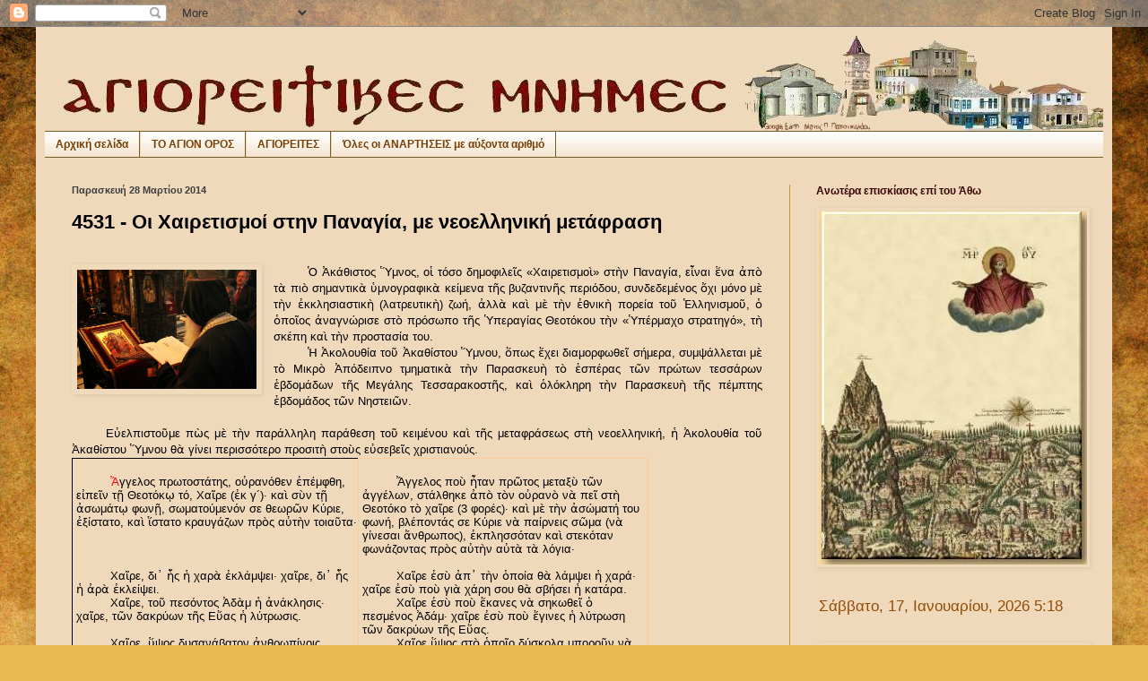

--- FILE ---
content_type: text/html; charset=UTF-8
request_url: https://agioritikesmnimes.blogspot.com/2014/03/4531.html
body_size: 68807
content:
<!DOCTYPE html>
<html class='v2' dir='ltr' lang='el'>
<head>
<link href='https://www.blogger.com/static/v1/widgets/335934321-css_bundle_v2.css' rel='stylesheet' type='text/css'/>
<meta content='width=1100' name='viewport'/>
<meta content='text/html; charset=UTF-8' http-equiv='Content-Type'/>
<meta content='blogger' name='generator'/>
<link href='https://agioritikesmnimes.blogspot.com/favicon.ico' rel='icon' type='image/x-icon'/>
<link href='http://agioritikesmnimes.blogspot.com/2014/03/4531.html' rel='canonical'/>
<link rel="alternate" type="application/atom+xml" title="ΑΓΙΟΡΕΙΤΙΚΕΣ ΜΝΗΜΕΣ - Atom" href="https://agioritikesmnimes.blogspot.com/feeds/posts/default" />
<link rel="alternate" type="application/rss+xml" title="ΑΓΙΟΡΕΙΤΙΚΕΣ ΜΝΗΜΕΣ - RSS" href="https://agioritikesmnimes.blogspot.com/feeds/posts/default?alt=rss" />
<link rel="service.post" type="application/atom+xml" title="ΑΓΙΟΡΕΙΤΙΚΕΣ ΜΝΗΜΕΣ - Atom" href="https://draft.blogger.com/feeds/7410977012593277323/posts/default" />

<link rel="alternate" type="application/atom+xml" title="ΑΓΙΟΡΕΙΤΙΚΕΣ ΜΝΗΜΕΣ - Atom" href="https://agioritikesmnimes.blogspot.com/feeds/212678988582623938/comments/default" />
<!--Can't find substitution for tag [blog.ieCssRetrofitLinks]-->
<link href='https://blogger.googleusercontent.com/img/b/R29vZ2xl/AVvXsEhQwkl-qD_78uaJ3PS5J5wmtkqVwiTJ3DqYhtdai3rXHK4uszLs-3ILdNGIhIeA8WGL5pTAXuyGirfaDMsBzUExuCoV6Bh2Bxmk4d8CbuZXg8pNxtAAMv5LJs7NTB5ojpZEYoZRHwdbH7k/s1600/A_Xairetismoi2012_04.jpg' rel='image_src'/>
<meta content='http://agioritikesmnimes.blogspot.com/2014/03/4531.html' property='og:url'/>
<meta content='4531 - Οι Χαιρετισμοί στην Παναγία, με νεοελληνική μετάφραση' property='og:title'/>
<meta content='ΑΓΙΩΝΥΜΟΝ ΟΡΟΣ ΑΘΩΣ. ΑΓΙΟΝ ΟΡΟΣ. ΑΓΙΟΡΕΙΤΙΚΑ. ΜΟΝΑΧΙΣΜΟΣ. ΜΟΝΑΧΟΣ. ΑΘΩΝΙΤΗΣ.' property='og:description'/>
<meta content='https://blogger.googleusercontent.com/img/b/R29vZ2xl/AVvXsEhQwkl-qD_78uaJ3PS5J5wmtkqVwiTJ3DqYhtdai3rXHK4uszLs-3ILdNGIhIeA8WGL5pTAXuyGirfaDMsBzUExuCoV6Bh2Bxmk4d8CbuZXg8pNxtAAMv5LJs7NTB5ojpZEYoZRHwdbH7k/w1200-h630-p-k-no-nu/A_Xairetismoi2012_04.jpg' property='og:image'/>
<title>ΑΓΙΟΡΕΙΤΙΚΕΣ ΜΝΗΜΕΣ: 4531 - Οι Χαιρετισμοί στην Παναγία, με νεοελληνική μετάφραση</title>
<style id='page-skin-1' type='text/css'><!--
/*
-----------------------------------------------
Blogger Template Style
Name:     Simple
Designer: Blogger
URL:      www.blogger.com
----------------------------------------------- */
/* Content
----------------------------------------------- */
body {
font: normal normal 12px Verdana, Geneva, sans-serif;
color: #000000;
background: #e9ba52 url(//themes.googleusercontent.com/image?id=0BwVBOzw_-hbMN2IwNWVhMDktYzNlYy00MGY2LWI5MTYtMTQ2ZTRkMmI3YTE1) repeat fixed top center /* Credit: mammuth (http://www.istockphoto.com/googleimages.php?id=10364914&platform=blogger) */;
padding: 0 40px 40px 40px;
}
html body .region-inner {
min-width: 0;
max-width: 100%;
width: auto;
}
h2 {
font-size: 22px;
}
a:link {
text-decoration:none;
color: #a11919;
}
a:visited {
text-decoration:none;
color: #a11919;
}
a:hover {
text-decoration:underline;
color: #6aa84f;
}
.body-fauxcolumn-outer .fauxcolumn-inner {
background: transparent none repeat scroll top left;
_background-image: none;
}
.body-fauxcolumn-outer .cap-top {
position: absolute;
z-index: 1;
height: 400px;
width: 100%;
}
.body-fauxcolumn-outer .cap-top .cap-left {
width: 100%;
background: transparent none repeat-x scroll top left;
_background-image: none;
}
.content-outer {
-moz-box-shadow: 0 0 40px rgba(0, 0, 0, .15);
-webkit-box-shadow: 0 0 5px rgba(0, 0, 0, .15);
-goog-ms-box-shadow: 0 0 10px #333333;
box-shadow: 0 0 40px rgba(0, 0, 0, .15);
margin-bottom: 1px;
}
.content-inner {
padding: 10px 10px;
}
.content-inner {
background-color: #f0d9bb;
}
/* Header
----------------------------------------------- */
.header-outer {
background: transparent none repeat-x scroll 0 -400px;
_background-image: none;
}
.Header h1 {
font: normal normal 60px Arial, Tahoma, Helvetica, FreeSans, sans-serif;
color: #c19a34;
text-shadow: -1px -1px 1px rgba(0, 0, 0, .2);
}
.Header h1 a {
color: #c19a34;
}
.Header .description {
font-size: 140%;
color: #7b7b7b;
}
.header-inner .Header .titlewrapper {
padding: 22px 30px;
}
.header-inner .Header .descriptionwrapper {
padding: 0 30px;
}
/* Tabs
----------------------------------------------- */
.tabs-inner .section:first-child {
border-top: 1px solid #745d29;
}
.tabs-inner .section:first-child ul {
margin-top: -1px;
border-top: 1px solid #745d29;
border-left: 0 solid #745d29;
border-right: 0 solid #745d29;
}
.tabs-inner .widget ul {
background: transparent url(https://resources.blogblog.com/blogblog/data/1kt/simple/gradients_light.png) repeat-x scroll 0 -800px;
_background-image: none;
border-bottom: 1px solid #745d29;
margin-top: 0;
margin-left: -30px;
margin-right: -30px;
}
.tabs-inner .widget li a {
display: inline-block;
padding: .6em 1em;
font: normal bold 12px Arial, Tahoma, Helvetica, FreeSans, sans-serif;
color: #783f04;
border-left: 1px solid #f0d9bb;
border-right: 1px solid #745d29;
}
.tabs-inner .widget li:first-child a {
border-left: none;
}
.tabs-inner .widget li.selected a, .tabs-inner .widget li a:hover {
color: #000000;
background-color: #f0dabc;
text-decoration: none;
}
/* Columns
----------------------------------------------- */
.main-outer {
border-top: 0 solid #c19a34;
}
.fauxcolumn-left-outer .fauxcolumn-inner {
border-right: 1px solid #c19a34;
}
.fauxcolumn-right-outer .fauxcolumn-inner {
border-left: 1px solid #c19a34;
}
/* Headings
----------------------------------------------- */
div.widget > h2,
div.widget h2.title {
margin: 0 0 1em 0;
font: normal bold 12px Arial, Tahoma, Helvetica, FreeSans, sans-serif;
color: #390404;
}
/* Widgets
----------------------------------------------- */
.widget .zippy {
color: #080872;
text-shadow: 2px 2px 1px rgba(0, 0, 0, .1);
}
.widget .popular-posts ul {
list-style: none;
}
/* Posts
----------------------------------------------- */
h2.date-header {
font: normal bold 11px Arial, Tahoma, Helvetica, FreeSans, sans-serif;
}
.date-header span {
background-color: #f0dabc;
color: #3d3d3d;
padding: inherit;
letter-spacing: inherit;
margin: inherit;
}
.main-inner {
padding-top: 30px;
padding-bottom: 30px;
}
.main-inner .column-center-inner {
padding: 0 15px;
}
.main-inner .column-center-inner .section {
margin: 0 15px;
}
.post {
margin: 0 0 25px 0;
}
h3.post-title, .comments h4 {
font: normal bold 22px Arial, Tahoma, Helvetica, FreeSans, sans-serif;
margin: .75em 0 0;
}
.post-body {
font-size: 110%;
line-height: 1.4;
position: relative;
}
.post-body img, .post-body .tr-caption-container, .Profile img, .Image img,
.BlogList .item-thumbnail img {
padding: 2px;
background: #f0dabc;
border: 1px solid #f0dabc;
-moz-box-shadow: 1px 1px 5px rgba(0, 0, 0, .1);
-webkit-box-shadow: 1px 1px 5px rgba(0, 0, 0, .1);
box-shadow: 1px 1px 5px rgba(0, 0, 0, .1);
}
.post-body img, .post-body .tr-caption-container {
padding: 5px;
}
.post-body .tr-caption-container {
color: #171717;
}
.post-body .tr-caption-container img {
padding: 0;
background: transparent;
border: none;
-moz-box-shadow: 0 0 0 rgba(0, 0, 0, .1);
-webkit-box-shadow: 0 0 0 rgba(0, 0, 0, .1);
box-shadow: 0 0 0 rgba(0, 0, 0, .1);
}
.post-header {
margin: 0 0 1.5em;
line-height: 1.6;
font-size: 90%;
}
.post-footer {
margin: 20px -2px 0;
padding: 5px 10px;
color: #783f04;
background-color: #f0d9bb;
border-bottom: 1px solid #c19a34;
line-height: 1.6;
font-size: 90%;
}
#comments .comment-author {
padding-top: 1.5em;
border-top: 1px solid #c19a34;
background-position: 0 1.5em;
}
#comments .comment-author:first-child {
padding-top: 0;
border-top: none;
}
.avatar-image-container {
margin: .2em 0 0;
}
#comments .avatar-image-container img {
border: 1px solid #f0dabc;
}
/* Comments
----------------------------------------------- */
.comments .comments-content .icon.blog-author {
background-repeat: no-repeat;
background-image: url([data-uri]);
}
.comments .comments-content .loadmore a {
border-top: 1px solid #080872;
border-bottom: 1px solid #080872;
}
.comments .comment-thread.inline-thread {
background-color: #f0d9bb;
}
.comments .continue {
border-top: 2px solid #080872;
}
/* Accents
---------------------------------------------- */
.section-columns td.columns-cell {
border-left: 1px solid #c19a34;
}
.blog-pager {
background: transparent none no-repeat scroll top center;
}
.blog-pager-older-link, .home-link,
.blog-pager-newer-link {
background-color: #f0d9bb;
padding: 5px;
}
.footer-outer {
border-top: 0 dashed #bbbbbb;
}
/* Mobile
----------------------------------------------- */
body.mobile  {
background-size: auto;
}
.mobile .body-fauxcolumn-outer {
background: transparent none repeat scroll top left;
}
.mobile .body-fauxcolumn-outer .cap-top {
background-size: 100% auto;
}
.mobile .content-outer {
-webkit-box-shadow: 0 0 3px rgba(0, 0, 0, .15);
box-shadow: 0 0 3px rgba(0, 0, 0, .15);
}
.mobile .tabs-inner .widget ul {
margin-left: 0;
margin-right: 0;
}
.mobile .post {
margin: 0;
}
.mobile .main-inner .column-center-inner .section {
margin: 0;
}
.mobile .date-header span {
padding: 0.1em 10px;
margin: 0 -10px;
}
.mobile h3.post-title {
margin: 0;
}
.mobile .blog-pager {
background: transparent none no-repeat scroll top center;
}
.mobile .footer-outer {
border-top: none;
}
.mobile .main-inner, .mobile .footer-inner {
background-color: #f0d9bb;
}
.mobile-index-contents {
color: #000000;
}
.mobile-link-button {
background-color: #a11919;
}
.mobile-link-button a:link, .mobile-link-button a:visited {
color: #ffffff;
}
.mobile .tabs-inner .section:first-child {
border-top: none;
}
.mobile .tabs-inner .PageList .widget-content {
background-color: #f0dabc;
color: #000000;
border-top: 1px solid #745d29;
border-bottom: 1px solid #745d29;
}
.mobile .tabs-inner .PageList .widget-content .pagelist-arrow {
border-left: 1px solid #745d29;
}

--></style>
<style id='template-skin-1' type='text/css'><!--
body {
min-width: 1200px;
}
.content-outer, .content-fauxcolumn-outer, .region-inner {
min-width: 1200px;
max-width: 1200px;
_width: 1200px;
}
.main-inner .columns {
padding-left: 0;
padding-right: 350px;
}
.main-inner .fauxcolumn-center-outer {
left: 0;
right: 350px;
/* IE6 does not respect left and right together */
_width: expression(this.parentNode.offsetWidth -
parseInt("0") -
parseInt("350px") + 'px');
}
.main-inner .fauxcolumn-left-outer {
width: 0;
}
.main-inner .fauxcolumn-right-outer {
width: 350px;
}
.main-inner .column-left-outer {
width: 0;
right: 100%;
margin-left: -0;
}
.main-inner .column-right-outer {
width: 350px;
margin-right: -350px;
}
#layout {
min-width: 0;
}
#layout .content-outer {
min-width: 0;
width: 800px;
}
#layout .region-inner {
min-width: 0;
width: auto;
}
body#layout div.add_widget {
padding: 8px;
}
body#layout div.add_widget a {
margin-left: 32px;
}
--></style>
<style>
    body {background-image:url(\/\/themes.googleusercontent.com\/image?id=0BwVBOzw_-hbMN2IwNWVhMDktYzNlYy00MGY2LWI5MTYtMTQ2ZTRkMmI3YTE1);}
    
@media (max-width: 200px) { body {background-image:url(\/\/themes.googleusercontent.com\/image?id=0BwVBOzw_-hbMN2IwNWVhMDktYzNlYy00MGY2LWI5MTYtMTQ2ZTRkMmI3YTE1&options=w200);}}
@media (max-width: 400px) and (min-width: 201px) { body {background-image:url(\/\/themes.googleusercontent.com\/image?id=0BwVBOzw_-hbMN2IwNWVhMDktYzNlYy00MGY2LWI5MTYtMTQ2ZTRkMmI3YTE1&options=w400);}}
@media (max-width: 800px) and (min-width: 401px) { body {background-image:url(\/\/themes.googleusercontent.com\/image?id=0BwVBOzw_-hbMN2IwNWVhMDktYzNlYy00MGY2LWI5MTYtMTQ2ZTRkMmI3YTE1&options=w800);}}
@media (max-width: 1200px) and (min-width: 801px) { body {background-image:url(\/\/themes.googleusercontent.com\/image?id=0BwVBOzw_-hbMN2IwNWVhMDktYzNlYy00MGY2LWI5MTYtMTQ2ZTRkMmI3YTE1&options=w1200);}}
/* Last tag covers anything over one higher than the previous max-size cap. */
@media (min-width: 1201px) { body {background-image:url(\/\/themes.googleusercontent.com\/image?id=0BwVBOzw_-hbMN2IwNWVhMDktYzNlYy00MGY2LWI5MTYtMTQ2ZTRkMmI3YTE1&options=w1600);}}
  </style>
<script type='text/javascript'>
        (function(i,s,o,g,r,a,m){i['GoogleAnalyticsObject']=r;i[r]=i[r]||function(){
        (i[r].q=i[r].q||[]).push(arguments)},i[r].l=1*new Date();a=s.createElement(o),
        m=s.getElementsByTagName(o)[0];a.async=1;a.src=g;m.parentNode.insertBefore(a,m)
        })(window,document,'script','https://www.google-analytics.com/analytics.js','ga');
        ga('create', 'UA-24320386-2', 'auto', 'blogger');
        ga('blogger.send', 'pageview');
      </script>
<link href='https://draft.blogger.com/dyn-css/authorization.css?targetBlogID=7410977012593277323&amp;zx=89b7377e-fe71-4b3b-a9e2-5444465c1832' media='none' onload='if(media!=&#39;all&#39;)media=&#39;all&#39;' rel='stylesheet'/><noscript><link href='https://draft.blogger.com/dyn-css/authorization.css?targetBlogID=7410977012593277323&amp;zx=89b7377e-fe71-4b3b-a9e2-5444465c1832' rel='stylesheet'/></noscript>
<meta name='google-adsense-platform-account' content='ca-host-pub-1556223355139109'/>
<meta name='google-adsense-platform-domain' content='blogspot.com'/>

</head>
<body class='loading variant-pale'>
<div class='navbar section' id='navbar' name='Navbar'><div class='widget Navbar' data-version='1' id='Navbar1'><script type="text/javascript">
    function setAttributeOnload(object, attribute, val) {
      if(window.addEventListener) {
        window.addEventListener('load',
          function(){ object[attribute] = val; }, false);
      } else {
        window.attachEvent('onload', function(){ object[attribute] = val; });
      }
    }
  </script>
<div id="navbar-iframe-container"></div>
<script type="text/javascript" src="https://apis.google.com/js/platform.js"></script>
<script type="text/javascript">
      gapi.load("gapi.iframes:gapi.iframes.style.bubble", function() {
        if (gapi.iframes && gapi.iframes.getContext) {
          gapi.iframes.getContext().openChild({
              url: 'https://draft.blogger.com/navbar/7410977012593277323?po\x3d212678988582623938\x26origin\x3dhttps://agioritikesmnimes.blogspot.com',
              where: document.getElementById("navbar-iframe-container"),
              id: "navbar-iframe"
          });
        }
      });
    </script><script type="text/javascript">
(function() {
var script = document.createElement('script');
script.type = 'text/javascript';
script.src = '//pagead2.googlesyndication.com/pagead/js/google_top_exp.js';
var head = document.getElementsByTagName('head')[0];
if (head) {
head.appendChild(script);
}})();
</script>
</div></div>
<div class='body-fauxcolumns'>
<div class='fauxcolumn-outer body-fauxcolumn-outer'>
<div class='cap-top'>
<div class='cap-left'></div>
<div class='cap-right'></div>
</div>
<div class='fauxborder-left'>
<div class='fauxborder-right'></div>
<div class='fauxcolumn-inner'>
</div>
</div>
<div class='cap-bottom'>
<div class='cap-left'></div>
<div class='cap-right'></div>
</div>
</div>
</div>
<div class='content'>
<div class='content-fauxcolumns'>
<div class='fauxcolumn-outer content-fauxcolumn-outer'>
<div class='cap-top'>
<div class='cap-left'></div>
<div class='cap-right'></div>
</div>
<div class='fauxborder-left'>
<div class='fauxborder-right'></div>
<div class='fauxcolumn-inner'>
</div>
</div>
<div class='cap-bottom'>
<div class='cap-left'></div>
<div class='cap-right'></div>
</div>
</div>
</div>
<div class='content-outer'>
<div class='content-cap-top cap-top'>
<div class='cap-left'></div>
<div class='cap-right'></div>
</div>
<div class='fauxborder-left content-fauxborder-left'>
<div class='fauxborder-right content-fauxborder-right'></div>
<div class='content-inner'>
<header>
<div class='header-outer'>
<div class='header-cap-top cap-top'>
<div class='cap-left'></div>
<div class='cap-right'></div>
</div>
<div class='fauxborder-left header-fauxborder-left'>
<div class='fauxborder-right header-fauxborder-right'></div>
<div class='region-inner header-inner'>
<div class='header section' id='header' name='Κεφαλίδα'><div class='widget Header' data-version='1' id='Header1'>
<div id='header-inner'>
<a href='https://agioritikesmnimes.blogspot.com/' style='display: block'>
<img alt='ΑΓΙΟΡΕΙΤΙΚΕΣ ΜΝΗΜΕΣ' height='106px; ' id='Header1_headerimg' src='https://blogger.googleusercontent.com/img/b/R29vZ2xl/AVvXsEijx_hrsBsbyfSaX2fUWUBFRrk7-pJQtLz6uv2g26tpig0597D826YYAX4puurs0AgR3yyhoTn2t7zfcvI8NTD50y0jjdsy1hEqxax3XnTSuaWs9AyO-FkFvkOfgsbnUrxLdUYbeH5wZUKo/s1600/02.jpg' style='display: block' width='1200px; '/>
</a>
</div>
</div></div>
</div>
</div>
<div class='header-cap-bottom cap-bottom'>
<div class='cap-left'></div>
<div class='cap-right'></div>
</div>
</div>
</header>
<div class='tabs-outer'>
<div class='tabs-cap-top cap-top'>
<div class='cap-left'></div>
<div class='cap-right'></div>
</div>
<div class='fauxborder-left tabs-fauxborder-left'>
<div class='fauxborder-right tabs-fauxborder-right'></div>
<div class='region-inner tabs-inner'>
<div class='tabs section' id='crosscol' name='Σε όλες τις στήλες'><div class='widget LinkList' data-version='1' id='LinkList13'>
<h2>ΤΟ ΑΓΙΟΝ ΟΡΟΣ</h2>
<div class='widget-content'>
<ul>
<li><a href='http://agioritikesmnimes.blogspot.gr/'>Αρχική σελίδα</a></li>
<li><a href='http://orosathos.blogspot.gr/'>ΤΟ ΑΓΙΟΝ ΟΡΟΣ</a></li>
<li><a href='http://athgerontes.blogspot.gr/'>ΑΓΙΟΡΕΙΤΕΣ</a></li>
<li><a href='http://mnimesagoros.blogspot.gr/'>Όλες οι ΑΝΑΡΤΗΣΕΙΣ με αύξοντα αριθμό</a></li>
</ul>
<div class='clear'></div>
</div>
</div></div>
<div class='tabs no-items section' id='crosscol-overflow' name='Cross-Column 2'></div>
</div>
</div>
<div class='tabs-cap-bottom cap-bottom'>
<div class='cap-left'></div>
<div class='cap-right'></div>
</div>
</div>
<div class='main-outer'>
<div class='main-cap-top cap-top'>
<div class='cap-left'></div>
<div class='cap-right'></div>
</div>
<div class='fauxborder-left main-fauxborder-left'>
<div class='fauxborder-right main-fauxborder-right'></div>
<div class='region-inner main-inner'>
<div class='columns fauxcolumns'>
<div class='fauxcolumn-outer fauxcolumn-center-outer'>
<div class='cap-top'>
<div class='cap-left'></div>
<div class='cap-right'></div>
</div>
<div class='fauxborder-left'>
<div class='fauxborder-right'></div>
<div class='fauxcolumn-inner'>
</div>
</div>
<div class='cap-bottom'>
<div class='cap-left'></div>
<div class='cap-right'></div>
</div>
</div>
<div class='fauxcolumn-outer fauxcolumn-left-outer'>
<div class='cap-top'>
<div class='cap-left'></div>
<div class='cap-right'></div>
</div>
<div class='fauxborder-left'>
<div class='fauxborder-right'></div>
<div class='fauxcolumn-inner'>
</div>
</div>
<div class='cap-bottom'>
<div class='cap-left'></div>
<div class='cap-right'></div>
</div>
</div>
<div class='fauxcolumn-outer fauxcolumn-right-outer'>
<div class='cap-top'>
<div class='cap-left'></div>
<div class='cap-right'></div>
</div>
<div class='fauxborder-left'>
<div class='fauxborder-right'></div>
<div class='fauxcolumn-inner'>
</div>
</div>
<div class='cap-bottom'>
<div class='cap-left'></div>
<div class='cap-right'></div>
</div>
</div>
<!-- corrects IE6 width calculation -->
<div class='columns-inner'>
<div class='column-center-outer'>
<div class='column-center-inner'>
<div class='main section' id='main' name='Κύριος'><div class='widget Blog' data-version='1' id='Blog1'>
<div class='blog-posts hfeed'>

          <div class="date-outer">
        
<h2 class='date-header'><span>Παρασκευή 28 Μαρτίου 2014</span></h2>

          <div class="date-posts">
        
<div class='post-outer'>
<div class='post hentry uncustomized-post-template' itemprop='blogPost' itemscope='itemscope' itemtype='http://schema.org/BlogPosting'>
<meta content='https://blogger.googleusercontent.com/img/b/R29vZ2xl/AVvXsEhQwkl-qD_78uaJ3PS5J5wmtkqVwiTJ3DqYhtdai3rXHK4uszLs-3ILdNGIhIeA8WGL5pTAXuyGirfaDMsBzUExuCoV6Bh2Bxmk4d8CbuZXg8pNxtAAMv5LJs7NTB5ojpZEYoZRHwdbH7k/s1600/A_Xairetismoi2012_04.jpg' itemprop='image_url'/>
<meta content='7410977012593277323' itemprop='blogId'/>
<meta content='212678988582623938' itemprop='postId'/>
<a name='212678988582623938'></a>
<h3 class='post-title entry-title' itemprop='name'>
4531 - Οι Χαιρετισμοί στην Παναγία, με νεοελληνική μετάφραση
</h3>
<div class='post-header'>
<div class='post-header-line-1'></div>
</div>
<div class='post-body entry-content' id='post-body-212678988582623938' itemprop='description articleBody'>
<!--[if gte mso 9]><xml>
 <o:OfficeDocumentSettings>
  <o:AllowPNG/>
 </o:OfficeDocumentSettings>
</xml><![endif]--><!--[if gte mso 9]><xml>
 <w:WordDocument>
  <w:View>Normal</w:View>
  <w:Zoom>0</w:Zoom>
  <w:TrackMoves/>
  <w:TrackFormatting/>
  <w:PunctuationKerning/>
  <w:ValidateAgainstSchemas/>
  <w:SaveIfXMLInvalid>false</w:SaveIfXMLInvalid>
  <w:IgnoreMixedContent>false</w:IgnoreMixedContent>
  <w:AlwaysShowPlaceholderText>false</w:AlwaysShowPlaceholderText>
  <w:DoNotPromoteQF/>
  <w:LidThemeOther>EL</w:LidThemeOther>
  <w:LidThemeAsian>X-NONE</w:LidThemeAsian>
  <w:LidThemeComplexScript>X-NONE</w:LidThemeComplexScript>
  <w:Compatibility>
   <w:BreakWrappedTables/>
   <w:SnapToGridInCell/>
   <w:WrapTextWithPunct/>
   <w:UseAsianBreakRules/>
   <w:DontGrowAutofit/>
   <w:SplitPgBreakAndParaMark/>
   <w:EnableOpenTypeKerning/>
   <w:DontFlipMirrorIndents/>
   <w:OverrideTableStyleHps/>
  </w:Compatibility>
  <m:mathPr>
   <m:mathFont m:val="Cambria Math"/>
   <m:brkBin m:val="before"/>
   <m:brkBinSub m:val="&#45;-"/>
   <m:smallFrac m:val="off"/>
   <m:dispDef/>
   <m:lMargin m:val="0"/>
   <m:rMargin m:val="0"/>
   <m:defJc m:val="centerGroup"/>
   <m:wrapIndent m:val="1440"/>
   <m:intLim m:val="subSup"/>
   <m:naryLim m:val="undOvr"/>
  </m:mathPr></w:WordDocument>
</xml><![endif]--><!--[if gte mso 9]><xml>
 <w:LatentStyles DefLockedState="false" DefUnhideWhenUsed="true"
  DefSemiHidden="true" DefQFormat="false" DefPriority="99"
  LatentStyleCount="267">
  <w:LsdException Locked="false" Priority="0" SemiHidden="false"
   UnhideWhenUsed="false" QFormat="true" Name="Normal"/>
  <w:LsdException Locked="false" Priority="9" SemiHidden="false"
   UnhideWhenUsed="false" QFormat="true" Name="heading 1"/>
  <w:LsdException Locked="false" Priority="9" QFormat="true" Name="heading 2"/>
  <w:LsdException Locked="false" Priority="9" QFormat="true" Name="heading 3"/>
  <w:LsdException Locked="false" Priority="9" QFormat="true" Name="heading 4"/>
  <w:LsdException Locked="false" Priority="9" QFormat="true" Name="heading 5"/>
  <w:LsdException Locked="false" Priority="9" QFormat="true" Name="heading 6"/>
  <w:LsdException Locked="false" Priority="9" QFormat="true" Name="heading 7"/>
  <w:LsdException Locked="false" Priority="9" QFormat="true" Name="heading 8"/>
  <w:LsdException Locked="false" Priority="9" QFormat="true" Name="heading 9"/>
  <w:LsdException Locked="false" Priority="39" Name="toc 1"/>
  <w:LsdException Locked="false" Priority="39" Name="toc 2"/>
  <w:LsdException Locked="false" Priority="39" Name="toc 3"/>
  <w:LsdException Locked="false" Priority="39" Name="toc 4"/>
  <w:LsdException Locked="false" Priority="39" Name="toc 5"/>
  <w:LsdException Locked="false" Priority="39" Name="toc 6"/>
  <w:LsdException Locked="false" Priority="39" Name="toc 7"/>
  <w:LsdException Locked="false" Priority="39" Name="toc 8"/>
  <w:LsdException Locked="false" Priority="39" Name="toc 9"/>
  <w:LsdException Locked="false" Priority="35" QFormat="true" Name="caption"/>
  <w:LsdException Locked="false" Priority="10" SemiHidden="false"
   UnhideWhenUsed="false" QFormat="true" Name="Title"/>
  <w:LsdException Locked="false" Priority="1" Name="Default Paragraph Font"/>
  <w:LsdException Locked="false" Priority="11" SemiHidden="false"
   UnhideWhenUsed="false" QFormat="true" Name="Subtitle"/>
  <w:LsdException Locked="false" Priority="22" SemiHidden="false"
   UnhideWhenUsed="false" QFormat="true" Name="Strong"/>
  <w:LsdException Locked="false" Priority="20" SemiHidden="false"
   UnhideWhenUsed="false" QFormat="true" Name="Emphasis"/>
  <w:LsdException Locked="false" Priority="59" SemiHidden="false"
   UnhideWhenUsed="false" Name="Table Grid"/>
  <w:LsdException Locked="false" UnhideWhenUsed="false" Name="Placeholder Text"/>
  <w:LsdException Locked="false" Priority="1" SemiHidden="false"
   UnhideWhenUsed="false" QFormat="true" Name="No Spacing"/>
  <w:LsdException Locked="false" Priority="60" SemiHidden="false"
   UnhideWhenUsed="false" Name="Light Shading"/>
  <w:LsdException Locked="false" Priority="61" SemiHidden="false"
   UnhideWhenUsed="false" Name="Light List"/>
  <w:LsdException Locked="false" Priority="62" SemiHidden="false"
   UnhideWhenUsed="false" Name="Light Grid"/>
  <w:LsdException Locked="false" Priority="63" SemiHidden="false"
   UnhideWhenUsed="false" Name="Medium Shading 1"/>
  <w:LsdException Locked="false" Priority="64" SemiHidden="false"
   UnhideWhenUsed="false" Name="Medium Shading 2"/>
  <w:LsdException Locked="false" Priority="65" SemiHidden="false"
   UnhideWhenUsed="false" Name="Medium List 1"/>
  <w:LsdException Locked="false" Priority="66" SemiHidden="false"
   UnhideWhenUsed="false" Name="Medium List 2"/>
  <w:LsdException Locked="false" Priority="67" SemiHidden="false"
   UnhideWhenUsed="false" Name="Medium Grid 1"/>
  <w:LsdException Locked="false" Priority="68" SemiHidden="false"
   UnhideWhenUsed="false" Name="Medium Grid 2"/>
  <w:LsdException Locked="false" Priority="69" SemiHidden="false"
   UnhideWhenUsed="false" Name="Medium Grid 3"/>
  <w:LsdException Locked="false" Priority="70" SemiHidden="false"
   UnhideWhenUsed="false" Name="Dark List"/>
  <w:LsdException Locked="false" Priority="71" SemiHidden="false"
   UnhideWhenUsed="false" Name="Colorful Shading"/>
  <w:LsdException Locked="false" Priority="72" SemiHidden="false"
   UnhideWhenUsed="false" Name="Colorful List"/>
  <w:LsdException Locked="false" Priority="73" SemiHidden="false"
   UnhideWhenUsed="false" Name="Colorful Grid"/>
  <w:LsdException Locked="false" Priority="60" SemiHidden="false"
   UnhideWhenUsed="false" Name="Light Shading Accent 1"/>
  <w:LsdException Locked="false" Priority="61" SemiHidden="false"
   UnhideWhenUsed="false" Name="Light List Accent 1"/>
  <w:LsdException Locked="false" Priority="62" SemiHidden="false"
   UnhideWhenUsed="false" Name="Light Grid Accent 1"/>
  <w:LsdException Locked="false" Priority="63" SemiHidden="false"
   UnhideWhenUsed="false" Name="Medium Shading 1 Accent 1"/>
  <w:LsdException Locked="false" Priority="64" SemiHidden="false"
   UnhideWhenUsed="false" Name="Medium Shading 2 Accent 1"/>
  <w:LsdException Locked="false" Priority="65" SemiHidden="false"
   UnhideWhenUsed="false" Name="Medium List 1 Accent 1"/>
  <w:LsdException Locked="false" UnhideWhenUsed="false" Name="Revision"/>
  <w:LsdException Locked="false" Priority="34" SemiHidden="false"
   UnhideWhenUsed="false" QFormat="true" Name="List Paragraph"/>
  <w:LsdException Locked="false" Priority="29" SemiHidden="false"
   UnhideWhenUsed="false" QFormat="true" Name="Quote"/>
  <w:LsdException Locked="false" Priority="30" SemiHidden="false"
   UnhideWhenUsed="false" QFormat="true" Name="Intense Quote"/>
  <w:LsdException Locked="false" Priority="66" SemiHidden="false"
   UnhideWhenUsed="false" Name="Medium List 2 Accent 1"/>
  <w:LsdException Locked="false" Priority="67" SemiHidden="false"
   UnhideWhenUsed="false" Name="Medium Grid 1 Accent 1"/>
  <w:LsdException Locked="false" Priority="68" SemiHidden="false"
   UnhideWhenUsed="false" Name="Medium Grid 2 Accent 1"/>
  <w:LsdException Locked="false" Priority="69" SemiHidden="false"
   UnhideWhenUsed="false" Name="Medium Grid 3 Accent 1"/>
  <w:LsdException Locked="false" Priority="70" SemiHidden="false"
   UnhideWhenUsed="false" Name="Dark List Accent 1"/>
  <w:LsdException Locked="false" Priority="71" SemiHidden="false"
   UnhideWhenUsed="false" Name="Colorful Shading Accent 1"/>
  <w:LsdException Locked="false" Priority="72" SemiHidden="false"
   UnhideWhenUsed="false" Name="Colorful List Accent 1"/>
  <w:LsdException Locked="false" Priority="73" SemiHidden="false"
   UnhideWhenUsed="false" Name="Colorful Grid Accent 1"/>
  <w:LsdException Locked="false" Priority="60" SemiHidden="false"
   UnhideWhenUsed="false" Name="Light Shading Accent 2"/>
  <w:LsdException Locked="false" Priority="61" SemiHidden="false"
   UnhideWhenUsed="false" Name="Light List Accent 2"/>
  <w:LsdException Locked="false" Priority="62" SemiHidden="false"
   UnhideWhenUsed="false" Name="Light Grid Accent 2"/>
  <w:LsdException Locked="false" Priority="63" SemiHidden="false"
   UnhideWhenUsed="false" Name="Medium Shading 1 Accent 2"/>
  <w:LsdException Locked="false" Priority="64" SemiHidden="false"
   UnhideWhenUsed="false" Name="Medium Shading 2 Accent 2"/>
  <w:LsdException Locked="false" Priority="65" SemiHidden="false"
   UnhideWhenUsed="false" Name="Medium List 1 Accent 2"/>
  <w:LsdException Locked="false" Priority="66" SemiHidden="false"
   UnhideWhenUsed="false" Name="Medium List 2 Accent 2"/>
  <w:LsdException Locked="false" Priority="67" SemiHidden="false"
   UnhideWhenUsed="false" Name="Medium Grid 1 Accent 2"/>
  <w:LsdException Locked="false" Priority="68" SemiHidden="false"
   UnhideWhenUsed="false" Name="Medium Grid 2 Accent 2"/>
  <w:LsdException Locked="false" Priority="69" SemiHidden="false"
   UnhideWhenUsed="false" Name="Medium Grid 3 Accent 2"/>
  <w:LsdException Locked="false" Priority="70" SemiHidden="false"
   UnhideWhenUsed="false" Name="Dark List Accent 2"/>
  <w:LsdException Locked="false" Priority="71" SemiHidden="false"
   UnhideWhenUsed="false" Name="Colorful Shading Accent 2"/>
  <w:LsdException Locked="false" Priority="72" SemiHidden="false"
   UnhideWhenUsed="false" Name="Colorful List Accent 2"/>
  <w:LsdException Locked="false" Priority="73" SemiHidden="false"
   UnhideWhenUsed="false" Name="Colorful Grid Accent 2"/>
  <w:LsdException Locked="false" Priority="60" SemiHidden="false"
   UnhideWhenUsed="false" Name="Light Shading Accent 3"/>
  <w:LsdException Locked="false" Priority="61" SemiHidden="false"
   UnhideWhenUsed="false" Name="Light List Accent 3"/>
  <w:LsdException Locked="false" Priority="62" SemiHidden="false"
   UnhideWhenUsed="false" Name="Light Grid Accent 3"/>
  <w:LsdException Locked="false" Priority="63" SemiHidden="false"
   UnhideWhenUsed="false" Name="Medium Shading 1 Accent 3"/>
  <w:LsdException Locked="false" Priority="64" SemiHidden="false"
   UnhideWhenUsed="false" Name="Medium Shading 2 Accent 3"/>
  <w:LsdException Locked="false" Priority="65" SemiHidden="false"
   UnhideWhenUsed="false" Name="Medium List 1 Accent 3"/>
  <w:LsdException Locked="false" Priority="66" SemiHidden="false"
   UnhideWhenUsed="false" Name="Medium List 2 Accent 3"/>
  <w:LsdException Locked="false" Priority="67" SemiHidden="false"
   UnhideWhenUsed="false" Name="Medium Grid 1 Accent 3"/>
  <w:LsdException Locked="false" Priority="68" SemiHidden="false"
   UnhideWhenUsed="false" Name="Medium Grid 2 Accent 3"/>
  <w:LsdException Locked="false" Priority="69" SemiHidden="false"
   UnhideWhenUsed="false" Name="Medium Grid 3 Accent 3"/>
  <w:LsdException Locked="false" Priority="70" SemiHidden="false"
   UnhideWhenUsed="false" Name="Dark List Accent 3"/>
  <w:LsdException Locked="false" Priority="71" SemiHidden="false"
   UnhideWhenUsed="false" Name="Colorful Shading Accent 3"/>
  <w:LsdException Locked="false" Priority="72" SemiHidden="false"
   UnhideWhenUsed="false" Name="Colorful List Accent 3"/>
  <w:LsdException Locked="false" Priority="73" SemiHidden="false"
   UnhideWhenUsed="false" Name="Colorful Grid Accent 3"/>
  <w:LsdException Locked="false" Priority="60" SemiHidden="false"
   UnhideWhenUsed="false" Name="Light Shading Accent 4"/>
  <w:LsdException Locked="false" Priority="61" SemiHidden="false"
   UnhideWhenUsed="false" Name="Light List Accent 4"/>
  <w:LsdException Locked="false" Priority="62" SemiHidden="false"
   UnhideWhenUsed="false" Name="Light Grid Accent 4"/>
  <w:LsdException Locked="false" Priority="63" SemiHidden="false"
   UnhideWhenUsed="false" Name="Medium Shading 1 Accent 4"/>
  <w:LsdException Locked="false" Priority="64" SemiHidden="false"
   UnhideWhenUsed="false" Name="Medium Shading 2 Accent 4"/>
  <w:LsdException Locked="false" Priority="65" SemiHidden="false"
   UnhideWhenUsed="false" Name="Medium List 1 Accent 4"/>
  <w:LsdException Locked="false" Priority="66" SemiHidden="false"
   UnhideWhenUsed="false" Name="Medium List 2 Accent 4"/>
  <w:LsdException Locked="false" Priority="67" SemiHidden="false"
   UnhideWhenUsed="false" Name="Medium Grid 1 Accent 4"/>
  <w:LsdException Locked="false" Priority="68" SemiHidden="false"
   UnhideWhenUsed="false" Name="Medium Grid 2 Accent 4"/>
  <w:LsdException Locked="false" Priority="69" SemiHidden="false"
   UnhideWhenUsed="false" Name="Medium Grid 3 Accent 4"/>
  <w:LsdException Locked="false" Priority="70" SemiHidden="false"
   UnhideWhenUsed="false" Name="Dark List Accent 4"/>
  <w:LsdException Locked="false" Priority="71" SemiHidden="false"
   UnhideWhenUsed="false" Name="Colorful Shading Accent 4"/>
  <w:LsdException Locked="false" Priority="72" SemiHidden="false"
   UnhideWhenUsed="false" Name="Colorful List Accent 4"/>
  <w:LsdException Locked="false" Priority="73" SemiHidden="false"
   UnhideWhenUsed="false" Name="Colorful Grid Accent 4"/>
  <w:LsdException Locked="false" Priority="60" SemiHidden="false"
   UnhideWhenUsed="false" Name="Light Shading Accent 5"/>
  <w:LsdException Locked="false" Priority="61" SemiHidden="false"
   UnhideWhenUsed="false" Name="Light List Accent 5"/>
  <w:LsdException Locked="false" Priority="62" SemiHidden="false"
   UnhideWhenUsed="false" Name="Light Grid Accent 5"/>
  <w:LsdException Locked="false" Priority="63" SemiHidden="false"
   UnhideWhenUsed="false" Name="Medium Shading 1 Accent 5"/>
  <w:LsdException Locked="false" Priority="64" SemiHidden="false"
   UnhideWhenUsed="false" Name="Medium Shading 2 Accent 5"/>
  <w:LsdException Locked="false" Priority="65" SemiHidden="false"
   UnhideWhenUsed="false" Name="Medium List 1 Accent 5"/>
  <w:LsdException Locked="false" Priority="66" SemiHidden="false"
   UnhideWhenUsed="false" Name="Medium List 2 Accent 5"/>
  <w:LsdException Locked="false" Priority="67" SemiHidden="false"
   UnhideWhenUsed="false" Name="Medium Grid 1 Accent 5"/>
  <w:LsdException Locked="false" Priority="68" SemiHidden="false"
   UnhideWhenUsed="false" Name="Medium Grid 2 Accent 5"/>
  <w:LsdException Locked="false" Priority="69" SemiHidden="false"
   UnhideWhenUsed="false" Name="Medium Grid 3 Accent 5"/>
  <w:LsdException Locked="false" Priority="70" SemiHidden="false"
   UnhideWhenUsed="false" Name="Dark List Accent 5"/>
  <w:LsdException Locked="false" Priority="71" SemiHidden="false"
   UnhideWhenUsed="false" Name="Colorful Shading Accent 5"/>
  <w:LsdException Locked="false" Priority="72" SemiHidden="false"
   UnhideWhenUsed="false" Name="Colorful List Accent 5"/>
  <w:LsdException Locked="false" Priority="73" SemiHidden="false"
   UnhideWhenUsed="false" Name="Colorful Grid Accent 5"/>
  <w:LsdException Locked="false" Priority="60" SemiHidden="false"
   UnhideWhenUsed="false" Name="Light Shading Accent 6"/>
  <w:LsdException Locked="false" Priority="61" SemiHidden="false"
   UnhideWhenUsed="false" Name="Light List Accent 6"/>
  <w:LsdException Locked="false" Priority="62" SemiHidden="false"
   UnhideWhenUsed="false" Name="Light Grid Accent 6"/>
  <w:LsdException Locked="false" Priority="63" SemiHidden="false"
   UnhideWhenUsed="false" Name="Medium Shading 1 Accent 6"/>
  <w:LsdException Locked="false" Priority="64" SemiHidden="false"
   UnhideWhenUsed="false" Name="Medium Shading 2 Accent 6"/>
  <w:LsdException Locked="false" Priority="65" SemiHidden="false"
   UnhideWhenUsed="false" Name="Medium List 1 Accent 6"/>
  <w:LsdException Locked="false" Priority="66" SemiHidden="false"
   UnhideWhenUsed="false" Name="Medium List 2 Accent 6"/>
  <w:LsdException Locked="false" Priority="67" SemiHidden="false"
   UnhideWhenUsed="false" Name="Medium Grid 1 Accent 6"/>
  <w:LsdException Locked="false" Priority="68" SemiHidden="false"
   UnhideWhenUsed="false" Name="Medium Grid 2 Accent 6"/>
  <w:LsdException Locked="false" Priority="69" SemiHidden="false"
   UnhideWhenUsed="false" Name="Medium Grid 3 Accent 6"/>
  <w:LsdException Locked="false" Priority="70" SemiHidden="false"
   UnhideWhenUsed="false" Name="Dark List Accent 6"/>
  <w:LsdException Locked="false" Priority="71" SemiHidden="false"
   UnhideWhenUsed="false" Name="Colorful Shading Accent 6"/>
  <w:LsdException Locked="false" Priority="72" SemiHidden="false"
   UnhideWhenUsed="false" Name="Colorful List Accent 6"/>
  <w:LsdException Locked="false" Priority="73" SemiHidden="false"
   UnhideWhenUsed="false" Name="Colorful Grid Accent 6"/>
  <w:LsdException Locked="false" Priority="19" SemiHidden="false"
   UnhideWhenUsed="false" QFormat="true" Name="Subtle Emphasis"/>
  <w:LsdException Locked="false" Priority="21" SemiHidden="false"
   UnhideWhenUsed="false" QFormat="true" Name="Intense Emphasis"/>
  <w:LsdException Locked="false" Priority="31" SemiHidden="false"
   UnhideWhenUsed="false" QFormat="true" Name="Subtle Reference"/>
  <w:LsdException Locked="false" Priority="32" SemiHidden="false"
   UnhideWhenUsed="false" QFormat="true" Name="Intense Reference"/>
  <w:LsdException Locked="false" Priority="33" SemiHidden="false"
   UnhideWhenUsed="false" QFormat="true" Name="Book Title"/>
  <w:LsdException Locked="false" Priority="37" Name="Bibliography"/>
  <w:LsdException Locked="false" Priority="39" QFormat="true" Name="TOC Heading"/>
 </w:LatentStyles>
</xml><![endif]--><!--[if gte mso 10]>
<style>
 /* Style Definitions */
 table.MsoNormalTable
 {mso-style-name:"Κανονικός πίνακας";
 mso-tstyle-rowband-size:0;
 mso-tstyle-colband-size:0;
 mso-style-noshow:yes;
 mso-style-priority:99;
 mso-style-parent:"";
 mso-padding-alt:0cm 5.4pt 0cm 5.4pt;
 mso-para-margin-top:0cm;
 mso-para-margin-right:0cm;
 mso-para-margin-bottom:10.0pt;
 mso-para-margin-left:0cm;
 line-height:115%;
 mso-pagination:widow-orphan;
 font-size:11.0pt;
 font-family:"Calibri","sans-serif";
 mso-ascii-font-family:Calibri;
 mso-ascii-theme-font:minor-latin;
 mso-hansi-font-family:Calibri;
 mso-hansi-theme-font:minor-latin;
 mso-bidi-font-family:"Times New Roman";
 mso-bidi-theme-font:minor-bidi;
 mso-fareast-language:EN-US;}
</style>
<![endif]-->

<br />
<div class="separator" style="clear: both; text-align: center;">
<a href="https://blogger.googleusercontent.com/img/b/R29vZ2xl/AVvXsEhQwkl-qD_78uaJ3PS5J5wmtkqVwiTJ3DqYhtdai3rXHK4uszLs-3ILdNGIhIeA8WGL5pTAXuyGirfaDMsBzUExuCoV6Bh2Bxmk4d8CbuZXg8pNxtAAMv5LJs7NTB5ojpZEYoZRHwdbH7k/s1600/A_Xairetismoi2012_04.jpg" imageanchor="1" style="clear: left; float: left; margin-bottom: 1em; margin-right: 1em;"><img border="0" height="133" src="https://blogger.googleusercontent.com/img/b/R29vZ2xl/AVvXsEhQwkl-qD_78uaJ3PS5J5wmtkqVwiTJ3DqYhtdai3rXHK4uszLs-3ILdNGIhIeA8WGL5pTAXuyGirfaDMsBzUExuCoV6Bh2Bxmk4d8CbuZXg8pNxtAAMv5LJs7NTB5ojpZEYoZRHwdbH7k/s1600/A_Xairetismoi2012_04.jpg" width="200" /></a></div>
<div class="MsoNoSpacing" style="font-family: Verdana,sans-serif; text-align: justify; text-indent: 1cm;">
<span style="font-size: small;">Ὁ Ἀκάθιστος Ὕμνος,
οἱ τόσο δημοφιλεῖς &#171;Χαιρετισμοὶ&#187; στὴν Παναγία, εἶναι ἕνα ἀπὸ τὰ πιὸ σημαντικὰ ὑμνογραφικὰ
κείμενα τῆς βυζαντινῆς περιόδου, συνδεδεμένος ὄχι μόνο μὲ τὴν ἐκκλησιαστικὴ
(λατρευτικὴ) ζωή, ἀλλὰ καὶ μὲ τὴν ἐθνικὴ πορεία τοῦ Ἑλληνισμοῦ, ὁ ὁποῖος ἀναγνώρισε
στὸ πρόσωπο τῆς Ὑπεραγίας Θεοτόκου τὴν &#171;Ὑπέρμαχο στρατηγό&#187;, τὴ σκέπη καὶ τὴν
προστασία του.</span></div>
<div class="MsoNoSpacing" style="font-family: Verdana,sans-serif; text-align: justify; text-indent: 1cm;">
<span style="font-size: small;">Ἡ Ἀκολουθία τοῦ
Ἀκαθίστου Ὕμνου, ὅπως ἔχει διαμορφωθεῖ σήμερα, συμψάλλεται μὲ τὸ Μικρὸ Ἀπόδειπνο
τμηματικὰ τὴν Παρασκευὴ τὸ ἑσπέρας τῶν πρώτων τεσσάρων ἑβδομάδων τῆς Μεγάλης Τεσσαρακοστῆς,
καὶ ὁλόκληρη τὴν Παρασκευὴ τῆς πέμπτης ἑβδομάδος τῶν Νηστειῶν.</span></div>
<a name="more"></a><br />


<div class="MsoNoSpacing" style="font-family: Verdana,sans-serif; text-align: justify; text-indent: 1cm;">
<span style="font-size: small;">Εὐελπιστοῦμε<span> </span>πὼς<span>
</span>μὲ<span> </span>τὴν<span> </span>παράλληλη<span> </span>παράθεση<span> </span>τοῦ<span> </span>κειμένου<span> </span>καὶ<span> </span>τῆς<span> </span>μεταφράσεως<span> </span>στὴ<span> </span>νεοελληνική<span lang="EN-US">, </span>ἡ<span> </span>Ἀκολουθία<span> </span>τοῦ<span> </span>Ἀκαθίστου<span> </span>Ὕμνου<span> </span>θὰ<span> </span>γίνει<span> </span>περισσότερο<span> </span>προσιτὴ<span> </span>στοὺς<span> </span>εὐσεβεῖς<span> </span>χριστιανούς<span lang="EN-US">.</span></span></div>
<div class="MsoNoSpacing" style="font-family: Arial,Helvetica,sans-serif; text-align: justify; text-indent: 1cm;">
<!--[if gte mso 9]><xml>
 <o:OfficeDocumentSettings>
  <o:AllowPNG/>
 </o:OfficeDocumentSettings>
</xml><![endif]--><!--[if gte mso 9]><xml>
 <w:WordDocument>
  <w:View>Normal</w:View>
  <w:Zoom>0</w:Zoom>
  <w:TrackMoves/>
  <w:TrackFormatting/>
  <w:PunctuationKerning/>
  <w:ValidateAgainstSchemas/>
  <w:SaveIfXMLInvalid>false</w:SaveIfXMLInvalid>
  <w:IgnoreMixedContent>false</w:IgnoreMixedContent>
  <w:AlwaysShowPlaceholderText>false</w:AlwaysShowPlaceholderText>
  <w:DoNotPromoteQF/>
  <w:LidThemeOther>EL</w:LidThemeOther>
  <w:LidThemeAsian>X-NONE</w:LidThemeAsian>
  <w:LidThemeComplexScript>X-NONE</w:LidThemeComplexScript>
  <w:Compatibility>
   <w:BreakWrappedTables/>
   <w:SnapToGridInCell/>
   <w:WrapTextWithPunct/>
   <w:UseAsianBreakRules/>
   <w:DontGrowAutofit/>
   <w:SplitPgBreakAndParaMark/>
   <w:EnableOpenTypeKerning/>
   <w:DontFlipMirrorIndents/>
   <w:OverrideTableStyleHps/>
  </w:Compatibility>
  <m:mathPr>
   <m:mathFont m:val="Cambria Math"/>
   <m:brkBin m:val="before"/>
   <m:brkBinSub m:val="&#45;-"/>
   <m:smallFrac m:val="off"/>
   <m:dispDef/>
   <m:lMargin m:val="0"/>
   <m:rMargin m:val="0"/>
   <m:defJc m:val="centerGroup"/>
   <m:wrapIndent m:val="1440"/>
   <m:intLim m:val="subSup"/>
   <m:naryLim m:val="undOvr"/>
  </m:mathPr></w:WordDocument>
</xml><![endif]--><!--[if gte mso 9]><xml>
 <w:LatentStyles DefLockedState="false" DefUnhideWhenUsed="true"
  DefSemiHidden="true" DefQFormat="false" DefPriority="99"
  LatentStyleCount="267">
  <w:LsdException Locked="false" Priority="0" SemiHidden="false"
   UnhideWhenUsed="false" QFormat="true" Name="Normal"/>
  <w:LsdException Locked="false" Priority="9" SemiHidden="false"
   UnhideWhenUsed="false" QFormat="true" Name="heading 1"/>
  <w:LsdException Locked="false" Priority="9" QFormat="true" Name="heading 2"/>
  <w:LsdException Locked="false" Priority="9" QFormat="true" Name="heading 3"/>
  <w:LsdException Locked="false" Priority="9" QFormat="true" Name="heading 4"/>
  <w:LsdException Locked="false" Priority="9" QFormat="true" Name="heading 5"/>
  <w:LsdException Locked="false" Priority="9" QFormat="true" Name="heading 6"/>
  <w:LsdException Locked="false" Priority="9" QFormat="true" Name="heading 7"/>
  <w:LsdException Locked="false" Priority="9" QFormat="true" Name="heading 8"/>
  <w:LsdException Locked="false" Priority="9" QFormat="true" Name="heading 9"/>
  <w:LsdException Locked="false" Priority="39" Name="toc 1"/>
  <w:LsdException Locked="false" Priority="39" Name="toc 2"/>
  <w:LsdException Locked="false" Priority="39" Name="toc 3"/>
  <w:LsdException Locked="false" Priority="39" Name="toc 4"/>
  <w:LsdException Locked="false" Priority="39" Name="toc 5"/>
  <w:LsdException Locked="false" Priority="39" Name="toc 6"/>
  <w:LsdException Locked="false" Priority="39" Name="toc 7"/>
  <w:LsdException Locked="false" Priority="39" Name="toc 8"/>
  <w:LsdException Locked="false" Priority="39" Name="toc 9"/>
  <w:LsdException Locked="false" Priority="35" QFormat="true" Name="caption"/>
  <w:LsdException Locked="false" Priority="10" SemiHidden="false"
   UnhideWhenUsed="false" QFormat="true" Name="Title"/>
  <w:LsdException Locked="false" Priority="1" Name="Default Paragraph Font"/>
  <w:LsdException Locked="false" Priority="11" SemiHidden="false"
   UnhideWhenUsed="false" QFormat="true" Name="Subtitle"/>
  <w:LsdException Locked="false" Priority="22" SemiHidden="false"
   UnhideWhenUsed="false" QFormat="true" Name="Strong"/>
  <w:LsdException Locked="false" Priority="20" SemiHidden="false"
   UnhideWhenUsed="false" QFormat="true" Name="Emphasis"/>
  <w:LsdException Locked="false" Priority="59" SemiHidden="false"
   UnhideWhenUsed="false" Name="Table Grid"/>
  <w:LsdException Locked="false" UnhideWhenUsed="false" Name="Placeholder Text"/>
  <w:LsdException Locked="false" Priority="1" SemiHidden="false"
   UnhideWhenUsed="false" QFormat="true" Name="No Spacing"/>
  <w:LsdException Locked="false" Priority="60" SemiHidden="false"
   UnhideWhenUsed="false" Name="Light Shading"/>
  <w:LsdException Locked="false" Priority="61" SemiHidden="false"
   UnhideWhenUsed="false" Name="Light List"/>
  <w:LsdException Locked="false" Priority="62" SemiHidden="false"
   UnhideWhenUsed="false" Name="Light Grid"/>
  <w:LsdException Locked="false" Priority="63" SemiHidden="false"
   UnhideWhenUsed="false" Name="Medium Shading 1"/>
  <w:LsdException Locked="false" Priority="64" SemiHidden="false"
   UnhideWhenUsed="false" Name="Medium Shading 2"/>
  <w:LsdException Locked="false" Priority="65" SemiHidden="false"
   UnhideWhenUsed="false" Name="Medium List 1"/>
  <w:LsdException Locked="false" Priority="66" SemiHidden="false"
   UnhideWhenUsed="false" Name="Medium List 2"/>
  <w:LsdException Locked="false" Priority="67" SemiHidden="false"
   UnhideWhenUsed="false" Name="Medium Grid 1"/>
  <w:LsdException Locked="false" Priority="68" SemiHidden="false"
   UnhideWhenUsed="false" Name="Medium Grid 2"/>
  <w:LsdException Locked="false" Priority="69" SemiHidden="false"
   UnhideWhenUsed="false" Name="Medium Grid 3"/>
  <w:LsdException Locked="false" Priority="70" SemiHidden="false"
   UnhideWhenUsed="false" Name="Dark List"/>
  <w:LsdException Locked="false" Priority="71" SemiHidden="false"
   UnhideWhenUsed="false" Name="Colorful Shading"/>
  <w:LsdException Locked="false" Priority="72" SemiHidden="false"
   UnhideWhenUsed="false" Name="Colorful List"/>
  <w:LsdException Locked="false" Priority="73" SemiHidden="false"
   UnhideWhenUsed="false" Name="Colorful Grid"/>
  <w:LsdException Locked="false" Priority="60" SemiHidden="false"
   UnhideWhenUsed="false" Name="Light Shading Accent 1"/>
  <w:LsdException Locked="false" Priority="61" SemiHidden="false"
   UnhideWhenUsed="false" Name="Light List Accent 1"/>
  <w:LsdException Locked="false" Priority="62" SemiHidden="false"
   UnhideWhenUsed="false" Name="Light Grid Accent 1"/>
  <w:LsdException Locked="false" Priority="63" SemiHidden="false"
   UnhideWhenUsed="false" Name="Medium Shading 1 Accent 1"/>
  <w:LsdException Locked="false" Priority="64" SemiHidden="false"
   UnhideWhenUsed="false" Name="Medium Shading 2 Accent 1"/>
  <w:LsdException Locked="false" Priority="65" SemiHidden="false"
   UnhideWhenUsed="false" Name="Medium List 1 Accent 1"/>
  <w:LsdException Locked="false" UnhideWhenUsed="false" Name="Revision"/>
  <w:LsdException Locked="false" Priority="34" SemiHidden="false"
   UnhideWhenUsed="false" QFormat="true" Name="List Paragraph"/>
  <w:LsdException Locked="false" Priority="29" SemiHidden="false"
   UnhideWhenUsed="false" QFormat="true" Name="Quote"/>
  <w:LsdException Locked="false" Priority="30" SemiHidden="false"
   UnhideWhenUsed="false" QFormat="true" Name="Intense Quote"/>
  <w:LsdException Locked="false" Priority="66" SemiHidden="false"
   UnhideWhenUsed="false" Name="Medium List 2 Accent 1"/>
  <w:LsdException Locked="false" Priority="67" SemiHidden="false"
   UnhideWhenUsed="false" Name="Medium Grid 1 Accent 1"/>
  <w:LsdException Locked="false" Priority="68" SemiHidden="false"
   UnhideWhenUsed="false" Name="Medium Grid 2 Accent 1"/>
  <w:LsdException Locked="false" Priority="69" SemiHidden="false"
   UnhideWhenUsed="false" Name="Medium Grid 3 Accent 1"/>
  <w:LsdException Locked="false" Priority="70" SemiHidden="false"
   UnhideWhenUsed="false" Name="Dark List Accent 1"/>
  <w:LsdException Locked="false" Priority="71" SemiHidden="false"
   UnhideWhenUsed="false" Name="Colorful Shading Accent 1"/>
  <w:LsdException Locked="false" Priority="72" SemiHidden="false"
   UnhideWhenUsed="false" Name="Colorful List Accent 1"/>
  <w:LsdException Locked="false" Priority="73" SemiHidden="false"
   UnhideWhenUsed="false" Name="Colorful Grid Accent 1"/>
  <w:LsdException Locked="false" Priority="60" SemiHidden="false"
   UnhideWhenUsed="false" Name="Light Shading Accent 2"/>
  <w:LsdException Locked="false" Priority="61" SemiHidden="false"
   UnhideWhenUsed="false" Name="Light List Accent 2"/>
  <w:LsdException Locked="false" Priority="62" SemiHidden="false"
   UnhideWhenUsed="false" Name="Light Grid Accent 2"/>
  <w:LsdException Locked="false" Priority="63" SemiHidden="false"
   UnhideWhenUsed="false" Name="Medium Shading 1 Accent 2"/>
  <w:LsdException Locked="false" Priority="64" SemiHidden="false"
   UnhideWhenUsed="false" Name="Medium Shading 2 Accent 2"/>
  <w:LsdException Locked="false" Priority="65" SemiHidden="false"
   UnhideWhenUsed="false" Name="Medium List 1 Accent 2"/>
  <w:LsdException Locked="false" Priority="66" SemiHidden="false"
   UnhideWhenUsed="false" Name="Medium List 2 Accent 2"/>
  <w:LsdException Locked="false" Priority="67" SemiHidden="false"
   UnhideWhenUsed="false" Name="Medium Grid 1 Accent 2"/>
  <w:LsdException Locked="false" Priority="68" SemiHidden="false"
   UnhideWhenUsed="false" Name="Medium Grid 2 Accent 2"/>
  <w:LsdException Locked="false" Priority="69" SemiHidden="false"
   UnhideWhenUsed="false" Name="Medium Grid 3 Accent 2"/>
  <w:LsdException Locked="false" Priority="70" SemiHidden="false"
   UnhideWhenUsed="false" Name="Dark List Accent 2"/>
  <w:LsdException Locked="false" Priority="71" SemiHidden="false"
   UnhideWhenUsed="false" Name="Colorful Shading Accent 2"/>
  <w:LsdException Locked="false" Priority="72" SemiHidden="false"
   UnhideWhenUsed="false" Name="Colorful List Accent 2"/>
  <w:LsdException Locked="false" Priority="73" SemiHidden="false"
   UnhideWhenUsed="false" Name="Colorful Grid Accent 2"/>
  <w:LsdException Locked="false" Priority="60" SemiHidden="false"
   UnhideWhenUsed="false" Name="Light Shading Accent 3"/>
  <w:LsdException Locked="false" Priority="61" SemiHidden="false"
   UnhideWhenUsed="false" Name="Light List Accent 3"/>
  <w:LsdException Locked="false" Priority="62" SemiHidden="false"
   UnhideWhenUsed="false" Name="Light Grid Accent 3"/>
  <w:LsdException Locked="false" Priority="63" SemiHidden="false"
   UnhideWhenUsed="false" Name="Medium Shading 1 Accent 3"/>
  <w:LsdException Locked="false" Priority="64" SemiHidden="false"
   UnhideWhenUsed="false" Name="Medium Shading 2 Accent 3"/>
  <w:LsdException Locked="false" Priority="65" SemiHidden="false"
   UnhideWhenUsed="false" Name="Medium List 1 Accent 3"/>
  <w:LsdException Locked="false" Priority="66" SemiHidden="false"
   UnhideWhenUsed="false" Name="Medium List 2 Accent 3"/>
  <w:LsdException Locked="false" Priority="67" SemiHidden="false"
   UnhideWhenUsed="false" Name="Medium Grid 1 Accent 3"/>
  <w:LsdException Locked="false" Priority="68" SemiHidden="false"
   UnhideWhenUsed="false" Name="Medium Grid 2 Accent 3"/>
  <w:LsdException Locked="false" Priority="69" SemiHidden="false"
   UnhideWhenUsed="false" Name="Medium Grid 3 Accent 3"/>
  <w:LsdException Locked="false" Priority="70" SemiHidden="false"
   UnhideWhenUsed="false" Name="Dark List Accent 3"/>
  <w:LsdException Locked="false" Priority="71" SemiHidden="false"
   UnhideWhenUsed="false" Name="Colorful Shading Accent 3"/>
  <w:LsdException Locked="false" Priority="72" SemiHidden="false"
   UnhideWhenUsed="false" Name="Colorful List Accent 3"/>
  <w:LsdException Locked="false" Priority="73" SemiHidden="false"
   UnhideWhenUsed="false" Name="Colorful Grid Accent 3"/>
  <w:LsdException Locked="false" Priority="60" SemiHidden="false"
   UnhideWhenUsed="false" Name="Light Shading Accent 4"/>
  <w:LsdException Locked="false" Priority="61" SemiHidden="false"
   UnhideWhenUsed="false" Name="Light List Accent 4"/>
  <w:LsdException Locked="false" Priority="62" SemiHidden="false"
   UnhideWhenUsed="false" Name="Light Grid Accent 4"/>
  <w:LsdException Locked="false" Priority="63" SemiHidden="false"
   UnhideWhenUsed="false" Name="Medium Shading 1 Accent 4"/>
  <w:LsdException Locked="false" Priority="64" SemiHidden="false"
   UnhideWhenUsed="false" Name="Medium Shading 2 Accent 4"/>
  <w:LsdException Locked="false" Priority="65" SemiHidden="false"
   UnhideWhenUsed="false" Name="Medium List 1 Accent 4"/>
  <w:LsdException Locked="false" Priority="66" SemiHidden="false"
   UnhideWhenUsed="false" Name="Medium List 2 Accent 4"/>
  <w:LsdException Locked="false" Priority="67" SemiHidden="false"
   UnhideWhenUsed="false" Name="Medium Grid 1 Accent 4"/>
  <w:LsdException Locked="false" Priority="68" SemiHidden="false"
   UnhideWhenUsed="false" Name="Medium Grid 2 Accent 4"/>
  <w:LsdException Locked="false" Priority="69" SemiHidden="false"
   UnhideWhenUsed="false" Name="Medium Grid 3 Accent 4"/>
  <w:LsdException Locked="false" Priority="70" SemiHidden="false"
   UnhideWhenUsed="false" Name="Dark List Accent 4"/>
  <w:LsdException Locked="false" Priority="71" SemiHidden="false"
   UnhideWhenUsed="false" Name="Colorful Shading Accent 4"/>
  <w:LsdException Locked="false" Priority="72" SemiHidden="false"
   UnhideWhenUsed="false" Name="Colorful List Accent 4"/>
  <w:LsdException Locked="false" Priority="73" SemiHidden="false"
   UnhideWhenUsed="false" Name="Colorful Grid Accent 4"/>
  <w:LsdException Locked="false" Priority="60" SemiHidden="false"
   UnhideWhenUsed="false" Name="Light Shading Accent 5"/>
  <w:LsdException Locked="false" Priority="61" SemiHidden="false"
   UnhideWhenUsed="false" Name="Light List Accent 5"/>
  <w:LsdException Locked="false" Priority="62" SemiHidden="false"
   UnhideWhenUsed="false" Name="Light Grid Accent 5"/>
  <w:LsdException Locked="false" Priority="63" SemiHidden="false"
   UnhideWhenUsed="false" Name="Medium Shading 1 Accent 5"/>
  <w:LsdException Locked="false" Priority="64" SemiHidden="false"
   UnhideWhenUsed="false" Name="Medium Shading 2 Accent 5"/>
  <w:LsdException Locked="false" Priority="65" SemiHidden="false"
   UnhideWhenUsed="false" Name="Medium List 1 Accent 5"/>
  <w:LsdException Locked="false" Priority="66" SemiHidden="false"
   UnhideWhenUsed="false" Name="Medium List 2 Accent 5"/>
  <w:LsdException Locked="false" Priority="67" SemiHidden="false"
   UnhideWhenUsed="false" Name="Medium Grid 1 Accent 5"/>
  <w:LsdException Locked="false" Priority="68" SemiHidden="false"
   UnhideWhenUsed="false" Name="Medium Grid 2 Accent 5"/>
  <w:LsdException Locked="false" Priority="69" SemiHidden="false"
   UnhideWhenUsed="false" Name="Medium Grid 3 Accent 5"/>
  <w:LsdException Locked="false" Priority="70" SemiHidden="false"
   UnhideWhenUsed="false" Name="Dark List Accent 5"/>
  <w:LsdException Locked="false" Priority="71" SemiHidden="false"
   UnhideWhenUsed="false" Name="Colorful Shading Accent 5"/>
  <w:LsdException Locked="false" Priority="72" SemiHidden="false"
   UnhideWhenUsed="false" Name="Colorful List Accent 5"/>
  <w:LsdException Locked="false" Priority="73" SemiHidden="false"
   UnhideWhenUsed="false" Name="Colorful Grid Accent 5"/>
  <w:LsdException Locked="false" Priority="60" SemiHidden="false"
   UnhideWhenUsed="false" Name="Light Shading Accent 6"/>
  <w:LsdException Locked="false" Priority="61" SemiHidden="false"
   UnhideWhenUsed="false" Name="Light List Accent 6"/>
  <w:LsdException Locked="false" Priority="62" SemiHidden="false"
   UnhideWhenUsed="false" Name="Light Grid Accent 6"/>
  <w:LsdException Locked="false" Priority="63" SemiHidden="false"
   UnhideWhenUsed="false" Name="Medium Shading 1 Accent 6"/>
  <w:LsdException Locked="false" Priority="64" SemiHidden="false"
   UnhideWhenUsed="false" Name="Medium Shading 2 Accent 6"/>
  <w:LsdException Locked="false" Priority="65" SemiHidden="false"
   UnhideWhenUsed="false" Name="Medium List 1 Accent 6"/>
  <w:LsdException Locked="false" Priority="66" SemiHidden="false"
   UnhideWhenUsed="false" Name="Medium List 2 Accent 6"/>
  <w:LsdException Locked="false" Priority="67" SemiHidden="false"
   UnhideWhenUsed="false" Name="Medium Grid 1 Accent 6"/>
  <w:LsdException Locked="false" Priority="68" SemiHidden="false"
   UnhideWhenUsed="false" Name="Medium Grid 2 Accent 6"/>
  <w:LsdException Locked="false" Priority="69" SemiHidden="false"
   UnhideWhenUsed="false" Name="Medium Grid 3 Accent 6"/>
  <w:LsdException Locked="false" Priority="70" SemiHidden="false"
   UnhideWhenUsed="false" Name="Dark List Accent 6"/>
  <w:LsdException Locked="false" Priority="71" SemiHidden="false"
   UnhideWhenUsed="false" Name="Colorful Shading Accent 6"/>
  <w:LsdException Locked="false" Priority="72" SemiHidden="false"
   UnhideWhenUsed="false" Name="Colorful List Accent 6"/>
  <w:LsdException Locked="false" Priority="73" SemiHidden="false"
   UnhideWhenUsed="false" Name="Colorful Grid Accent 6"/>
  <w:LsdException Locked="false" Priority="19" SemiHidden="false"
   UnhideWhenUsed="false" QFormat="true" Name="Subtle Emphasis"/>
  <w:LsdException Locked="false" Priority="21" SemiHidden="false"
   UnhideWhenUsed="false" QFormat="true" Name="Intense Emphasis"/>
  <w:LsdException Locked="false" Priority="31" SemiHidden="false"
   UnhideWhenUsed="false" QFormat="true" Name="Subtle Reference"/>
  <w:LsdException Locked="false" Priority="32" SemiHidden="false"
   UnhideWhenUsed="false" QFormat="true" Name="Intense Reference"/>
  <w:LsdException Locked="false" Priority="33" SemiHidden="false"
   UnhideWhenUsed="false" QFormat="true" Name="Book Title"/>
  <w:LsdException Locked="false" Priority="37" Name="Bibliography"/>
  <w:LsdException Locked="false" Priority="39" QFormat="true" Name="TOC Heading"/>
 </w:LatentStyles>
</xml><![endif]--><!--[if gte mso 10]>
<style>
 /* Style Definitions */
 table.MsoNormalTable
 {mso-style-name:"Κανονικός πίνακας";
 mso-tstyle-rowband-size:0;
 mso-tstyle-colband-size:0;
 mso-style-noshow:yes;
 mso-style-priority:99;
 mso-style-parent:"";
 mso-padding-alt:0cm 5.4pt 0cm 5.4pt;
 mso-para-margin-top:0cm;
 mso-para-margin-right:0cm;
 mso-para-margin-bottom:10.0pt;
 mso-para-margin-left:0cm;
 line-height:115%;
 mso-pagination:widow-orphan;
 font-size:11.0pt;
 font-family:"Calibri","sans-serif";
 mso-ascii-font-family:Calibri;
 mso-ascii-theme-font:minor-latin;
 mso-hansi-font-family:Calibri;
 mso-hansi-theme-font:minor-latin;
 mso-bidi-font-family:"Times New Roman";
 mso-bidi-theme-font:minor-bidi;
 mso-fareast-language:EN-US;}
</style>
<![endif]-->

</div>
<table border="0" cellpadding="0" cellspacing="0" class="MsoNormalTable" style="font-family: Arial,Helvetica,sans-serif; width: 643px;">
 <tbody>
<tr>
  <td style="-moz-border-bottom-colors: none; -moz-border-image: none; -moz-border-left-colors: none; -moz-border-right-colors: none; -moz-border-top-colors: none; border-color: rgb(255, 204, 153) -moz-use-text-color rgb(255, 204, 153) rgb(255, 204, 153); border-style: solid none solid solid; border-width: 1pt medium 1pt 1pt; padding: 2.85pt 0cm 2.85pt 2.85pt; width: 241.5pt;" valign="top" width="322">
  <div class="MsoNormal" style="line-height: normal; margin-bottom: 0.0001pt; text-indent: 1cm;">
<br /></div>
<div class="MsoNormal" style="line-height: normal; margin-bottom: 0.0001pt; text-indent: 1cm;">
<span style="font-size: small;"><span><span style="color: red;">Ἄ</span>γγελος πρωτοστάτης, οὐρανόθεν
  ἐπέμφθη, εἰπεῖν τῇ Θεοτόκῳ τό, Χαῖρε<span style="color: black;"> (ἐκ γ&#8189;)</span>&#903;
  καὶ σὺν τῇ ἀσωμάτῳ φωνῇ, σωματούμενόν σε θεωρῶν Κύριε, ἐξίστατο, καὶ ἵστατο
  κραυγάζων πρὸς αὐτὴν τοιαῦτα&#903;</span></span></div>
<div class="MsoNormal" style="line-height: normal; margin-bottom: 0.0001pt; text-indent: 1cm;">
<br /></div>
<div class="MsoNormal" style="line-height: normal; margin-bottom: 0.0001pt; text-indent: 1cm;">
<br /></div>
<div class="MsoNormal" style="line-height: normal; margin-bottom: 0.0001pt; text-indent: 1cm;">
<br /></div>
<div class="MsoNormal" style="line-height: normal; margin-bottom: 0.0001pt; text-indent: 1cm;">
<span style="font-size: small;"><span>Χαῖρε, δι&#8127; ἧς ἡ χαρὰ ἐκλάμψει&#903;
  χαῖρε, δι&#8127; ἧς ἡ ἀρὰ ἐκλείψει.</span></span></div>
<div class="MsoNormal" style="line-height: normal; margin-bottom: 0.0001pt; text-indent: 1cm;">
<span style="font-size: small;"><span>Χαῖρε, τοῦ πεσόντος Ἀδὰμ ἡ
  ἀνάκλησις&#903; χαῖρε, τῶν δακρύων τῆς Εὔας ἡ λύτρωσις.</span></span></div>
<div class="MsoNormal" style="line-height: normal; margin-bottom: 0.0001pt; text-indent: 1cm;">
<br /></div>
<div class="MsoNormal" style="line-height: normal; margin-bottom: 0.0001pt; text-indent: 1cm;">
<span style="font-size: small;"><span>Χαῖρε, ὕψος δυσανάβατον
  ἀνθρωπίνοις λογισμοῖς&#903; χαῖρε, βάθος δυσθεώρητον, καὶ Ἀγγέλων ὀφθαλμοῖς. </span></span></div>
<div class="MsoNormal" style="line-height: normal; margin-bottom: 0.0001pt; text-indent: 1cm;">
<span style="font-size: small;"><span>Χαῖρε, ὅτι ὑπάρχεις Βασιλέως
  καθέδρα&#903; χαῖρε, ὅτι βαστάζεις τὸν βαστάζοντα πάντα.</span></span></div>
<div class="MsoNormal" style="line-height: normal; margin-bottom: 0.0001pt; text-indent: 1cm;">
<br /></div>
<div class="MsoNormal" style="line-height: normal; margin-bottom: 0.0001pt; text-indent: 1cm;">
<span style="font-size: small;"><span>Χαῖρε, ἀστήρ ἐμφαίνων τὸν Ἥλιον&#903;
  χαῖρε, γαστὴρ ἐνθέου σαρκώσεως.</span></span></div>
<div class="MsoNormal" style="line-height: normal; margin-bottom: 0.0001pt; text-indent: 1cm;">
<span style="font-size: small;"><span>Χαῖρε, δι&#8127; ἧς νεουργεῖται ἡ
  κτίσις&#903; χαῖρε, δι&#8127; ἧς βρεφουργεῖται ὁ Κτίστης.</span></span></div>
<div class="MsoNormal" style="line-height: normal; margin-bottom: 0.0001pt; text-indent: 1cm;">
<br /></div>
<div class="MsoNormal" style="line-height: normal; margin-bottom: 0.0001pt; text-indent: 1cm;">
<span style="font-size: small;"><span>Χαῖρε, Νύμφη ἀνύμφευτε.</span></span></div>
</td>
  <td style="border: 1pt solid rgb(255, 204, 153); padding: 2.85pt; width: 240.75pt;" valign="top" width="321">
  <div class="MsoNormal" style="line-height: normal; margin-bottom: 0.0001pt; text-indent: 1cm;">
<br /></div>
<div class="MsoNormal" style="line-height: normal; margin-bottom: 0.0001pt; text-indent: 1cm;">
<span style="font-size: small;"><span>Ἄγγελος ποὺ ἦταν πρῶτος μεταξὺ τῶν
  ἀγγέλων, στάλθηκε ἀπὸ τὸν οὐρανὸ νὰ πεῖ στὴ Θεοτόκο τὸ χαῖρε <span style="color: black;">(3 φορές)</span>&#903; καὶ μὲ τὴν ἀσώματή του φωνή, βλέποντάς
  σε Κύριε νὰ παίρνεις σῶμα (νὰ γίνεσαι ἄνθρωπος), ἐκπλησσόταν καὶ στεκόταν
  φωνάζοντας πρὸς αὐτὴν αὐτὰ τὰ λόγια&#903;</span></span></div>
<div class="MsoNormal" style="line-height: normal; margin-bottom: 0.0001pt; text-indent: 1cm;">
<br /></div>
<div class="MsoNormal" style="line-height: normal; margin-bottom: 0.0001pt; text-indent: 1cm;">
<span style="font-size: small;"><span>Χαῖρε ἐσὺ ἀπ&#8127; τὴν ὁποία θὰ λάμψει
  ἡ χαρά&#903; χαῖρε ἐσὺ ποὺ γιὰ χάρη σου θὰ σβήσει ἡ κατάρα.</span></span></div>
<div class="MsoNormal" style="line-height: normal; margin-bottom: 0.0001pt; text-indent: 1cm;">
<span style="font-size: small;"><span>Χαῖρε ἐσὺ ποὺ ἔκανες νὰ σηκωθεῖ ὁ
  πεσμένος Ἀδάμ&#903; χαῖρε ἐσὺ ποὺ ἔγινες ἡ λύτρωση τῶν δακρύων τῆς Εὔας.</span></span></div>
<div class="MsoNormal" style="line-height: normal; margin-bottom: 0.0001pt; text-indent: 1cm;">
<span style="font-size: small;"><span>Χαῖρε ὕψος στὸ ὁποῖο δύσκολα
  μποροῦν νὰ φθάσουν οἱ ἀνθρώπινοι λογισμοί&#903; χαῖρε βάθος ποὺ ἀδυνατοῦν νὰ
  κατοπτεύσουν καὶ ἀγγέλων ὀφθαλμοί.</span></span></div>
<div class="MsoNormal" style="line-height: normal; margin-bottom: 0.0001pt; text-indent: 1cm;">
<span style="font-size: small;"><span>Χαῖρε ἐσὺ ποὺ ἔγινες ὁ θρόνος τοῦ
  Βασιλιᾶ (Χριστοῦ)&#903; χαῖρε γιατὶ βαστάζεις (στὴν ἀγκάλη σου) Ἐκεῖνον ποὺ
  βαστάζει τὰ πάντα.</span></span></div>
<div class="MsoNormal" style="line-height: normal; margin-bottom: 0.0001pt; text-indent: 1cm;">
<span style="font-size: small;"><span>Χαῖρε ἀστέρι ποὺ προμηνύεις τὸν
  Ἥλιο, χαῖρε κοιλία τῆς θεϊκῆς (τοῦ Λόγου) σαρκώσεως.</span></span></div>
<div class="MsoNormal" style="line-height: normal; margin-bottom: 0.0001pt; text-indent: 1cm;">
<span style="font-size: small;"><span>Χαῖρε ἐσὺ μὲ τὴν ὁποία γίνεται
  καινούρια ἡ κτίση&#903; χαῖρε ἐσὺ μὲ τὴν ὁποία γίνεται βρέφος ὁ Κτίστης.</span></span></div>
<div class="MsoNormal" style="line-height: normal; margin-bottom: 0.0001pt; text-indent: 1cm;">
<span style="font-size: small;"><span>Χαῖρε Νύμφη ἀνύμφευτε.</span></span></div>
</td>
 </tr>
<tr>
  <td style="border-color: -moz-use-text-color -moz-use-text-color rgb(255, 204, 153) rgb(255, 204, 153); border-style: none none solid solid; border-width: medium medium 1pt 1pt; padding: 0cm 0cm 2.85pt 2.85pt; width: 241.5pt;" valign="top" width="322">
  <div class="MsoNormal" style="line-height: normal; margin-bottom: 5.95pt; text-indent: 1cm;">
<br /></div>
<div class="MsoNormal" style="line-height: normal; margin-bottom: 5.95pt; text-indent: 1cm;">
<span style="font-size: small;"><span><span style="color: red;">Β</span>λέπουσα ἡ Ἁγία, ἑαυτὴν ἐν ἁγνείᾳ, φησὶ τῷ Γαβριὴλ
  θαρσαλέως&#903; Τὸ παράδοξόν σου τῆς φωνῆς, δυσπαράδεκτόν μου τῇ ψυχῇ φαίνεται&#903;
  ἀσπόρου γὰρ συλλήψεως τὴν κύησιν πῶς λέγεις; κράζων&#903; Ἀλληλούϊα. </span></span></div>
</td>
  <td style="-moz-border-bottom-colors: none; -moz-border-image: none; -moz-border-left-colors: none; -moz-border-right-colors: none; -moz-border-top-colors: none; border-color: -moz-use-text-color rgb(255, 204, 153) rgb(255, 204, 153); border-right: 1pt solid rgb(255, 204, 153); border-style: none solid solid; border-width: medium 1pt 1pt; padding: 0cm 2.85pt 2.85pt; width: 240.75pt;" valign="top" width="321">
  <div class="MsoNormal" style="line-height: normal; margin-bottom: 5.95pt; text-indent: 1cm;">
<br /></div>
<div class="MsoNormal" style="line-height: normal; margin-bottom: 5.95pt; text-indent: 1cm;">
<span style="font-size: small;"><span>Γνωρίζοντας τὴν ἁγνότητά της ἡ Παναγία λέγει στὸν
  Γαβριὴλ μὲ θάρρος&#903; Ὅσα παράδοξα ἀκούω ἀπὸ τὴ φωνή σου, εἶναι δύσκολο νὰ τὰ
  δεχτῶ στὴν ψυχὴ μου&#903; πῶς μοῦ ἀναγγέλλεις κύηση, ἀφοῦ δὲν προηγήθηκε σύλληψη
  ἀπὸ ἀνθρώπινη σπορά; Κι ὅμως ἐσὺ τὸ λέγεις καὶ φωνάζεις δυνατά, Ἀλληλούϊα
  (αἰνεῖτε τὸν Θεό). </span></span></div>
</td>
 </tr>
<tr>
  <td style="border-color: -moz-use-text-color -moz-use-text-color rgb(255, 204, 153) rgb(255, 204, 153); border-style: none none solid solid; border-width: medium medium 1pt 1pt; padding: 0cm 0cm 2.85pt 2.85pt; width: 241.5pt;" valign="top" width="322">
  <div class="MsoNormal" style="line-height: normal; margin-bottom: 0.0001pt; text-indent: 1cm;">
<span style="font-size: small;"><span><span style="color: red;">Γ</span>νῶσιν ἄγνωστον γνῶναι, ἡ Παρθένος
  ζητοῦσα, ἐβόησε πρὸς τὸν λειτουργοῦντα&#903; Ἐκ λαγόνων ἁγνῶν Υἱόν, πῶς ἐστι
  τεχθῆναι δυνατόν; λέξον μοι. Πρὸς ἣν ἐκεῖνος ἔφησεν ἐν φόβῳ, πλὴν κραυγάζων
  οὕτω&#903;</span></span></div>
<div class="MsoNormal" style="line-height: normal; margin-bottom: 0.0001pt; text-indent: 1cm;">
<br /></div>
<div class="MsoNormal" style="line-height: normal; margin-bottom: 0.0001pt; text-indent: 1cm;">
<span style="font-size: small;"><span>Χαῖρε, βουλῆς ἀποῤῥήτου μύστις&#903; χαῖρε,
  σιγῆς δεομένων πίστις.</span></span></div>
<div class="MsoNormal" style="line-height: normal; margin-bottom: 0.0001pt; text-indent: 1cm;">
<br /></div>
<div class="MsoNormal" style="line-height: normal; margin-bottom: 0.0001pt; text-indent: 1cm;">
<span style="font-size: small;"><span>Χαῖρε, τῶν θαυμάτων Χριστοῦ τὸ
  προοίμιον&#903; χαῖρε, τῶν δογμάτων αὐτοῦ τὸ κεφάλαιον.</span></span></div>
<div class="MsoNormal" style="line-height: normal; margin-bottom: 0.0001pt; text-indent: 1cm;">
<br /></div>
<div class="MsoNormal" style="line-height: normal; margin-bottom: 0.0001pt; text-indent: 1cm;">
<span style="font-size: small;"><span>Χαῖρε, κλῖμαξ ἐπουράνιε, δι&#8127; ἧς
  κατέβη ὁ Θεός&#903; χαῖρε, γέφυρα μετάγουσα τοὺς ἐκ γῆς πρὸς Οὐρανόν.</span></span></div>
<div class="MsoNormal" style="line-height: normal; margin-bottom: 0.0001pt; text-indent: 1cm;">
<br /></div>
<div class="MsoNormal" style="line-height: normal; margin-bottom: 0.0001pt; text-indent: 1cm;">
<span style="font-size: small;"><span>Χαῖρε, τὸ τῶν Ἀγγέλων πολυθρύλητον
  θαῦμα&#903; χαῖρε, τὸ τῶν δαιμόνων πολυθρήνητον τραῦμα.</span></span></div>
<div class="MsoNormal" style="line-height: normal; margin-bottom: 0.0001pt; text-indent: 1cm;">
<span style="font-size: small;"><span>Χαῖρε, τὸ Φῶς ἀῤῥήτως γεννήσασα&#903;
  χαῖρε, τὸ πῶς, μηδένα διδάξασα.</span></span></div>
<div class="MsoNormal" style="line-height: normal; margin-bottom: 0.0001pt; text-indent: 1cm;">
<span style="font-size: small;"><span>Χαῖρε, σοφῶν ὑπερβαίνουσα γνῶσιν&#903;
  χαῖρε, πιστῶν καταυγάζουσα φρένας.</span></span></div>
<div class="MsoNormal" style="line-height: normal; margin-bottom: 0.0001pt; text-indent: 1cm;">
<span style="font-size: small;"><span>Χαῖρε, Νύμφη ἀνύμφευτε.</span></span></div>
</td>
  <td style="-moz-border-bottom-colors: none; -moz-border-image: none; -moz-border-left-colors: none; -moz-border-right-colors: none; -moz-border-top-colors: none; border-color: -moz-use-text-color rgb(255, 204, 153) rgb(255, 204, 153); border-right: 1pt solid rgb(255, 204, 153); border-style: none solid solid; border-width: medium 1pt 1pt; padding: 0cm 2.85pt 2.85pt; width: 240.75pt;" valign="top" width="321">
  <div class="MsoNormal" style="line-height: normal; margin-bottom: 0.0001pt; text-indent: 1cm;">
<span style="font-size: small;"><span>Θέλοντας ἡ Παρθένος νὰ γνωρίσει τὸ
  ἄγνωστο αὐτὸ μυστήριο, εἶπε δυνατὰ πρὸς τὸν λειτουργὸ Ἄγγελο&#903; πές μου, ἀπὸ
  σῶμα ἁγνὸ (παρθενικὸ) πῶς εἶναι δυνατὸν νὰ γεννηθεῖ γιός; Κι ἐκεῖνος τότε
  εἶπε πρὸς αὐτὴ μὲ φόβο, φωνάζοντας αὐτὰ τὰ λόγια&#903;</span></span></div>
<div class="MsoNormal" style="line-height: normal; margin-bottom: 0.0001pt; text-indent: 1cm;">
<span style="font-size: small;"><span>Χαῖρε ἐσὺ ποὺ γνωρίζεις τὴν
  ἀπόρρητη βουλὴ τοῦ Θεοῦ&#903; χαῖρε ἐσὺ ποὺ εἶσαι ἡ πίστη ἐκείνων ποὺ
  προσεγγίζονται μὲ τὴ σιγή.</span></span></div>
<div class="MsoNormal" style="line-height: normal; margin-bottom: 0.0001pt; text-indent: 1cm;">
<span style="font-size: small;"><span>Χαῖρε ἐσύ, ἡ ἀρχὴ τῶν θαυμάτων τοῦ
  Χριστοῦ. Χαῖρε ἐσὺ ποὺ ἀποτελεῖς τὸ κεφάλαιο στὸ ὁποῖο στηρίζονται τὰ δόγματά
  Του.</span></span></div>
<div class="MsoNormal" style="line-height: normal; margin-bottom: 0.0001pt; text-indent: 1cm;">
<span style="font-size: small;"><span>Χαῖρε σκάλα ἐπουράνια μὲ τὴν ὁποία
  κατέβηκε ὁ Θεός&#903; χαῖρε γέφυρα ποὺ μεταφέρεις αὐτοὺς ποὺ &#8127;ναι στὴ γῆ, στὸν
  οὐρανό.</span></span></div>
<div class="MsoNormal" style="line-height: normal; margin-bottom: 0.0001pt; text-indent: 1cm;">
<span style="font-size: small;"><span>Χαῖρε, τὸ πολυθρύλητο θαῦμα τῶν
  Ἀγγέλων, χαῖρε τὸ πολυθρήνητο τραῦμα τῶν δαιμόνων.</span></span></div>
<div class="MsoNormal" style="line-height: normal; margin-bottom: 0.0001pt; text-indent: 1cm;">
<span style="font-size: small;"><span>Χαῖρε ἐσὺ ποὺ γέννησες μὲ τρόπο
  ἀνέκφραστο τὸ φῶς&#903; χαῖρε ἐσὺ ποὺ σὲ κανέναν δὲν δίδαξες τὸ πῶς.</span></span></div>
<div class="MsoNormal" style="line-height: normal; margin-bottom: 0.0001pt; text-indent: 1cm;">
<span style="font-size: small;"><span>Χαῖρε ἐσὺ ποὺ ξεπερνᾶς τὴ γνώση
  τῶν σοφῶν&#903; χαῖρε ἐσὺ ποὺ διαφωτίζεις τὴ διάνοια τῶν πιστῶν.</span></span></div>
<div class="MsoNormal" style="line-height: normal; margin-bottom: 0.0001pt; text-indent: 1cm;">
<span style="font-size: small;"><span>Χαῖρε Νύμφη ἀνύμφευτε.</span></span></div>
</td>
 </tr>
<tr>
  <td style="border-color: -moz-use-text-color -moz-use-text-color rgb(255, 204, 153) rgb(255, 204, 153); border-style: none none solid solid; border-width: medium medium 1pt 1pt; padding: 0cm 0cm 2.85pt 2.85pt; width: 241.5pt;" valign="top" width="322">
  <div class="MsoNormal" style="line-height: normal; margin-bottom: 5.95pt; text-indent: 1cm;">
<br /></div>
<div class="MsoNormal" style="line-height: normal; margin-bottom: 5.95pt; text-indent: 1cm;">
<span style="font-size: small;"><span><span style="color: red;">Δ</span>ύναμις τοῦ Ὑψίστου, ἐπεσκίασε τότε, πρὸς σύλληψιν
  τῇ Ἀπειρογάμῳ&#903; καὶ τὴν εὔκαρπον ταύτης νηδύν, ὡς ἀγρὸν ὑπέδειξεν ἡδὺν ἅπασι,
  τοῖς θέλουσι θερίζειν σωτηρίαν, ἐν τῷ ψάλλειν οὕτως&#903; Ἀλληλούϊα. </span></span></div>
</td>
  <td style="-moz-border-bottom-colors: none; -moz-border-image: none; -moz-border-left-colors: none; -moz-border-right-colors: none; -moz-border-top-colors: none; border-color: -moz-use-text-color rgb(255, 204, 153) rgb(255, 204, 153); border-right: 1pt solid rgb(255, 204, 153); border-style: none solid solid; border-width: medium 1pt 1pt; padding: 0cm 2.85pt 2.85pt; width: 240.75pt;" valign="top" width="321">
  <div class="MsoNormal" style="line-height: normal; margin-bottom: 5.95pt; text-indent: 1cm;">
<br /></div>
<div class="MsoNormal" style="line-height: normal; margin-bottom: 5.95pt; text-indent: 1cm;">
<span style="font-size: small;"><span>Δύναμη τοῦ Ὑψίστου τότε ἐπισκίασε ἐκείνη ποὺ δὲ
  γνώρισε γάμο, ὥστε νὰ συλλάβει&#903; καὶ τὴν εὔκαρπή της κοιλιὰ τὴν κατέστησε
  χωράφι εὐχάριστο γιὰ ὅσους θέλουν νὰ θερίσουν (νὰ βροῦν) τὴ σωτηρία τους καὶ
  οἱ ὁποῖοι ψάλλουν αὐτὰ τὰ λόγια, Ἀλληλούϊα. </span></span></div>
</td>
 </tr>
<tr>
  <td style="border-color: -moz-use-text-color -moz-use-text-color rgb(255, 204, 153) rgb(255, 204, 153); border-style: none none solid solid; border-width: medium medium 1pt 1pt; padding: 0cm 0cm 2.85pt 2.85pt; width: 241.5pt;" valign="top" width="322">
  <div class="MsoNormal" style="line-height: normal; margin-bottom: 0.0001pt; text-indent: 1cm;">
<br /></div>
<div class="MsoNormal" style="line-height: normal; margin-bottom: 0.0001pt; text-indent: 1cm;">
<span style="font-size: small;"><span><span style="color: red;">Ἔ</span>χουσα θεοδόχον, ἡ Παρθένος τὴν
  μήτραν, ἀνέδραμε πρὸς τὴν Ἐλισάβετ&#903; τὸ δὲ βρέφος ἐκείνης εὐθύς, ἐπιγνὸν τὸν
  ταύτης ἀσπασμόν, ἔχαιρε! καὶ ἅλμασιν ὡς ᾄσμασιν, ἐβόα πρὸς τὴν Θεοτόκον&#903;</span></span></div>
<div class="MsoNormal" style="line-height: normal; margin-bottom: 0.0001pt; text-indent: 1cm;">
<br /></div>
<div class="MsoNormal" style="line-height: normal; margin-bottom: 0.0001pt; text-indent: 1cm;">
<span style="font-size: small;"><span>Χαῖρε, βλαστοῦ ἀμαράντου κλῆμα&#903;
  χαῖρε, καρποῦ ἀκηράτου κτῆμα.</span></span></div>
<div class="MsoNormal" style="line-height: normal; margin-bottom: 0.0001pt; text-indent: 1cm;">
<br /></div>
<div class="MsoNormal" style="line-height: normal; margin-bottom: 0.0001pt; text-indent: 1cm;">
<span style="font-size: small;"><span>Χαῖρε, γεωργὸν γεωργοῦσα φιλάνθρωπον&#903;
  χαῖρε, φυτουργὸν τῆς ζωῆς ἡμῶν φύουσα.</span></span></div>
<div class="MsoNormal" style="line-height: normal; margin-bottom: 0.0001pt; text-indent: 1cm;">
<br /></div>
<div class="MsoNormal" style="line-height: normal; margin-bottom: 0.0001pt; text-indent: 1cm;">
<span style="font-size: small;"><span>Χαῖρε, ἄρουρα βλαστάνουσα εὐφορίαν
  οἰκτιρμῶν&#903; χαῖρε, τράπεζα βαστάζουσα εὐθηνίαν ἱλασμῶν.</span></span></div>
<div class="MsoNormal" style="line-height: normal; margin-bottom: 0.0001pt; text-indent: 1cm;">
<span style="font-size: small;"><span>Χαῖρε, ὅτι λειμῶνα τῆς τρυφῆς
  ἀναθάλλεις&#903; χαῖρε, ὅτι λιμένα τῶν ψυχῶν ἑτοιμάζεις.</span></span></div>
<div class="MsoNormal" style="line-height: normal; margin-bottom: 0.0001pt; text-indent: 1cm;">
<span style="font-size: small;"><span>Χαῖρε, δεκτόν πρεσβείας θυμίαμα&#903;
  χαῖρε, παντὸς τοῦ κόσμου ἐξίλασμα.</span></span></div>
<div class="MsoNormal" style="line-height: normal; margin-bottom: 0.0001pt; text-indent: 1cm;">
<br /></div>
<div class="MsoNormal" style="line-height: normal; margin-bottom: 0.0001pt; text-indent: 1cm;">
<span style="font-size: small;"><span>Χαῖρε, Θεοῦ πρὸς θνητοὺς εὐδοκία&#903;
  χαῖρε, θνητῶν πρὸς Θεὸν παῤῥησία.</span></span></div>
<div class="MsoNormal" style="line-height: normal; margin-bottom: 0.0001pt; text-indent: 1cm;">
<br /></div>
<div class="MsoNormal" style="line-height: normal; margin-bottom: 0.0001pt; text-indent: 1cm;">
<span style="font-size: small;"><span>Χαῖρε, Νύμφη ἀνύμφευτε.</span></span></div>
</td>
  <td style="-moz-border-bottom-colors: none; -moz-border-image: none; -moz-border-left-colors: none; -moz-border-right-colors: none; -moz-border-top-colors: none; border-color: -moz-use-text-color rgb(255, 204, 153) rgb(255, 204, 153); border-right: 1pt solid rgb(255, 204, 153); border-style: none solid solid; border-width: medium 1pt 1pt; padding: 0cm 2.85pt 2.85pt; width: 240.75pt;" valign="top" width="321">
  <div class="MsoNormal" style="line-height: normal; margin-bottom: 0.0001pt; text-indent: 1cm;">
<br /></div>
<div class="MsoNormal" style="line-height: normal; margin-bottom: 0.0001pt; text-indent: 1cm;">
<span style="font-size: small;"><span>Ἔχουσα ἡ Παρθένος μὲς στὴ μήτρα
  της τὸν Θεό, ἔτρεξε πρὸς τὴν Ἐλισάβετ. Τὸ βρέφος ἐκείνης (ὁ Ἰωάννης) μόλις
  κατάλαβε τὸν χαιρετισμό της σκίρτησε ἀπὸ χαρά&#903; καὶ μὲ σκιρτήματα ἀντὶ γιὰ
  ὕμνους, φώναζε δυνατὰ πρὸς τὴ Θεοτόκο&#903;</span></span></div>
<div class="MsoNormal" style="line-height: normal; margin-bottom: 0.0001pt; text-indent: 1cm;">
<span style="font-size: small;"><span>Χαῖρε κλῆμα ποὺ πρόβαλες τὸν
  ἀμάραντο βλαστό&#903; χαῖρε κτῆμα ποὺ πρόσφερες τὸν ἄφθαρτο καρπό.</span></span></div>
<div class="MsoNormal" style="line-height: normal; margin-bottom: 0.0001pt; text-indent: 1cm;">
<span style="font-size: small;"><span>Χαῖρε ἐσὺ ποὺ γεώργησες τὸν
  φιλάνθρωπο γεωργό&#903; χαῖρε ἐσὺ ποὺ φύτρωσες τὸν φυτουργὸ τῆς ζωῆς (τὸ Χριστό).</span></span></div>
<div class="MsoNormal" style="line-height: normal; margin-bottom: 0.0001pt; text-indent: 1cm;">
<span style="font-size: small;"><span>Χαῖρε γῆ ποὺ βλαστάνεις ἄφθονη
  εὐσπλαγχνία&#903; χαῖρε τραπέζι ποὺ βαστάζεις πλούσιο τὸ ἔλεος.</span></span></div>
<div class="MsoNormal" style="line-height: normal; margin-bottom: 0.0001pt; text-indent: 1cm;">
<span style="font-size: small;"><span>Χαῖρε γιατὶ κάνεις νὰ ἀνθίσει
  λιβάδι πνευματικῆς ἀπόλαυσης&#903; χαῖρε γιατὶ ἑτοιμάζεις λιμάνι (σωτηρίας) γιὰ
  τὶς ψυχές.</span></span></div>
<div class="MsoNormal" style="line-height: normal; margin-bottom: 0.0001pt; text-indent: 1cm;">
<span style="font-size: small;"><span>Χαῖρε, ἐσὺ ποὺ εἶσαι θυμίαμα
  μεσιτείας δεκτὸ ἀπὸ τὸν Θεό, χαῖρε, ἐσὺ τοῦ κόσμου ὅλου ὁ ἐξιλασμός.</span></span></div>
<div class="MsoNormal" style="line-height: normal; margin-bottom: 0.0001pt; text-indent: 1cm;">
<span style="font-size: small;"><span>Χαῖρε, ἐσὺ ποὺ εἶσαι ἡ ἀγαθὴ
  εὐδοκία (εὔνοια) τοῦ Θεοῦ πρὸς τοὺς ἀνθρώπους, χαῖρε ἐσὺ ἡ παρρησία τῶν
  ἀνθρώπων πρὸς τὸν Θεό.</span></span></div>
<div class="MsoNormal" style="line-height: normal; margin-bottom: 0.0001pt; text-indent: 1cm;">
<span style="font-size: small;"><span>Χαῖρε Νύμφη ἀνύμφευτε.</span></span></div>
</td>
 </tr>
<tr>
  <td style="border-color: -moz-use-text-color -moz-use-text-color rgb(255, 204, 153) rgb(255, 204, 153); border-style: none none solid solid; border-width: medium medium 1pt 1pt; padding: 0cm 0cm 2.85pt 2.85pt; width: 241.5pt;" valign="top" width="322">
  <div class="MsoNormal" style="line-height: normal; margin-bottom: 5.95pt; text-indent: 1cm;">
<br /></div>
<div class="MsoNormal" style="line-height: normal; margin-bottom: 5.95pt; text-indent: 1cm;">
<span style="font-size: small;"><span><span style="color: red;">Ζ</span>άλην ἔνδοθεν ἔχων, λογισμῶν ἀμφιβόλων, ὁ σώφρων
  Ἰωσὴφ ἐταράχθη, πρὸς τὴν ἄγαμόν σε θεωρῶν, καὶ κλεψίγαμον ὑπονοῶν Ἄμεμπτε&#903;
  μαθὼν δέ σου τὴν σύλληψιν ἐκ Πνεύματος ἁγίου, ἔφη&#903; Ἀλληλούϊα. </span></span></div>
</td>
  <td style="-moz-border-bottom-colors: none; -moz-border-image: none; -moz-border-left-colors: none; -moz-border-right-colors: none; -moz-border-top-colors: none; border-color: -moz-use-text-color rgb(255, 204, 153) rgb(255, 204, 153); border-right: 1pt solid rgb(255, 204, 153); border-style: none solid solid; border-width: medium 1pt 1pt; padding: 0cm 2.85pt 2.85pt; width: 240.75pt;" valign="top" width="321">
  <div class="MsoNormal" style="line-height: normal; margin-bottom: 5.95pt; text-indent: 1cm;">
<br /></div>
<div class="MsoNormal" style="line-height: normal; margin-bottom: 5.95pt; text-indent: 1cm;">
<span style="font-size: small;"><span>Ἔχοντας μέσα του ζάλη ἀπὸ λογισμοὺς ἀμφιβολίας, ὁ
  δίκαιος Ἰωσὴφ ταράχτηκε, κι ἐνῶ σὲ θεωροῦσε ἄγαμη (Παρθένο), τώρα σὲ
  ὑποπτευόταν γιὰ παράνομες σχέσεις, Ἄμεμπτε&#903; Σὰν πληροφορήθηκε ὅμως ὅτι ἡ
  σύλληψη προερχόταν ἀπὸ τὸ Ἅγιο Πνεῦμα, φώναξε Ἀλληλούϊα. </span></span></div>
</td>
 </tr>
<tr>
  <td style="border-color: -moz-use-text-color -moz-use-text-color rgb(255, 204, 153) rgb(255, 204, 153); border-style: none none solid solid; border-width: medium medium 1pt 1pt; padding: 0cm 0cm 2.85pt 2.85pt; width: 241.5pt;" valign="top" width="322">
  <div class="MsoNormal" style="line-height: normal; margin-bottom: 0.0001pt; text-indent: 1cm;">
<br /></div>
<div class="MsoNormal" style="line-height: normal; margin-bottom: 0.0001pt; text-indent: 1cm;">
<span style="font-size: small;"><span><span style="color: red;">Ἤ</span>κουσαν οἱ Ποιμένες, τῶν Ἀγγέλων
  ὑμνούντων, τὴν ἔνσαρκον Χριστοῦ παρουσίαν&#903; καὶ δραμόντες ὡς πρὸς ποιμένα,
  θεωροῦσι τοῦτον ὡς ἀμνὸν ἄμωμον, ἐν τῇ γαστρὶ Μαρίας βοσκηθέντα, ἣν
  ὑμνοῦντες, εἶπον&#903;</span></span></div>
<div class="MsoNormal" style="line-height: normal; margin-bottom: 0.0001pt; text-indent: 1cm;">
<br /></div>
<div class="MsoNormal" style="line-height: normal; margin-bottom: 0.0001pt; text-indent: 1cm;">
<span style="font-size: small;"><span>Χαῖρε, ἀμνοῦ καὶ ποιμένος Μήτηρ&#903;
  χαῖρε, αὐλὴ λογικῶν προβάτων.</span></span></div>
<div class="MsoNormal" style="line-height: normal; margin-bottom: 0.0001pt; text-indent: 1cm;">
<span style="font-size: small;"><span>Χαῖρε, ἀοράτων ἐχθρῶν ἀμυντήριον&#903;
  χαῖρε, Παραδείσου θυρῶν ἀνοικτήριον.</span></span></div>
<div class="MsoNormal" style="line-height: normal; margin-bottom: 0.0001pt; text-indent: 1cm;">
<br /></div>
<div class="MsoNormal" style="line-height: normal; margin-bottom: 0.0001pt; text-indent: 1cm;">
<span style="font-size: small;"><span>Χαῖρε, ὅτι τὰ οὐράνια συναγάλλεται
  τῇ γῇ&#903; χαῖρε, ὅτι τὰ ἐπίγεια συγχορεύει οὐρανοῖς.</span></span></div>
<div class="MsoNormal" style="line-height: normal; margin-bottom: 0.0001pt; text-indent: 1cm;">
<br /></div>
<div class="MsoNormal" style="line-height: normal; margin-bottom: 0.0001pt; text-indent: 1cm;">
<span style="font-size: small;"><span>Χαῖρε, τῶν Ἀποστόλων τὸ ἀσίγητον
  στόμα&#903; χαῖρε, τῶν Ἀθλοφόρων τὸ ἀνίκητον θάρσος.</span></span></div>
<div class="MsoNormal" style="line-height: normal; margin-bottom: 0.0001pt; text-indent: 1cm;">
<br /></div>
<div class="MsoNormal" style="line-height: normal; margin-bottom: 0.0001pt; text-indent: 1cm;">
<span style="font-size: small;"><span>Χαῖρε, στεῤῥὸν τῆς Πίστεως
  ἔρεισμα&#903; χαῖρε, λαμπρὸν τῆς χάριτος γνώρισμα.</span></span></div>
<div class="MsoNormal" style="line-height: normal; margin-bottom: 0.0001pt; text-indent: 1cm;">
<span style="font-size: small;"><span>Χαῖρε, δι&#8127; ἧς ἐγυμνώθη ὁ ᾍδης&#903;
  χαῖρε, δι&#8127; ἧς ἐνεδύθημεν δόξαν.</span></span></div>
<div class="MsoNormal" style="line-height: normal; margin-bottom: 0.0001pt; text-indent: 1cm;">
<span style="font-size: small;"><span>Χαῖρε, Νύμφη ἀνύμφευτε.</span></span></div>
</td>
  <td style="-moz-border-bottom-colors: none; -moz-border-image: none; -moz-border-left-colors: none; -moz-border-right-colors: none; -moz-border-top-colors: none; border-color: -moz-use-text-color rgb(255, 204, 153) rgb(255, 204, 153); border-right: 1pt solid rgb(255, 204, 153); border-style: none solid solid; border-width: medium 1pt 1pt; padding: 0cm 2.85pt 2.85pt; width: 240.75pt;" valign="top" width="321">
  <div class="MsoNormal" style="line-height: normal; margin-bottom: 0.0001pt; text-indent: 1cm;">
<br /></div>
<div class="MsoNormal" style="line-height: normal; margin-bottom: 0.0001pt; text-indent: 1cm;">
<span style="font-size: small;"><span>Ἄκουσαν οἱ ποιμένες τοὺς Ἀγγέλους
  νὰ ὑμνοῦν τὴν ἔνσαρκη παρουσία τοῦ Χριστοῦ (στὴ γῆ) καὶ σπεύδοντας νὰ Τὸν
  δοῦν ὡς ποιμένα, τὸν ἀντίκρισαν ὡς πρόβατο ἄκακο ποὺ βοσκήθηκε στὴν κοιλιὰ
  τῆς Μαρίας, καὶ μὲ ὕμνους εἶπαν πρὸς αὐτήν&#903;</span></span></div>
<div class="MsoNormal" style="line-height: normal; margin-bottom: 0.0001pt; text-indent: 1cm;">
<span style="font-size: small;"><span>Χαῖρε μητέρα τοῦ προβάτου καὶ
  ποιμένα, χαῖρε μαντρὶ λογικῶν προβάτων (τῶν πιστῶν).</span></span></div>
<div class="MsoNormal" style="line-height: normal; margin-bottom: 0.0001pt; text-indent: 1cm;">
<span style="font-size: small;"><span>Χαῖρε τὸ ἀμυντήριο κατὰ τῶν
  ἀοράτων ἐχθρῶν&#903; χαῖρε ἐσὺ ποὺ μᾶς ἀνοίγεις τὶς (κλειστὲς) πόρτες τοῦ
  Παραδείσου.</span></span></div>
<div class="MsoNormal" style="line-height: normal; margin-bottom: 0.0001pt; text-indent: 1cm;">
<span style="font-size: small;"><span>Χαῖρε, ἐσὺ ποὺ γίνεσαι ἀφορμὴ τὰ
  οὐράνια νὰ ἀγάλλονται μὲ τὴ γῆ&#903; χαῖρε, γιατὶ τὰ ἐπίγεια συγχορεύουν μὲ τὰ
  οὐράνια.</span></span></div>
<div class="MsoNormal" style="line-height: normal; margin-bottom: 0.0001pt; text-indent: 1cm;">
<span style="font-size: small;"><span>Χαῖρε ἐσὺ ποὺ εἶσαι τὸ ἀσίγητο
  στόμα τῶν Ἀποστόλων&#903; χαῖρε ἐσὺ ποὺ εἶσαι τὸ ἀκατάβλητο θάρρος τῶν ἀθλοφόρων
  μαρτύρων.</span></span></div>
<div class="MsoNormal" style="line-height: normal; margin-bottom: 0.0001pt; text-indent: 1cm;">
<span style="font-size: small;"><span>Χαῖρε ἰσχυρὸ στήριγμα τῆς πίστεως&#903;
  χαῖρε φωτεινὸ γνώρισμα τῆς Χάρης (τοῦ Θεοῦ).</span></span></div>
<div class="MsoNormal" style="line-height: normal; margin-bottom: 0.0001pt; text-indent: 1cm;">
<span style="font-size: small;"><span>Χαῖρε ἐσὺ διὰ τῆς ὁποίας
  ἀπογυμνώθηκε ὁ Ἅδης, χαῖρε ἐσὺ διὰ τῆς ὁποίας ντυθήκαμε τὴ δόξα.</span></span></div>
<div class="MsoNormal" style="line-height: normal; margin-bottom: 0.0001pt; text-indent: 1cm;">
<span style="font-size: small;"><span>Χαῖρε Νύμφη, ἀνύμφευτε.</span></span></div>
</td>
 </tr>
<tr>
  <td style="border-color: -moz-use-text-color -moz-use-text-color rgb(255, 204, 153) rgb(255, 204, 153); border-style: none none solid solid; border-width: medium medium 1pt 1pt; padding: 0cm 0cm 2.85pt 2.85pt; width: 241.5pt;" valign="top" width="322">
  <div class="MsoNormal" style="line-height: normal; margin-bottom: 5.95pt; text-indent: 1cm;">
<br /></div>
<div class="MsoNormal" style="line-height: normal; margin-bottom: 5.95pt; text-indent: 1cm;">
<span style="font-size: small;"><span><span style="color: red;">Θ</span>εοδρόμον Ἀστέρα, θεωρήσαντες Μάγοι, τῇ τούτου
  ἠκολούθησαν αἴγλῃ&#903; καὶ ὡς λύχνον κρατοῦντες αὐτόν, δι&#8127; αὐτοῦ ἠρεύνων κραταιὸν
  Ἄνακτα&#903; καὶ φθάσαντες τὸν ἄφθαστον, ἐχάρησαν, αὐτῷ βοῶντες&#903; Ἀλληλούϊα. </span></span></div>
</td>
  <td style="-moz-border-bottom-colors: none; -moz-border-image: none; -moz-border-left-colors: none; -moz-border-right-colors: none; -moz-border-top-colors: none; border-color: -moz-use-text-color rgb(255, 204, 153) rgb(255, 204, 153); border-right: 1pt solid rgb(255, 204, 153); border-style: none solid solid; border-width: medium 1pt 1pt; padding: 0cm 2.85pt 2.85pt; width: 240.75pt;" valign="top" width="321">
  <div class="MsoNormal" style="line-height: normal; margin-bottom: 5.95pt; text-indent: 1cm;">
<br /></div>
<div class="MsoNormal" style="line-height: normal; margin-bottom: 5.95pt; text-indent: 1cm;">
<span style="font-size: small;"><span>Οἱ Μάγοι, ἀφοῦ εἶδαν τὸ ἀστέρι ποὺ ὁδηγοῦσε στὸ Θεό,
  ἀκολούθησαν τὴ φωτεινὴ λάμψη του&#903; καὶ σὰν νὰ κρατοῦσαν αὐτὸ γιὰ λυχνάρι,
  ἔψαχναν γιὰ τὸν ἰσχυρὸ Βασιλιά&#903; κι ὅταν ἔφθασαν σ&#8127; Αὐτὸν ποὺ κανεὶς δὲν
  μπορεῖ νὰ φθάσει, χάρηκαν καὶ φώναξαν δυνατὰ σ&#8127; Αὐτόν&#903; Ἀλληλούϊα. </span></span></div>
</td>
 </tr>
<tr>
  <td style="border-color: -moz-use-text-color -moz-use-text-color rgb(255, 204, 153) rgb(255, 204, 153); border-style: none none solid solid; border-width: medium medium 1pt 1pt; padding: 0cm 0cm 2.85pt 2.85pt; width: 241.5pt;" valign="top" width="322">
  <div class="MsoNormal" style="line-height: normal; margin-bottom: 0.0001pt; text-indent: 1cm;">
<br /></div>
<div class="MsoNormal" style="line-height: normal; margin-bottom: 0.0001pt; text-indent: 1cm;">
<span style="font-size: small;"><span><span style="color: red;">Ἴ</span>δον παῖδες Χαλδαίων, ἐν χερσὶ τῆς
  Παρθένου, τὸν πλάσαντα χειρὶ τοὺς ἀνθρώπους&#903; καὶ Δεσπότην νοοῦντες αὐτόν, εἰ
  καὶ δούλου ἔλαβε μορφήν, ἔσπευσαν τοῖς δώροις θεραπεῦσαι, καὶ βοῆσαι τῇ
  Εὐλογημένῃ&#903;</span></span></div>
<div class="MsoNormal" style="line-height: normal; margin-bottom: 0.0001pt; text-indent: 1cm;">
<br /></div>
<div class="MsoNormal" style="line-height: normal; margin-bottom: 0.0001pt; text-indent: 1cm;">
<span style="font-size: small;"><span>Χαῖρε, ἀστέρος ἀδύτου Μήτηρ&#903;
  χαῖρε, αὐγὴ μυστικῆς ἡμέρας.</span></span></div>
<div class="MsoNormal" style="line-height: normal; margin-bottom: 0.0001pt; text-indent: 1cm;">
<br /></div>
<div class="MsoNormal" style="line-height: normal; margin-bottom: 0.0001pt; text-indent: 1cm;">
<span style="font-size: small;"><span>Χαῖρε, τῆς ἀπάτης τὴν κάμινον
  σβέσασα&#903; χαῖρε, τῆς Τριάδος τοὺς μύστας φωτίζουσα.</span></span></div>
<div class="MsoNormal" style="line-height: normal; margin-bottom: 0.0001pt; text-indent: 1cm;">
<br /></div>
<div class="MsoNormal" style="line-height: normal; margin-bottom: 0.0001pt; text-indent: 1cm;">
<span style="font-size: small;"><span>Χαῖρε, τύραννον ἀπάνθρωπον
  ἐκβαλοῦσα τῆς ἀρχῆς&#903; χαῖρε, Κύριον φιλάνθρωπον ἐπιδείξασα Χριστόν.</span></span></div>
<div class="MsoNormal" style="line-height: normal; margin-bottom: 0.0001pt; text-indent: 1cm;">
<span style="font-size: small;"><span>Χαῖρε, ἡ τῆς βαρβάρου λυτρουμένη
  θρησκείας&#903; χαῖρε, ἡ τοῦ βορβόρου ῥυομένη τῶν ἔργων.</span></span></div>
<div class="MsoNormal" style="line-height: normal; margin-bottom: 0.0001pt; text-indent: 1cm;">
<br /></div>
<div class="MsoNormal" style="line-height: normal; margin-bottom: 0.0001pt; text-indent: 1cm;">
<span style="font-size: small;"><span>Χαῖρε, πυρὸς προσκύνησιν παύσασα&#903;
  χαῖρε, φλογὸς παθῶν ἀπαλλάττουσα.</span></span></div>
<div class="MsoNormal" style="line-height: normal; margin-bottom: 0.0001pt; text-indent: 1cm;">
<br /></div>
<div class="MsoNormal" style="line-height: normal; margin-bottom: 0.0001pt; text-indent: 1cm;">
<span style="font-size: small;"><span>Χαῖρε, πιστῶν ὁδηγὲ σωφροσύνης&#903;
  χαῖρε, πασῶν γενεῶν εὐφροσύνη.</span></span></div>
<div class="MsoNormal" style="line-height: normal; margin-bottom: 0.0001pt; text-indent: 1cm;">
<span style="font-size: small;"><span>Χαῖρε, Νύμφη ἀνύμφευτε.</span></span></div>
</td>
  <td style="-moz-border-bottom-colors: none; -moz-border-image: none; -moz-border-left-colors: none; -moz-border-right-colors: none; -moz-border-top-colors: none; border-color: -moz-use-text-color rgb(255, 204, 153) rgb(255, 204, 153); border-right: 1pt solid rgb(255, 204, 153); border-style: none solid solid; border-width: medium 1pt 1pt; padding: 0cm 2.85pt 2.85pt; width: 240.75pt;" valign="top" width="321">
  <div class="MsoNormal" style="line-height: normal; margin-bottom: 0.0001pt; text-indent: 1cm;">
<br /></div>
<div class="MsoNormal" style="line-height: normal; margin-bottom: 0.0001pt; text-indent: 1cm;">
<span style="font-size: small;"><span>Εἶδαν τὰ παιδιὰ τῶν Χαλδαίων (οἱ
  μάγοι) στὰ χέρια τῆς Παρθένου Ἐκεῖνον ποὺ μὲ τὰ χέρια Του ἔπλασε τοὺς
  ἀνθρώπους. Καὶ κατανοώντας πὼς εἶναι ὁ Κύριος τοῦ κόσμου, ἂν καὶ ἔλαβε τὴν
  ἀνθρώπινη μορφή, ἔσπευσαν νὰ τοῦ προσφέρουν τὰ δῶρα τους καὶ νὰ φωνάξουν
  δυνατὰ στὴν Εὐλογημένη&#903;</span></span></div>
<div class="MsoNormal" style="line-height: normal; margin-bottom: 0.0001pt; text-indent: 1cm;">
<span style="font-size: small;"><span>Χαῖρε, ἐσὺ ποὺ &#8127;γινες Μητέρα τοῦ
  ἀστεριοῦ (τοῦ Χριστοῦ) ποὺ δὲν πρόκειται νὰ δύσει ποτέ&#903; χαῖρε ἡ αὐγὴ τῆς
  μυστικῆς ἡμέρας (τοῦ Κυρίου).</span></span></div>
<div class="MsoNormal" style="line-height: normal; margin-bottom: 0.0001pt; text-indent: 1cm;">
<span style="font-size: small;"><span>Χαῖρε, ἐσὺ ποὺ ἔσβησες τὸ καμίνι
  τῆς πλάνης&#903; χαῖρε ἐσὺ ποὺ φωτίζεις τοὺς λάτρεις τῆς Παναγίας Τριάδος.</span></span></div>
<div class="MsoNormal" style="line-height: normal; margin-bottom: 0.0001pt; text-indent: 1cm;">
<span style="font-size: small;"><span>Χαῖρε, ἐσὺ ποὺ ἔδιωξες ἀπὸ τὴν
  ἐξουσία του τὸν ἀπάνθρωπο τύραννο (τὸν διάβολο)&#903; χαῖρε, ἐσὺ ποὺ μᾶς ἔδειξες
  τὸν φιλάνθρωπο Χριστό.</span></span></div>
<div class="MsoNormal" style="line-height: normal; margin-bottom: 0.0001pt; text-indent: 1cm;">
<span style="font-size: small;"><span>Χαῖρε, ἐσὺ ποὺ μᾶς λύτρωσες ἀπ&#8127; τὴ
  βάρβαρη θρησκεία (τὴν εἰδωλολατρία)&#903; χαῖρε ἐσὺ ποὺ μᾶς ἔσωσες ἀπὸ τὸ βόρβορο
  τῶν ἁμαρτωλῶν ἔργων.</span></span></div>
<div class="MsoNormal" style="line-height: normal; margin-bottom: 0.0001pt; text-indent: 1cm;">
<span style="font-size: small;"><span>Χαῖρε, ἐσὺ ποὺ ἔπαυσες τὴν
  προσκύνηση τῆς φωτιᾶς (τὴν πυρολατρία)&#903; χαῖρε ἐσὺ ποὺ λυτρώνεις ἀπ&#8127; τὴ φλόγα
  τῶν παθῶν.</span></span></div>
<div class="MsoNormal" style="line-height: normal; margin-bottom: 0.0001pt; text-indent: 1cm;">
<span style="font-size: small;"><span>Χαῖρε ἐσὺ ποὺ ὁδηγεῖς τοὺς πιστοὺς
  στὴ σωφροσύνη, χαῖρε ὅλων τῶν γενεῶν ἡ εὐφροσύνη.</span></span></div>
<div class="MsoNormal" style="line-height: normal; margin-bottom: 0.0001pt; text-indent: 1cm;">
<span style="font-size: small;"><span>Χαῖρε Νύμφη, ἀνύμφευτε.</span></span></div>
</td>
 </tr>
<tr>
  <td style="border-color: -moz-use-text-color -moz-use-text-color rgb(255, 204, 153) rgb(255, 204, 153); border-style: none none solid solid; border-width: medium medium 1pt 1pt; padding: 0cm 0cm 2.85pt 2.85pt; width: 241.5pt;" valign="top" width="322">
  <div class="MsoNormal" style="line-height: normal; margin-bottom: 5.95pt; text-indent: 1cm;">
<br /></div>
<div class="MsoNormal" style="line-height: normal; margin-bottom: 5.95pt; text-indent: 1cm;">
<span style="font-size: small;"><span><span style="color: red;">Κ</span>ήρυκες θεοφόροι, γεγονότες οἱ Μάγοι, ὑπέστρεψαν εἰς
  τὴν Βαβυλῶνα&#903; ἐκτελέσαντές σου τὸν χρησμόν, καὶ κηρύξαντές σε τὸν Χριστὸν
  ἅπασιν, ἀφέντες τὸν Ἡρώδην ὡς ληρώδη, μὴ εἰδότα ψάλλειν&#903; Ἀλληλούϊα. </span></span></div>
</td>
  <td style="-moz-border-bottom-colors: none; -moz-border-image: none; -moz-border-left-colors: none; -moz-border-right-colors: none; -moz-border-top-colors: none; border-color: -moz-use-text-color rgb(255, 204, 153) rgb(255, 204, 153); border-right: 1pt solid rgb(255, 204, 153); border-style: none solid solid; border-width: medium 1pt 1pt; padding: 0cm 2.85pt 2.85pt; width: 240.75pt;" valign="top" width="321">
  <div class="MsoNormal" style="line-height: normal; margin-bottom: 5.95pt; text-indent: 1cm;">
<br /></div>
<div class="MsoNormal" style="line-height: normal; margin-bottom: 5.95pt; text-indent: 1cm;">
<span style="font-size: small;"><span>Ἀφοῦ οἱ Μάγοι ἔγιναν θεοφόροι κήρυκες, γύρισαν πίσω
  στὴ Βαβυλώνα. Ἐκπλήρωσαν ἔτσι τὸν χρησμό σου καὶ σὲ ὅλους κήρυξαν πὼς εἶσαι ὁ
  Χριστός. Κι ἄφησαν τὸν Ἡρώδη στὸ παραλήρημά του, βουβὸ καὶ ἀνίκανο νὰ ψέλνει
  (στὸ Θεό)&#903; Ἀλληλούϊα. </span></span></div>
</td>
 </tr>
<tr>
  <td style="border-color: -moz-use-text-color -moz-use-text-color rgb(255, 204, 153) rgb(255, 204, 153); border-style: none none solid solid; border-width: medium medium 1pt 1pt; padding: 0cm 0cm 2.85pt 2.85pt; width: 241.5pt;" valign="top" width="322">
  <div class="MsoNormal" style="line-height: normal; margin-bottom: 0.0001pt; text-indent: 1cm;">
<br /></div>
<div class="MsoNormal" style="line-height: normal; margin-bottom: 0.0001pt; text-indent: 1cm;">
<span style="font-size: small;"><span><span style="color: red;">Λ</span>άμψας ἐν τῇ Αἰγύπτῳ, φωτισμὸν
  ἀληθείας, ἐδίωξας τοῦ ψεύδους τὸ σκότος&#903; τὰ γὰρ εἴδωλα ταύτης Σωτήρ, μὴ
  ἐνέγκαντά σου τὴν ἰσχύν, πέπτωκεν&#903; οἱ τούτων δὲ ῥυσθέντες, ἐβόων πρὸς τὴν
  Θεοτόκον&#903;</span></span></div>
<div class="MsoNormal" style="line-height: normal; margin-bottom: 0.0001pt; text-indent: 1cm;">
<br /></div>
<div class="MsoNormal" style="line-height: normal; margin-bottom: 0.0001pt; text-indent: 1cm;">
<span style="font-size: small;"><span>Χαῖρε, ἀνόρθωσις τῶν ἀνθρώπων&#903;
  χαῖρε, κατάπτωσις τῶν δαιμόνων.</span></span></div>
<div class="MsoNormal" style="line-height: normal; margin-bottom: 0.0001pt; text-indent: 1cm;">
<br /></div>
<div class="MsoNormal" style="line-height: normal; margin-bottom: 0.0001pt; text-indent: 1cm;">
<span style="font-size: small;"><span>Χαῖρε, τῆς ἀπάτης τὴν πλάνην
  πατήσασα&#903; χαῖρε, τῶν εἰδώλων τὸν δόλον ἐλέγξασα. </span></span></div>
<div class="MsoNormal" style="line-height: normal; margin-bottom: 0.0001pt; text-indent: 1cm;">
<span style="font-size: small;"><span>Χαῖρε, θάλασσα ποντίσασα Φαραὼ τὸν
  νοητόν&#903; χαῖρε, πέτρα ἡ ποτίσασα τοὺς διψῶντας τὴν ζωήν.</span></span></div>
<div class="MsoNormal" style="line-height: normal; margin-bottom: 0.0001pt; text-indent: 1cm;">
<br /></div>
<div class="MsoNormal" style="line-height: normal; margin-bottom: 0.0001pt; text-indent: 1cm;">
<span style="font-size: small;"><span>Χαῖρε, πύρινε στῦλε, ὁδηγῶν τοὺς
  ἐν σκότει&#903; χαῖρε, σκέπη τοῦ κόσμου, πλατυτέρα νεφέλης.</span></span></div>
<div class="MsoNormal" style="line-height: normal; margin-bottom: 0.0001pt; text-indent: 1cm;">
<br /></div>
<div class="MsoNormal" style="line-height: normal; margin-bottom: 0.0001pt; text-indent: 1cm;">
<span style="font-size: small;"><span>Χαῖρε, τροφὴ τοῦ μάννα διάδοχε&#903;
  χαῖρε, τρυφῆς ἁγίας διάκονε.</span></span></div>
<div class="MsoNormal" style="line-height: normal; margin-bottom: 0.0001pt; text-indent: 1cm;">
<span style="font-size: small;"><span>Χαῖρε, ἡ γῆ τῆς ἐπαγγελίας&#903; χαῖρε,
  ἐξ ἧς ῥέει μέλι καὶ γάλα.</span></span></div>
<div class="MsoNormal" style="line-height: normal; margin-bottom: 0.0001pt; text-indent: 1cm;">
<span style="font-size: small;"><span>Χαῖρε, Νύμφη ἀνύμφευτε.</span></span></div>
</td>
  <td style="-moz-border-bottom-colors: none; -moz-border-image: none; -moz-border-left-colors: none; -moz-border-right-colors: none; -moz-border-top-colors: none; border-color: -moz-use-text-color rgb(255, 204, 153) rgb(255, 204, 153); border-right: 1pt solid rgb(255, 204, 153); border-style: none solid solid; border-width: medium 1pt 1pt; padding: 0cm 2.85pt 2.85pt; width: 240.75pt;" valign="top" width="321">
  <div class="MsoNormal" style="line-height: normal; margin-bottom: 0.0001pt; text-indent: 1cm;">
<br /></div>
<div class="MsoNormal" style="line-height: normal; margin-bottom: 0.0001pt; text-indent: 1cm;">
<span style="font-size: small;"><span>Ἀφοῦ ἔλαμψες στὴν Αἴγυπτο τὸ
  φωτισμὸ τῆς θείας ἀλήθειας, ἀφάνισες τὸ σκοτάδι τοῦ ψεύδους&#903; γιατὶ τὰ εἴδωλα
  αὐτῆς, μὴ μπορώντας νὰ ἀντέξουν τὴ δύναμὴ σου, Σωτήρα, γκρεμίστηκαν&#903; κι
  ἐκεῖνοι ποὺ λυτρώθηκαν ἀπὸ αὐτὰ φώναζαν δυνατὰ στὴ Θεοτόκο&#903;</span></span></div>
<div class="MsoNormal" style="line-height: normal; margin-bottom: 0.0001pt; text-indent: 1cm;">
<span style="font-size: small;"><span>Χαῖρε, ἐσὺ ποὺ ἔγινες ἡ ἀνόρθωση
  τῶν ἀνθρώπων&#903; χαῖρε, ἐσὺ ποὺ ἔγινες ἡ κατάπτωση τῶν δαιμόνων.</span></span></div>
<div class="MsoNormal" style="line-height: normal; margin-bottom: 0.0001pt; text-indent: 1cm;">
<span style="font-size: small;"><span>Χαῖρε, ἐσὺ ποὺ διέλυσες τὴν πλάνη
  τῆς ἀπάτης&#903; χαῖρε, ἐσὺ ποὺ ἤλεγξες τὸ δόλο τῶν εἰδώλων.</span></span></div>
<div class="MsoNormal" style="line-height: normal; margin-bottom: 0.0001pt; text-indent: 1cm;">
<span style="font-size: small;"><span>Χαῖρε, θάλασσα ποὺ καταπόντισες
  (στὰ νερά σου) τὸ νοητὸ Φαραὼ (τὸν διάβολο)&#903; χαῖρε, πέτρα ποὺ ξεδίψασες ὅσους
  διψοῦν τὴν ἀληθινὴ ζωή.</span></span></div>
<div class="MsoNormal" style="line-height: normal; margin-bottom: 0.0001pt; text-indent: 1cm;">
<span style="font-size: small;"><span>Χαῖρε, φωτεινὲ στύλε ποὺ ὁδηγεῖς
  ὅσους πορεύονται στὸ σκοτάδι&#903; χαῖρε, σκέπη τοῦ κόσμου ποὺ &#8127;σαι πιὸ πλατιὰ ἀπ&#8127;
  τὴ νεφέλη.</span></span></div>
<div class="MsoNormal" style="line-height: normal; margin-bottom: 0.0001pt; text-indent: 1cm;">
<span style="font-size: small;"><span>Χαῖρε, τροφὴ ποὺ διαδέχτηκε τὸ μάννα&#903;
  χαῖρε, ἐσὺ ποὺ μοιράζεις τὴ θεία ἀπόλαυση (στὸν ἄνθρωπο).</span></span></div>
<div class="MsoNormal" style="line-height: normal; margin-bottom: 0.0001pt; text-indent: 1cm;">
<span style="font-size: small;"><span>Χαῖρε, ἡ γῆ τῆς ἐπαγγελίας&#903; χαῖρε,
  ἐσὺ ἀπ&#8127; τὴν ὁποία ρέει μέλι καὶ γάλα.</span></span></div>
<div class="MsoNormal" style="line-height: normal; margin-bottom: 0.0001pt; text-indent: 1cm;">
<span style="font-size: small;"><span>Χαῖρε Νύμφη, ἀνύμφευτε.</span></span></div>
</td>
 </tr>
<tr>
  <td style="border-color: -moz-use-text-color -moz-use-text-color rgb(255, 204, 153) rgb(255, 204, 153); border-style: none none solid solid; border-width: medium medium 1pt 1pt; padding: 0cm 0cm 2.85pt 2.85pt; width: 241.5pt;" valign="top" width="322">
  <div class="MsoNormal" style="line-height: normal; margin-bottom: 5.95pt; text-indent: 1cm;">
<br /></div>
<div class="MsoNormal" style="line-height: normal; margin-bottom: 5.95pt; text-indent: 1cm;">
<span style="font-size: small;"><span><span style="color: red;">Μ</span>έλλοντος Συμεῶνος, τοῦ παρόντος αἰῶνος, μεθίστασθαι
  τοῦ ἀπατεῶνος, ἐπεδόθης ὡς βρέφος αὐτῷ, ἀλλ&#8127; ἐγνώσθης τούτῳ καὶ Θεὸς τέλειος&#903;
  διό περ ἐξεπλάγη, σοῦ τὴν ἄῤῥητον σοφίαν, κράζων&#903; Ἀλληλούϊα. </span></span></div>
</td>
  <td style="-moz-border-bottom-colors: none; -moz-border-image: none; -moz-border-left-colors: none; -moz-border-right-colors: none; -moz-border-top-colors: none; border-color: -moz-use-text-color rgb(255, 204, 153) rgb(255, 204, 153); border-right: 1pt solid rgb(255, 204, 153); border-style: none solid solid; border-width: medium 1pt 1pt; padding: 0cm 2.85pt 2.85pt; width: 240.75pt;" valign="top" width="321">
  <div class="MsoNormal" style="line-height: normal; margin-bottom: 5.95pt; text-indent: 1cm;">
<br /></div>
<div class="MsoNormal" style="line-height: normal; margin-bottom: 5.95pt; text-indent: 1cm;">
<span style="font-size: small;"><span>Ὅταν ἐπρόκειτο ὁ Συμεὼν νὰ φύγει ἀπὸ αὐτὴν ἐδῶ τὴ
  ζώη, τὴν ψεύτικη κι ἀπατηλή, τοῦ δόθηκες ὡς βρέφος&#903; ἐκεῖνος ὅμως κατάλαβε πὼς
  εἶσαι τέλειος Θεός. Γι&#8127; αὐτὸ ἐκπλησσόμενος ἀπὸ τὴν ἀνέκφραστη σοφία σου, σοῦ
  φώναζε δυνατά&#903; Ἀλληλούϊα. </span></span></div>
</td>
 </tr>
<tr>
  <td style="border-color: -moz-use-text-color -moz-use-text-color rgb(255, 204, 153) rgb(255, 204, 153); border-style: none none solid solid; border-width: medium medium 1pt 1pt; padding: 0cm 0cm 2.85pt 2.85pt; width: 241.5pt;" valign="top" width="322">
  <div class="MsoNormal" style="line-height: normal; margin-bottom: 0.0001pt; text-indent: 1cm;">
<br /></div>
<div class="MsoNormal" style="line-height: normal; margin-bottom: 0.0001pt; text-indent: 1cm;">
<span style="font-size: small;"><span><span style="color: red;">Ν</span>έαν ἔδειξε κτίσιν, ἐμφανίσας ὁ
  Κτίστης, ἡμῖν τοῖς ὑπ&#8127; αὐτοῦ γενομένοις&#903; ἐξ ἀσπόρου βλαστήσας γαστρός, καὶ
  φυλάξας ταύτην, ὥσπερ ἦν, ἄφθορον&#903; ἵνα τὸ θαῦμα βλέποντες, ὑμνήσωμεν αὐτήν,
  βοῶντες&#903;</span></span></div>
<div class="MsoNormal" style="line-height: normal; margin-bottom: 0.0001pt; text-indent: 1cm;">
<br /></div>
<div class="MsoNormal" style="line-height: normal; margin-bottom: 0.0001pt; text-indent: 1cm;">
<span style="font-size: small;"><span>Χαῖρε, τὸ ἄνθος τῆς ἀφθαρσίας&#903;
  χαῖρε, τὸ στέφος τῆς ἐγκρατείας.</span></span></div>
<div class="MsoNormal" style="line-height: normal; margin-bottom: 0.0001pt; text-indent: 1cm;">
<span style="font-size: small;"><span>Χαῖρε, ἀναστάσεως τύπον
  ἐκλάμπουσα&#903; χαῖρε, τῶν Ἀγγέλων τὸν βίον ἐμφαίνουσα.</span></span></div>
<div class="MsoNormal" style="line-height: normal; margin-bottom: 0.0001pt; text-indent: 1cm;">
<br /></div>
<div class="MsoNormal" style="line-height: normal; margin-bottom: 0.0001pt; text-indent: 1cm;">
<span style="font-size: small;"><span>Χαῖρε, δένδρον ἀγλαόκαρπον, ἐξ οὗ
  τρέφονται πιστοί&#903; χαῖρε, ξύλον εὐσκιόφυλλον, ὑφ&#8127; οὗ σκέπονται πολλοί.</span></span></div>
<div class="MsoNormal" style="line-height: normal; margin-bottom: 0.0001pt; text-indent: 1cm;">
<br /></div>
<div class="MsoNormal" style="line-height: normal; margin-bottom: 0.0001pt; text-indent: 1cm;">
<span style="font-size: small;"><span>Χαῖρε, κυοφοροῦσα ὁδηγὸν
  πλανωμένοις&#903; χαῖρε, ἀπογεννῶσα λυτρωτὴν αἰχμαλώτοις.</span></span></div>
<div class="MsoNormal" style="line-height: normal; margin-bottom: 0.0001pt; text-indent: 1cm;">
<br /></div>
<div class="MsoNormal" style="line-height: normal; margin-bottom: 0.0001pt; text-indent: 1cm;">
<span style="font-size: small;"><span>Χαῖρε, Κριτοῦ δικαίου δυσώπησις&#903;
  χαῖρε, πολλῶν πταιόντων συγχώρησις.</span></span></div>
<div class="MsoNormal" style="line-height: normal; margin-bottom: 0.0001pt; text-indent: 1cm;">
<br /></div>
<div class="MsoNormal" style="line-height: normal; margin-bottom: 0.0001pt; text-indent: 1cm;">
<span style="font-size: small;"><span>Χαῖρε, στολὴ τῶν γυμνῶν παῤῥησίας&#903;
  χαῖρε, στοργὴ πάντα πόθον νικῶσα.</span></span></div>
<div class="MsoNormal" style="line-height: normal; margin-bottom: 0.0001pt; text-indent: 1cm;">
<br /></div>
<div class="MsoNormal" style="line-height: normal; margin-bottom: 0.0001pt; text-indent: 1cm;">
<span style="font-size: small;"><span>Χαῖρε, Νύμφη ἀνύμφευτε.</span></span></div>
</td>
  <td style="-moz-border-bottom-colors: none; -moz-border-image: none; -moz-border-left-colors: none; -moz-border-right-colors: none; -moz-border-top-colors: none; border-color: -moz-use-text-color rgb(255, 204, 153) rgb(255, 204, 153); border-right: 1pt solid rgb(255, 204, 153); border-style: none solid solid; border-width: medium 1pt 1pt; padding: 0cm 2.85pt 2.85pt; width: 240.75pt;" valign="top" width="321">
  <div class="MsoNormal" style="line-height: normal; margin-bottom: 0.0001pt; text-indent: 1cm;">
<br /></div>
<div class="MsoNormal" style="line-height: normal; margin-bottom: 0.0001pt; text-indent: 1cm;">
<span style="font-size: small;"><span>Νέα (πνευματικὴ) κτίση φανέρωσε ὁ
  Κτίστης σ&#8127; ἐμᾶς ποὺ γίναμε ἀπ&#8127; Αὐτόν, ἀφοῦ βλάστησε χωρὶς σπορὰ ἀπὸ παρθενικὴ
  κοιλιὰ καὶ τὴν διαφύλαξε ὅπως ἦταν ἄφθορη. Ὣστε βλέποντας ἐμεῖς τὸ θαῦμα, μὲ
  ὕμνους νὰ φωνάζουμε πρὸς αὐτή&#903;</span></span></div>
<div class="MsoNormal" style="line-height: normal; margin-bottom: 0.0001pt; text-indent: 1cm;">
<span style="font-size: small;"><span>Χαῖρε, ἄνθος τῆς ἀφθαρσίας&#903; χαῖρε,
  στεφάνι τῆς ἐγκρατείας.</span></span></div>
<div class="MsoNormal" style="line-height: normal; margin-bottom: 0.0001pt; text-indent: 1cm;">
<span style="font-size: small;"><span>Χαῖρε, ἐσὺ ποὺ μᾶς δίνεις εἰκόνα
  τῆς Ἀναστάσεως, χαῖρε ἐσὺ ποὺ μᾶς φανερώνεις τὴ ζωὴ τῶν Ἀγγέλων.</span></span></div>
<div class="MsoNormal" style="line-height: normal; margin-bottom: 0.0001pt; text-indent: 1cm;">
<span style="font-size: small;"><span>Χαῖρε, δέντρο ποὺ παράγεις καρποὺς
  γευστικοὺς καὶ καλούς, ἀπ&#8127; τοὺς ὁποίους τρέφονται οἱ πιστοί&#903; χαῖρε, ξύλο
  (δέντρο) πυκνόφυλλο, κάτω ἀπ&#8127; τὸ ὁποῖο σκεπάζονται πολλοί.</span></span></div>
<div class="MsoNormal" style="line-height: normal; margin-bottom: 0.0001pt; text-indent: 1cm;">
<span style="font-size: small;"><span>Χαῖρε, ἐσὺ ποὺ κυοφόρησες ὁδηγὸ
  γιὰ τοὺς πλανωμένους, χαῖρε, ἐσὺ ποὺ γέννησες Λυτρωτὴ γιὰ τοὺς αἰχμαλώτους.</span></span></div>
<div class="MsoNormal" style="line-height: normal; margin-bottom: 0.0001pt; text-indent: 1cm;">
<span style="font-size: small;"><span>Χαῖρε, ἐσὺ ποὺ καθικετεύεις τὸν
  δίκαιο Κριτή, χαῖρε ἐσὺ ποὺ (μὲ τὴ μεσιτεία σου) παρέχεις συγχώρηση στοὺς
  ἁμαρτωλούς.</span></span></div>
<div class="MsoNormal" style="line-height: normal; margin-bottom: 0.0001pt; text-indent: 1cm;">
<span style="font-size: small;"><span>Χαῖρε, ἐσὺ ποὺ γίνεσαι στολὴ γιὰ
  τοὺς γυμνοὺς ἀπὸ πνευματικὴ παρρησία (πρὸς τὸ Θεό)&#903; χαῖρε στοργὴ ποὺ νικᾶς
  κάθε πόθο.</span></span></div>
<div class="MsoNormal" style="line-height: normal; margin-bottom: 0.0001pt; text-indent: 1cm;">
<span style="font-size: small;"><span>Χαῖρε Νύμφη, ἀνύμφευτε.</span></span></div>
</td>
 </tr>
<tr>
  <td style="border-color: -moz-use-text-color -moz-use-text-color rgb(255, 204, 153) rgb(255, 204, 153); border-style: none none solid solid; border-width: medium medium 1pt 1pt; padding: 0cm 0cm 2.85pt 2.85pt; width: 241.5pt;" valign="top" width="322">
  <div class="MsoNormal" style="line-height: normal; margin-bottom: 5.95pt; text-indent: 1cm;">
<br /></div>
<div class="MsoNormal" style="line-height: normal; margin-bottom: 5.95pt; text-indent: 1cm;">
<span style="font-size: small;"><span><span style="color: red;">Ξ</span>ένον τόκον ἰδόντες, ξενωθῶμεν τοῦ κόσμου, τὸν νοῦν
  εἰς οὐρανὸν μεταθέντες&#903; διὰ τοῦτο γὰρ ὁ ὑψηλὸς Θεός, ἐπὶ γῆς ἐφάνη ταπεινὸς
  ἄνθρωπος, βουλόμενος ἑλκύσαι πρὸς τὸ ὕψος, τοὺς αὐτῷ βοῶντας&#903; Ἀλληλούϊα. </span></span></div>
</td>
  <td style="-moz-border-bottom-colors: none; -moz-border-image: none; -moz-border-left-colors: none; -moz-border-right-colors: none; -moz-border-top-colors: none; border-color: -moz-use-text-color rgb(255, 204, 153) rgb(255, 204, 153); border-right: 1pt solid rgb(255, 204, 153); border-style: none solid solid; border-width: medium 1pt 1pt; padding: 0cm 2.85pt 2.85pt; width: 240.75pt;" valign="top" width="321">
  <div class="MsoNormal" style="line-height: normal; margin-bottom: 5.95pt; text-indent: 1cm;">
<br /></div>
<div class="MsoNormal" style="line-height: normal; margin-bottom: 5.95pt; text-indent: 1cm;">
<span style="font-size: small;"><span>Ἀφοῦ γνωρίσαμε τὴν παράδοξη γέννηση (τοῦ Χριστοῦ),
  ἂς ἀποξενωθοῦμε ἀπὸ τὸν κόσμο, μεταφέροντας τὸ νοῦ μας στὸν οὐρανό. Γιὰ τοῦτο
  ὁ ὑψηλὸς Θεὸς φανερώθηκε στὴ γῆ ὡς ἕνας ταπεινὸς ἄνθρωπος&#903; γιατὶ ἤθελε νὰ
  τραβήξει πρὸς τὸ δικό Του ὕψος αὐτοὺς ποὺ τοῦ φωνάζουν Ἀλληλούϊα. </span></span></div>
</td>
 </tr>
<tr>
  <td style="border-color: -moz-use-text-color -moz-use-text-color rgb(255, 204, 153) rgb(255, 204, 153); border-style: none none solid solid; border-width: medium medium 1pt 1pt; padding: 0cm 0cm 2.85pt 2.85pt; width: 241.5pt;" valign="top" width="322">
  <div class="MsoNormal" style="line-height: normal; margin-bottom: 0.0001pt; text-indent: 1cm;">
<br /></div>
<div class="MsoNormal" style="line-height: normal; margin-bottom: 0.0001pt; text-indent: 1cm;">
<span style="font-size: small;"><span><span style="color: red;">Ὅ</span>λος ἦν ἐν τοῖς κάτω, καὶ τῶν ἄνω
  οὐδόλως ἀπῆν, ὁ ἀπερίγραπτος Λόγος&#903; συγκατάβασις γὰρ θεϊκή, οὐ μετάβασις δὲ
  τοπικὴ γέγονε&#903; καὶ τόκος ἐκ Παρθένου θεολήπτου, ἀκουούσης ταῦτα&#903;</span></span></div>
<div class="MsoNormal" style="line-height: normal; margin-bottom: 0.0001pt; text-indent: 1cm;">
<br /></div>
<div class="MsoNormal" style="line-height: normal; margin-bottom: 0.0001pt; text-indent: 1cm;">
<br /></div>
<div class="MsoNormal" style="line-height: normal; margin-bottom: 0.0001pt; text-indent: 1cm;">
<span style="font-size: small;"><span>Χαῖρε, Θεοῦ ἀχωρήτου χώρα&#903; χαῖρε,
  σεπτοῦ μυστηρίου θύρα.</span></span></div>
<div class="MsoNormal" style="line-height: normal; margin-bottom: 0.0001pt; text-indent: 1cm;">
<span style="font-size: small;"><span>Χαῖρε, τῶν ἀπίστων ἀμφίβολον
  ἄκουσμα&#903; χαῖρε, τῶν πιστῶν ἀναμφίβολον καύχημα.</span></span></div>
<div class="MsoNormal" style="line-height: normal; margin-bottom: 0.0001pt; text-indent: 1cm;">
<br /></div>
<div class="MsoNormal" style="line-height: normal; margin-bottom: 0.0001pt; text-indent: 1cm;">
<span style="font-size: small;"><span>Χαῖρε, ὄχημα πανάγιον τοῦ ἐπὶ τῶν
  Χερουβείμ&#903; χαῖρε, οἴκημα πανάριστον τοῦ ἐπὶ τῶν Σεραφείμ.</span></span></div>
<div class="MsoNormal" style="line-height: normal; margin-bottom: 0.0001pt; text-indent: 1cm;">
<br /></div>
<div class="MsoNormal" style="line-height: normal; margin-bottom: 0.0001pt; text-indent: 1cm;">
<span style="font-size: small;"><span>Χαῖρε, ἡ τἀναντία εἰς ταὐτὸ
  ἀγαγοῦσα&#903; χαῖρε, ἡ παρθενίαν καὶ λοχείαν ζευγνῦσα.</span></span></div>
<div class="MsoNormal" style="line-height: normal; margin-bottom: 0.0001pt; text-indent: 1cm;">
<br /></div>
<div class="MsoNormal" style="line-height: normal; margin-bottom: 0.0001pt; text-indent: 1cm;">
<span style="font-size: small;"><span>Χαῖρε, δι&#8127; ἧς ἐλύθη παράβασις!
  χαῖρε δι&#8127; ἧς ἠνοίχθη Παράδεισος.</span></span></div>
<div class="MsoNormal" style="line-height: normal; margin-bottom: 0.0001pt; text-indent: 1cm;">
<br /></div>
<div class="MsoNormal" style="line-height: normal; margin-bottom: 0.0001pt; text-indent: 1cm;">
<span style="font-size: small;"><span>Χαῖρε, ἡ κλεὶς τῆς Χριστοῦ
  Βασιλείας&#903; χαῖρε, ἐλπὶς ἀγαθῶν αἰωνίων.</span></span></div>
<div class="MsoNormal" style="line-height: normal; margin-bottom: 0.0001pt; text-indent: 1cm;">
<span style="font-size: small;"><span>Χαῖρε, Νύμφη ἀνύμφευτε.</span></span></div>
</td>
  <td style="-moz-border-bottom-colors: none; -moz-border-image: none; -moz-border-left-colors: none; -moz-border-right-colors: none; -moz-border-top-colors: none; border-color: -moz-use-text-color rgb(255, 204, 153) rgb(255, 204, 153); border-right: 1pt solid rgb(255, 204, 153); border-style: none solid solid; border-width: medium 1pt 1pt; padding: 0cm 2.85pt 2.85pt; width: 240.75pt;" valign="top" width="321">
  <div class="MsoNormal" style="line-height: normal; margin-bottom: 0.0001pt; text-indent: 1cm;">
<br /></div>
<div class="MsoNormal" style="line-height: normal; margin-bottom: 0.0001pt; text-indent: 1cm;">
<span style="font-size: small;"><span>Ὁλόκληρος βρισκόταν κάτω στὴ γῆ,
  κι ὡστόσο δὲν ἀπουσίαζε ἀπὸ τὰ ἄνω (τὸν οὐρανὸ) ὁ ἀπερίγραπτος Υἱὸς καὶ Λόγος
  (τοῦ Θεοῦ). Κι αὐτὸ ἔγινε μὲ θεϊκὴ συγκατάβαση κι ὄχι μὲ τοπικὴ μετακίνηση&#903;
  κι ἔτσι συντελέστηκε ἡ γέννηση ἀπὸ Παρθένο ἀφιερωμένη στὸ Θεό, ἡ ὁποία ἀκούει
  αὐτά&#903;</span></span></div>
<div class="MsoNormal" style="line-height: normal; margin-bottom: 0.0001pt; text-indent: 1cm;">
<span style="font-size: small;"><span>Χαῖρε, χώρα ποὺ χώρεσες τὸν
  ἀχώρητο Θεό&#903; χαῖρε, θύρα τοῦ σεπτοῦ μυστηρίου τῆς σωτηρίας μας.</span></span></div>
<div class="MsoNormal" style="line-height: normal; margin-bottom: 0.0001pt; text-indent: 1cm;">
<span style="font-size: small;"><span>Χαῖρε, ἐσὺ ποὺ γιὰ τοὺς ἀπίστους
  εἶσαι ἀμφίβολο ἄκουσμα&#903; χαῖρε, ἐσὺ ποὺ γιὰ τοὺς πιστοὺς εἶσαι ἀναμφίβολο
  καύχημα.</span></span></div>
<div class="MsoNormal" style="line-height: normal; margin-bottom: 0.0001pt; text-indent: 1cm;">
<span style="font-size: small;"><span>Χαῖρε, ὄχημα πανάγιο (τοῦ Χριστοῦ)
  ποὺ κάθεται πάνω στὰ Χερουβείμ&#903; χαῖρε, οἴκημα ὑπερτέλειο Ἐκείνου ποὺ κάθεται
  στὰ Σεραφείμ.</span></span></div>
<div class="MsoNormal" style="line-height: normal; margin-bottom: 0.0001pt; text-indent: 1cm;">
<span style="font-size: small;"><span>Χαῖρε, ἐσὺ ποὺ ἕνωσες μεταξύ τους
  τὰ ἀντίθετα&#903; χαῖρε, ἐσὺ ποὺ συνδύασες τὴν παρθενία μὲ τὴ μητρότητα.</span></span></div>
<div class="MsoNormal" style="line-height: normal; margin-bottom: 0.0001pt; text-indent: 1cm;">
<span style="font-size: small;"><span>Χαῖρε, ἐσὺ μὲ τὴν ὁποία καταλύθηκε
  ἡ παράβαση, χαῖρε, ἐσὺ χάρη στὴν ὁποία ἀνοίχτηκε ὁ Παράδεισος.</span></span></div>
<div class="MsoNormal" style="line-height: normal; margin-bottom: 0.0001pt; text-indent: 1cm;">
<span style="font-size: small;"><span>Χαῖρε, ἐσὺ ποὺ &#8127;σαι τὸ κλειδὶ τῆς
  βασιλείας (τοῦ Χριστοῦ)&#903; χαῖρε, ἐσὺ ἡ ἐλπίδα τῶν αἰωνίων ἀγαθῶν.</span></span></div>
<div class="MsoNormal" style="line-height: normal; margin-bottom: 0.0001pt; text-indent: 1cm;">
<span style="font-size: small;"><span>Χαῖρε Νύμφη, ἀνύμφευτε.</span></span></div>
</td>
 </tr>
<tr>
  <td style="border-color: -moz-use-text-color -moz-use-text-color rgb(255, 204, 153) rgb(255, 204, 153); border-style: none none solid solid; border-width: medium medium 1pt 1pt; padding: 0cm 0cm 2.85pt 2.85pt; width: 241.5pt;" valign="top" width="322">
  <div class="MsoNormal" style="line-height: normal; margin-bottom: 5.95pt; text-indent: 1cm;">
<br /></div>
<div class="MsoNormal" style="line-height: normal; margin-bottom: 5.95pt; text-indent: 1cm;">
<span style="font-size: small;"><span><span style="color: red;">Π</span>ᾶσα φύσις Ἀγγέλων, κατεπλάγη τὸ μέγα, τῆς σῆς
  ἐνανθρωπήσεως ἔργον&#903; τὸν ἀπρόσιτον γὰρ ὡς Θεόν, ἐθεώρει πᾶσι προσιτὸν
  ἄνθρωπον&#903; ἡμῖν μὲν συνδιάγοντα, ἀκούοντα δὲ παρὰ πάντων οὕτως&#903; Ἀλληλούϊα. </span></span></div>
</td>
  <td style="-moz-border-bottom-colors: none; -moz-border-image: none; -moz-border-left-colors: none; -moz-border-right-colors: none; -moz-border-top-colors: none; border-color: -moz-use-text-color rgb(255, 204, 153) rgb(255, 204, 153); border-right: 1pt solid rgb(255, 204, 153); border-style: none solid solid; border-width: medium 1pt 1pt; padding: 0cm 2.85pt 2.85pt; width: 240.75pt;" valign="top" width="321">
  <div class="MsoNormal" style="line-height: normal; margin-bottom: 5.95pt; text-indent: 1cm;">
<br /></div>
<div class="MsoNormal" style="line-height: normal; margin-bottom: 5.95pt; text-indent: 1cm;">
<span style="font-size: small;"><span>Κάθε φύση Ἀγγέλων κατεπλάγη γιὰ τὸ μεγάλο γεγονὸς
  τῆς ἐνανθρωπήσεὼς Σου&#903; γιατὶ ἔβλεπε τὸν ἀπρόσιτο Θεό, νὰ γίνεται προσιτὸς σὲ
  ὅλους ἄνθρωπος, νὰ συναναστρέφεται μαζί μας καὶ νὰ ἀκούει ἀπὸ ὅλους τὸ
  Ἀλληλούϊα. </span></span></div>
</td>
 </tr>
<tr>
  <td style="border-color: -moz-use-text-color -moz-use-text-color rgb(255, 204, 153) rgb(255, 204, 153); border-style: none none solid solid; border-width: medium medium 1pt 1pt; padding: 0cm 0cm 2.85pt 2.85pt; width: 241.5pt;" valign="top" width="322">
  <div class="MsoNormal" style="line-height: normal; margin-bottom: 0.0001pt; text-indent: 1cm;">
<br /></div>
<div class="MsoNormal" style="line-height: normal; margin-bottom: 0.0001pt; text-indent: 1cm;">
<span style="font-size: small;"><span><span style="color: red;">Ῥ</span>ήτορας πολυφθόγγους, ὡς ἰχθύας
  ἀφώνους, ὁρῶμεν ἐπὶ σοὶ Θεοτόκε&#903; ἀποροῦσι γὰρ λέγειν τό, πῶς καὶ Παρθένος μένεις,
  καὶ τεκεῖν ἴσχυσας&#903; ἡμεῖς δὲ τὸ μυστήριον θαυμάζοντες, πιστῶς βοῶμεν&#903;</span></span></div>
<div class="MsoNormal" style="line-height: normal; margin-bottom: 0.0001pt; text-indent: 1cm;">
<br /></div>
<div class="MsoNormal" style="line-height: normal; margin-bottom: 0.0001pt; text-indent: 1cm;">
<br /></div>
<div class="MsoNormal" style="line-height: normal; margin-bottom: 0.0001pt; text-indent: 1cm;">
<span style="font-size: small;"><span>Χαῖρε, σοφίας Θεοῦ δοχεῖον&#903; χαῖρε,
  προνοίας αὐτοῦ ταμεῖον.</span></span></div>
<div class="MsoNormal" style="line-height: normal; margin-bottom: 0.0001pt; text-indent: 1cm;">
<span style="font-size: small;"><span>Χαῖρε, φιλοσόφους ἀσόφους
  δεικνύουσα&#903; χαῖρε, τεχνολόγους ἀλόγους ἐλέγχουσα.</span></span></div>
<div class="MsoNormal" style="line-height: normal; margin-bottom: 0.0001pt; text-indent: 1cm;">
<br /></div>
<div class="MsoNormal" style="line-height: normal; margin-bottom: 0.0001pt; text-indent: 1cm;">
<span style="font-size: small;"><span>Χαῖρε, ὅτι ἐμωράνθησαν οἱ δεινοὶ
  συζητηταί&#903; χαῖρε, ὅτι ἐμαράνθησαν οἱ τῶν μύθων ποιηταί.</span></span></div>
<div class="MsoNormal" style="line-height: normal; margin-bottom: 0.0001pt; text-indent: 1cm;">
<br /></div>
<div class="MsoNormal" style="line-height: normal; margin-bottom: 0.0001pt; text-indent: 1cm;">
<span style="font-size: small;"><span>Χαῖρε, τῶν Ἀθηναίων τὰς πλοκὰς
  διασπῶσα&#903; χαῖρε, τῶν ἁλιέων τὰς σαγήνας πληροῦσα.</span></span></div>
<div class="MsoNormal" style="line-height: normal; margin-bottom: 0.0001pt; text-indent: 1cm;">
<br /></div>
<div class="MsoNormal" style="line-height: normal; margin-bottom: 0.0001pt; text-indent: 1cm;">
<br /></div>
<div class="MsoNormal" style="line-height: normal; margin-bottom: 0.0001pt; text-indent: 1cm;">
<span style="font-size: small;"><span>Χαῖρε, βυθοῦ ἀγνοίας ἐξέλκουσα&#903;
  χαῖρε, πολλοὺς ἐν γνώσει φωτίζουσα.</span></span></div>
<div class="MsoNormal" style="line-height: normal; margin-bottom: 0.0001pt; text-indent: 1cm;">
<br /></div>
<div class="MsoNormal" style="line-height: normal; margin-bottom: 0.0001pt; text-indent: 1cm;">
<span style="font-size: small;"><span>Χαῖρε, ὁλκὰς τῶν θελόντων σωθῆναι&#903;
  χαῖρε, λιμὴν τῶν τοῦ βίου πλωτήρων.</span></span></div>
<div class="MsoNormal" style="line-height: normal; margin-bottom: 0.0001pt; text-indent: 1cm;">
<br /></div>
<div class="MsoNormal" style="line-height: normal; margin-bottom: 0.0001pt; text-indent: 1cm;">
<span style="font-size: small;"><span>Χαῖρε, Νύμφη ἀνύμφευτε.</span></span></div>
</td>
  <td style="-moz-border-bottom-colors: none; -moz-border-image: none; -moz-border-left-colors: none; -moz-border-right-colors: none; -moz-border-top-colors: none; border-color: -moz-use-text-color rgb(255, 204, 153) rgb(255, 204, 153); border-right: 1pt solid rgb(255, 204, 153); border-style: none solid solid; border-width: medium 1pt 1pt; padding: 0cm 2.85pt 2.85pt; width: 240.75pt;" valign="top" width="321">
  <div class="MsoNormal" style="line-height: normal; margin-bottom: 0.0001pt; text-indent: 1cm;">
<br /></div>
<div class="MsoNormal" style="line-height: normal; margin-bottom: 0.0001pt; text-indent: 1cm;">
<span style="font-size: small;"><span>Τοὺς ἐπιδέξιους ρήτορες, τοὺς
  βλέπουμε σὰν ψάρια ἄφωνα νὰ στέκονται μπροστὰ στὸ μυστήριό σου Θεοτόκε&#903; γιατὶ
  δὲν μποροῦν νὰ ἐξηγήσουν πῶς καὶ Παρθένος ἔμεινες καὶ μπόρεσες νὰ γεννήσεις.
  Ἐμεῖς ὅμως θαυμάζοντας τὸ μυστήριο, σοῦ φωνάζουμε μὲ πίστη&#903;</span></span></div>
<div class="MsoNormal" style="line-height: normal; margin-bottom: 0.0001pt; text-indent: 1cm;">
<span style="font-size: small;"><span>Χαῖρε, δοχεῖο τῆς σοφίας τοῦ Θεοῦ,
  χαῖρε ταμεῖο τῆς πρόνοιάς Του.</span></span></div>
<div class="MsoNormal" style="line-height: normal; margin-bottom: 0.0001pt; text-indent: 1cm;">
<span style="font-size: small;"><span>Χαῖρε, ἐσὺ ποὺ ἀποδείχνεις ἄσοφους
  τοὺς φιλοσόφους&#903; χαῖρε, ἐσὺ ποὺ ἐλέγχεις ὡς ἄμυαλους τοὺς τεχνολόγους.</span></span></div>
<div class="MsoNormal" style="line-height: normal; margin-bottom: 0.0001pt; text-indent: 1cm;">
<span style="font-size: small;"><span>Χαῖρε, γιατὶ μὲ σένα ἀποδείχτηκαν
  ἀνόητοι οἱ διαβόητοι συζητητές&#903; χαῖρε, γιατὶ μὲ σένα ἐξαφανίστηκαν οἱ
  μυθοπλάστες.</span></span></div>
<div class="MsoNormal" style="line-height: normal; margin-bottom: 0.0001pt; text-indent: 1cm;">
<span style="font-size: small;"><span>Χαῖρε, ἐσὺ ποὺ διαλύεις τοὺς
  περίπλοκους συλλογισμοὺς καὶ σοφίες τῶν Ἀθηναίων&#903; χαῖρε, ἐσὺ ποὺ γεμίζεις (μὲ
  ἀνθρώπινες ψυχὲς) τὰ δίχτυα τῶν πνευματικῶν ψαράδων.</span></span></div>
<div class="MsoNormal" style="line-height: normal; margin-bottom: 0.0001pt; text-indent: 1cm;">
<span style="font-size: small;"><span>Χαῖρε, ἐσὺ ποὺ ἀνασύρεις ἀπὸ τὸ
  βυθὸ τῆς ἄγνοιας, χαῖρε ἐσὺ ποὺ φωτίζεις πολλοὺς μὲ θεία γνώση.</span></span></div>
<div class="MsoNormal" style="line-height: normal; margin-bottom: 0.0001pt; text-indent: 1cm;">
<span style="font-size: small;"><span>Χαῖρε, πλοῖο αὐτῶν ποὺ θέλουν νὰ
  σωθοῦνε, χαῖρε, λιμάνι αὐτῶν ποὺ ταξιδεύουν στὸ πέλαγος τῆς ζωῆς.</span></span></div>
<div class="MsoNormal" style="line-height: normal; margin-bottom: 0.0001pt; text-indent: 1cm;">
<span style="font-size: small;"><span>Χαῖρε Νύμφη, ἀνύμφευτε.</span></span></div>
</td>
 </tr>
<tr>
  <td style="border-color: -moz-use-text-color -moz-use-text-color rgb(255, 204, 153) rgb(255, 204, 153); border-style: none none solid solid; border-width: medium medium 1pt 1pt; padding: 0cm 0cm 2.85pt 2.85pt; width: 241.5pt;" valign="top" width="322">
  <div class="MsoNormal" style="line-height: normal; margin-bottom: 5.95pt; text-indent: 1cm;">
<br /></div>
<div class="MsoNormal" style="line-height: normal; margin-bottom: 5.95pt; text-indent: 1cm;">
<span style="font-size: small;"><span><span style="color: red;">Σ</span>ῶσαι θέλων τὸν κόσμον, ὁ τῶν ὅλων Κοσμήτωρ, πρὸς
  τοῦτον αὐτεπάγγελτος ἦλθε&#903; καὶ ποιμὴν ὑπάρχων ὡς Θεός, δι&#8127; ἡμᾶς ἐφάνη καθ&#8127;
  ἡμᾶς ἄνθρωπος&#903; ὁμοίῳ γὰρ τὸ ὅμοιον καλέσας, ὡς Θεὸς ἀκούει&#903; Ἀλληλούϊα. </span></span></div>
</td>
  <td style="-moz-border-bottom-colors: none; -moz-border-image: none; -moz-border-left-colors: none; -moz-border-right-colors: none; -moz-border-top-colors: none; border-color: -moz-use-text-color rgb(255, 204, 153) rgb(255, 204, 153); border-right: 1pt solid rgb(255, 204, 153); border-style: none solid solid; border-width: medium 1pt 1pt; padding: 0cm 2.85pt 2.85pt; width: 240.75pt;" valign="top" width="321">
  <div class="MsoNormal" style="line-height: normal; margin-bottom: 5.95pt; text-indent: 1cm;">
<br /></div>
<div class="MsoNormal" style="line-height: normal; margin-bottom: 5.95pt; text-indent: 1cm;">
<span style="font-size: small;"><span>Θέλοντας νὰ σώσει τὸν κόσμο Ἐκεῖνος ποὺ γιὰ χάρη μας
  τὸν κόσμησε, ἦλθε πρὸς αὐτὸν μὲ δική του πρωτοβουλία. Καὶ ὄντας Ποιμένας, ὡς
  Θεός, γιὰ χάρη μας φάνηκε ὅμοιος μὲ μᾶς ἄνθρωπος, καὶ κάλεσε ἔτσι (στὴ
  σωτηρία) τοὺς ὅμοιους μὲ Αὐτόν, ποὺ ὡς Θεὸς ἀκούει&#903; Ἀλληλούϊα. </span></span></div>
</td>
 </tr>
<tr>
  <td style="border-color: -moz-use-text-color -moz-use-text-color rgb(255, 204, 153) rgb(255, 204, 153); border-style: none none solid solid; border-width: medium medium 1pt 1pt; padding: 0cm 0cm 2.85pt 2.85pt; width: 241.5pt;" valign="top" width="322">
  <div class="MsoNormal" style="line-height: normal; margin-bottom: 0.0001pt; text-indent: 1cm;">
<br /></div>
<div class="MsoNormal" style="line-height: normal; margin-bottom: 0.0001pt; text-indent: 1cm;">
<span style="font-size: small;"><span><span style="color: red;">Τ</span>εῖχος εἶ τῶν παρθένων, Θεοτόκε
  Παρθένε, καὶ πάντων τῶν εἰς σὲ προστρεχόντων&#903; ὁ γὰρ τοῦ οὐρανοῦ καὶ τῆς γῆς,
  κατεσκεύασέ σε Ποιητὴς Ἄχραντε, οἰκήσας ἐν τῇ μήτρᾳ σου, καὶ πάντας σοι
  προσφωνεῖν διδάξας&#903;</span></span></div>
<div class="MsoNormal" style="line-height: normal; margin-bottom: 0.0001pt; text-indent: 1cm;">
<br /></div>
<div class="MsoNormal" style="line-height: normal; margin-bottom: 0.0001pt; text-indent: 1cm;">
<span style="font-size: small;"><span>Χαῖρε, ἡ στήλη τῆς παρθενίας&#903;
  χαῖρε, ἡ πύλη τῆς σωτηρίας.</span></span></div>
<div class="MsoNormal" style="line-height: normal; margin-bottom: 0.0001pt; text-indent: 1cm;">
<span style="font-size: small;"><span>Χαῖρε, ἀρχηγὲ νοητῆς ἀναπλάσεως&#903;
  χαῖρε, χορηγὲ θεϊκῆς ἀγαθότητος.</span></span></div>
<div class="MsoNormal" style="line-height: normal; margin-bottom: 0.0001pt; text-indent: 1cm;">
<span style="font-size: small;"><span>Χαῖρε, σὺ γὰρ ἀνεγέννησας τοὺς
  συλληφθέντας αἰσχρῶς&#903; χαῖρε, σὺ γὰρ ἐνουθέτησας τοὺς συληθέντας τὸν νοῦν.</span></span></div>
<div class="MsoNormal" style="line-height: normal; margin-bottom: 0.0001pt; text-indent: 1cm;">
<br /></div>
<div class="MsoNormal" style="line-height: normal; margin-bottom: 0.0001pt; text-indent: 1cm;">
<span style="font-size: small;"><span>Χαῖρε, ἡ τὸν φθορέα τῶν φρενῶν
  καταργοῦσα&#903; χαῖρε, ἡ τὸν σπορέα τῆς ἁγνείας τεκοῦσα.</span></span></div>
<div class="MsoNormal" style="line-height: normal; margin-bottom: 0.0001pt; text-indent: 1cm;">
<br /></div>
<div class="MsoNormal" style="line-height: normal; margin-bottom: 0.0001pt; text-indent: 1cm;">
<span style="font-size: small;"><span>Χαῖρε, παστὰς ἀσπόρου νυμφεύσεως&#903;
  χαῖρε, πιστοὺς Κυρίῳ ἁρμόζουσα.</span></span></div>
<div class="MsoNormal" style="line-height: normal; margin-bottom: 0.0001pt; text-indent: 1cm;">
<br /></div>
<div class="MsoNormal" style="line-height: normal; margin-bottom: 0.0001pt; text-indent: 1cm;">
<span style="font-size: small;"><span>Χαῖρε, καλὴ κουροτρόφε παρθένων&#903;
  χαῖρε, ψυχῶν νυμφοστόλε Ἁγίων.</span></span></div>
<div class="MsoNormal" style="line-height: normal; margin-bottom: 0.0001pt; text-indent: 1cm;">
<br /></div>
<div class="MsoNormal" style="line-height: normal; margin-bottom: 0.0001pt; text-indent: 1cm;">
<span style="font-size: small;"><span>Χαῖρε, Νύμφη ἀνύμφευτε.</span></span></div>
</td>
  <td style="-moz-border-bottom-colors: none; -moz-border-image: none; -moz-border-left-colors: none; -moz-border-right-colors: none; -moz-border-top-colors: none; border-color: -moz-use-text-color rgb(255, 204, 153) rgb(255, 204, 153); border-right: 1pt solid rgb(255, 204, 153); border-style: none solid solid; border-width: medium 1pt 1pt; padding: 0cm 2.85pt 2.85pt; width: 240.75pt;" valign="top" width="321">
  <div class="MsoNormal" style="line-height: normal; margin-bottom: 0.0001pt; text-indent: 1cm;">
<br /></div>
<div class="MsoNormal" style="line-height: normal; margin-bottom: 0.0001pt; text-indent: 1cm;">
<span style="font-size: small;"><span>Τεῖχος εἶσαι προστατευτικὸ τῶν
  παρθένων, Θεοτόκε Παρθένε, καθὼς καὶ ὅλων ὅσοι προστρέχουν στὴ χάρη σου.
  Γιατὶ ὁ Ποιητὴς τοῦ οὐρανοῦ καὶ τῆς γῆς εἶναι ἐκεῖνος ποὺ σὲ ἀνέδειξε στὸ
  θεομητορικό σου ἀξίωμα, ἄχραντε, σκηνώνοντας στὴ μήτρα σου καὶ διδάσκοντας ὅλους
  νὰ σὲ προσφωνοῦν&#903;</span></span></div>
<div class="MsoNormal" style="line-height: normal; margin-bottom: 0.0001pt; text-indent: 1cm;">
<span style="font-size: small;"><span>Χαῖρε, ἡ στήλη τῆς παρθενίας&#903;
  χαῖρε ἡ πύλη ποὺ ὁδηγεῖς στὴ σωτηρία.</span></span></div>
<div class="MsoNormal" style="line-height: normal; margin-bottom: 0.0001pt; text-indent: 1cm;">
<span style="font-size: small;"><span>Χαῖρε, ἀρχὴ τῆς νοητῆς ἀνάπλασής
  μας, χαῖρε χορηγὲ τῆς θεϊκῆς εὐσπλαγχνίας.</span></span></div>
<div class="MsoNormal" style="line-height: normal; margin-bottom: 0.0001pt; text-indent: 1cm;">
<span style="font-size: small;"><span>Χαῖρε, γιατὶ ἐσὺ ἀναγέννησες
  αὐτοὺς ποὺ συνελήφθησαν αἰσχρῶς (ποὺ ἔπεσαν στὰ δίχτυα τῆς ἁμαρτίας)&#903; χαῖρε,
  γιατὶ ἐσὺ νουθέτησες αὐτοὺς τῶν ὁποίων ὁ νοῦς εἶχε πλανηθεῖ.</span></span></div>
<div class="MsoNormal" style="line-height: normal; margin-bottom: 0.0001pt; text-indent: 1cm;">
<span style="font-size: small;"><span>Χαῖρε, ἐσὺ ποὺ καταργεῖς ἐκεῖνον
  (τὸν διάβολο) ποὺ ἔφθειρε τὸ μυαλό μας&#903; χαῖρε, ἐσὺ ποὺ γέννησες τὸν σπορέα
  τῶν ἁγνῶν λογισμῶν.</span></span></div>
<div class="MsoNormal" style="line-height: normal; margin-bottom: 0.0001pt; text-indent: 1cm;">
<span style="font-size: small;"><span>Χαῖρε, δωμάτιο νυφικὸ στὸ ὁποῖο
  τελέστηκε ἡ ἄσπορη νύμφευση&#903; χαῖρε, ἐσὺ ποὺ ἑνώνεις τοὺς πιστοὺς μὲ τὸν
  Κύριο.</span></span></div>
<div class="MsoNormal" style="line-height: normal; margin-bottom: 0.0001pt; text-indent: 1cm;">
<span style="font-size: small;"><span>Χαῖρε, ἐσὺ ποὺ ἀνατρέφεις καλῶς
  τὶς παρθένες (ψυχές)&#903; χαῖρε, ἐσὺ ποὺ στολίζεις σὰν νύφες τὶς ἅγιες ψυχές.</span></span></div>
<div class="MsoNormal" style="line-height: normal; margin-bottom: 0.0001pt; text-indent: 1cm;">
<span style="font-size: small;"><span>Χαῖρε Νύμφη, ἀνύμφευτε.</span></span></div>
</td>
 </tr>
<tr>
  <td style="border-color: -moz-use-text-color -moz-use-text-color rgb(255, 204, 153) rgb(255, 204, 153); border-style: none none solid solid; border-width: medium medium 1pt 1pt; padding: 0cm 0cm 2.85pt 2.85pt; width: 241.5pt;" valign="top" width="322">
  <div class="MsoNormal" style="line-height: normal; margin-bottom: 5.95pt; text-indent: 1cm;">
<br /></div>
<div class="MsoNormal" style="line-height: normal; margin-bottom: 5.95pt; text-indent: 1cm;">
<span style="font-size: small;"><span><span style="color: red;">Ὕ</span>μνος ἅπας ἡττᾶται, συνεκτείνεσθαι σπεύδων, τῷ
  πλήθει τῶν πολλῶν οἰκτιρμῶν σου&#903; ἰσαρίθμους γὰρ τῇ ψάμμῳ ᾠδάς, ἂν προσφέρωμέν
  σοι, Βασιλεῦ ἅγιε, οὐδὲν τελοῦμεν ἄξιον, ὧν δέδωκας ἡμῖν, τοῖς σοὶ βοῶσιν&#903;
  Ἀλληλούϊα. </span></span></div>
</td>
  <td style="-moz-border-bottom-colors: none; -moz-border-image: none; -moz-border-left-colors: none; -moz-border-right-colors: none; -moz-border-top-colors: none; border-color: -moz-use-text-color rgb(255, 204, 153) rgb(255, 204, 153); border-right: 1pt solid rgb(255, 204, 153); border-style: none solid solid; border-width: medium 1pt 1pt; padding: 0cm 2.85pt 2.85pt; width: 240.75pt;" valign="top" width="321">
  <div class="MsoNormal" style="line-height: normal; margin-bottom: 5.95pt; text-indent: 1cm;">
<br /></div>
<div class="MsoNormal" style="line-height: normal; margin-bottom: 5.95pt; text-indent: 1cm;">
<span style="font-size: small;"><span>Κάθε ὕμνος (ἀνθρώπινος) ἀποδεικνύεται μηδαμινός,
  ὅταν συγκριθεῖ μὲ τὸ πλῆθος τῆς μεγάλης Σου εὐσπλαγχνίας&#903; γιατὶ κι ἂν ἀκόμα
  Σοῦ ἀναπέμπαμε τόσους ὕμνους ὅσους καὶ οἱ κόκκοι τῆς ἄμμου, Βασιλέα Ἅγιε,
  τίποτε δὲ θὰ κάναμε ἀντάξιο στὰ ὅσα πρόσφερες σὲ μᾶς ποὺ σοῦ φωνάζουμε
  δυνατά&#903; Ἀλληλούϊα. </span></span></div>
</td>
 </tr>
<tr>
  <td style="border-color: -moz-use-text-color -moz-use-text-color rgb(255, 204, 153) rgb(255, 204, 153); border-style: none none solid solid; border-width: medium medium 1pt 1pt; padding: 0cm 0cm 2.85pt 2.85pt; width: 241.5pt;" valign="top" width="322">
  <div class="MsoNormal" style="line-height: normal; margin-bottom: 0.0001pt; text-indent: 1cm;">
<br /></div>
<div class="MsoNormal" style="line-height: normal; margin-bottom: 0.0001pt; text-indent: 1cm;">
<span style="font-size: small;"><span><span style="color: red;">Φ</span>ωτοδόχον λαμπάδα, τοῖς ἐν σκότει
  φανεῖσαν, ὁρῶμεν τὴν ἁγίαν Παρθένον&#903; τὸ γὰρ ἄϋλον ἅπτουσα φῶς, ὁδηγεῖ πρὸς
  γνῶσιν θεϊκὴν ἅπαντας, αὐγῇ τὸν νοῦν φωτίζουσα, κραυγῇ δὲ τιμωμένη ταῦτα&#903;</span></span></div>
<div class="MsoNormal" style="line-height: normal; margin-bottom: 0.0001pt; text-indent: 1cm;">
<br /></div>
<div class="MsoNormal" style="line-height: normal; margin-bottom: 0.0001pt; text-indent: 1cm;">
<span style="font-size: small;"><span>Χαῖρε, ἀκτὶς νοητοῦ Ἡλίου&#903; χαῖρε,
  βολὶς τοῦ ἀδύτου φέγγους.</span></span></div>
<div class="MsoNormal" style="line-height: normal; margin-bottom: 0.0001pt; text-indent: 1cm;">
<span style="font-size: small;"><span>Χαῖρε, ἀστραπὴ τὰς ψυχὰς
  καταλάμπουσα&#903; χαῖρε, ὡς βροντὴ τοὺς ἐχθροὺς καταπλήττουσα.</span></span></div>
<div class="MsoNormal" style="line-height: normal; margin-bottom: 0.0001pt; text-indent: 1cm;">
<br /></div>
<div class="MsoNormal" style="line-height: normal; margin-bottom: 0.0001pt; text-indent: 1cm;">
<span style="font-size: small;"><span>Χαῖρε, ὅτι τὸν πολύφωτον
  ἀνατέλλεις φωτισμόν&#903; χαῖρε, ὅτι τὸν πολύῤῥητον ἀναβλύζεις ποταμόν.</span></span></div>
<div class="MsoNormal" style="line-height: normal; margin-bottom: 0.0001pt; text-indent: 1cm;">
<br /></div>
<div class="MsoNormal" style="line-height: normal; margin-bottom: 0.0001pt; text-indent: 1cm;">
<span style="font-size: small;"><span>Χαῖρε, τῆς κολυμβήθρας ζωγραφοῦσα
  τὸν τύπον&#903; χαῖρε, τῆς ἁμαρτίας ἀναιροῦσα τὸν ῥύπον.</span></span></div>
<div class="MsoNormal" style="line-height: normal; margin-bottom: 0.0001pt; text-indent: 1cm;">
<br /></div>
<div class="MsoNormal" style="line-height: normal; margin-bottom: 0.0001pt; text-indent: 1cm;">
<span style="font-size: small;"><span>Χαῖρε, λουτὴρ ἐκπλύνων συνείδησιν&#903;
  χαῖρε, κρατὴρ κιρνῶν ἀγαλλίασιν. </span></span></div>
<div class="MsoNormal" style="line-height: normal; margin-bottom: 0.0001pt; text-indent: 1cm;">
<span style="font-size: small;"><span>Χαῖρε, ὀσμὴ τῆς Χριστοῦ εὐωδίας&#903;
  χαῖρε, ζωὴ μυστικῆς εὐωχίας.</span></span></div>
<div class="MsoNormal" style="line-height: normal; margin-bottom: 0.0001pt; text-indent: 1cm;">
<span style="font-size: small;"><span>Χαῖρε, Νύμφη ἀνύμφευτε.</span></span></div>
</td>
  <td style="-moz-border-bottom-colors: none; -moz-border-image: none; -moz-border-left-colors: none; -moz-border-right-colors: none; -moz-border-top-colors: none; border-color: -moz-use-text-color rgb(255, 204, 153) rgb(255, 204, 153); border-right: 1pt solid rgb(255, 204, 153); border-style: none solid solid; border-width: medium 1pt 1pt; padding: 0cm 2.85pt 2.85pt; width: 240.75pt;" valign="top" width="321">
  <div class="MsoNormal" style="line-height: normal; margin-bottom: 0.0001pt; text-indent: 1cm;">
<br /></div>
<div class="MsoNormal" style="line-height: normal; margin-bottom: 0.0001pt; text-indent: 1cm;">
<span style="font-size: small;"><span>Σὰν λαμπάδα φωτεινή, ποὺ φάνηκες
  σ&#8127; αὐτοὺς ποὺ ἦσαν στὸ σκοτάδι, σὲ βλέπουμε ἁγία Παρθένε&#903; γιατὶ ἀνάβεις τὸ
  ἄυλο φῶς καὶ ὁδηγεῖς σὲ γνώση θεϊκὴ ὅλους, φωτίζοντας μὲ καθαρὸ σὰν τὴν αὐγὴ
  φῶς τὸ νοῦ μας καὶ τιμᾶσαι μὲ δυνατὴ φωνὴ ὡς ἑξῆς&#903;</span></span></div>
<div class="MsoNormal" style="line-height: normal; margin-bottom: 0.0001pt; text-indent: 1cm;">
<span style="font-size: small;"><span>Χαῖρε ἀκτίνα τοῦ νοητοῦ Ἡλίου (τοῦ
  Χριστοῦ)&#903; χαῖρε, οὐράνιο φῶς ποὺ ἡ λάμψη σου ποτὲ δὲ σβήνει.</span></span></div>
<div class="MsoNormal" style="line-height: normal; margin-bottom: 0.0001pt; text-indent: 1cm;">
<span style="font-size: small;"><span>Χαῖρε ἀστραπὴ ποὺ καταλάμπεις τὶς
  ψυχές&#903; χαῖρε, βροντὴ ποὺ τοὺς ἐχθροὺς (τοὺς δαίμονες) φοβερίζεις.</span></span></div>
<div class="MsoNormal" style="line-height: normal; margin-bottom: 0.0001pt; text-indent: 1cm;">
<span style="font-size: small;"><span>Χαῖρε, γιατὶ ἀνατέλλεις τὸ
  πλουσιότερο φῶς (τοῦ Χριστοῦ), χαῖρε γιατὶ ἀναβλύζεις τὸν ἀστείρευτο ποταμό.</span></span></div>
<div class="MsoNormal" style="line-height: normal; margin-bottom: 0.0001pt; text-indent: 1cm;">
<span style="font-size: small;"><span>Χαῖρε, ἐσὺ ποὺ εἰκονίζεις τὸν τύπο
  τῆς κολυμβήθρας&#903; χαῖρε, ἐσὺ ποὺ ἀπαλείφεις τὸ ρύπο τῆς ἁμαρτίας.</span></span></div>
<div class="MsoNormal" style="line-height: normal; margin-bottom: 0.0001pt; text-indent: 1cm;">
<span style="font-size: small;"><span>Χαῖρε λουτήρα (λουτρὸ) ποὺ
  ξεπλένεις τὴ συνείδηση&#903; χαῖρε, κανάτι ποὺ κερνᾶς ἀγαλλίαση.</span></span></div>
<div class="MsoNormal" style="line-height: normal; margin-bottom: 0.0001pt; text-indent: 1cm;">
<span style="font-size: small;"><span>Χαῖρε, ὀσμὴ τῆς εὐωδίας τοῦ
  Χριστοῦ&#903; χαῖρε, ζωὴ τῆς μυστικῆς τράπεζας.</span></span></div>
<div class="MsoNormal" style="line-height: normal; margin-bottom: 0.0001pt; text-indent: 1cm;">
<span style="font-size: small;"><span>Χαῖρε Νύμφη, ἀνύμφευτε.</span></span></div>
</td>
 </tr>
<tr>
  <td style="border-color: -moz-use-text-color -moz-use-text-color rgb(255, 204, 153) rgb(255, 204, 153); border-style: none none solid solid; border-width: medium medium 1pt 1pt; padding: 0cm 0cm 2.85pt 2.85pt; width: 241.5pt;" valign="top" width="322">
  <div class="MsoNormal" style="line-height: normal; margin-bottom: 5.95pt; text-indent: 1cm;">
<br /></div>
<div class="MsoNormal" style="line-height: normal; margin-bottom: 5.95pt; text-indent: 1cm;">
<span style="font-size: small;"><span><span style="color: red;">Χ</span>άριν δοῦναι θελήσας, ὀφλημάτων ἀρχαίων, ὁ πάντων
  χρεωλύτης ἀνθρώπων, ἐπεδήμησε δι&#8127; ἑαυτοῦ, πρὸς τοὺς ἀποδήμους τῆς αὐτοῦ
  χάριτος&#903; καὶ σχίσας τὸ χειρόγραφον, ἀκούει παρὰ πάντων οὕτως&#903; Ἀλληλούϊα. </span></span></div>
</td>
  <td style="-moz-border-bottom-colors: none; -moz-border-image: none; -moz-border-left-colors: none; -moz-border-right-colors: none; -moz-border-top-colors: none; border-color: -moz-use-text-color rgb(255, 204, 153) rgb(255, 204, 153); border-right: 1pt solid rgb(255, 204, 153); border-style: none solid solid; border-width: medium 1pt 1pt; padding: 0cm 2.85pt 2.85pt; width: 240.75pt;" valign="top" width="321">
  <div class="MsoNormal" style="line-height: normal; margin-bottom: 5.95pt; text-indent: 1cm;">
<br /></div>
<div class="MsoNormal" style="line-height: normal; margin-bottom: 5.95pt; text-indent: 1cm;">
<span style="font-size: small;"><span>Ὁ πληρωτὴς τοῦ χρέους ὅλων τῶν ἀνθρώπων, θέλοντας νὰ
  πληρώσει τὶς παλιὲς ὀφειλές, ἦλθε αὐτοπροσώπως πρὸς αὐτοὺς ποὺ ἔφυγαν μακριὰ
  ἀπ&#8127; τὴ θεία Χάρη Του&#903; καὶ ἀφοῦ ἔσχισε τὸ γραμμάτιο τῆς ὀφειλῆς, ἀκούει ἀπ&#8127;
  ὅλους Ἀλληλούϊα. </span></span></div>
</td>
 </tr>
<tr>
  <td style="border-color: -moz-use-text-color -moz-use-text-color rgb(255, 204, 153) rgb(255, 204, 153); border-style: none none solid solid; border-width: medium medium 1pt 1pt; padding: 0cm 0cm 2.85pt 2.85pt; width: 241.5pt;" valign="top" width="322">
  <div class="MsoNormal" style="line-height: normal; margin-bottom: 0.0001pt; text-indent: 1cm;">
<br /></div>
<div class="MsoNormal" style="line-height: normal; margin-bottom: 0.0001pt; text-indent: 1cm;">
<span style="font-size: small;"><span><span style="color: red;">Ψ</span>άλλοντές σου τὸν τόκον,
  ἀνυμνοῦμέν σε πάντες, ὡς ἔμψυχον ναὸν Θεοτόκε&#903; ἐν τῇ σῇ γὰρ οἰκήσας γαστρί, ὁ
  συνέχων πάντα τῇ χειρὶ Κύριος, ἡγίασεν, ἐδόξασεν, ἐδίδαξε βοᾶν σοι πάντας&#903;</span></span></div>
<div class="MsoNormal" style="line-height: normal; margin-bottom: 0.0001pt; text-indent: 1cm;">
<br /></div>
<div class="MsoNormal" style="line-height: normal; margin-bottom: 0.0001pt; text-indent: 1cm;">
<span style="font-size: small;"><span>Χαῖρε, σκηνὴ τοῦ Θεοῦ καὶ Λόγου&#903;
  χαῖρε, Ἁγία Ἁγίων μείζων.</span></span></div>
<div class="MsoNormal" style="line-height: normal; margin-bottom: 0.0001pt; text-indent: 1cm;">
<br /></div>
<div class="MsoNormal" style="line-height: normal; margin-bottom: 0.0001pt; text-indent: 1cm;">
<span style="font-size: small;"><span>Χαῖρε, Κιβωτὲ χρυσωθεῖσα τῷ
  Πνεύματι&#903; χαῖρε, θησαυρὲ τῆς ζωῆς ἀδαπάνητε.</span></span></div>
<div class="MsoNormal" style="line-height: normal; margin-bottom: 0.0001pt; text-indent: 1cm;">
<br /></div>
<div class="MsoNormal" style="line-height: normal; margin-bottom: 0.0001pt; text-indent: 1cm;">
<span style="font-size: small;"><span>Χαῖρε, τίμιον διάδημα βασιλέων
  εὐσεβῶν&#903; χαῖρε, καύχημα σεβάσμιον ἱερέων εὐλαβῶν.</span></span></div>
<div class="MsoNormal" style="line-height: normal; margin-bottom: 0.0001pt; text-indent: 1cm;">
<span style="font-size: small;"><span>Χαῖρε, τῆς Ἐκκλησίας ὁ ἀσάλευτος
  πύργος&#903; χαῖρε, τῆς βασιλείας τὸ ἀπόρθητον τεῖχος.</span></span></div>
<div class="MsoNormal" style="line-height: normal; margin-bottom: 0.0001pt; text-indent: 1cm;">
<span style="font-size: small;"><span>Χαῖρε, δι&#8127; ἧς ἐγείρονται τρόπαια&#903;
  χαῖρε, δι&#8127; ἧς ἐχθροὶ καταπίπτουσι.</span></span></div>
<div class="MsoNormal" style="line-height: normal; margin-bottom: 0.0001pt; text-indent: 1cm;">
<br /></div>
<div class="MsoNormal" style="line-height: normal; margin-bottom: 0.0001pt; text-indent: 1cm;">
<span style="font-size: small;"><span>Χαῖρε, χρωτὸς τοῦ ἐμοῦ θεραπεία&#903;
  χαῖρε, ψυχῆς τῆς ἐμῆς σωτηρία.</span></span></div>
<div class="MsoNormal" style="line-height: normal; margin-bottom: 0.0001pt; text-indent: 1cm;">
<span style="font-size: small;"><span>Χαῖρε, Νύμφη ἀνύμφευτε.</span></span></div>
</td>
  <td style="-moz-border-bottom-colors: none; -moz-border-image: none; -moz-border-left-colors: none; -moz-border-right-colors: none; -moz-border-top-colors: none; border-color: -moz-use-text-color rgb(255, 204, 153) rgb(255, 204, 153); border-right: 1pt solid rgb(255, 204, 153); border-style: none solid solid; border-width: medium 1pt 1pt; padding: 0cm 2.85pt 2.85pt; width: 240.75pt;" valign="top" width="321">
  <div class="MsoNormal" style="line-height: normal; margin-bottom: 0.0001pt; text-indent: 1cm;">
<br /></div>
<div class="MsoNormal" style="line-height: normal; margin-bottom: 0.0001pt; text-indent: 1cm;">
<span style="font-size: small;"><span>Καθὼς ψέλνουμε ὕμνους στὸν τόκο
  σου (στὸ Χριστό), Θεοτόκε, ἐσένα ἀνυμνοῦμε ὡς ἔμψυχο ναὸ τοῦ Θεοῦ. Γιατὶ μὲ
  τὸ νὰ κατοικήσει στὴ κοιλιά σου ὁ Κύριος, ποὺ κρατεῖ στὸ χέρι Του τὰ πάντα,
  σὲ ἁγίασε, σὲ δόξασε καὶ δίδαξε ὅλους νὰ σοῦ φωνάζουν&#903;</span></span></div>
<div class="MsoNormal" style="line-height: normal; margin-bottom: 0.0001pt; text-indent: 1cm;">
<span style="font-size: small;"><span>Χαῖρε, ἐσὺ ποὺ ἔγινες σκηνὴ τοῦ
  Θεοῦ καὶ Λόγου&#903; χαῖρε, ἐσὺ ποὺ ἀναδείχτηκες Ἁγία πάνω ἀπ&#8127; ὅλους τοὺς Ἁγίους.</span></span></div>
<div class="MsoNormal" style="line-height: normal; margin-bottom: 0.0001pt; text-indent: 1cm;">
<span style="font-size: small;"><span>Χαῖρε, κιβωτὲ ποὺ χρυσώθηκες μὲ τὴ
  χάρη τοῦ Ἁγίου Πνεύματος&#903; χαῖρε, θησαυρὲ τῆς ζωῆς ἀνεξάντλητε.</span></span></div>
<div class="MsoNormal" style="line-height: normal; margin-bottom: 0.0001pt; text-indent: 1cm;">
<span style="font-size: small;"><span>Χαῖρε, στέμμα πολύτιμο βασιλέων εὐσεβῶν&#903;
  χαῖρε, σεβάσμιο καύχημα ἱερέων εὐλαβῶν.</span></span></div>
<div class="MsoNormal" style="line-height: normal; margin-bottom: 0.0001pt; text-indent: 1cm;">
<span style="font-size: small;"><span>Χαῖρε, ὁ ἀκλόνητος πύργος τῆς
  Ἐκκλησίας&#903; χαῖρε, τὸ ἀπόρθητο τεῖχος τῆς βασιλείας.</span></span></div>
<div class="MsoNormal" style="line-height: normal; margin-bottom: 0.0001pt; text-indent: 1cm;">
<span style="font-size: small;"><span>Χαῖρε, ἐσὺ ποὺ μὲ τὴ χάρη σου
  στήνονται τρόπαια (νίκες πνευματικές)&#903; χαῖρε, ἐσὺ ποὺ μὲ τὴ δύναμή σου οἱ
  ἐχθροὶ συντρίβονται.</span></span></div>
<div class="MsoNormal" style="line-height: normal; margin-bottom: 0.0001pt; text-indent: 1cm;">
<span style="font-size: small;"><span>Χαῖρε, τοῦ σώματός μου ἡ θεραπεία&#903;
  χαῖρε, τῆς ψυχῆς μου ἡ σωτηρία.</span></span></div>
<div class="MsoNormal" style="line-height: normal; margin-bottom: 0.0001pt; text-indent: 1cm;">
<span style="font-size: small;"><span>Χαῖρε Νύμφη, ἀνύμφευτε.</span></span></div>
</td>
 </tr>
<tr>
  <td style="border-color: -moz-use-text-color -moz-use-text-color rgb(255, 204, 153) rgb(255, 204, 153); border-style: none none solid solid; border-width: medium medium 1pt 1pt; padding: 0cm 0cm 2.85pt 2.85pt; width: 241.5pt;" valign="top" width="322">
  <div class="MsoNormal" style="line-height: normal; margin-bottom: 5.95pt; text-indent: 1cm;">
<br /></div>
<div class="MsoNormal" style="line-height: normal; margin-bottom: 5.95pt; text-indent: 1cm;">
<span style="font-size: small;"><span><span style="color: red;">Ὦ</span> πανύμνητε Μῆτερ, ἡ τεκοῦσα τὸν πάντων Ἁγίων
  ἁγιώτατον Λόγον (ἐκ γ&#8189;)&#903; δεξαμένη τὴν νῦν προσφοράν, ἀπὸ πάσης ῥῦσαι συμφορᾶς
  ἅπαντας&#903; καὶ τῆς μελλούσης λύτρωσαι κολάσεως, τοὺς σοὶ βοῶντας&#903; Ἀλληλούϊα. </span></span></div>
</td>
  <td style="-moz-border-bottom-colors: none; -moz-border-image: none; -moz-border-left-colors: none; -moz-border-right-colors: none; -moz-border-top-colors: none; border-color: -moz-use-text-color rgb(255, 204, 153) rgb(255, 204, 153); border-right: 1pt solid rgb(255, 204, 153); border-style: none solid solid; border-width: medium 1pt 1pt; padding: 0cm 2.85pt 2.85pt; width: 240.75pt;" valign="top" width="321">
  <div class="MsoNormal" style="line-height: normal; margin-bottom: 5.95pt; text-indent: 1cm;">
<br /></div>
<div class="MsoNormal" style="line-height: normal; margin-bottom: 5.95pt; text-indent: 1cm;">
<span style="font-size: small;"><span>Ὦ πανύμνητη Μητέρα, ποὺ γέννησες τῶν Ἁγίων ὅλων τὸν
  Ἁγιώτατο Λόγο (3 φορές)&#903; ἀφοῦ δέχτηκες αὐτὴ τὴν προσφορὰ τῆς δοξολογίας μας,
  φύλαξέ μας ὅλους ἀπὸ κάθε συμφορὰ καὶ λύτρωσε ἀπὸ τὴ μέλλουσα κόλαση ἐμᾶς ποὺ
  σοῦ φωνάζουμε δυνατὰ Ἀλληλούϊα. </span></span></div>
</td>
 </tr>
</tbody></table>
<div class="MsoNormal" style="font-family: Arial,Helvetica,sans-serif;">
<span style="font-size: x-small;"><a href="http://users.uoa.gr/%7Enektar/orthodoxy/prayers/service_theotokos_greetings_translation.htm">http://users.uoa.gr/~nektar/orthodoxy/prayers/service_theotokos_greetings_translation.htm</a></span></div>
<div class="MsoNoSpacing" style="text-align: justify; text-indent: 1cm;">
<br /></div>
<div style='clear: both;'></div>
</div>
<div class='post-footer'>
<div class='post-footer-line post-footer-line-1'>
<span class='post-author vcard'>
Αναρτήθηκε από
<span class='fn' itemprop='author' itemscope='itemscope' itemtype='http://schema.org/Person'>
<meta content='https://draft.blogger.com/profile/04997904586741075917' itemprop='url'/>
<a class='g-profile' href='https://draft.blogger.com/profile/04997904586741075917' rel='author' title='author profile'>
<span itemprop='name'>Keliotis Giannis</span>
</a>
</span>
</span>
<span class='post-timestamp'>
στις
<meta content='http://agioritikesmnimes.blogspot.com/2014/03/4531.html' itemprop='url'/>
<a class='timestamp-link' href='https://agioritikesmnimes.blogspot.com/2014/03/4531.html' rel='bookmark' title='permanent link'><abbr class='published' itemprop='datePublished' title='2014-03-28T18:08:00+02:00'>3/28/2014 06:08:00 μ.μ.</abbr></a>
</span>
<span class='post-comment-link'>
</span>
<span class='post-icons'>
<span class='item-control blog-admin pid-1059217611'>
<a href='https://draft.blogger.com/post-edit.g?blogID=7410977012593277323&postID=212678988582623938&from=pencil' title='Επεξεργασία ανάρτησης'>
<img alt='' class='icon-action' height='18' src='https://resources.blogblog.com/img/icon18_edit_allbkg.gif' width='18'/>
</a>
</span>
</span>
<div class='post-share-buttons goog-inline-block'>
<a class='goog-inline-block share-button sb-email' href='https://draft.blogger.com/share-post.g?blogID=7410977012593277323&postID=212678988582623938&target=email' target='_blank' title='Αποστολή με μήνυμα ηλεκτρονικού ταχυδρομείου
'><span class='share-button-link-text'>Αποστολή με μήνυμα ηλεκτρονικού ταχυδρομείου
</span></a><a class='goog-inline-block share-button sb-blog' href='https://draft.blogger.com/share-post.g?blogID=7410977012593277323&postID=212678988582623938&target=blog' onclick='window.open(this.href, "_blank", "height=270,width=475"); return false;' target='_blank' title='BlogThis!'><span class='share-button-link-text'>BlogThis!</span></a><a class='goog-inline-block share-button sb-twitter' href='https://draft.blogger.com/share-post.g?blogID=7410977012593277323&postID=212678988582623938&target=twitter' target='_blank' title='Κοινοποίηση στο X'><span class='share-button-link-text'>Κοινοποίηση στο X</span></a><a class='goog-inline-block share-button sb-facebook' href='https://draft.blogger.com/share-post.g?blogID=7410977012593277323&postID=212678988582623938&target=facebook' onclick='window.open(this.href, "_blank", "height=430,width=640"); return false;' target='_blank' title='Μοιραστείτε το στο Facebook'><span class='share-button-link-text'>Μοιραστείτε το στο Facebook</span></a><a class='goog-inline-block share-button sb-pinterest' href='https://draft.blogger.com/share-post.g?blogID=7410977012593277323&postID=212678988582623938&target=pinterest' target='_blank' title='Κοινοποίηση στο Pinterest'><span class='share-button-link-text'>Κοινοποίηση στο Pinterest</span></a>
</div>
</div>
<div class='post-footer-line post-footer-line-2'>
<span class='post-labels'>
</span>
</div>
<div class='post-footer-line post-footer-line-3'>
<span class='post-location'>
</span>
</div>
</div>
</div>
<div class='comments' id='comments'>
<a name='comments'></a>
<h4>7 σχόλια:</h4>
<div class='comments-content'>
<script async='async' src='' type='text/javascript'></script>
<script type='text/javascript'>
    (function() {
      var items = null;
      var msgs = null;
      var config = {};

// <![CDATA[
      var cursor = null;
      if (items && items.length > 0) {
        cursor = parseInt(items[items.length - 1].timestamp) + 1;
      }

      var bodyFromEntry = function(entry) {
        var text = (entry &&
                    ((entry.content && entry.content.$t) ||
                     (entry.summary && entry.summary.$t))) ||
            '';
        if (entry && entry.gd$extendedProperty) {
          for (var k in entry.gd$extendedProperty) {
            if (entry.gd$extendedProperty[k].name == 'blogger.contentRemoved') {
              return '<span class="deleted-comment">' + text + '</span>';
            }
          }
        }
        return text;
      }

      var parse = function(data) {
        cursor = null;
        var comments = [];
        if (data && data.feed && data.feed.entry) {
          for (var i = 0, entry; entry = data.feed.entry[i]; i++) {
            var comment = {};
            // comment ID, parsed out of the original id format
            var id = /blog-(\d+).post-(\d+)/.exec(entry.id.$t);
            comment.id = id ? id[2] : null;
            comment.body = bodyFromEntry(entry);
            comment.timestamp = Date.parse(entry.published.$t) + '';
            if (entry.author && entry.author.constructor === Array) {
              var auth = entry.author[0];
              if (auth) {
                comment.author = {
                  name: (auth.name ? auth.name.$t : undefined),
                  profileUrl: (auth.uri ? auth.uri.$t : undefined),
                  avatarUrl: (auth.gd$image ? auth.gd$image.src : undefined)
                };
              }
            }
            if (entry.link) {
              if (entry.link[2]) {
                comment.link = comment.permalink = entry.link[2].href;
              }
              if (entry.link[3]) {
                var pid = /.*comments\/default\/(\d+)\?.*/.exec(entry.link[3].href);
                if (pid && pid[1]) {
                  comment.parentId = pid[1];
                }
              }
            }
            comment.deleteclass = 'item-control blog-admin';
            if (entry.gd$extendedProperty) {
              for (var k in entry.gd$extendedProperty) {
                if (entry.gd$extendedProperty[k].name == 'blogger.itemClass') {
                  comment.deleteclass += ' ' + entry.gd$extendedProperty[k].value;
                } else if (entry.gd$extendedProperty[k].name == 'blogger.displayTime') {
                  comment.displayTime = entry.gd$extendedProperty[k].value;
                }
              }
            }
            comments.push(comment);
          }
        }
        return comments;
      };

      var paginator = function(callback) {
        if (hasMore()) {
          var url = config.feed + '?alt=json&v=2&orderby=published&reverse=false&max-results=50';
          if (cursor) {
            url += '&published-min=' + new Date(cursor).toISOString();
          }
          window.bloggercomments = function(data) {
            var parsed = parse(data);
            cursor = parsed.length < 50 ? null
                : parseInt(parsed[parsed.length - 1].timestamp) + 1
            callback(parsed);
            window.bloggercomments = null;
          }
          url += '&callback=bloggercomments';
          var script = document.createElement('script');
          script.type = 'text/javascript';
          script.src = url;
          document.getElementsByTagName('head')[0].appendChild(script);
        }
      };
      var hasMore = function() {
        return !!cursor;
      };
      var getMeta = function(key, comment) {
        if ('iswriter' == key) {
          var matches = !!comment.author
              && comment.author.name == config.authorName
              && comment.author.profileUrl == config.authorUrl;
          return matches ? 'true' : '';
        } else if ('deletelink' == key) {
          return config.baseUri + '/comment/delete/'
               + config.blogId + '/' + comment.id;
        } else if ('deleteclass' == key) {
          return comment.deleteclass;
        }
        return '';
      };

      var replybox = null;
      var replyUrlParts = null;
      var replyParent = undefined;

      var onReply = function(commentId, domId) {
        if (replybox == null) {
          // lazily cache replybox, and adjust to suit this style:
          replybox = document.getElementById('comment-editor');
          if (replybox != null) {
            replybox.height = '250px';
            replybox.style.display = 'block';
            replyUrlParts = replybox.src.split('#');
          }
        }
        if (replybox && (commentId !== replyParent)) {
          replybox.src = '';
          document.getElementById(domId).insertBefore(replybox, null);
          replybox.src = replyUrlParts[0]
              + (commentId ? '&parentID=' + commentId : '')
              + '#' + replyUrlParts[1];
          replyParent = commentId;
        }
      };

      var hash = (window.location.hash || '#').substring(1);
      var startThread, targetComment;
      if (/^comment-form_/.test(hash)) {
        startThread = hash.substring('comment-form_'.length);
      } else if (/^c[0-9]+$/.test(hash)) {
        targetComment = hash.substring(1);
      }

      // Configure commenting API:
      var configJso = {
        'maxDepth': config.maxThreadDepth
      };
      var provider = {
        'id': config.postId,
        'data': items,
        'loadNext': paginator,
        'hasMore': hasMore,
        'getMeta': getMeta,
        'onReply': onReply,
        'rendered': true,
        'initComment': targetComment,
        'initReplyThread': startThread,
        'config': configJso,
        'messages': msgs
      };

      var render = function() {
        if (window.goog && window.goog.comments) {
          var holder = document.getElementById('comment-holder');
          window.goog.comments.render(holder, provider);
        }
      };

      // render now, or queue to render when library loads:
      if (window.goog && window.goog.comments) {
        render();
      } else {
        window.goog = window.goog || {};
        window.goog.comments = window.goog.comments || {};
        window.goog.comments.loadQueue = window.goog.comments.loadQueue || [];
        window.goog.comments.loadQueue.push(render);
      }
    })();
// ]]>
  </script>
<div id='comment-holder'>
<div class="comment-thread toplevel-thread"><ol id="top-ra"><li class="comment" id="c3844571654263193546"><div class="avatar-image-container"><img src="//resources.blogblog.com/img/blank.gif" alt=""/></div><div class="comment-block"><div class="comment-header"><cite class="user">Ανώνυμος</cite><span class="icon user "></span><span class="datetime secondary-text"><a rel="nofollow" href="https://agioritikesmnimes.blogspot.com/2014/03/4531.html?showComment=1396035412469#c3844571654263193546">28/3/14, 9:36&#8239;μ.μ.</a></span></div><p class="comment-content">σε διαβαζω αρκετο καιρο δεν περιμενα ν&#900;αρχιζεις να οικουμενιζεις,δεν φταιει η μεταφραση αλλα η πιστη που δεν εχουμε</p><span class="comment-actions secondary-text"><a class="comment-reply" target="_self" data-comment-id="3844571654263193546">Απάντηση</a><span class="item-control blog-admin blog-admin pid-903629421"><a target="_self" href="https://draft.blogger.com/comment/delete/7410977012593277323/3844571654263193546">Διαγραφή</a></span></span></div><div class="comment-replies"><div id="c3844571654263193546-rt" class="comment-thread inline-thread"><span class="thread-toggle thread-expanded"><span class="thread-arrow"></span><span class="thread-count"><a target="_self">Απαντήσεις</a></span></span><ol id="c3844571654263193546-ra" class="thread-chrome thread-expanded"><div><li class="comment" id="c492234928731248213"><div class="avatar-image-container"><img src="//blogger.googleusercontent.com/img/b/R29vZ2xl/AVvXsEjTsZyoBj6Z0e56wVk0gKzVuRTtSUhTcYZidXtylPSj1YuHi6pgTGGq6PvteVFuHbw2NrtZBuElKD9WsoIZBmZ_lepJWuLfjJf5Ldagw_79ExDM0o35gXd2ZpAfa0S3J-k/s45-c/01.JPG" alt=""/></div><div class="comment-block"><div class="comment-header"><cite class="user"><a href="https://draft.blogger.com/profile/04997904586741075917" rel="nofollow">Keliotis Giannis</a></cite><span class="icon user blog-author"></span><span class="datetime secondary-text"><a rel="nofollow" href="https://agioritikesmnimes.blogspot.com/2014/03/4531.html?showComment=1396040532525#c492234928731248213">28/3/14, 11:02&#8239;μ.μ.</a></span></div><p class="comment-content">Μα, αν σωθούμε όλοι, δεν θα υπάρξει χώρος για τους ευσεβείς στον Παράδεισο...</p><span class="comment-actions secondary-text"><span class="item-control blog-admin blog-admin pid-1059217611"><a target="_self" href="https://draft.blogger.com/comment/delete/7410977012593277323/492234928731248213">Διαγραφή</a></span></span></div><div class="comment-replies"><div id="c492234928731248213-rt" class="comment-thread inline-thread hidden"><span class="thread-toggle thread-expanded"><span class="thread-arrow"></span><span class="thread-count"><a target="_self">Απαντήσεις</a></span></span><ol id="c492234928731248213-ra" class="thread-chrome thread-expanded"><div></div><div id="c492234928731248213-continue" class="continue"><a class="comment-reply" target="_self" data-comment-id="492234928731248213">Απάντηση</a></div></ol></div></div><div class="comment-replybox-single" id="c492234928731248213-ce"></div></li></div><div id="c3844571654263193546-continue" class="continue"><a class="comment-reply" target="_self" data-comment-id="3844571654263193546">Απάντηση</a></div></ol></div></div><div class="comment-replybox-single" id="c3844571654263193546-ce"></div></li><li class="comment" id="c8309513445914719880"><div class="avatar-image-container"><img src="//resources.blogblog.com/img/blank.gif" alt=""/></div><div class="comment-block"><div class="comment-header"><cite class="user">Ανώνυμος</cite><span class="icon user "></span><span class="datetime secondary-text"><a rel="nofollow" href="https://agioritikesmnimes.blogspot.com/2014/03/4531.html?showComment=1396072058494#c8309513445914719880">29/3/14, 7:47&#8239;π.μ.</a></span></div><p class="comment-content">βλεπω μια δοση ειρωνιας στην απαντηση σου,ο Θεος θελει να σωθουμε ολοι αν η μεταφραση βοηθαει να σωθουν περισοτεροι ανθρωποι θα ειμαι ο εσχατος των εσχατων που θα εμπαινε εμποδιο.Καλη Ανασταση keliotis Giannis ευλογησον</p><span class="comment-actions secondary-text"><a class="comment-reply" target="_self" data-comment-id="8309513445914719880">Απάντηση</a><span class="item-control blog-admin blog-admin pid-903629421"><a target="_self" href="https://draft.blogger.com/comment/delete/7410977012593277323/8309513445914719880">Διαγραφή</a></span></span></div><div class="comment-replies"><div id="c8309513445914719880-rt" class="comment-thread inline-thread hidden"><span class="thread-toggle thread-expanded"><span class="thread-arrow"></span><span class="thread-count"><a target="_self">Απαντήσεις</a></span></span><ol id="c8309513445914719880-ra" class="thread-chrome thread-expanded"><div></div><div id="c8309513445914719880-continue" class="continue"><a class="comment-reply" target="_self" data-comment-id="8309513445914719880">Απάντηση</a></div></ol></div></div><div class="comment-replybox-single" id="c8309513445914719880-ce"></div></li><li class="comment" id="c3255109940705508068"><div class="avatar-image-container"><img src="//resources.blogblog.com/img/blank.gif" alt=""/></div><div class="comment-block"><div class="comment-header"><cite class="user">ΑΘΑΝΑΣΙΟΣ ΑΘΩΝΙΤΗΣ</cite><span class="icon user "></span><span class="datetime secondary-text"><a rel="nofollow" href="https://agioritikesmnimes.blogspot.com/2014/03/4531.html?showComment=1396076386124#c3255109940705508068">29/3/14, 8:59&#8239;π.μ.</a></span></div><p class="comment-content">Ο Ιωαννης δημοσιευσε μια παραφραση-ερμηνεια των Χαιρετισμων.Δεν ισχυρισθη, οτι πρεπει η Εκκλησια να αλλαξη ιεροπρεπες το γλωσσικον ιδιωμα στην δημοτικη. </p><span class="comment-actions secondary-text"><a class="comment-reply" target="_self" data-comment-id="3255109940705508068">Απάντηση</a><span class="item-control blog-admin blog-admin pid-903629421"><a target="_self" href="https://draft.blogger.com/comment/delete/7410977012593277323/3255109940705508068">Διαγραφή</a></span></span></div><div class="comment-replies"><div id="c3255109940705508068-rt" class="comment-thread inline-thread hidden"><span class="thread-toggle thread-expanded"><span class="thread-arrow"></span><span class="thread-count"><a target="_self">Απαντήσεις</a></span></span><ol id="c3255109940705508068-ra" class="thread-chrome thread-expanded"><div></div><div id="c3255109940705508068-continue" class="continue"><a class="comment-reply" target="_self" data-comment-id="3255109940705508068">Απάντηση</a></div></ol></div></div><div class="comment-replybox-single" id="c3255109940705508068-ce"></div></li><li class="comment" id="c1244913189274076709"><div class="avatar-image-container"><img src="//resources.blogblog.com/img/blank.gif" alt=""/></div><div class="comment-block"><div class="comment-header"><cite class="user">Ανώνυμος</cite><span class="icon user "></span><span class="datetime secondary-text"><a rel="nofollow" href="https://agioritikesmnimes.blogspot.com/2014/03/4531.html?showComment=1396111126567#c1244913189274076709">29/3/14, 6:38&#8239;μ.μ.</a></span></div><p class="comment-content">Άλλο να σέβομαι την παράδοση κι άλλο να φοβάμαι τη μετάφραση!!!Τι το κακό υπάρχει στην μετάφραση των Χαιρετισμών δηλαδή;Με την ίδια λογική δεν θα έπρεπε να μεταφραστεί το Ιερό Ευαγγέλιο, τα κείμενα των Πατέρων και όλα τα υπόλοιπα.Ουαί υμίν γραμματείς και Φαρισαίοι υποκριταί!!!ΚΑΛΗ ΑΝΑΣΤΑΣΗ!</p><span class="comment-actions secondary-text"><a class="comment-reply" target="_self" data-comment-id="1244913189274076709">Απάντηση</a><span class="item-control blog-admin blog-admin pid-903629421"><a target="_self" href="https://draft.blogger.com/comment/delete/7410977012593277323/1244913189274076709">Διαγραφή</a></span></span></div><div class="comment-replies"><div id="c1244913189274076709-rt" class="comment-thread inline-thread hidden"><span class="thread-toggle thread-expanded"><span class="thread-arrow"></span><span class="thread-count"><a target="_self">Απαντήσεις</a></span></span><ol id="c1244913189274076709-ra" class="thread-chrome thread-expanded"><div></div><div id="c1244913189274076709-continue" class="continue"><a class="comment-reply" target="_self" data-comment-id="1244913189274076709">Απάντηση</a></div></ol></div></div><div class="comment-replybox-single" id="c1244913189274076709-ce"></div></li><li class="comment" id="c7940603059068631473"><div class="avatar-image-container"><img src="//resources.blogblog.com/img/blank.gif" alt=""/></div><div class="comment-block"><div class="comment-header"><cite class="user">Ανώνυμος</cite><span class="icon user "></span><span class="datetime secondary-text"><a rel="nofollow" href="https://agioritikesmnimes.blogspot.com/2014/03/4531.html?showComment=1396120039703#c7940603059068631473">29/3/14, 9:07&#8239;μ.μ.</a></span></div><p class="comment-content">Στην προκειμένη περίπτωση, αφού δεν ακούει σχεδόν κανένας μας τους χαιρετισμούς, τί νόημα έχει η μετάφραση;<br>Οι περισσότεροι από εμάς μιλάμε κατά την διάρκεια της Ακολουθίας. Δεν ακούμε ούτε νεοελληνικά ούτε τίποτα. Μόνο μιλάμε.<br>Η πλέον κατανοητή μετάφραση ωστόσο δεν είναι στα νεοελληνικά. Είναι οι ζωγραφικές παραστάσεις του Ακάθιστου Ύμνου στις τοιχογραφίες των ναών... </p><span class="comment-actions secondary-text"><a class="comment-reply" target="_self" data-comment-id="7940603059068631473">Απάντηση</a><span class="item-control blog-admin blog-admin pid-903629421"><a target="_self" href="https://draft.blogger.com/comment/delete/7410977012593277323/7940603059068631473">Διαγραφή</a></span></span></div><div class="comment-replies"><div id="c7940603059068631473-rt" class="comment-thread inline-thread hidden"><span class="thread-toggle thread-expanded"><span class="thread-arrow"></span><span class="thread-count"><a target="_self">Απαντήσεις</a></span></span><ol id="c7940603059068631473-ra" class="thread-chrome thread-expanded"><div></div><div id="c7940603059068631473-continue" class="continue"><a class="comment-reply" target="_self" data-comment-id="7940603059068631473">Απάντηση</a></div></ol></div></div><div class="comment-replybox-single" id="c7940603059068631473-ce"></div></li><li class="comment" id="c8851671125785730475"><div class="avatar-image-container"><img src="//resources.blogblog.com/img/blank.gif" alt=""/></div><div class="comment-block"><div class="comment-header"><cite class="user">Ανώνυμος</cite><span class="icon user "></span><span class="datetime secondary-text"><a rel="nofollow" href="https://agioritikesmnimes.blogspot.com/2014/03/4531.html?showComment=1396122009712#c8851671125785730475">29/3/14, 9:40&#8239;μ.μ.</a></span></div><p class="comment-content">αδελφε εν Χριστω εγω δεν καταλαβα καλα το τιτλο της αναρτησης αλλα αν εχεις παει στο Αγιο Ορος θα ηξερες οτι το ευλογησον σημαινει συγνωμη</p><span class="comment-actions secondary-text"><a class="comment-reply" target="_self" data-comment-id="8851671125785730475">Απάντηση</a><span class="item-control blog-admin blog-admin pid-903629421"><a target="_self" href="https://draft.blogger.com/comment/delete/7410977012593277323/8851671125785730475">Διαγραφή</a></span></span></div><div class="comment-replies"><div id="c8851671125785730475-rt" class="comment-thread inline-thread hidden"><span class="thread-toggle thread-expanded"><span class="thread-arrow"></span><span class="thread-count"><a target="_self">Απαντήσεις</a></span></span><ol id="c8851671125785730475-ra" class="thread-chrome thread-expanded"><div></div><div id="c8851671125785730475-continue" class="continue"><a class="comment-reply" target="_self" data-comment-id="8851671125785730475">Απάντηση</a></div></ol></div></div><div class="comment-replybox-single" id="c8851671125785730475-ce"></div></li></ol><div id="top-continue" class="continue"><a class="comment-reply" target="_self">Προσθήκη σχολίου</a></div><div class="comment-replybox-thread" id="top-ce"></div><div class="loadmore hidden" data-post-id="212678988582623938"><a target="_self">Φόρτωση περισσότερων...</a></div></div>
</div>
</div>
<p class='comment-footer'>
<div class='comment-form'>
<a name='comment-form'></a>
<p>
</p>
<a href='https://draft.blogger.com/comment/frame/7410977012593277323?po=212678988582623938&hl=el&saa=85391&origin=https://agioritikesmnimes.blogspot.com' id='comment-editor-src'></a>
<iframe allowtransparency='true' class='blogger-iframe-colorize blogger-comment-from-post' frameborder='0' height='410px' id='comment-editor' name='comment-editor' src='' width='100%'></iframe>
<script src='https://www.blogger.com/static/v1/jsbin/2830521187-comment_from_post_iframe.js' type='text/javascript'></script>
<script type='text/javascript'>
      BLOG_CMT_createIframe('https://draft.blogger.com/rpc_relay.html');
    </script>
</div>
</p>
<div id='backlinks-container'>
<div id='Blog1_backlinks-container'>
</div>
</div>
</div>
</div>

        </div></div>
      
</div>
<div class='blog-pager' id='blog-pager'>
<span id='blog-pager-newer-link'>
<a class='blog-pager-newer-link' href='https://agioritikesmnimes.blogspot.com/2014/03/4532.html' id='Blog1_blog-pager-newer-link' title='Νεότερη ανάρτηση'>Νεότερη ανάρτηση</a>
</span>
<span id='blog-pager-older-link'>
<a class='blog-pager-older-link' href='https://agioritikesmnimes.blogspot.com/2014/03/4530.html' id='Blog1_blog-pager-older-link' title='Παλαιότερη Ανάρτηση'>Παλαιότερη Ανάρτηση</a>
</span>
<a class='home-link' href='https://agioritikesmnimes.blogspot.com/'>Αρχική σελίδα</a>
</div>
<div class='clear'></div>
<div class='post-feeds'>
<div class='feed-links'>
Εγγραφή σε:
<a class='feed-link' href='https://agioritikesmnimes.blogspot.com/feeds/212678988582623938/comments/default' target='_blank' type='application/atom+xml'>Σχόλια ανάρτησης (Atom)</a>
</div>
</div>
</div></div>
</div>
</div>
<div class='column-left-outer'>
<div class='column-left-inner'>
<aside>
</aside>
</div>
</div>
<div class='column-right-outer'>
<div class='column-right-inner'>
<aside>
<div class='sidebar section' id='sidebar-right-1'><div class='widget Image' data-version='1' id='Image4'>
<h2>Ανωτέρα επισκίασις επί του Άθω</h2>
<div class='widget-content'>
<a href='https://anemi.lib.uoc.gr/php/pdf_pager.php?rec=/metadata/d/1/c/metadata-212-0000107.tkl&do=75525.pdf&pageno=2&pagestart=1&width=445&height=650&maxpage=182&lang=el'>
<img alt='Ανωτέρα επισκίασις επί του Άθω' height='395' id='Image4_img' src='https://blogger.googleusercontent.com/img/b/R29vZ2xl/AVvXsEiCS4VqtQ7p4xus4aGvwO1GSFdiodBlbTygCPficJGAF1U_pXTq8klovAQVRQ07k8X0CmCuTylMywe-XwTYk5TvJbNVGEy4dEKj839rhJ6ZL2m8WjznMwi38RITVPm-58igX_B8OsnNclJd/s1600/unnamed+-+%25CE%2591%25CE%25BD%25CF%2584%25CE%25B9%25CE%25B3%25CF%2581%25CE%25B1%25CF%2586%25CE%25AE.jpg' width='299'/>
</a>
<br/>
</div>
<div class='clear'></div>
</div><div class='widget HTML' data-version='1' id='HTML8'>
<div class='widget-content'>
<style>
.clockstyle {background-color:#0dabc;border: 1px solid #0dabc;padding:3px;color:#904c07; font: 17px Arial;display:inline;}
</style>
<script>
tday=new Array("Κυριακή","Δευτέρα","Τρίτη","Τετάρτη","Πέμπτη","Παρασκευή","Σάββατο");
tmonth=new Array("Ιανουαρίου","Φεβρουαρίου","Μαρτίου","Απριλίου","Μαΐου","Ιουνίου","Ιουλίου","Αυγούστου","Σεπτεμβρίου","Οκτωβρίου","Νοεμβρίου","Δεκεμβρίου");
function GetClock(){
var d=new Date();
var nday=d.getDay(),ndate=d.getDate(),nmonth=d.getMonth(),nyear=d.getYear();
if(nyear<1000) nyear+=1900;
var

nhour=d.getHours(),nmin=d.getMinutes(),nsec=d.getSeconds(),ap;
if(nhour==0){ap=" am";nhour=12;}
else if(nhour<12){ap=" am";}
else if(nhour==12){ap=" pm";}
else if(nhour>12){ap=" pm";nhour-=12;}
if(nmin<=9) nmin="0"+nmin;
document.getElementById('clockbox').innerHTML=""+tday[nday]+", "+ndate+", "+tmonth[nmonth]+", "+nyear+" "+nhour+":"+nmin+"";}
window.onload=function(){GetClock();
setInterval(GetClock,1000);}
</script>
<div id="clockbox" class="clockstyle">
</div>
</div>
<div class='clear'></div>
</div><div class='widget Image' data-version='1' id='Image12'>
<div class='widget-content'>
<a href='http://agioritikesmnimes.blogspot.com/p/blog-page.html'>
<img alt='' height='88' id='Image12_img' src='https://blogger.googleusercontent.com/img/b/R29vZ2xl/AVvXsEi4snyGj3XF6XhTHs1-gV4JDJTPPEAmCw-QFp-7Skmda3jQ0U9PHbQOsN6InQlKAAPPjbcN_NK_gXCHm4m2GD7woOlAKqJiY5Z7dtu6HgQSDm5Jt9oaB0KvSJ3KUgGPWRLjb_Z2CLQ0_aR7/s1600/05.jpg' width='300'/>
</a>
<br/>
</div>
<div class='clear'></div>
</div><div class='widget Image' data-version='1' id='Image22'>
<div class='widget-content'>
<a href='https://www.youtube.com/watch?v=FWhcgCK0_sQ'>
<img alt='' height='88' id='Image22_img' src='https://blogger.googleusercontent.com/img/b/R29vZ2xl/AVvXsEjPlUU9owmyE7yMQjtqIwx1gEhV09RMhHWVY19NEbzewcWw4ig2-zm_u78esVmpooNlzvdQ7-xb-HuwMdrkKvFNF9Wi_Cb614nZcqk-tHwEb2FfWeLk3Ks111YMioLq8rGjHvrMYW3JDh5m/s1600/04.jpg' width='300'/>
</a>
<br/>
</div>
<div class='clear'></div>
</div><div class='widget Image' data-version='1' id='Image27'>
<h2>ΑΘΩΝΙΚΗ ΨΗΦΙΑΚΗ ΚΙΒΩΤΟΣ</h2>
<div class='widget-content'>
<a href='http://agioritikesmnimes.blogspot.com/2020/02/13232.html'>
<img alt='ΑΘΩΝΙΚΗ ΨΗΦΙΑΚΗ ΚΙΒΩΤΟΣ' height='92' id='Image27_img' src='https://blogger.googleusercontent.com/img/b/R29vZ2xl/AVvXsEgHpwg7nHhvLzG43ppu8_3qFu_jAUYJ8_VOfdoeyauVihwKsGQ5nLV4on9OWTHg4wrGvposk6kJrA3DAbi8Cqoli2QE29bVzskHbibyIikBa99GE9P0Tu49l0owMAx6iq_FoIbNZUFP602f/s1600/arxikh4.jpg' width='300'/>
</a>
<br/>
</div>
<div class='clear'></div>
</div><div class='widget HTML' data-version='1' id='HTML16'>
<h2 class='title'>Άγιο Όρος - Ψηφιακή εποχή. μέρος 1ο</h2>
<div class='widget-content'>
<iframe width="300" height="200" src="https://www.youtube.com/embed/cikPodJ1QKs" frameborder="0" allow="accelerometer; autoplay; encrypted-media; gyroscope; picture-in-picture" allowfullscreen></iframe>
</div>
<div class='clear'></div>
</div><div class='widget Image' data-version='1' id='Image25'>
<div class='widget-content'>
<img alt='' height='48' id='Image25_img' src='https://blogger.googleusercontent.com/img/b/R29vZ2xl/AVvXsEjkVjAsDIQw6QvwReyKBETgk2iUrXwMvOzg9iCJwuGSdvBDjJLRacw3Q4yh6Dy3EqZDsunSIB0hYdPrTqm-3NLJ9NH7CcDsLdpTnQiLWbfY3RgYWsTrlhwgz-Vl3MA4HcgXyHtDeqV5ZuqJ/s1600/07.jpg' width='300'/>
<br/>
</div>
<div class='clear'></div>
</div><div class='widget HTML' data-version='1' id='HTML4'>
<h2 class='title'>ΑΓΙΟΝ ΟΡΟΣ, 1917-1918</h2>
<div class='widget-content'>
<iframe width="300" height="200" src="https://www.youtube.com/embed/4g1HGIAATOE" frameborder="0" allow="accelerometer; autoplay; encrypted-media; gyroscope; picture-in-picture" allowfullscreen></iframe>
</div>
<div class='clear'></div>
</div><div class='widget HTML' data-version='1' id='HTML12'>
<h2 class='title'>ΑΓΙΟΝ ΟΡΟΣ, 1953</h2>
<div class='widget-content'>
<iframe width="300" height="200" src="https://www.youtube.com/embed/DpePImbC3yE" frameborder="0" allow="accelerometer; autoplay; encrypted-media; gyroscope; picture-in-picture" allowfullscreen></iframe>
</div>
<div class='clear'></div>
</div><div class='widget HTML' data-version='1' id='HTML19'>
<h2 class='title'>ΑΓΙΟΝ ΟΡΟΣ, 1963 ΕΟΡΤΑΣΜΟΣ ΧΙΛΙΕΤΗΡΙΔΑΣ</h2>
<div class='widget-content'>
<iframe width="300" height="200" src="https://www.youtube.com/embed/ACIqLAPKbU8" frameborder="0" allow="accelerometer; autoplay; encrypted-media; gyroscope; picture-in-picture" allowfullscreen></iframe>
</div>
<div class='clear'></div>
</div><div class='widget HTML' data-version='1' id='HTML14'>
<h2 class='title'>ΑΓΙΟΝ ΟΡΟΣ, 1963</h2>
<div class='widget-content'>
<iframe width="300" height="200" src="https://www.youtube.com/embed/THwX8V2x2Lg" frameborder="0" allow="accelerometer; autoplay; encrypted-media; gyroscope; picture-in-picture" allowfullscreen></iframe>
</div>
<div class='clear'></div>
</div><div class='widget HTML' data-version='1' id='HTML15'>
<h2 class='title'>ΑΓΙΟΝ ΟΡΟΣ, 1965</h2>
<div class='widget-content'>
<iframe width="300" height="200" src="https://www.youtube.com/embed/PtpCaTNZh2E" frameborder="0" allow="accelerometer; autoplay; encrypted-media; gyroscope; picture-in-picture" allowfullscreen></iframe>
</div>
<div class='clear'></div>
</div><div class='widget HTML' data-version='1' id='HTML22'>
<h2 class='title'>ΑΓΙΟΝ ΟΡΟΣ, 1975 ΧΙΛΙΑΝΔΑΡΙ</h2>
<div class='widget-content'>
<iframe width="300" height="200" src="https://www.youtube.com/embed/H7hhTwy_-9c" frameborder="0" allow="accelerometer; autoplay; encrypted-media; gyroscope; picture-in-picture" allowfullscreen></iframe>
</div>
<div class='clear'></div>
</div><div class='widget HTML' data-version='1' id='HTML23'>
<h2 class='title'>ΑΓΙΟΝ ΟΡΟΣ, 1979 ΟΔΟΙΠΟΡΙΚΟ</h2>
<div class='widget-content'>
<iframe width="300" height="200" src="https://www.youtube.com/embed/91BCmAf25ro" frameborder="0" allow="accelerometer; autoplay; encrypted-media; gyroscope; picture-in-picture" allowfullscreen></iframe>
</div>
<div class='clear'></div>
</div><div class='widget HTML' data-version='1' id='HTML24'>
<h2 class='title'>ΑΓΙΟΝ ΟΡΟΣ, 1979 ΜΟΝΑΣΤΙΚΟΣ ΒΙΟΣ</h2>
<div class='widget-content'>
<iframe width="300" height="200" src="https://www.youtube.com/embed/_jm8nNwpaFw" frameborder="0" allow="accelerometer; autoplay; encrypted-media; gyroscope; picture-in-picture" allowfullscreen></iframe>
</div>
<div class='clear'></div>
</div><div class='widget HTML' data-version='1' id='HTML25'>
<h2 class='title'>ΑΓΙΟΝ ΟΡΟΣ, 1979 ΠΡΩΤΑΤΟ-ΜΑΝ. ΠΑΝΣΕΛΗΝΟΣ</h2>
<div class='widget-content'>
<iframe width="300" height="200" src="https://www.youtube.com/embed/x6dljkFFdkA" frameborder="0" allow="accelerometer; autoplay; encrypted-media; gyroscope; picture-in-picture" allowfullscreen></iframe>
</div>
<div class='clear'></div>
</div><div class='widget HTML' data-version='1' id='HTML20'>
<h2 class='title'>ΑΓΙΟΝ ΟΡΟΣ, 1990 ΠΑΤΡΙΑΡΧΗΣ ΔΗΜΗΤΡΙΟΣ</h2>
<div class='widget-content'>
<iframe width="300" height="200" src="https://www.youtube.com/embed/8N2qdgXjpos" frameborder="0" allow="accelerometer; autoplay; encrypted-media; gyroscope; picture-in-picture" allowfullscreen></iframe>
</div>
<div class='clear'></div>
</div><div class='widget HTML' data-version='1' id='HTML13'>
<div class='widget-content'>
<p align="justify"><br/><form id="searchthis" action="http://www.agioritikesmnimes.blogspot.gr/search" style="display:inline;" method="get"><br/><strong>ΑΝΑΖΗΤΗΣΗ Στην αναζήτηση χρησιμοποιούμε πεζά γράμματα με τονισμό των λέξεων<br/></strong><br/><input id="b-query" maxlength="255" name="q" size="20" type="text"/><br/><input id="b-searchbtn" value="Αναζήτηση" type="submit"/><br/></form></p>
</div>
<div class='clear'></div>
</div><div class='widget Image' data-version='1' id='Image42'>
<div class='widget-content'>
<a href='https://episkepsioikpatragor.blogspot.com/'>
<img alt='' height='88' id='Image42_img' src='https://blogger.googleusercontent.com/img/b/R29vZ2xl/AVvXsEgdIL7tVDdcC2f3DDEBS-c1mgWjCZ8c6dpfurrdzYN8xDIoQWgaOT6PAwOZjsfc0ebaxJkvYGpkGnNl_SP1lZ-x8hJMlI7uE33l-pB3utB2-xbQPCQPTuU-0_lN-iZl_k5VHC8Ra-HrjWkA/s1600/07.jpg' width='300'/>
</a>
<br/>
</div>
<div class='clear'></div>
</div><div class='widget Image' data-version='1' id='Image20'>
<div class='widget-content'>
<a href='http://agioritikesmnimes.blogspot.com/2012/02/740.html'>
<img alt='' height='88' id='Image20_img' src='https://blogger.googleusercontent.com/img/b/R29vZ2xl/AVvXsEgF0khw3vPByralRPSsXg6P3r4BXMv-CMiiez7O4ct7m_pNfiR4ZjOWjghmfvJ2ddkv3I8ZqbVztpzN2W9wyC-DcS9HeAKNhhSBIkKYOpgjPmFv9sGkCBhvgS_jazjN_WSJKEFqgvVRaFn4/s1600/03.jpg' width='300'/>
</a>
<br/>
</div>
<div class='clear'></div>
</div><div class='widget Image' data-version='1' id='Image1'>
<div class='widget-content'>
<a href='http://agioritikesmnimes.blogspot.gr/2012/08/1750.html'>
<img alt='' height='88' id='Image1_img' src='https://blogger.googleusercontent.com/img/b/R29vZ2xl/AVvXsEjRxD05tcMclwQXCAshM0yP9lbJT8fqKHqW3AGwAJvxQLl26F-HXmBW_M-GdQQ-yRvFnws8sZy28fK1QAP2K9LTzNlIb_v_cL0S5k3Zux3wS78pWEjDp8VqVTqr_ktThjV0H6FrJ3NL-I_y/s1600/06.jpg' width='300'/>
</a>
<br/>
</div>
<div class='clear'></div>
</div><div class='widget Image' data-version='1' id='Image7'>
<div class='widget-content'>
<a href='https://agioritikesmnimes.blogspot.gr/2018/02/10212.html'>
<img alt='' height='88' id='Image7_img' src='https://blogger.googleusercontent.com/img/b/R29vZ2xl/AVvXsEg3-TSGPtV69lMGkMccYm42dL0GVwgHhka90djr2tddaiNMa-7HRWiO7nyI64INyrst1__BgA3aoYCS-6cTC8zIQaG99as4J1jeSPBbXyv5H-AtNolGu1cDGyWBQz4ukq3IEVQF8YIrVpQv/s1600/07.jpg' width='300'/>
</a>
<br/>
</div>
<div class='clear'></div>
</div><div class='widget Image' data-version='1' id='Image13'>
<div class='widget-content'>
<a href='https://agioritikesmnimes.blogspot.com/2018/06/10811.html'>
<img alt='' height='88' id='Image13_img' src='https://blogger.googleusercontent.com/img/b/R29vZ2xl/AVvXsEjWJIpu1FAWSZRoBiPKabf7gGM7_nRcbzCSqUfEknD1FuzjMeXP4yhfexT7x_m-4jKLhxyFkJsXBlvMygbSEWHtLmE6eUNquRl9pgO176-o0V98Xgrvg3XRV0_LLNecAER1mqfjKlwYuNqL/s1600/08.jpg' width='300'/>
</a>
<br/>
</div>
<div class='clear'></div>
</div><div class='widget Image' data-version='1' id='Image23'>
<div class='widget-content'>
<a href='http://agioritikesmnimes.blogspot.com/2019/01/11560-20-2019.html'>
<img alt='' height='88' id='Image23_img' src='https://blogger.googleusercontent.com/img/b/R29vZ2xl/AVvXsEjuuK3yymP5hWy73bHKL5U3qjZZ-940ZtSgVK8UigNTOynST5gQqFYw-le-gpYVaqleL5DaoEGEfzsVgIWpKVZZRqUlINHxccl1BCthbToJ4LKLnmbwlczc76Nj1HDt_92jXkvS5tRpLH78/s1600/24.jpg' width='300'/>
</a>
<br/>
</div>
<div class='clear'></div>
</div><div class='widget Image' data-version='1' id='Image5'>
<div class='widget-content'>
<a href='http://agioritikesmnimes.blogspot.gr/2018/01/10069.html'>
<img alt='' height='88' id='Image5_img' src='https://blogger.googleusercontent.com/img/b/R29vZ2xl/AVvXsEjnD1q3LF1bl3o_HYfoD_fkL_pFN7zhC9eWLEVsG5pxzBwDdk1SZsjIJoMSTRWo-LVcBt2_ujSn3XPFeg0oLjvC0k84RFa-_tyafh8yefHyMbYQjtI18FfcUxPT7JPfz4mFjIbPd9oIpQCD/s1600/09.jpg' width='300'/>
</a>
<br/>
</div>
<div class='clear'></div>
</div><div class='widget Image' data-version='1' id='Image15'>
<div class='widget-content'>
<a href='http://agioritikesmnimes.blogspot.com/2018/06/10781.html'>
<img alt='' height='88' id='Image15_img' src='https://blogger.googleusercontent.com/img/b/R29vZ2xl/AVvXsEiXLlXUHcu7n7sLKjcSR433lQmq87030ixgMoqO9JPByKkgRYIENQsL-B0O_u4yIpTd-6dwgYcBGqOjByAOvDoxqNBX2-mU1V9ixZTMjtoWdwDOtCJx0bRfucOh7B1N3Z83mk4d9qGvxfEm/s1600/10.jpg' width='300'/>
</a>
<br/>
</div>
<div class='clear'></div>
</div><div class='widget Image' data-version='1' id='Image21'>
<h2>ΕΠΙΚΑΙΡΗ, 120 ΧΡΟΝΙΑ ΜΕΤΑ&#8230;</h2>
<div class='widget-content'>
<a href='https://agioritikesmnimes.blogspot.com/2018/09/11096.html'>
<img alt='ΕΠΙΚΑΙΡΗ, 120 ΧΡΟΝΙΑ ΜΕΤΑ…' height='88' id='Image21_img' src='https://blogger.googleusercontent.com/img/b/R29vZ2xl/AVvXsEgo58nCFJZS64iNChZHOWZPVr2YvhIY3Qa6WkxOe00OtRhVt9xtcyYG5pk6H2Qq8Fny0GvInIiy64ciWfmy7hR0hJ0YB5LKmhWkQ9UGdQlvTOvTjQ-GQFxbMpkHd2rt9OTiE0GjhXN55sAQ/s1600/11.jpg' width='300'/>
</a>
<br/>
</div>
<div class='clear'></div>
</div><div class='widget Image' data-version='1' id='Image70'>
<h2>ΑΓΙΟΡΕΙΤΙΚΑ ΠΕΡΙΟΔΙΚΑ σε ψηφιακή μορφή</h2>
<div class='widget-content'>
<img alt='ΑΓΙΟΡΕΙΤΙΚΑ ΠΕΡΙΟΔΙΚΑ σε ψηφιακή μορφή' height='76' id='Image70_img' src='https://blogger.googleusercontent.com/img/b/R29vZ2xl/AVvXsEizdzvpU6YdhwlVhAgVPUFypsci2x6Hpb6CmcwS6kGCe3zxqULZ6HCc6bzmpEX0wEJrsKXA9LmDTbxLUj3EWBAYDuR1SELpuaqXQ_1J6lD15-2mSOHys4tsw4spUwFloRorfF1fH1p-8NPO/s1600/%25CF%2580%25CE%25B5%25CF%2581%25CE%25B9%25CE%25BF%25CE%25B4%25CE%25B9%25CE%25BA%25CE%25AC.jpg' width='300'/>
<br/>
</div>
<div class='clear'></div>
</div><div class='widget Image' data-version='1' id='Image52'>
<h2>ΠΡΩΤΑΤΟΝ, τεύχη 1 - 130, ολοκληρωμένο</h2>
<div class='widget-content'>
<a href='http://agioritikesmnimes.blogspot.gr/2016/08/8866.html'>
<img alt='ΠΡΩΤΑΤΟΝ, τεύχη 1 - 130, ολοκληρωμένο' height='88' id='Image52_img' src='https://blogger.googleusercontent.com/img/b/R29vZ2xl/AVvXsEgFWqHhEqxFHBNf-y1osAjrfFiHhrIkk89SFXmHzYwjhnnZb_v81D0b2c9ECIQEvxS5x7kpcMDyx2z19GusB6riVreqKSI0qvl3CaqSgrmd8nhFvdpFKpq9qUEphluzoLSotYP8rDHY5Vw4/s1600/14.jpg' width='300'/>
</a>
<br/>
</div>
<div class='clear'></div>
</div><div class='widget Image' data-version='1' id='Image72'>
<h2>ΑΓΙΟΡΕΙΤΙΚΗ ΒΙΒΛΙΟΘΗΚΗ, τεύχη 1-344, ολοκληρωμένο</h2>
<div class='widget-content'>
<a href='https://agioritikesmnimes.blogspot.gr/2017/11/9879-1936-1965.html'>
<img alt='ΑΓΙΟΡΕΙΤΙΚΗ ΒΙΒΛΙΟΘΗΚΗ, τεύχη 1-344, ολοκληρωμένο' height='88' id='Image72_img' src='https://blogger.googleusercontent.com/img/b/R29vZ2xl/AVvXsEgQ6BHrSJRARINAdrQjGhQE5Im9JE-ZsBn_E2k057JhlywqsZxHH_UCzO5wYX-VldIXSbfuxqwe6B6AMGdVE2NPnPc4Mu9-NoR1B6Gu6GqCJGGU8ZCfpexQV8kKTnIfpM_X3J9g3IzM9YgH/s1600/15.jpg' width='300'/>
</a>
<br/>
</div>
<div class='clear'></div>
</div><div class='widget Image' data-version='1' id='Image53'>
<h2>ΑΘΩΝΙΚΟΙ ΔΙΑΛΟΓΟΙ, τεύχη: 1-13, 16-76</h2>
<div class='widget-content'>
<a href='http://athoslibrary.blogspot.gr/search/label/%CE%91%CE%B8%CF%89%CE%BD%CE%B9%CE%BA%CE%BF%CE%AF%20%CE%94%CE%B9%CE%AC%CE%BB%CE%BF%CE%B3%CE%BF%CE%B9.%20%CE%86%CE%B3%CE%B9%CE%BF%CE%BD%20%CE%8C%CF%81%CE%BF%CF%82'>
<img alt='ΑΘΩΝΙΚΟΙ ΔΙΑΛΟΓΟΙ, τεύχη: 1-13, 16-76' height='88' id='Image53_img' src='https://blogger.googleusercontent.com/img/b/R29vZ2xl/AVvXsEjRtsjvvQq9NIgN5yBQU4vPrgSUkQvu2TOpXrb-jMWAodEONp9RnLDrbodUUFO3bm9qcRuSa3tX_PtjcSXrF6MUTqd5kWJSTWPi3i585xl91u0Q6_vZkik1td7YRKaTS9z6oC_iLri6YOeZ/s1600/16.jpg' width='300'/>
</a>
<br/>
</div>
<div class='clear'></div>
</div><div class='widget Image' data-version='1' id='Image71'>
<h2>ΑΓΙΟΣ ΠΑΥΛΟΣ Ο ΞΗΡΟΠΟΤΑΜΙΤΗΣ</h2>
<div class='widget-content'>
<a href='http://athoslibrary.blogspot.gr/search/label/%CE%86%CE%B3%CE%B9%CE%BF%CF%82%20%CE%A0%CE%B1%CF%8D%CE%BB%CE%BF%CF%82%20%CE%BF%20%CE%9E%CE%B7%CF%81%CE%BF%CF%80%CE%BF%CF%84%CE%B1%CE%BC%CE%AF%CF%84%CE%B7%CF%82.%20%CE%9C%CE%B7%CE%BD%CE%B9%CE%B1%CE%AF%CE%BF%CE%BD%20%CF%80%CE%B5%CF%81%CE%B9%CE%BF%CE%B4%CE%B9%CE%BA%CF%8C%CE%BD.%20%CE%98%CE%B5%CF%83%CF%83%CE%B1%CE%BB%CE%BF%CE%BD%CE%AF%CE%BA%CE%B7'>
<img alt='ΑΓΙΟΣ ΠΑΥΛΟΣ Ο ΞΗΡΟΠΟΤΑΜΙΤΗΣ' height='88' id='Image71_img' src='https://blogger.googleusercontent.com/img/b/R29vZ2xl/AVvXsEj-ZR6HPIcMvdvxlgwiqdDVwKF7nUGWmMhiuKi46E5aFaXyAhSNYs8SCVrUOMCeNXOHJBmpPwhMgozDcF6N6Dk82XrzRRFz7yNuDlhCK2sWuAaJBhodeRwSwfWphb8ely8c79ZSk8vcglrg/s1600/17.jpg' width='300'/>
</a>
<br/>
</div>
<div class='clear'></div>
</div><div class='widget Image' data-version='1' id='Image73'>
<h2>Ο ΑΘΩΣ</h2>
<div class='widget-content'>
<a href='http://athoslibrary.blogspot.com/search/label/%CE%A3%CF%80%CF%85%CF%81%CE%AF%CE%B4%CF%89%CE%BD%20%CE%BC%CE%BF%CE%BD.%20%CE%9B%CE%B1%CF%85%CF%81%CE%B9%CF%8E%CF%84%CE%B7%CF%82.%20%20%CE%91%CE%B3%CE%B9%CE%BF%CF%81%CE%B5%CE%B9%CF%84%CE%B9%CE%BA%CF%8C%CE%BD%20%CE%A0%CE%B5%CF%81%CE%B9%CE%BF%CE%B4%CE%B9%CE%BA%CF%8C%CE%BD%20%C2%AB%CE%9F%20%CE%86%CE%B8%CF%89%CF%82%C2%BB.'>
<img alt='Ο ΑΘΩΣ' height='88' id='Image73_img' src='https://blogger.googleusercontent.com/img/b/R29vZ2xl/AVvXsEjQD_gqye4XF5pRc1gjshzzSyqxLfnFuRYX9CvRACBm-x30hEaF1giz24Gu-x_-6tkUYIHkssaopytcpMqgKdc-R0NkInj89spEa0_uGrkW8yn61S2hQTkbfgljDYcsIJNDlEelGixkAqcX/s1600/18.jpg' width='300'/>
</a>
<br/>
</div>
<div class='clear'></div>
</div><div class='widget Image' data-version='1' id='Image81'>
<h2>ΜΟΝΑΣΤΗΡΙΑΚΑ ΧΡΟΝΙΚΑ</h2>
<div class='widget-content'>
<a href='http://athoslibrary.blogspot.gr/search/label/%CE%9C%CE%BF%CE%BD%CE%B1%CF%83%CF%84%CE%B7%CF%81%CE%B9%CE%B1%CE%BA%CE%AC%20%CE%A7%CF%81%CE%BF%CE%BD%CE%B9%CE%BA%CE%AC.%20%CE%9C%CE%B7%CE%BD%CE%B9%CE%B1%CE%AF%CE%BF%CE%BD%20%CE%A0%CE%B5%CF%81%CE%B9%CE%BF%CE%B4%CE%B9%CE%BA%CF%8C%CE%BD.%20%CE%98%CE%B5%CF%83%CF%83%CE%B1%CE%BB%CE%BF%CE%BD%CE%AF%CE%BA%CE%B7'>
<img alt='ΜΟΝΑΣΤΗΡΙΑΚΑ ΧΡΟΝΙΚΑ' height='88' id='Image81_img' src='https://blogger.googleusercontent.com/img/b/R29vZ2xl/AVvXsEgNtdB0yLoCx31seNAN8CxoDcUiG69uNGwfIGCt3OyFpofzufPU-YJ5cjhe2xqNYH0LuXGo1lTOL-rnqRABJQORkvvVClpHeEN75VzN2a3K5kPl983HTMidGPi21HiL8fk7rDS5xxpNn5U5/s1600/19.jpg' width='300'/>
</a>
<br/>
</div>
<div class='clear'></div>
</div><div class='widget Image' data-version='1' id='Image74'>
<h2>ΑΘΩΝΙΚΑ ΤΕΤΡΑΔΙΑ</h2>
<div class='widget-content'>
<a href='http://athoslibrary.blogspot.gr/2016/04/1-2014.html'>
<img alt='ΑΘΩΝΙΚΑ ΤΕΤΡΑΔΙΑ' height='88' id='Image74_img' src='https://blogger.googleusercontent.com/img/b/R29vZ2xl/AVvXsEjI1k0M3-X8oKmmQu0-SzpjR9qYMj-rfDMiFN4XVKKNQufVz_TkMtuFyI0Ea2wE6T-dfobJL74h0BElL8aIafA6vPNhxl4LvzzIsHoCWZboXWe-zYF-H1K8P4JXGw5BDRAAzueCieXpa2YR/s1600/20.jpg' width='300'/>
</a>
<br/>
</div>
<div class='clear'></div>
</div><div class='widget HTML' data-version='1' id='HTML3'>
<h2 class='title'>ΜΕΤΑΦΡΑΣΗ ΙΣΤΟΣΕΛΙΔΑΣ - TRANSLATE:</h2>
<div class='widget-content'>
<div id="google_translate_element"></div><script>
function googleTranslateElementInit() {
  new google.translate.TranslateElement({
    pageLanguage: 'el'
  }, 'google_translate_element');
}
</script><script src="//translate.google.com/translate_a/element.js?cb=googleTranslateElementInit"></script>
</div>
<div class='clear'></div>
</div><div class='widget Image' data-version='1' id='Image2'>
<div class='widget-content'>
<a href='http://athoslibrary.blogspot.gr/'>
<img alt='' height='88' id='Image2_img' src='https://blogger.googleusercontent.com/img/b/R29vZ2xl/AVvXsEhpGq5_l8XGmFfW4cs3UadybRMZij9Ifnw7VDOwaOMaN5FriE_zOk8jWUqAY7_rPG3jzbRtVq9INFP7zk1WNAeH1fCDxBFJSBgabVvURyNTvc3fnpw6WCHTDAMX5x7bPhhr5-uroFSmN91Y/s1600/21.jpg' width='300'/>
</a>
<br/>
</div>
<div class='clear'></div>
</div><div class='widget Image' data-version='1' id='Image3'>
<div class='widget-content'>
<a href='http://athosprosopography.blogspot.gr/'>
<img alt='' height='88' id='Image3_img' src='https://blogger.googleusercontent.com/img/b/R29vZ2xl/AVvXsEgpeYxRXtWI4e2PMdQ5NggfzlL95sNz8LG1wyhAQWH7jK3IDdCSoDULrZs1Nu80bxwQ7tkBEOCQ-Y593ndt5GFL2jG25Zk6kuzt7nsIELjhS4dM9f6xZQBLYmlLaURHc6n-Rz1zQsk70rZ5/s1600/22.jpg' width='300'/>
</a>
<br/>
</div>
<div class='clear'></div>
</div><div class='widget Image' data-version='1' id='Image6'>
<div class='widget-content'>
<a href='http://www.pemptousia.gr/'>
<img alt='' height='88' id='Image6_img' src='https://blogger.googleusercontent.com/img/b/R29vZ2xl/AVvXsEiH10hmPrFIfVhC8PhA7GrlNB48bdZs0fNSk6REbeXx7kbj5U8s4Y4v56nfDY5OilXHmUeNyo3tp2aq8bZ7Su_4kzyXY2O53SCXkXD-AA0ZWDwxIKOSNzC3I4KZzY1w0QcakQILlxDZNphc/s1600/23.jpg' width='300'/>
</a>
<br/>
</div>
<div class='clear'></div>
</div><div class='widget Image' data-version='1' id='Image17'>
<div class='widget-content'>
<a href='http://agioritikesmnimes.blogspot.gr/2011/10/blog-post.html'>
<img alt='' height='88' id='Image17_img' src='https://blogger.googleusercontent.com/img/b/R29vZ2xl/AVvXsEghkLlJ5yirSGMy_t8HF9Lz3TkwWE4gNhrYzRZZ6J_PcebhqEz6BAwj4uKRtZLPS5XcFUpyC-E5k1jMHzfh0l2_NiEzXk5ArzVsXuirDBJQpUaJfmArQK-SMhReYQprM1chIzDLcX721fnu/s1600/24.jpg' width='300'/>
</a>
<br/>
</div>
<div class='clear'></div>
</div><div class='widget HTML' data-version='1' id='HTML2'>
<h2 class='title'>Εκ Μαρουδά ψελλίσματα</h2>
<div class='widget-content'>
<iframe width="300" height="200" src="https://www.youtube.com/embed/5x-StSafRi4" frameborder="0" allow="accelerometer; autoplay; encrypted-media; gyroscope; picture-in-picture" allowfullscreen></iframe>
</div>
<div class='clear'></div>
</div><div class='widget Image' data-version='1' id='Image19'>
<div class='widget-content'>
<a href='http://agioritikesmnimes.blogspot.com/2019/09/12539.html'>
<img alt='' height='88' id='Image19_img' src='https://blogger.googleusercontent.com/img/b/R29vZ2xl/AVvXsEh-zBZCYOMJlVrdQMjqf6pnbbMVHYdgxv-ycO2p0Mz4bhTJ6N4QftzARR1Nmz0zss0_eL68gD5-qUDnGNN_VNBUWoy4Z_ThT4B61RBT0V7_toi9-NYHK7u9BQbzpQdsMtYLqrx-01N0jbs9/s1600/23+-+%25CE%2591%25CE%25BD%25CF%2584%25CE%25B9%25CE%25B3%25CF%2581%25CE%25B1%25CF%2586%25CE%25AE.jpg' width='300'/>
</a>
<br/>
</div>
<div class='clear'></div>
</div><div class='widget Image' data-version='1' id='Image24'>
<div class='widget-content'>
<a href='http://www.athosfriends.org/footpathsGR/footpaths_chartGR/'>
<img alt='' height='88' id='Image24_img' src='https://blogger.googleusercontent.com/img/b/R29vZ2xl/AVvXsEgwzvE1Lk3-UKsjr-av9lzY2ozvTxDQXRzk2GNeuGw7ZRVB3EHqSuA9W81B2i5_dPJQqlLwBd3LsiZrSvrwH5S9Uh_VRzN3esiLzs6e2Cd_6F-YcHKouNsgSkZCov_1z1nMDcNbShrUm2ia/s1600/08.jpg' width='300'/>
</a>
<br/>
</div>
<div class='clear'></div>
</div><div class='widget Image' data-version='1' id='Image9'>
<div class='widget-content'>
<a href='http://agioritikesmnimes.blogspot.com/p/20_23.html'>
<img alt='' height='88' id='Image9_img' src='https://blogger.googleusercontent.com/img/b/R29vZ2xl/AVvXsEhktayxI3CLvhfU4Ykr5uDK9gCV4mmUNKEgT5tV3Mez3_oilTx0lFfqqvDmbYdOBDXIbARDhkezhUap035Smp24mzz5ChxStwX2uf0kQJQBrCdU1Welx-vxftA2avAkD1cA17OJzUMpS17Y/s1600/25.jpg' width='300'/>
</a>
<br/>
</div>
<div class='clear'></div>
</div><div class='widget Image' data-version='1' id='Image10'>
<div class='widget-content'>
<a href='http://agioritikesmnimes.blogspot.com/p/12_25.html'>
<img alt='' height='88' id='Image10_img' src='https://blogger.googleusercontent.com/img/b/R29vZ2xl/AVvXsEh5RNTNt0TrKBtRFGyI_YB2GmCWVd4OZ09couY6k_iCj9Rz0qXASH4E3yeEluj-O7PhjsOPIch0idJd64SEGes1-RAPzea68yYpxj_RCdb2c_ba27hgW0Xn-u5jURg1lY7vw_8StdET4P2R/s1600/26.jpg' width='300'/>
</a>
<br/>
</div>
<div class='clear'></div>
</div><div class='widget Image' data-version='1' id='Image11'>
<div class='widget-content'>
<a href='http://agioritikesmnimes.blogspot.com/p/blog-page_28.html'>
<img alt='' height='88' id='Image11_img' src='https://blogger.googleusercontent.com/img/b/R29vZ2xl/AVvXsEg_mrIZYxbBXlEmoISGaQ5Q2GG0zmyYHdpYF48BtD0SI289fY9H13t4FkfCTibTKi16W25wYVfZ8GWxG50o9C-bDJjkjXP3774WyrBSMGLz0qxxb6CWakiiC5-KBrxzxS7_etDAT8xH3xHt/s1600/27.jpg' width='300'/>
</a>
<br/>
</div>
<div class='clear'></div>
</div><div class='widget BlogList' data-version='1' id='BlogList1'>
<h2 class='title'>ΙΣΤΟΛΟΓΙΑ</h2>
<div class='widget-content'>
<div class='blog-list-container' id='BlogList1_container'>
<ul id='BlogList1_blogs'>
<li style='display: block;'>
<div class='blog-icon'>
</div>
<div class='blog-content'>
<div class='blog-title'>
<a href='https://aktines.blogspot.com/' target='_blank'>
ΑΚΤΙΝΕΣ</a>
</div>
<div class='item-content'>
<div class='item-thumbnail'>
<a href='https://aktines.blogspot.com/' target='_blank'>
<img alt='' border='0' height='72' src='https://blogger.googleusercontent.com/img/a/AVvXsEhnOcpo56PIYXrPQDLbApwFemHudiIJ7m6JJKkEo8PGxkeh7mG7PtPnNHge4ADRL9TveoJJIj8F8wIGNQq0rdHvXyU4xPBfiLVP2FDc6k_Gza92rXFm5P5O_YYOxn5xtzYLjcUOBOn-FWhK2q6tJURIMQFcUKK4jeXTR8f1jb2qE3WzxXE2CLu04aWB2KUt=s72-w640-h384-c' width='72'/>
</a>
</div>
<span class='item-title'>
<a href='https://aktines.blogspot.com/2026/01/blog-post_42.html' target='_blank'>
Τα κόμπλεξ του Έντι Ράμα ξεχείλισαν: &#171;Έλληνες δεν είστε απόγονοι του 
Πλάτωνα&#187; &#8211; Η &#171;νεκρική&#187; σιγή της Αθήνας τον αποθράσυνε εντελώς
</a>
</span>
<div class='item-time'>
Πριν από 7 δευτερόλεπτα
</div>
</div>
</div>
<div style='clear: both;'></div>
</li>
<li style='display: block;'>
<div class='blog-icon'>
</div>
<div class='blog-content'>
<div class='blog-title'>
<a href='https://amethystosbooks.blogspot.com/' target='_blank'>
ΑΜΕΘΥΣΤΟΣ</a>
</div>
<div class='item-content'>
<div class='item-thumbnail'>
<a href='https://amethystosbooks.blogspot.com/' target='_blank'>
<img alt='' border='0' height='72' src='https://blogger.googleusercontent.com/img/a/AVvXsEjYhfkcraguj-z2aD8Z1q0jiqF_RFN-6RSRxnfsn1IUAjjf1f7IsWchwGZa0q0JKrI7TORDeYM1hVDpddtPyzYC_s8iZcYXQm3k3n7qGlR5zZ0Ik8ni-wfyZkKOv8dN7dBouBtrtm_E9E8Tveaeofb6OJ5oD60xxZObdvaCFmLsOEdQguUD0S-i7QsJ890C=s72-c' width='72'/>
</a>
</div>
<span class='item-title'>
<a href='https://amethystosbooks.blogspot.com/2026/01/24_17.html' target='_blank'>
Γνωρίζεις τον εαυτό σου; (24)
</a>
</span>
<div class='item-time'>
Πριν από 7 ώρες
</div>
</div>
</div>
<div style='clear: both;'></div>
</li>
<li style='display: block;'>
<div class='blog-icon'>
</div>
<div class='blog-content'>
<div class='blog-title'>
<a href='http://apantaortodoxias.blogspot.com/' target='_blank'>
ΑΠΑΝΤΑ ΟΡΘΟΔΟΞΙΑΣ</a>
</div>
<div class='item-content'>
<div class='item-thumbnail'>
<a href='http://apantaortodoxias.blogspot.com/' target='_blank'>
<img alt='' border='0' height='72' src='https://blogger.googleusercontent.com/img/a/AVvXsEhlq0d29bnf3-GIYfd30JiOYc4RPoxdso6lR4hlchUaS0w-FgXhT0jCREyZmt0t0uhvK9VnPHWw5Mktk54LvLsocQXjkA-qhdHT7CIEaPxpL6lueKpl1pFRc1GhJvFko5uBbDUsMyoylRoJfD_lS1JZbh5lsngRsqJShNtRoz08sIeL10wfYRag6nlYQJHR=s72-w427-h640-c' width='72'/>
</a>
</div>
<span class='item-title'>
<a href='http://apantaortodoxias.blogspot.com/2026/01/17.html' target='_blank'>
Ξημερώνοντας Δευτέρα, 17 Ιανουαρίου&#8230;
</a>
</span>
<div class='item-time'>
Πριν από 7 ώρες
</div>
</div>
</div>
<div style='clear: both;'></div>
</li>
<li style='display: block;'>
<div class='blog-icon'>
</div>
<div class='blog-content'>
<div class='blog-title'>
<a href='https://simeiakairwn.gr' target='_blank'>
ΣΗΜΕΙΑ ΚΑΙΡΩΝ</a>
</div>
<div class='item-content'>
<span class='item-title'>
<a href='https://simeiakairwn.gr/2026/01/16/agios-paisios-stin-epochi-mas-plithynan-dystychos-ta-logia-kai-ta-vivlia-kai-ligostepsan-ta-viomata-2/' target='_blank'>
Άγιος Παΐσιος: &#171;Στην εποχή μας πλήθυναν δυστυχώς τα λόγια και τα βιβλία και 
λιγόστεψαν τα βιώματα&#8230;&#8221;
</a>
</span>
<div class='item-time'>
Πριν από 9 ώρες
</div>
</div>
</div>
<div style='clear: both;'></div>
</li>
<li style='display: block;'>
<div class='blog-icon'>
</div>
<div class='blog-content'>
<div class='blog-title'>
<a href='https://o-nekros.blogspot.com/' target='_blank'>
ΝΕΚΡΟΣ ΓΙΑ ΤΟΝ ΚΟΣΜΟ</a>
</div>
<div class='item-content'>
<div class='item-thumbnail'>
<a href='https://o-nekros.blogspot.com/' target='_blank'>
<img alt='' border='0' height='72' src='https://blogger.googleusercontent.com/img/b/R29vZ2xl/AVvXsEhtwHr5PokLrWSbSf3PeuNB4XCIimvUmAKLY0UR5X1vJdUeGgwiALn_1RGZ-_2vPknvqafH63wSUujWb7OODZw8RDVd_nyexuWc_ZZ-ucrHapH1octi61nZpoNwX8snnkbB62V8_yUV0bqmHGcIjusSCVHrrp_kxzaAQZsViRAfvK6EWnvzr3OheNEwam8/s72-w400-h260-c/%CE%86%CF%83%CF%83%CE%BF%CF%85%20%CE%A4%CE%B9%CE%BC%CF%8C%CE%B8%CE%B5%CE%BF%CF%82.jpg' width='72'/>
</a>
</div>
<span class='item-title'>
<a href='https://o-nekros.blogspot.com/2026/01/blog-post_16.html' target='_blank'>
Ἔκκληση σὲ ὅλους τοὺς εὐγενεῖς Ἕλληνες καί Ἑλληνίδες, νὰ βοηθήσουμε τὸν 
ἐπίσκοπο Ἄσσου Κολομβίας Τιμόθεο
</a>
</span>
<div class='item-time'>
Πριν από 10 ώρες
</div>
</div>
</div>
<div style='clear: both;'></div>
</li>
<li style='display: none;'>
<div class='blog-icon'>
</div>
<div class='blog-content'>
<div class='blog-title'>
<a href='http://www.diakonima.gr' target='_blank'>
ΔΙΑΚΟΝΗΜΑ</a>
</div>
<div class='item-content'>
<span class='item-title'>
<a href='http://www.diakonima.gr/2026/01/16/sti-voulgaria-ta-iera-lipsana-ton-osiou-david-tou-en-evvia-ke-tou-agiou-ioannou-tou-rosou/' target='_blank'>
Στη Βουλγαρία τα ιερά λείψανα των Οσίου Δαυίδ του εν Ευβοία και του Αγίου 
Ιωάννου του Ρώσου
</a>
</span>
<div class='item-time'>
Πριν από 15 ώρες
</div>
</div>
</div>
<div style='clear: both;'></div>
</li>
<li style='display: none;'>
<div class='blog-icon'>
</div>
<div class='blog-content'>
<div class='blog-title'>
<a href='https://anastasiosk.blogspot.com/' target='_blank'>
ΑΝΑΣΤΑΣΙΟΣ</a>
</div>
<div class='item-content'>
<div class='item-thumbnail'>
<a href='https://anastasiosk.blogspot.com/' target='_blank'>
<img alt='' border='0' height='72' src='https://blogger.googleusercontent.com/img/b/R29vZ2xl/AVvXsEhj-JA-iD3TM8xOkvyhmxRMM8J9BmvJm7DcIeusl6Jivt11x_guKO5qGL21KgMGCG-xhuMUQb2E4ZxSYGAgG9UpAo9T4dBnCKKFduuQzxPijCVByiV6GSeTTTqTJ1dunQHaYB_2UJ8Rvn7719mKds5uz5xvkbRjpBagWIg7CbVEGDViFu9K8MjBK2_oUSk/s72-w640-h288-c/1000217028.jpg' width='72'/>
</a>
</div>
<span class='item-title'>
<a href='https://anastasiosk.blogspot.com/2026/01/blog-post_236.html' target='_blank'>
Υποδοχή Λειψάνων του μακαριστού Μητροπολίτου Πενταπόλεως Ιγνατίου.
</a>
</span>
<div class='item-time'>
Πριν από 15 ώρες
</div>
</div>
</div>
<div style='clear: both;'></div>
</li>
<li style='display: none;'>
<div class='blog-icon'>
</div>
<div class='blog-content'>
<div class='blog-title'>
<a href='http://www.orthodoxia-ellhnismos.gr/' target='_blank'>
ΡΩΜΑΙΙΚΟ ΟΔΟΙΠΟΡΙΚΟ</a>
</div>
<div class='item-content'>
<div class='item-thumbnail'>
<a href='http://www.orthodoxia-ellhnismos.gr/' target='_blank'>
<img alt='' border='0' height='72' src='https://blogger.googleusercontent.com/img/b/R29vZ2xl/AVvXsEiLPljIsNMWjy_Zsv1lXCgu2_gioeETJeJQzrrJZprFPG3fNz6huQUyKfTul22zQyAZUBUoFWFrbRicN6-M6nyZiWMye5GwI31N-AzH_QesH66Kxv7GrnGhKKc5sTI06HdQVm-32_rzItnorpazhkIBmYfM36Kdjgzt3ukV77R7BIdoAgtNwVY7edrW9ezz/s72-w640-h360-c/nees-tautotites_.jpg' width='72'/>
</a>
</div>
<span class='item-title'>
<a href='http://www.orthodoxia-ellhnismos.gr/2026/01/blog-post_34.html' target='_blank'>
&#171;Τὸ Κράτος ἐκβιάζει τοὺς πολίτες ποὺ λένε &#8220;ὄχι&#8221; στὶς νέες ταυτότητες&#187;
</a>
</span>
<div class='item-time'>
Πριν από 20 ώρες
</div>
</div>
</div>
<div style='clear: both;'></div>
</li>
<li style='display: none;'>
<div class='blog-icon'>
</div>
<div class='blog-content'>
<div class='blog-title'>
<a href='https://alopsis.gr' target='_blank'>
Η ΑΛΛΗ ΟΨΙΣ</a>
</div>
<div class='item-content'>
<span class='item-title'>
<a href='https://alopsis.gr/kyriaki-iv-loyka-as-zilepsome-ton-ena-sofia-mpekri-filologos-theologos/' target='_blank'>
Κυριακή ΙΒ&#8217; Λουκά: Ας ζηλέψωμε τον ένα! (Σοφία Μπεκρή, φιλόλογος-θεολόγος)
</a>
</span>
<div class='item-time'>
Πριν από 1 ημέρα
</div>
</div>
</div>
<div style='clear: both;'></div>
</li>
<li style='display: none;'>
<div class='blog-icon'>
</div>
<div class='blog-content'>
<div class='blog-title'>
<a href='https://vardavas.blogspot.com/' target='_blank'>
ΠΕΡΑ ΑΠΟ ΤΟ ΑΤΟΜΟ</a>
</div>
<div class='item-content'>
<div class='item-thumbnail'>
<a href='https://vardavas.blogspot.com/' target='_blank'>
<img alt='' border='0' height='72' src='https://blogger.googleusercontent.com/img/b/R29vZ2xl/AVvXsEhiOEmp1Z3ch2nFUzxAfrlAZmZNqzbBNXF3j6q959g_j3VS0YTg7Rdt9izv56ornkQvYXUaldufVYCh-s3HjCrA55ljomJQTLTgMp1ICM6gFu1QMBNPrSb9WM9F5U0W1ya_KtjRLsGBflWa0sksQjKS-syNvNMC7uhrHvdo1cUnN77djuFOeXODda6tMTu7/s72-c/271670455_216645014007583_8854527914997702703_n.jpg' width='72'/>
</a>
</div>
<span class='item-title'>
<a href='https://vardavas.blogspot.com/2026/01/blog-post_14.html' target='_blank'>
Ανακοίνωση σχετικά με την δήλωση ρωσσικών υπηρεσιών κατά του Οικουμενικού 
Πατριάρχου
</a>
</span>
<div class='item-time'>
Πριν από 2 ημέρες
</div>
</div>
</div>
<div style='clear: both;'></div>
</li>
<li style='display: none;'>
<div class='blog-icon'>
</div>
<div class='blog-content'>
<div class='blog-title'>
<a href='https://istologio.org' target='_blank'>
ΤΟ ΖΩΝΤΑΝΟ ΙΣΤΟΛΟΓΙΟ</a>
</div>
<div class='item-content'>
<span class='item-title'>
<a href='https://istologio.org/?p=10532' target='_blank'>
Ἀγαπῶ σημαίνει παραβλέπω τά πάθη καί τίς ἀδυναμίες τοῦ ἄλλου ἀνθρώπου
</a>
</span>
<div class='item-time'>
Πριν από 3 ημέρες
</div>
</div>
</div>
<div style='clear: both;'></div>
</li>
<li style='display: none;'>
<div class='blog-icon'>
</div>
<div class='blog-content'>
<div class='blog-title'>
<a href='http://athoslibrary.blogspot.com/' target='_blank'>
ΑΓΙΟΡΕΙΤΙΚΗ ΒΙΒΛΙΟΘΗΚΗ</a>
</div>
<div class='item-content'>
<div class='item-thumbnail'>
<a href='http://athoslibrary.blogspot.com/' target='_blank'>
<img alt='' border='0' height='72' src='https://blogger.googleusercontent.com/img/b/R29vZ2xl/AVvXsEg2zDzZpqjMq4CLGvjwu9EtZvHyU_hT8PIlxo2ZEORjj47rJTWFcZNDyhWL-uyxSiyty4d3UrECq0sbIidhpF1pINdd5Jv2V7FyCxBWFiCPzOuT1qKofiFvutH83CNRD4SREPAALQvYywiEzDY5it2cyFBpSL9pr2G6aQJm1dwtDMCys-vfUmFn0tUGtZlm/s72-c/%CE%A0%CE%B1%CE%B6%CE%B1%CF%81%CE%B1%CC%81%CF%82%20%CE%9C%CE%B5%CE%BB%CE%B5%CC%81%CF%84%CE%B5%CF%82%20%CE%B3%CE%B9%CE%B1%20%CF%84%CE%B1%20%CE%B2%CF%85%CE%B6%CE%B1%CE%BD%CF%84%CE%B9%CE%BD%CE%B1%CC%81%20%CE%B3%CE%BB%CF%85%CF%80%CF%84%CE%B1%CC%81%20%CF%84%CE%BF%CF%85%20%CE%91%CE%B3%CE%B9%CC%81%CE%BF%CF%85%20%CE%9F%CC%81%CF%81%CE%BF%CF%85%CF%82%20(2014)%20orig-1.jpg' width='72'/>
</a>
</div>
<span class='item-title'>
<a href='http://athoslibrary.blogspot.com/2026/01/blog-post.html' target='_blank'>
Παζαράς Θεοχάρης, Μελέτες για τα βυζαντινά γλυπτά του Αγίου Όρους
</a>
</span>
<div class='item-time'>
Πριν από 4 ημέρες
</div>
</div>
</div>
<div style='clear: both;'></div>
</li>
<li style='display: none;'>
<div class='blog-icon'>
</div>
<div class='blog-content'>
<div class='blog-title'>
<a href='https://synaxipalaiochoriou.blogspot.com/' target='_blank'>
ΣΥΝΑΞΗ ΝΕΩΝ ΠΑΛΑΙΟΧΩΡΙΟΥ</a>
</div>
<div class='item-content'>
<span class='item-title'>
<a href='https://synaxipalaiochoriou.blogspot.com/2026/01/blog-post.html' target='_blank'>
Άγιος Γαβριήλ δια Χριστόν σαλός: Περί εσχάτων, Αντιχρίστου και "εξωγήινων"
</a>
</span>
<div class='item-time'>
Πριν από 5 ημέρες
</div>
</div>
</div>
<div style='clear: both;'></div>
</li>
<li style='display: none;'>
<div class='blog-icon'>
</div>
<div class='blog-content'>
<div class='blog-title'>
<a href='https://aerapatera.wordpress.com' target='_blank'>
ΑΕΡΑ ΠΑΤΕΡΑ</a>
</div>
<div class='item-content'>
<span class='item-title'>
<a href='https://aerapatera.wordpress.com/2026/01/11/%ce%ba%cf%85%cf%81%ce%b9%ce%b1%ce%ba%ce%ae-%ce%bc%ce%b5%cf%84%ce%ac-%cf%84%ce%ac-%cf%86%e1%bf%b6%cf%84%ce%b1-%cf%84%cf%8c-%ce%ba%ce%ae%cf%81%cf%85%ce%b3%ce%bc%ce%b1-%cf%84%ce%bf%e1%bf%a6-%cf%87-3/' target='_blank'>
Κυριακή μετά τά Φῶτα- Τό κήρυγμα τοῦ Χριστοῦ
</a>
</span>
<div class='item-time'>
Πριν από 5 ημέρες
</div>
</div>
</div>
<div style='clear: both;'></div>
</li>
<li style='display: none;'>
<div class='blog-icon'>
</div>
<div class='blog-content'>
<div class='blog-title'>
<a href='https://sotiriapsixis.blogspot.com/' target='_blank'>
ΕΝ ΤΩ ΦΩΤΙ ΣΟΥ ΟΨΟΜΕΘΑ ΦΩΣ</a>
</div>
<div class='item-content'>
<div class='item-thumbnail'>
<a href='https://sotiriapsixis.blogspot.com/' target='_blank'>
<img alt='' border='0' height='72' src='https://blogger.googleusercontent.com/img/b/R29vZ2xl/AVvXsEgQ1LgA-XdtS1dfsxU8Dkn5AxqSSa0vi2X2EdrV2bD3PUDOzKo49ptIDcJEbJnGNyMCQGl27SeU8hWV5YqohcNP5zNZHg8sXjpMTwWvt2R4stEJQl_Cd0hVuBsOH0ZbDqdL1quPiwRmkU8Z/s72-c/DSCN0177.JPG' width='72'/>
</a>
</div>
<span class='item-title'>
<a href='https://sotiriapsixis.blogspot.com/2026/01/blog-post_10.html' target='_blank'>
Μη με κάψετε αδελφοί μου! Σας ικετεύω!
</a>
</span>
<div class='item-time'>
Πριν από 1 εβδομάδα
</div>
</div>
</div>
<div style='clear: both;'></div>
</li>
<li style='display: none;'>
<div class='blog-icon'>
</div>
<div class='blog-content'>
<div class='blog-title'>
<a href='https://efimeriosgr.blogspot.com/' target='_blank'>
ΕΦΗΜΕΡΙΟΣ</a>
</div>
<div class='item-content'>
<span class='item-title'>
<a href='https://efimeriosgr.blogspot.com/2026/01/25-43012014.html' target='_blank'>
Αναγνώρισις συστάσεως των Ιερών Μονών: α) Παμμεγίστου Ταξιάρχου Μιχαήλ 
Πάλτσης Αργαλαστής και β) Κοιμήσεως της Θεοτόκου Μεγαλοβρύσου Αγιάς, της 
Ιεράς Μητροπόλεως Δημητριάδος και Αλμυρού συμφώνως προς το άρθρο 25 του ν. 
4301/2014.
</a>
</span>
<div class='item-time'>
Πριν από 1 εβδομάδα
</div>
</div>
</div>
<div style='clear: both;'></div>
</li>
<li style='display: none;'>
<div class='blog-icon'>
</div>
<div class='blog-content'>
<div class='blog-title'>
<a href='http://agioritikoslogos.blogspot.com/' target='_blank'>
ΑΓΙΟΡΕΙΤΙΚΟΣ ΛΟΓΟΣ</a>
</div>
<div class='item-content'>
<span class='item-title'>
<a href='http://agioritikoslogos.blogspot.com/2026/01/blog-post_3.html' target='_blank'>
Χριστούγεννα με τον Φώτη Κόντογλου
</a>
</span>
<div class='item-time'>
Πριν από 1 εβδομάδα
</div>
</div>
</div>
<div style='clear: both;'></div>
</li>
<li style='display: none;'>
<div class='blog-icon'>
</div>
<div class='blog-content'>
<div class='blog-title'>
<a href='https://papakallinikos.wordpress.com' target='_blank'>
ΠΑΠΑ ΚΑΛΛΙΝΙΚΟΣ</a>
</div>
<div class='item-content'>
<span class='item-title'>
<a href='https://papakallinikos.wordpress.com/2026/01/02/%cf%80%cf%81%cf%8c%ce%b3%cf%81%ce%b1%ce%bc%ce%bc%ce%b1-%e1%bc%80%ce%ba%ce%bf%ce%bb%ce%bf%cf%85%ce%b8%ce%b9%e1%bf%b6%ce%bd-%e1%bc%b0%ce%b1%ce%bd%ce%bf%cf%85%ce%b1%cf%81%ce%af%ce%bf%cf%85-2026/' target='_blank'>
Πρόγραμμα ἀκολουθιῶν Ἰανουαρίου 2026
</a>
</span>
<div class='item-time'>
Πριν από 2 εβδομάδες
</div>
</div>
</div>
<div style='clear: both;'></div>
</li>
<li style='display: none;'>
<div class='blog-icon'>
</div>
<div class='blog-content'>
<div class='blog-title'>
<a href='https://talantoblog.blogspot.com/' target='_blank'>
ΤΑΛΑΝΤΟ</a>
</div>
<div class='item-content'>
<span class='item-title'>
<a href='https://talantoblog.blogspot.com/2025/12/blog-post.html' target='_blank'>
Είναι σωστό για ένα χριστιανό να επιδιώκει τον πειρασμό;
</a>
</span>
<div class='item-time'>
Πριν από 5 εβδομάδες
</div>
</div>
</div>
<div style='clear: both;'></div>
</li>
<li style='display: none;'>
<div class='blog-icon'>
</div>
<div class='blog-content'>
<div class='blog-title'>
<a href='http://paterikakeimena.blogspot.com/' target='_blank'>
ΟΜΟΛΟΓΙΑ ΠΙΣΤΕΩΣ</a>
</div>
<div class='item-content'>
<span class='item-title'>
<a href='http://paterikakeimena.blogspot.com/2025/11/blog-post.html' target='_blank'>
ΛΙΣΤΑ ΟΜΙΛΙΩΝ ΝΗΠΤΙΚΟΥ -ΠΟΙΜΑΝΤΙΚΟΥ ΧΑΡΑΚΤΗΡΑ
</a>
</span>
<div class='item-time'>
Πριν από 1 μήνα
</div>
</div>
</div>
<div style='clear: both;'></div>
</li>
<li style='display: none;'>
<div class='blog-icon'>
</div>
<div class='blog-content'>
<div class='blog-title'>
<a href='http://synodoiporia.blogspot.com/' target='_blank'>
ΣΥΝ-ΟΔΟΙΠΟΡΙΑ</a>
</div>
<div class='item-content'>
<div class='item-thumbnail'>
<a href='http://synodoiporia.blogspot.com/' target='_blank'>
<img alt='' border='0' height='72' src='https://img.youtube.com/vi/cTtJjjyBuwA/default.jpg' width='72'/>
</a>
</div>
<span class='item-title'>
<a href='http://synodoiporia.blogspot.com/2025/10/blog-post_18.html' target='_blank'>
π. Ειρηναίος Παναγιωτόπουλος: Λουκά του αποστόλου και ευαγγελιστού
</a>
</span>
<div class='item-time'>
Πριν από 2 μήνες
</div>
</div>
</div>
<div style='clear: both;'></div>
</li>
<li style='display: none;'>
<div class='blog-icon'>
</div>
<div class='blog-content'>
<div class='blog-title'>
<a href='http://periodikoendon.blogspot.com/' target='_blank'>
ΠΕΡΙΟΔΙΚΟ ΕΝΔΟΝ</a>
</div>
<div class='item-content'>
<span class='item-title'>
<a href='http://periodikoendon.blogspot.com/2025/08/blog-post_75.html' target='_blank'>
Αἰτία εἶναι ἡ ἁμαρτία.
</a>
</span>
<div class='item-time'>
Πριν από 5 μήνες
</div>
</div>
</div>
<div style='clear: both;'></div>
</li>
<li style='display: none;'>
<div class='blog-icon'>
</div>
<div class='blog-content'>
<div class='blog-title'>
<a href='http://ahdoni.blogspot.com/' target='_blank'>
AHDONI</a>
</div>
<div class='item-content'>
<div class='item-thumbnail'>
<a href='http://ahdoni.blogspot.com/' target='_blank'>
<img alt='' border='0' height='72' src='https://blogger.googleusercontent.com/img/b/R29vZ2xl/AVvXsEixn9VHntHYcgP0ZUFNJXcfiqFXk2m2DiV6t9AIK5XnINa84GWjcKL5nf6XSNF02-gls1NUtLqAMTHdNfMPeXatHpUD01lPEYcFarVZqSFZ-JKLixAJX_VVmorlh3FF1HNCGpNyWAxMm1I/s72-c/D2.bmp' width='72'/>
</a>
</div>
<span class='item-title'>
<a href='http://ahdoni.blogspot.com/2010/06/blog-post_3835.html' target='_blank'>
Όσο μεγαλύτερο κενό και αδυναμία υπάρχει μέσα μας.......
</a>
</span>
<div class='item-time'>
Πριν από 5 μήνες
</div>
</div>
</div>
<div style='clear: both;'></div>
</li>
<li style='display: none;'>
<div class='blog-icon'>
</div>
<div class='blog-content'>
<div class='blog-title'>
<a href='http://saints-of-mount-athos.blogspot.com/' target='_blank'>
ΟΙ ΑΓΙΟΙ ΤΟΥ ΑΘΩ</a>
</div>
<div class='item-content'>
<div class='item-thumbnail'>
<a href='http://saints-of-mount-athos.blogspot.com/' target='_blank'>
<img alt='' border='0' height='72' src='https://blogger.googleusercontent.com/img/b/R29vZ2xl/AVvXsEh9UgHgxAZdph0R_FqSlL43Yo1vydQ10VaroiAyfO2yarbQrg8sKAICH8laEdL4ei7KZ93_qNh_4_q-uPKB0-NpVDkedItYCYCoajF-pL6YdlHHSyH9cY3sTic5lXCPH_3gTZAyTr2yIf99JQ0dk6wGVr19BaYJBBKYF8cdsikiTYrglgj0oszU0RL0dAY/s72-w574-h747-c/%CE%91%CC%81%CE%B3%CE%B9%CE%BF%CF%82%20%CE%99%CE%B5%CF%81%CF%89%CC%81%CE%BD%CF%85%CE%BC%CE%BF%CF%82%20%E2%80%A2%20%CE%A3%CE%B9%CE%BC%CF%89%CE%BD%CE%BF%CC%81%CF%80%CE%B5%CF%84%CF%81%CE%B1%20(2019).jpg' width='72'/>
</a>
</div>
<span class='item-title'>
<a href='http://saints-of-mount-athos.blogspot.com/2025/03/1871-1957-saint-hieronymos-abbot-of.html' target='_blank'>
Άγιος Ιερώνυμος Σιμωνοπετρίτης (1871-1957) / Saint Hieronymos, abbot of 
Simonopetra (1871-1957)
</a>
</span>
<div class='item-time'>
Πριν από 9 μήνες
</div>
</div>
</div>
<div style='clear: both;'></div>
</li>
<li style='display: none;'>
<div class='blog-icon'>
</div>
<div class='blog-content'>
<div class='blog-title'>
<a href='http://leipsanothiki.blogspot.com/' target='_blank'>
Η ΛΕΙΨΑΝΟΘΗΚΗ</a>
</div>
<div class='item-content'>
<div class='item-thumbnail'>
<a href='http://leipsanothiki.blogspot.com/' target='_blank'>
<img alt='' border='0' height='72' src='https://blogger.googleusercontent.com/img/b/R29vZ2xl/AVvXsEjrL-JWE6svROUHzJ9yoxhVoP71btHN6E-VMQWgcOn02nQep5A1nNm51l8_xFX7T56GgYuql8aWXChcGNVTmWPIOOB2lMuAdnMi_OYvNXLpsiVN93OGckJN4SSe30LDc6TT2oWfSpWIihAV5sftwxUZtM9JtBAviQ_Gjkmdk6Asxo-KIS358HHAQLQhy00/s72-w640-h426-c/001.jpg' width='72'/>
</a>
</div>
<span class='item-title'>
<a href='http://leipsanothiki.blogspot.com/2025/03/665.html' target='_blank'>
665 - Η νέα λειψανοθήκη του Ακάνθινου Στέφανου του Χριστού στην Παναγία των 
Παρισίων
</a>
</span>
<div class='item-time'>
Πριν από 9 μήνες
</div>
</div>
</div>
<div style='clear: both;'></div>
</li>
<li style='display: none;'>
<div class='blog-icon'>
</div>
<div class='blog-content'>
<div class='blog-title'>
<a href='http://anavaseis.blogspot.com/' target='_blank'>
ΑΝΑΒΑΣΕΙΣ</a>
</div>
<div class='item-content'>
<div class='item-thumbnail'>
<a href='http://anavaseis.blogspot.com/' target='_blank'>
<img alt='' border='0' height='72' src='https://blogger.googleusercontent.com/img/b/R29vZ2xl/AVvXsEjZtF7Al0cSuKC97wSkGK_VaHV32NLYwnVNLkswpybrVvNjy8_m6dRVHFX9Ns6NtUiz5KFwoCNAERgz5-rjKcA26-PdZjq88LL-FE5s0ZBT0BqGj3tEu1GkO7tbPxyImPlqE3d2KW0zVTMFiAomzxyR9ycA3QM79MoJo6S0Y8Y8Y_99ewTbJdH5DZsyF_Q/s72-c/facebook.jpg' width='72'/>
</a>
</div>
<span class='item-title'>
<a href='http://anavaseis.blogspot.com/2025/01/facebook-fact-checkers.html' target='_blank'>
Facebook: Γλυκό &#171;αντίο&#187; στη &#171;δικτατορία&#187; των fact checkers &#8211; Στο καλό και 
να (μη) μας γράφετε!
</a>
</span>
<div class='item-time'>
Πριν από 1 χρόνια
</div>
</div>
</div>
<div style='clear: both;'></div>
</li>
<li style='display: none;'>
<div class='blog-icon'>
</div>
<div class='blog-content'>
<div class='blog-title'>
<a href='http://athosmoviearchive.blogspot.com/' target='_blank'>
ΑΓΙΟΡΕΙΤΙΚΗ ΤΑΙΝΙΟΘΗΚΗ</a>
</div>
<div class='item-content'>
<div class='item-thumbnail'>
<a href='http://athosmoviearchive.blogspot.com/' target='_blank'>
<img alt='' border='0' height='72' src='https://img.youtube.com/vi/m5v_6Cj2Hrc/default.jpg' width='72'/>
</a>
</div>
<span class='item-title'>
<a href='http://athosmoviearchive.blogspot.com/2024/11/beyond-missions.html' target='_blank'>
Ι.Μ. Εσφιγμένου: Εν Πολέμω | Beyond Missions
</a>
</span>
<div class='item-time'>
Πριν από 1 χρόνια
</div>
</div>
</div>
<div style='clear: both;'></div>
</li>
<li style='display: none;'>
<div class='blog-icon'>
</div>
<div class='blog-content'>
<div class='blog-title'>
<a href='http://athossoundarchive.blogspot.com/' target='_blank'>
ΑΓΙΟΡΕΙΤΙΚΗ ΗΧΟΘΗΚΗ</a>
</div>
<div class='item-content'>
<div class='item-thumbnail'>
<a href='http://athossoundarchive.blogspot.com/' target='_blank'>
<img alt='' border='0' height='72' src='https://img.youtube.com/vi/pCE4Vdzg9Ck/default.jpg' width='72'/>
</a>
</div>
<span class='item-title'>
<a href='http://athossoundarchive.blogspot.com/2024/11/1270-1341.html' target='_blank'>
Ιωάννης Κουκουζέλης (1270-1341 περ.), Ου φοβηθήσομαι
</a>
</span>
<div class='item-time'>
Πριν από 1 χρόνια
</div>
</div>
</div>
<div style='clear: both;'></div>
</li>
<li style='display: none;'>
<div class='blog-icon'>
</div>
<div class='blog-content'>
<div class='blog-title'>
<a href='http://www.johnsanidopoulos.com/' target='_blank'>
MYSTAGOGY RESOURCE CENTER</a>
</div>
<div class='item-content'>
<div class='item-thumbnail'>
<a href='http://www.johnsanidopoulos.com/' target='_blank'>
<img alt='' border='0' height='72' src='https://blogger.googleusercontent.com/img/b/R29vZ2xl/AVvXsEjI9OFgjcJMg6CEoa0SM9qhGnzsGr-dq420RZkldH52DUoWdj63Qoew3NecrmlnYS_BfGB24vR7LojYh0f_HiNiMgge1oXJWGOVkfukFf8OHA3w45Lg_uf7JSX3Ow0QsZy2E9brzVP59LWGMN5M3eB6p1IlDjdCxLWuuowRCU72RSyAEBE5jLn_zB37FJP6/s72-w640-h294-c/athos.jpg' width='72'/>
</a>
</div>
<span class='item-title'>
<a href='http://www.johnsanidopoulos.com/2023/11/back-in-2009-i-started-mystagogy-weblog.html' target='_blank'>
</a>
</span>
<div class='item-time'>
Πριν από 2 χρόνια
</div>
</div>
</div>
<div style='clear: both;'></div>
</li>
<li style='display: none;'>
<div class='blog-icon'>
</div>
<div class='blog-content'>
<div class='blog-title'>
<a href='http://athosphotoarchive.blogspot.com/' target='_blank'>
ΑΓΙΟΡΕΙΤΙΚΗ ΦΩΤΟΘΗΚΗ</a>
</div>
<div class='item-content'>
<div class='item-thumbnail'>
<a href='http://athosphotoarchive.blogspot.com/' target='_blank'>
<img alt='' border='0' height='72' src='https://blogger.googleusercontent.com/img/b/R29vZ2xl/AVvXsEjtwe1bjPm-z-9OMYYAvqzYfWv2qgvogI7Cf7EcioiUGQPz8irw81TKWRMUdUjjtIIUcel0x2OfELwup_2TQ3S_pVsAk7SzkdA_1xfPSI-69rH4Wa4I9iYRHSNUrIcpjmZpfjninJm-OxoZTHnwtyeYxF01Atc7JagaQ5VAprv1hvv1vE1ZdImy31ciZme0/s72-w547-h350-c/%CE%A3%CF%89%CF%86%CF%81%CF%8C%CE%BD%CE%B9%CE%BF%CF%82%20%CE%91%CE%BB%CE%B5%CE%BE%CE%B1%CE%BD%CE%B4%CF%81%CE%B5%CE%AF%CE%B1%CF%82%20%CE%BA%CE%B1%CE%B9%20%CE%AC%CE%B3%CE%B9%CE%BF%CF%82%20%CE%9D%CE%B5%CE%BA%CF%84%CE%AC%CF%81%CE%B9%CE%BF%CF%82.jpg' width='72'/>
</a>
</div>
<span class='item-title'>
<a href='http://athosphotoarchive.blogspot.com/2023/08/blog-post.html' target='_blank'>
Άγνωστη φωτογραφία του αγίου Νεκταρίου (15 Ιανουαρίου 1889)
</a>
</span>
<div class='item-time'>
Πριν από 2 χρόνια
</div>
</div>
</div>
<div style='clear: both;'></div>
</li>
<li style='display: none;'>
<div class='blog-icon'>
</div>
<div class='blog-content'>
<div class='blog-title'>
<a href='http://fanarion.blogspot.com/' target='_blank'>
ΦΩΣ ΦΑΝΑΡΙΟΥ</a>
</div>
<div class='item-content'>
<div class='item-thumbnail'>
<a href='http://fanarion.blogspot.com/' target='_blank'>
<img alt='' border='0' height='72' src='https://blogger.googleusercontent.com/img/b/R29vZ2xl/AVvXsEidIzPmWQaZD2ZsNoSv79sjSny7fQmczZ37ZmqzjxInhFshsf2G_Bj_vJh2AUuRWWOeO6O-dxKF45qKTazFo7DaLgQUeWtf5VjScKBbK9annbDliB22dOSZq94nqqcUCxZAqO440qQV0-ag3zWMj66CT7MLqG3Q8EWmqFGse27-MYEWT1Gh_dsdVQoTpg/s72-w640-h480-c/n0oqpkfut4agprico695mm0bu55igfz2.jpg' width='72'/>
</a>
</div>
<span class='item-title'>
<a href='http://fanarion.blogspot.com/2023/05/blog-post_5.html' target='_blank'>
Η ΡΩΣΙΚΗ ΕΚΚΛΗΣΙΑ ΩΣ ΠΟΛΙΤΙΚΟΣ ΠΑΡΑΓΟΝΤΑΣ ΚΑΙ ΚΑΤΑΛΗΨΙΑΣ ΣΤΗΝ ΑΦΡΙΚΗ
</a>
</span>
<div class='item-time'>
Πριν από 2 χρόνια
</div>
</div>
</div>
<div style='clear: both;'></div>
</li>
<li style='display: none;'>
<div class='blog-icon'>
</div>
<div class='blog-content'>
<div class='blog-title'>
<a href='https://toeilhtarion.blogspot.com/' target='_blank'>
ΤΟ ΕIΛΗΤΑΡΙΟΝ</a>
</div>
<div class='item-content'>
<div class='item-thumbnail'>
<a href='https://toeilhtarion.blogspot.com/' target='_blank'>
<img alt='' border='0' height='72' src='https://blogger.googleusercontent.com/img/b/R29vZ2xl/AVvXsEiYfDZY-H6CDyRps37sx2-CGVyXdW3vYREPn774u1zMOpgTTZCuPsGZ72vBl2vjwjk-3LwyXGHKtna7z3duczTcynyDJNvIEGlOWEOVk7ekM2kn8mmRIcUoZA5j7IAzyIHzW-jXyNNzNaRYpmxlW_W6yE7fMqD9uWMoq_zAl5Ggct_oKFFh2Ti2UuiP/s72-w263-h400-c/%CE%91%CE%93%CE%99%CE%91%20%CE%91%CE%9A%CE%A5%CE%9B%CE%99%CE%9D%CE%91%202.jpg' width='72'/>
</a>
</div>
<span class='item-title'>
<a href='https://toeilhtarion.blogspot.com/2022/09/blog-post_27.html' target='_blank'>
ΑΓΙΑ ΝΕΟΜΑΡΤΥΣ ΑΚΥΛΙΝΑ
</a>
</span>
<div class='item-time'>
Πριν από 3 χρόνια
</div>
</div>
</div>
<div style='clear: both;'></div>
</li>
<li style='display: none;'>
<div class='blog-icon'>
</div>
<div class='blog-content'>
<div class='blog-title'>
<a href='http://athosherbarium.blogspot.com/' target='_blank'>
ΑΓΙΟΡΕΙΤΙΚΗ ΒΟΤΑΝΟΘΗΚΗ</a>
</div>
<div class='item-content'>
<div class='item-thumbnail'>
<a href='http://athosherbarium.blogspot.com/' target='_blank'>
<img alt='' border='0' height='72' src='https://blogger.googleusercontent.com/img/b/R29vZ2xl/AVvXsEj0qUn0f2cH4dGGII55oaN4Y6nAzjOmCxIvu_L3MjXndDNSve-v0I7O73quqXM3AaGit-aY75RGdElAOwlz_Phutq6wS2e0JGz6r2aThVFIusnVRXC7Mev2E7D9FN9_vuKde9m3Eho_uq8xfLDRbbzdD0L2qbmkdZOIluy-3RokqpKisVhJ6C_k87-mPQ/s72-w709-h1065-c/Asphodeline%20lutea.jpg' width='72'/>
</a>
</div>
<span class='item-title'>
<a href='http://athosherbarium.blogspot.com/2022/07/asphodeline-lutea.html' target='_blank'>
Ασφοδελίνη η κίτρινη / Asphodeline lutea
</a>
</span>
<div class='item-time'>
Πριν από 3 χρόνια
</div>
</div>
</div>
<div style='clear: both;'></div>
</li>
<li style='display: none;'>
<div class='blog-icon'>
</div>
<div class='blog-content'>
<div class='blog-title'>
<a href='http://plibyos.blogspot.com/' target='_blank'>
π.ΛΙΒΥΟΣ</a>
</div>
<div class='item-content'>
<div class='item-thumbnail'>
<a href='http://plibyos.blogspot.com/' target='_blank'>
<img alt='' border='0' height='72' src='https://blogger.googleusercontent.com/img/b/R29vZ2xl/AVvXsEiI5tBcPOt7UHNMZTrl9o9J_JOweSQ232xvF_BkjzK5ixJGmGsEiHqaYMzi2mGAO7ESSGHXEKlYWEkAM-BZt_rGY-BImETEafKZyDGimFn12L4_nBqnj1WnfuGqrk4HRFJWFe0N9uOzSfwJAR1MklxE-oYfGpNVbgjxuc1DyOtaQjlGrJVdkmh86u0z/s72-w596-h397-c/arnitikes-skepseis.jpg' width='72'/>
</a>
</div>
<span class='item-title'>
<a href='http://plibyos.blogspot.com/2022/06/blog-post_23.html' target='_blank'>
Μην φοβάσαι να ζήσεις αυτό που αξίζεις.....
</a>
</span>
<div class='item-time'>
Πριν από 3 χρόνια
</div>
</div>
</div>
<div style='clear: both;'></div>
</li>
<li style='display: none;'>
<div class='blog-icon'>
</div>
<div class='blog-content'>
<div class='blog-title'>
<a href='http://iereasanatolikisekklisias.blogspot.com/' target='_blank'>
ΙΕΡΕΑΣ ΑΝΑΤΟΛΙΚΗΣ ΕΚΚΛΗΣΙΑΣ</a>
</div>
<div class='item-content'>
<span class='item-title'>
<a href='http://iereasanatolikisekklisias.blogspot.com/2017/05/blog-post_26.html' target='_blank'>
Αχ Βηθεσδά, Βηθεσδά, πόσο παγκόσμια είσαι!
</a>
</span>
<div class='item-time'>
Πριν από 3 χρόνια
</div>
</div>
</div>
<div style='clear: both;'></div>
</li>
<li style='display: none;'>
<div class='blog-icon'>
</div>
<div class='blog-content'>
<div class='blog-title'>
<a href='http://hellas-orthodoxy.blogspot.com/' target='_blank'>
ΕΛΛΑΣ-ΟΡΘΟΔΟΞΙΑ</a>
</div>
<div class='item-content'>
<div class='item-thumbnail'>
<a href='http://hellas-orthodoxy.blogspot.com/' target='_blank'>
<img alt='' border='0' height='72' src='https://1.bp.blogspot.com/-P2n2o7UNTMA/YVYM19nvlnI/AAAAAAABKYE/0FhPDdcom6cB3YHbZez9CIwDsUSvT8T7QCLcBGAsYHQ/s72-w640-h360-c/370116.p-1.jpg' width='72'/>
</a>
</div>
<span class='item-title'>
<a href='http://hellas-orthodoxy.blogspot.com/2021/09/blog-post_46.html' target='_blank'>
Καθιερωνεται ημερα μνημης για τα θυματα της Σοβιετικου διωγμου
</a>
</span>
<div class='item-time'>
Πριν από 4 χρόνια
</div>
</div>
</div>
<div style='clear: both;'></div>
</li>
<li style='display: none;'>
<div class='blog-icon'>
</div>
<div class='blog-content'>
<div class='blog-title'>
<a href='http://svetogorskestaze.blogspot.com/' target='_blank'>
светогорске стазе</a>
</div>
<div class='item-content'>
<div class='item-thumbnail'>
<a href='http://svetogorskestaze.blogspot.com/' target='_blank'>
<img alt='' border='0' height='72' src='https://blogger.googleusercontent.com/img/b/R29vZ2xl/AVvXsEiSzNT_tGsZQJg4ABFAxoghQ_7DN7bt0EXk2d9rPyFt5Epoz-E3lUWWl-Zw3FvnpnFKxwqLmMOLIz5G4dZbF9f13kz3sHE5ZI19aR0SEIE-0yX7qUX4jihO6LOVQ7Nkb7xgcHU5b-qy28E/s72-c/20180616_141521.jpg' width='72'/>
</a>
</div>
<span class='item-title'>
<a href='http://svetogorskestaze.blogspot.com/2018/09/blog-post_42.html' target='_blank'>
Данас празнујемо Светог Јосифа Темишварског игумана Кутлумуша
</a>
</span>
<div class='item-time'>
Πριν από 4 χρόνια
</div>
</div>
</div>
<div style='clear: both;'></div>
</li>
<li style='display: none;'>
<div class='blog-icon'>
</div>
<div class='blog-content'>
<div class='blog-title'>
<a href='https://athgerontes.blogspot.com/' target='_blank'>
ΑΓΙΟΡΕΙΤΕΣ</a>
</div>
<div class='item-content'>
<div class='item-thumbnail'>
<a href='https://athgerontes.blogspot.com/' target='_blank'>
<img alt='' border='0' height='72' src='https://blogger.googleusercontent.com/img/b/R29vZ2xl/AVvXsEhSBqVu3pywNtv4ZFXFki3_m-SzUdHXxbUmPgHF-qAQmV2YfyceES71ZXsiueCG1TUT7MJy3JN78P9GkmEkBtJP0pT-jzqPbxi6FRSRkZJ6F1x415d_KmZ_TPgUrNcjQxCC_F5GTJQjA4qw/s72-c/03.JPG' width='72'/>
</a>
</div>
<span class='item-title'>
<a href='https://athgerontes.blogspot.com/2015/11/blog-post_29.html' target='_blank'>
Αγιορείτες μοναχοί
</a>
</span>
<div class='item-time'>
Πριν από 4 χρόνια
</div>
</div>
</div>
<div style='clear: both;'></div>
</li>
<li style='display: none;'>
<div class='blog-icon'>
</div>
<div class='blog-content'>
<div class='blog-title'>
<a href='https://pothosmetanoias.blogspot.com/' target='_blank'>
ΛΟΓΟΙ ΜΕΤΑΝΟΙΑΣ</a>
</div>
<div class='item-content'>
<div class='item-thumbnail'>
<a href='https://pothosmetanoias.blogspot.com/' target='_blank'>
<img alt='' border='0' height='72' src='https://1.bp.blogspot.com/-dT_S2m3SH6o/X4Vlkn4wLPI/AAAAAAAAAhY/WF19PoDN1oAl1WOrUho0kyjxb59ZdNZ9gCNcBGAsYHQ/s72-w640-h412-c/%25CE%25B4%25CE%25B9%25CE%25BA%25CE%25B1%25CE%25B9%25CE%25BF%25CF%2583%25CF%258D%25CE%25BD%25CE%25B7.jpg' width='72'/>
</a>
</div>
<span class='item-title'>
<a href='https://pothosmetanoias.blogspot.com/2020/10/blog-post_19.html' target='_blank'>
ΕΒΛΑΨΕΣ ΠΟΤΕ ΚΑΝΕΝΑΝ;
</a>
</span>
<div class='item-time'>
Πριν από 5 χρόνια
</div>
</div>
</div>
<div style='clear: both;'></div>
</li>
<li style='display: none;'>
<div class='blog-icon'>
</div>
<div class='blog-content'>
<div class='blog-title'>
<a href='https://trygitis.blogspot.com/' target='_blank'>
ΤΡΥΓΗΤΗΣ</a>
</div>
<div class='item-content'>
<div class='item-thumbnail'>
<a href='https://trygitis.blogspot.com/' target='_blank'>
<img alt='' border='0' height='72' src='https://1.bp.blogspot.com/-FyHUQOSs_3A/XrgF4EhnoxI/AAAAAAAAnrQ/eOfvcXb6Cu0CZuS8_qXxgR12hvDEV7nrACLcBGAsYHQ/s72-c/c3e66b47052579d60b28aa7c8beb4a21_XL.jpg' width='72'/>
</a>
</div>
<span class='item-title'>
<a href='https://trygitis.blogspot.com/2020/05/blog-post_52.html' target='_blank'>
Σακελλαροπούλου: Οι προσωπικές φωτογραφίες και η συγκινητική ανάρτηση για 
τη Γιορτή της Μητέρας
</a>
</span>
<div class='item-time'>
Πριν από 5 χρόνια
</div>
</div>
</div>
<div style='clear: both;'></div>
</li>
<li style='display: none;'>
<div class='blog-icon'>
</div>
<div class='blog-content'>
<div class='blog-title'>
<a href='https://kranosgr.blogspot.com/' target='_blank'>
KRANOSGR</a>
</div>
<div class='item-content'>
<div class='item-thumbnail'>
<a href='https://kranosgr.blogspot.com/' target='_blank'>
<img alt='' border='0' height='72' src='https://blogger.googleusercontent.com/img/b/R29vZ2xl/AVvXsEg_Tb1_BWopjKdbrqzt2gnzUhenk4BeE4yGjFGsL7b397tYEX2HwKUXeyAhiEOJFXybOoZ8qOFoWDEK4k7BPYhepgnKtUX-EQjJ9gp9hgOklopPOsLzISlfXRvLKc0dYO4hLbdEWidzHcg/s72-c/kastaniew.jpg' width='72'/>
</a>
</div>
<span class='item-title'>
<a href='https://kranosgr.blogspot.com/2020/03/to-kranosgr-fake-news.html' target='_blank'>
To kranosgr στο Βόρειο Έβρο. Fake news τα περί εκκένωσης των Καστανιών
</a>
</span>
<div class='item-time'>
Πριν από 5 χρόνια
</div>
</div>
</div>
<div style='clear: both;'></div>
</li>
<li style='display: none;'>
<div class='blog-icon'>
</div>
<div class='blog-content'>
<div class='blog-title'>
<a href='http://pathstomountathos.blogspot.com/' target='_blank'>
ΜΟΝΟΠΑΤΙΑ ΣΤΟ ΑΓΙΟ ΟΡΟΣ</a>
</div>
<div class='item-content'>
<div class='item-thumbnail'>
<a href='http://pathstomountathos.blogspot.com/' target='_blank'>
<img alt='' border='0' height='72' src='https://blogger.googleusercontent.com/img/b/R29vZ2xl/AVvXsEj21wvURqqGuQpttb65EC8mZqymAHwsScFHejv7AXBP_UMxIjKdQK_d2zQKyDFNmM0ETgRaIbiQCtjkwd5ZslMy6fi0V7CDVP75cmWzUZTB0VKXm4IvgrcpYDxWZc9V9benae4lNFCP58M8/s72-c/%25CE%25B1%25CF%2581%25CF%2587%25CE%25B5%25CE%25AF%25CE%25BF+%25CE%25BB%25CE%25AE%25CF%2588%25CE%25B7%25CF%2582+%25283%2529.jpeg' width='72'/>
</a>
</div>
<span class='item-title'>
<a href='http://pathstomountathos.blogspot.com/2020/02/blog-post_22.html' target='_blank'>
ΑΓΙΟΣ ΠΑΤΑΠΙΟΣ
</a>
</span>
<div class='item-time'>
Πριν από 5 χρόνια
</div>
</div>
</div>
<div style='clear: both;'></div>
</li>
<li style='display: none;'>
<div class='blog-icon'>
</div>
<div class='blog-content'>
<div class='blog-title'>
<a href='http://holymountain-agionoros.blogspot.com/' target='_blank'>
Agion Oros - Mount Athos</a>
</div>
<div class='item-content'>
<div class='item-thumbnail'>
<a href='http://holymountain-agionoros.blogspot.com/' target='_blank'>
<img alt='' border='0' height='72' src='https://blogger.googleusercontent.com/img/b/R29vZ2xl/AVvXsEh0hCQwYi8Az_hgMpJMj3hd2OKvTZQsF-QPY6jAkINjulKJoy74V0oUCzY82EmTRVoL5maqSSUyOTLZqaiICvsVm1gnDlBKGDjmR2x27eB11DGdrjqUeASXJzscPReaSQI3QU9yhZAEAwfD/s72-c/IMG_6045.jpeg' width='72'/>
</a>
</div>
<span class='item-title'>
<a href='http://holymountain-agionoros.blogspot.com/2019/10/0074-ouranoupolis-entry-point-to-holy.html' target='_blank'>
0074 - Ouranoupolis the entry point to the Holy Mountain.
</a>
</span>
<div class='item-time'>
Πριν από 6 χρόνια
</div>
</div>
</div>
<div style='clear: both;'></div>
</li>
<li style='display: none;'>
<div class='blog-icon'>
</div>
<div class='blog-content'>
<div class='blog-title'>
<a href='https://debergathos.blogspot.com/' target='_blank'>
Agion Oros &#900;Αγιον &#900;Ορος (Athos)</a>
</div>
<div class='item-content'>
<div class='item-thumbnail'>
<a href='https://debergathos.blogspot.com/' target='_blank'>
<img alt='' border='0' height='72' src='https://img.youtube.com/vi/vsCP0RxuteA/default.jpg' width='72'/>
</a>
</div>
<span class='item-title'>
<a href='https://debergathos.blogspot.com/2019/04/705-pasen-nadert-terugblik-im.html' target='_blank'>
705 - PASEN NADERT: TERUGBLIK I.M. KOUTLOUMOUSIOU
</a>
</span>
<div class='item-time'>
Πριν από 6 χρόνια
</div>
</div>
</div>
<div style='clear: both;'></div>
</li>
<li style='display: none;'>
<div class='blog-icon'>
</div>
<div class='blog-content'>
<div class='blog-title'>
<a href='http://athosartarchive.blogspot.com/' target='_blank'>
ΑΓΙΟΡΕΙΤΙΚΗ ΠΙΝΑΚΟΘΗΚΗ</a>
</div>
<div class='item-content'>
<div class='item-thumbnail'>
<a href='http://athosartarchive.blogspot.com/' target='_blank'>
<img alt='' border='0' height='72' src='https://blogger.googleusercontent.com/img/b/R29vZ2xl/AVvXsEgzOnlgmDet0AGWcBe3BTpZ8U3QOaQwcmZk7XwDXnSd37zb5noC5VwPBM9zytbb8nFYsbtaJr6WASzPfiKapeyIJrrKSIvhiDbCrTTZcLOeY3LhgBoSsfGT50XkpGLoz1RtI_6NqDj7QL7d/s72-c/Rengos_Kavsokalyvia_1983.jpg' width='72'/>
</a>
</div>
<span class='item-title'>
<a href='http://athosartarchive.blogspot.com/2018/12/1983-100x75.html' target='_blank'>
Ρέγκος Πολύκλειτος / Rengos Polykleitos
</a>
</span>
<div class='item-time'>
Πριν από 7 χρόνια
</div>
</div>
</div>
<div style='clear: both;'></div>
</li>
<li style='display: none;'>
<div class='blog-icon'>
</div>
<div class='blog-content'>
<div class='blog-title'>
<a href='http://paterikiorthodoxia.blogspot.com/' target='_blank'>
ΠΑΤΕΡΙΚΗ ΘΕΟΛΟΓΙΑ</a>
</div>
<div class='item-content'>
<div class='item-thumbnail'>
<a href='http://paterikiorthodoxia.blogspot.com/' target='_blank'>
<img alt='' border='0' height='72' src='https://blogger.googleusercontent.com/img/b/R29vZ2xl/AVvXsEgl8EVrANZw21CXX0VQfrb9L4pR0vRYY-hly21bB7fMMaye7sxYwAN60k2PBw0KJU2ZoMAsNMFp2I_ZU-hsBF28emgTWfpGXQUSGWVtpaLwZnzO98Iek2XClWJK8v2KhLDMOM4TbT6wpHa1/s72-c/%25CE%25A3%25CF%2584%25CE%25B1%25CF%2585%25CF%2581%25CF%258C%25CF%2582+%25CE%25A4%25CE%25AD%25CE%25BC%25CF%2580%25CE%25BB%25CE%25BF%25CF%2585+02+%2528%25CE%2599.%25CE%259C.+%25CE%2593%25CF%2581%25CE%25B7%25CE%25B3%25CE%25BF%25CF%2581%25CE%25AF%25CE%25BF%25CF%2585%2529.jpg' width='72'/>
</a>
</div>
<span class='item-title'>
<a href='http://paterikiorthodoxia.blogspot.com/2018/09/ipsosi-tou-timiou-stavrou.html' target='_blank'>
ΥΨΩΣΗ ΤΟΥ ΤΙΜΙΟΥ ΣΤΑΥΡΟΥ&#8211;14 ΣΕΠΤΕΜΒΡΙΟΥ
</a>
</span>
<div class='item-time'>
Πριν από 7 χρόνια
</div>
</div>
</div>
<div style='clear: both;'></div>
</li>
<li style='display: none;'>
<div class='blog-icon'>
</div>
<div class='blog-content'>
<div class='blog-title'>
<a href='http://athosprosopography.blogspot.com/' target='_blank'>
ΑΓΙΟΡΕΙΤΙΚΗ ΠΡΟΣΩΠΟΓΡΑΦΙΑ</a>
</div>
<div class='item-content'>
<div class='item-thumbnail'>
<a href='http://athosprosopography.blogspot.com/' target='_blank'>
<img alt='' border='0' height='72' src='https://blogger.googleusercontent.com/img/b/R29vZ2xl/AVvXsEjlz93aYzuyRF4H0JAGQYhuggY04WZSUpXuQzfhdDg6R0v6LlcfkmhSfwc0SpAJQfDQspZzgB3MLIhcjdpPzo3q3C-pfZN8V948xMei1RGMuDP3fceZXhmQcL0gvYHvneOdsOWqDgVCcs0/s72-c/1+Antonios+mon.+Kafsokalyvitis+%2528%25E2%2580%25A01990%2529.jpg' width='72'/>
</a>
</div>
<span class='item-title'>
<a href='http://athosprosopography.blogspot.com/2017/12/blog-post_21.html' target='_blank'>
Αντώνιος μοναχός Καυσοκαλυβίτης
</a>
</span>
<div class='item-time'>
Πριν από 8 χρόνια
</div>
</div>
</div>
<div style='clear: both;'></div>
</li>
<li style='display: none;'>
<div class='blog-icon'>
</div>
<div class='blog-content'>
<div class='blog-title'>
<a href='http://www.alavastron.net/' target='_blank'>
ΠΗΔΑΛΙΟΝ ΟΡΘΟΔΟΞΙΑΣ</a>
</div>
<div class='item-content'>
<div class='item-thumbnail'>
<a href='http://www.alavastron.net/' target='_blank'>
<img alt='' border='0' height='72' src='https://2.bp.blogspot.com/-o6ZTkDwviEM/WUov3MToO1I/AAAAAAAA1HI/9HS5PDHz_nYS-AiilaMJgE_HTfZUPIiFgCLcBGAs/s72-c/AgiosTikhon.jpg' width='72'/>
</a>
</div>
<span class='item-title'>
<a href='http://www.alavastron.net/2017/06/Amartimata-tis-glosas.html' target='_blank'>
Αμαρτήματα της γλώσσας
</a>
</span>
<div class='item-time'>
Πριν από 8 χρόνια
</div>
</div>
</div>
<div style='clear: both;'></div>
</li>
<li style='display: none;'>
<div class='blog-icon'>
</div>
<div class='blog-content'>
<div class='blog-title'>
<a href='http://doumbia-istoria.blogspot.com/' target='_blank'>
ΔΟΥΜΠΙΑ ΧΑΛΚΙΔΙΚΗΣ MACEDONIA GREECE</a>
</div>
<div class='item-content'>
<div class='item-thumbnail'>
<a href='http://doumbia-istoria.blogspot.com/' target='_blank'>
<img alt='' border='0' height='72' src='https://blogger.googleusercontent.com/img/b/R29vZ2xl/AVvXsEjorOW08gvcj4ZaZiYOflPrTpHQkobJdkVKTBp3JF6Qsvm3-zbEVuyKKuwuxZ6PCwHWutUef9AdzVMVxbJDW8SRrbZfpswU9gWD3LMJsnfU6n3ZGUvE3aL2DiHY4t21-Mc7gwQqf50W0TVY/s72-c/12828320_1701406673470766_6797850373356420764_o.jpg' width='72'/>
</a>
</div>
<span class='item-title'>
<a href='http://doumbia-istoria.blogspot.com/2016/04/blog-post.html' target='_blank'>
Nέο βιβλίο για το 1821 στη Μακεδονία
</a>
</span>
<div class='item-time'>
Πριν από 9 χρόνια
</div>
</div>
</div>
<div style='clear: both;'></div>
</li>
<li style='display: none;'>
<div class='blog-icon'>
</div>
<div class='blog-content'>
<div class='blog-title'>
<a href='http://athosmaplibrary.blogspot.com/' target='_blank'>
ΑΓΙΟΡΕΙΤΙΚΗ ΧΑΡΤΟΘΗΚΗ</a>
</div>
<div class='item-content'>
<div class='item-thumbnail'>
<a href='http://athosmaplibrary.blogspot.com/' target='_blank'>
<img alt="" border="0" height="72" src="//1.bp.blogspot.com/-uJiT3rLd3jw/VM-OFsYGW-I/AAAAAAAAAP8/PLeHJBZ9iEY/s72-c/eE-AX_1918.gif" width="72">
</a>
</div>
<span class='item-title'>
<a href='http://athosmaplibrary.blogspot.com/2015/02/j-laurenberg-insularum-archipelagi.html' target='_blank'>
J. Laurenberg, Insularum Archipelagi Septentrionalis, 1656
</a>
</span>
<div class='item-time'>
Πριν από 10 χρόνια
</div>
</div>
</div>
<div style='clear: both;'></div>
</li>
</ul>
<div class='show-option'>
<span id='BlogList1_show-n' style='display: none;'>
<a href='javascript:void(0)' onclick='return false;'>
Εμφάνιση 5
</a>
</span>
<span id='BlogList1_show-all' style='margin-left: 5px;'>
<a href='javascript:void(0)' onclick='return false;'>
Εμφάνιση  όλων
</a>
</span>
</div>
<div class='clear'></div>
</div>
</div>
</div><div class='widget Image' data-version='1' id='Image26'>
<div class='widget-content'>
<a href='https://agioritikesmnimes.blogspot.com/2019/08/12440-1898-1528-1959.html'>
<img alt='' height='88' id='Image26_img' src='https://blogger.googleusercontent.com/img/b/R29vZ2xl/AVvXsEgQ2GZdR1_hYZIcGishcOgXHfYnBlpr8QIoO17rcij564MQ-I8XSSH5_6g7vP_z0hlaePVyjiQQgzdpFCri7w7JdfMkMYqPnVgm_zebV9c5EYSrlqGB-wHHkxzYi8X6UckT1Uk5G1Cl_zTt/s1600/23.jpg' width='300'/>
</a>
<br/>
</div>
<div class='clear'></div>
</div><div class='widget Image' data-version='1' id='Image14'>
<div class='widget-content'>
<a href='http://agioritikesmnimes.blogspot.com/p/blog-page_23.html'>
<img alt='' height='88' id='Image14_img' src='https://blogger.googleusercontent.com/img/b/R29vZ2xl/AVvXsEjpJF07vW1GfW6UDWH0DJbKHc2rwji5blq-RAcg5xw-XCgZCsxYvVK7fiXhA-e-s-0bkN_vbM-nSoDeiiKw1a8kbjiGkd6FbQEAIV0apwQvuC1i_neRJrUn2zCXJxZPFhpZgU6EnhuEHw4C/s1600/12.jpg' width='300'/>
</a>
<br/>
</div>
<div class='clear'></div>
</div><div class='widget Image' data-version='1' id='Image16'>
<h2>ΕΠΙΚΟΙΝΩΝΙΑ:</h2>
<div class='widget-content'>
<img alt='ΕΠΙΚΟΙΝΩΝΙΑ:' height='88' id='Image16_img' src='https://blogger.googleusercontent.com/img/b/R29vZ2xl/AVvXsEirxlKc1Q3QYJ2q8YLfjGCKzX0Sgre-I_CmMcjeB0pG3dQ-8wtDQaoVpt2I3v_pdCT9k75eb4suXeZKlQFsZREEscREugKMFV6N43pebcdJ2ucp_5gYETL7Wkbp21NDo15pCjpaMebc8Uvg/s1600/13.jpg' width='300'/>
<br/>
</div>
<div class='clear'></div>
</div><div class='widget Image' data-version='1' id='Image8'>
<div class='widget-content'>
<a href='http://agioritikesmnimes.blogspot.gr/2017/11/9520-1927-2017.html'>
<img alt='' height='88' id='Image8_img' src='https://blogger.googleusercontent.com/img/b/R29vZ2xl/AVvXsEgWoFwxv6yWUnx5sOMh2bN50z8PcX4HDqBbiZM1e6Nr3FbV1OdW2TPrfUMDrp_rHqpkjQ1y8Si8l0UV-X09ZTc4tijLmI72BvnsPTXvt6K_RiGKVXZnOsJQSEUm3ueU0Di1CJ36p6WNFu4h/s1600/02.jpg' width='300'/>
</a>
<br/>
</div>
<div class='clear'></div>
</div><div class='widget HTML' data-version='1' id='HTML5'>
<h2 class='title'>ΟΛΟΖΩΝΤΑΝΟ ΘΑΥΜΑ ΤΗΣ ΠΑΝΑΓΙΑΣ</h2>
<div class='widget-content'>
<iframe width="300" height="215" src="//www.youtube.com/embed/b4pmfra7-BY" frameborder="0" allowfullscreen></iframe>
</div>
<div class='clear'></div>
</div><div class='widget HTML' data-version='1' id='HTML18'>
<h2 class='title'>ΤΑ 20 ΜΟΝΑΣΤΗΡΙΑ ΚΑΙ ΟΙ 12 ΣΚΗΤΕΣ ΤΟΥ ΑΓΙΟΥ ΟΡΟΥΣ</h2>
<div class='widget-content'>
<iframe width="300" height="200" src="//www.youtube.com/embed/V3AA1pTire8" frameborder="0" allowfullscreen></iframe>
</div>
<div class='clear'></div>
</div><div class='widget Feed' data-version='1' id='Feed1'>
<h2>Αγιορειτική Βιβλιοθήκη</h2>
<div class='widget-content' id='Feed1_feedItemListDisplay'>
<span style='filter: alpha(25); opacity: 0.25;'>
<a href='http://athoslibrary.blogspot.com/feeds/posts/default'>Φόρτωση...</a>
</span>
</div>
<div class='clear'></div>
</div><div class='widget Feed' data-version='1' id='Feed2'>
<h2>Αγιορειτική Προσωπογραφία</h2>
<div class='widget-content' id='Feed2_feedItemListDisplay'>
<span style='filter: alpha(25); opacity: 0.25;'>
<a href='http://athosprosopography.blogspot.com/feeds/posts/default'>Φόρτωση...</a>
</span>
</div>
<div class='clear'></div>
</div><div class='widget Feed' data-version='1' id='Feed3'>
<h2>Πεμπτουσία</h2>
<div class='widget-content' id='Feed3_feedItemListDisplay'>
<span style='filter: alpha(25); opacity: 0.25;'>
<a href='http://www.pemptousia.gr/feed/'>Φόρτωση...</a>
</span>
</div>
<div class='clear'></div>
</div><div class='widget BlogArchive' data-version='1' id='BlogArchive2'>
<h2>Αρχειοθήκη ιστολογίου</h2>
<div class='widget-content'>
<div id='ArchiveList'>
<div id='BlogArchive2_ArchiveList'>
<ul class='hierarchy'>
<li class='archivedate collapsed'>
<a class='toggle' href='javascript:void(0)'>
<span class='zippy'>

        &#9658;&#160;
      
</span>
</a>
<a class='post-count-link' href='https://agioritikesmnimes.blogspot.com/2022/'>
2022
</a>
<span class='post-count' dir='ltr'>(1)</span>
<ul class='hierarchy'>
<li class='archivedate collapsed'>
<a class='toggle' href='javascript:void(0)'>
<span class='zippy'>

        &#9658;&#160;
      
</span>
</a>
<a class='post-count-link' href='https://agioritikesmnimes.blogspot.com/2022/03/'>
Μαρτίου
</a>
<span class='post-count' dir='ltr'>(1)</span>
</li>
</ul>
</li>
</ul>
<ul class='hierarchy'>
<li class='archivedate collapsed'>
<a class='toggle' href='javascript:void(0)'>
<span class='zippy'>

        &#9658;&#160;
      
</span>
</a>
<a class='post-count-link' href='https://agioritikesmnimes.blogspot.com/2021/'>
2021
</a>
<span class='post-count' dir='ltr'>(12)</span>
<ul class='hierarchy'>
<li class='archivedate collapsed'>
<a class='toggle' href='javascript:void(0)'>
<span class='zippy'>

        &#9658;&#160;
      
</span>
</a>
<a class='post-count-link' href='https://agioritikesmnimes.blogspot.com/2021/06/'>
Ιουνίου
</a>
<span class='post-count' dir='ltr'>(4)</span>
</li>
</ul>
<ul class='hierarchy'>
<li class='archivedate collapsed'>
<a class='toggle' href='javascript:void(0)'>
<span class='zippy'>

        &#9658;&#160;
      
</span>
</a>
<a class='post-count-link' href='https://agioritikesmnimes.blogspot.com/2021/05/'>
Μαΐου
</a>
<span class='post-count' dir='ltr'>(1)</span>
</li>
</ul>
<ul class='hierarchy'>
<li class='archivedate collapsed'>
<a class='toggle' href='javascript:void(0)'>
<span class='zippy'>

        &#9658;&#160;
      
</span>
</a>
<a class='post-count-link' href='https://agioritikesmnimes.blogspot.com/2021/04/'>
Απριλίου
</a>
<span class='post-count' dir='ltr'>(1)</span>
</li>
</ul>
<ul class='hierarchy'>
<li class='archivedate collapsed'>
<a class='toggle' href='javascript:void(0)'>
<span class='zippy'>

        &#9658;&#160;
      
</span>
</a>
<a class='post-count-link' href='https://agioritikesmnimes.blogspot.com/2021/03/'>
Μαρτίου
</a>
<span class='post-count' dir='ltr'>(1)</span>
</li>
</ul>
<ul class='hierarchy'>
<li class='archivedate collapsed'>
<a class='toggle' href='javascript:void(0)'>
<span class='zippy'>

        &#9658;&#160;
      
</span>
</a>
<a class='post-count-link' href='https://agioritikesmnimes.blogspot.com/2021/02/'>
Φεβρουαρίου
</a>
<span class='post-count' dir='ltr'>(1)</span>
</li>
</ul>
<ul class='hierarchy'>
<li class='archivedate collapsed'>
<a class='toggle' href='javascript:void(0)'>
<span class='zippy'>

        &#9658;&#160;
      
</span>
</a>
<a class='post-count-link' href='https://agioritikesmnimes.blogspot.com/2021/01/'>
Ιανουαρίου
</a>
<span class='post-count' dir='ltr'>(4)</span>
</li>
</ul>
</li>
</ul>
<ul class='hierarchy'>
<li class='archivedate collapsed'>
<a class='toggle' href='javascript:void(0)'>
<span class='zippy'>

        &#9658;&#160;
      
</span>
</a>
<a class='post-count-link' href='https://agioritikesmnimes.blogspot.com/2020/'>
2020
</a>
<span class='post-count' dir='ltr'>(649)</span>
<ul class='hierarchy'>
<li class='archivedate collapsed'>
<a class='toggle' href='javascript:void(0)'>
<span class='zippy'>

        &#9658;&#160;
      
</span>
</a>
<a class='post-count-link' href='https://agioritikesmnimes.blogspot.com/2020/12/'>
Δεκεμβρίου
</a>
<span class='post-count' dir='ltr'>(12)</span>
</li>
</ul>
<ul class='hierarchy'>
<li class='archivedate collapsed'>
<a class='toggle' href='javascript:void(0)'>
<span class='zippy'>

        &#9658;&#160;
      
</span>
</a>
<a class='post-count-link' href='https://agioritikesmnimes.blogspot.com/2020/11/'>
Νοεμβρίου
</a>
<span class='post-count' dir='ltr'>(3)</span>
</li>
</ul>
<ul class='hierarchy'>
<li class='archivedate collapsed'>
<a class='toggle' href='javascript:void(0)'>
<span class='zippy'>

        &#9658;&#160;
      
</span>
</a>
<a class='post-count-link' href='https://agioritikesmnimes.blogspot.com/2020/10/'>
Οκτωβρίου
</a>
<span class='post-count' dir='ltr'>(3)</span>
</li>
</ul>
<ul class='hierarchy'>
<li class='archivedate collapsed'>
<a class='toggle' href='javascript:void(0)'>
<span class='zippy'>

        &#9658;&#160;
      
</span>
</a>
<a class='post-count-link' href='https://agioritikesmnimes.blogspot.com/2020/09/'>
Σεπτεμβρίου
</a>
<span class='post-count' dir='ltr'>(3)</span>
</li>
</ul>
<ul class='hierarchy'>
<li class='archivedate collapsed'>
<a class='toggle' href='javascript:void(0)'>
<span class='zippy'>

        &#9658;&#160;
      
</span>
</a>
<a class='post-count-link' href='https://agioritikesmnimes.blogspot.com/2020/08/'>
Αυγούστου
</a>
<span class='post-count' dir='ltr'>(5)</span>
</li>
</ul>
<ul class='hierarchy'>
<li class='archivedate collapsed'>
<a class='toggle' href='javascript:void(0)'>
<span class='zippy'>

        &#9658;&#160;
      
</span>
</a>
<a class='post-count-link' href='https://agioritikesmnimes.blogspot.com/2020/07/'>
Ιουλίου
</a>
<span class='post-count' dir='ltr'>(5)</span>
</li>
</ul>
<ul class='hierarchy'>
<li class='archivedate collapsed'>
<a class='toggle' href='javascript:void(0)'>
<span class='zippy'>

        &#9658;&#160;
      
</span>
</a>
<a class='post-count-link' href='https://agioritikesmnimes.blogspot.com/2020/06/'>
Ιουνίου
</a>
<span class='post-count' dir='ltr'>(21)</span>
</li>
</ul>
<ul class='hierarchy'>
<li class='archivedate collapsed'>
<a class='toggle' href='javascript:void(0)'>
<span class='zippy'>

        &#9658;&#160;
      
</span>
</a>
<a class='post-count-link' href='https://agioritikesmnimes.blogspot.com/2020/05/'>
Μαΐου
</a>
<span class='post-count' dir='ltr'>(3)</span>
</li>
</ul>
<ul class='hierarchy'>
<li class='archivedate collapsed'>
<a class='toggle' href='javascript:void(0)'>
<span class='zippy'>

        &#9658;&#160;
      
</span>
</a>
<a class='post-count-link' href='https://agioritikesmnimes.blogspot.com/2020/04/'>
Απριλίου
</a>
<span class='post-count' dir='ltr'>(133)</span>
</li>
</ul>
<ul class='hierarchy'>
<li class='archivedate collapsed'>
<a class='toggle' href='javascript:void(0)'>
<span class='zippy'>

        &#9658;&#160;
      
</span>
</a>
<a class='post-count-link' href='https://agioritikesmnimes.blogspot.com/2020/03/'>
Μαρτίου
</a>
<span class='post-count' dir='ltr'>(168)</span>
</li>
</ul>
<ul class='hierarchy'>
<li class='archivedate collapsed'>
<a class='toggle' href='javascript:void(0)'>
<span class='zippy'>

        &#9658;&#160;
      
</span>
</a>
<a class='post-count-link' href='https://agioritikesmnimes.blogspot.com/2020/02/'>
Φεβρουαρίου
</a>
<span class='post-count' dir='ltr'>(127)</span>
</li>
</ul>
<ul class='hierarchy'>
<li class='archivedate collapsed'>
<a class='toggle' href='javascript:void(0)'>
<span class='zippy'>

        &#9658;&#160;
      
</span>
</a>
<a class='post-count-link' href='https://agioritikesmnimes.blogspot.com/2020/01/'>
Ιανουαρίου
</a>
<span class='post-count' dir='ltr'>(166)</span>
</li>
</ul>
</li>
</ul>
<ul class='hierarchy'>
<li class='archivedate collapsed'>
<a class='toggle' href='javascript:void(0)'>
<span class='zippy'>

        &#9658;&#160;
      
</span>
</a>
<a class='post-count-link' href='https://agioritikesmnimes.blogspot.com/2019/'>
2019
</a>
<span class='post-count' dir='ltr'>(1485)</span>
<ul class='hierarchy'>
<li class='archivedate collapsed'>
<a class='toggle' href='javascript:void(0)'>
<span class='zippy'>

        &#9658;&#160;
      
</span>
</a>
<a class='post-count-link' href='https://agioritikesmnimes.blogspot.com/2019/12/'>
Δεκεμβρίου
</a>
<span class='post-count' dir='ltr'>(128)</span>
</li>
</ul>
<ul class='hierarchy'>
<li class='archivedate collapsed'>
<a class='toggle' href='javascript:void(0)'>
<span class='zippy'>

        &#9658;&#160;
      
</span>
</a>
<a class='post-count-link' href='https://agioritikesmnimes.blogspot.com/2019/11/'>
Νοεμβρίου
</a>
<span class='post-count' dir='ltr'>(133)</span>
</li>
</ul>
<ul class='hierarchy'>
<li class='archivedate collapsed'>
<a class='toggle' href='javascript:void(0)'>
<span class='zippy'>

        &#9658;&#160;
      
</span>
</a>
<a class='post-count-link' href='https://agioritikesmnimes.blogspot.com/2019/10/'>
Οκτωβρίου
</a>
<span class='post-count' dir='ltr'>(136)</span>
</li>
</ul>
<ul class='hierarchy'>
<li class='archivedate collapsed'>
<a class='toggle' href='javascript:void(0)'>
<span class='zippy'>

        &#9658;&#160;
      
</span>
</a>
<a class='post-count-link' href='https://agioritikesmnimes.blogspot.com/2019/09/'>
Σεπτεμβρίου
</a>
<span class='post-count' dir='ltr'>(97)</span>
</li>
</ul>
<ul class='hierarchy'>
<li class='archivedate collapsed'>
<a class='toggle' href='javascript:void(0)'>
<span class='zippy'>

        &#9658;&#160;
      
</span>
</a>
<a class='post-count-link' href='https://agioritikesmnimes.blogspot.com/2019/08/'>
Αυγούστου
</a>
<span class='post-count' dir='ltr'>(116)</span>
</li>
</ul>
<ul class='hierarchy'>
<li class='archivedate collapsed'>
<a class='toggle' href='javascript:void(0)'>
<span class='zippy'>

        &#9658;&#160;
      
</span>
</a>
<a class='post-count-link' href='https://agioritikesmnimes.blogspot.com/2019/07/'>
Ιουλίου
</a>
<span class='post-count' dir='ltr'>(130)</span>
</li>
</ul>
<ul class='hierarchy'>
<li class='archivedate collapsed'>
<a class='toggle' href='javascript:void(0)'>
<span class='zippy'>

        &#9658;&#160;
      
</span>
</a>
<a class='post-count-link' href='https://agioritikesmnimes.blogspot.com/2019/06/'>
Ιουνίου
</a>
<span class='post-count' dir='ltr'>(121)</span>
</li>
</ul>
<ul class='hierarchy'>
<li class='archivedate collapsed'>
<a class='toggle' href='javascript:void(0)'>
<span class='zippy'>

        &#9658;&#160;
      
</span>
</a>
<a class='post-count-link' href='https://agioritikesmnimes.blogspot.com/2019/05/'>
Μαΐου
</a>
<span class='post-count' dir='ltr'>(110)</span>
</li>
</ul>
<ul class='hierarchy'>
<li class='archivedate collapsed'>
<a class='toggle' href='javascript:void(0)'>
<span class='zippy'>

        &#9658;&#160;
      
</span>
</a>
<a class='post-count-link' href='https://agioritikesmnimes.blogspot.com/2019/04/'>
Απριλίου
</a>
<span class='post-count' dir='ltr'>(139)</span>
</li>
</ul>
<ul class='hierarchy'>
<li class='archivedate collapsed'>
<a class='toggle' href='javascript:void(0)'>
<span class='zippy'>

        &#9658;&#160;
      
</span>
</a>
<a class='post-count-link' href='https://agioritikesmnimes.blogspot.com/2019/03/'>
Μαρτίου
</a>
<span class='post-count' dir='ltr'>(87)</span>
</li>
</ul>
<ul class='hierarchy'>
<li class='archivedate collapsed'>
<a class='toggle' href='javascript:void(0)'>
<span class='zippy'>

        &#9658;&#160;
      
</span>
</a>
<a class='post-count-link' href='https://agioritikesmnimes.blogspot.com/2019/02/'>
Φεβρουαρίου
</a>
<span class='post-count' dir='ltr'>(121)</span>
</li>
</ul>
<ul class='hierarchy'>
<li class='archivedate collapsed'>
<a class='toggle' href='javascript:void(0)'>
<span class='zippy'>

        &#9658;&#160;
      
</span>
</a>
<a class='post-count-link' href='https://agioritikesmnimes.blogspot.com/2019/01/'>
Ιανουαρίου
</a>
<span class='post-count' dir='ltr'>(167)</span>
</li>
</ul>
</li>
</ul>
<ul class='hierarchy'>
<li class='archivedate collapsed'>
<a class='toggle' href='javascript:void(0)'>
<span class='zippy'>

        &#9658;&#160;
      
</span>
</a>
<a class='post-count-link' href='https://agioritikesmnimes.blogspot.com/2018/'>
2018
</a>
<span class='post-count' dir='ltr'>(1445)</span>
<ul class='hierarchy'>
<li class='archivedate collapsed'>
<a class='toggle' href='javascript:void(0)'>
<span class='zippy'>

        &#9658;&#160;
      
</span>
</a>
<a class='post-count-link' href='https://agioritikesmnimes.blogspot.com/2018/12/'>
Δεκεμβρίου
</a>
<span class='post-count' dir='ltr'>(125)</span>
</li>
</ul>
<ul class='hierarchy'>
<li class='archivedate collapsed'>
<a class='toggle' href='javascript:void(0)'>
<span class='zippy'>

        &#9658;&#160;
      
</span>
</a>
<a class='post-count-link' href='https://agioritikesmnimes.blogspot.com/2018/11/'>
Νοεμβρίου
</a>
<span class='post-count' dir='ltr'>(104)</span>
</li>
</ul>
<ul class='hierarchy'>
<li class='archivedate collapsed'>
<a class='toggle' href='javascript:void(0)'>
<span class='zippy'>

        &#9658;&#160;
      
</span>
</a>
<a class='post-count-link' href='https://agioritikesmnimes.blogspot.com/2018/10/'>
Οκτωβρίου
</a>
<span class='post-count' dir='ltr'>(132)</span>
</li>
</ul>
<ul class='hierarchy'>
<li class='archivedate collapsed'>
<a class='toggle' href='javascript:void(0)'>
<span class='zippy'>

        &#9658;&#160;
      
</span>
</a>
<a class='post-count-link' href='https://agioritikesmnimes.blogspot.com/2018/09/'>
Σεπτεμβρίου
</a>
<span class='post-count' dir='ltr'>(79)</span>
</li>
</ul>
<ul class='hierarchy'>
<li class='archivedate collapsed'>
<a class='toggle' href='javascript:void(0)'>
<span class='zippy'>

        &#9658;&#160;
      
</span>
</a>
<a class='post-count-link' href='https://agioritikesmnimes.blogspot.com/2018/08/'>
Αυγούστου
</a>
<span class='post-count' dir='ltr'>(103)</span>
</li>
</ul>
<ul class='hierarchy'>
<li class='archivedate collapsed'>
<a class='toggle' href='javascript:void(0)'>
<span class='zippy'>

        &#9658;&#160;
      
</span>
</a>
<a class='post-count-link' href='https://agioritikesmnimes.blogspot.com/2018/07/'>
Ιουλίου
</a>
<span class='post-count' dir='ltr'>(97)</span>
</li>
</ul>
<ul class='hierarchy'>
<li class='archivedate collapsed'>
<a class='toggle' href='javascript:void(0)'>
<span class='zippy'>

        &#9658;&#160;
      
</span>
</a>
<a class='post-count-link' href='https://agioritikesmnimes.blogspot.com/2018/06/'>
Ιουνίου
</a>
<span class='post-count' dir='ltr'>(124)</span>
</li>
</ul>
<ul class='hierarchy'>
<li class='archivedate collapsed'>
<a class='toggle' href='javascript:void(0)'>
<span class='zippy'>

        &#9658;&#160;
      
</span>
</a>
<a class='post-count-link' href='https://agioritikesmnimes.blogspot.com/2018/05/'>
Μαΐου
</a>
<span class='post-count' dir='ltr'>(120)</span>
</li>
</ul>
<ul class='hierarchy'>
<li class='archivedate collapsed'>
<a class='toggle' href='javascript:void(0)'>
<span class='zippy'>

        &#9658;&#160;
      
</span>
</a>
<a class='post-count-link' href='https://agioritikesmnimes.blogspot.com/2018/04/'>
Απριλίου
</a>
<span class='post-count' dir='ltr'>(119)</span>
</li>
</ul>
<ul class='hierarchy'>
<li class='archivedate collapsed'>
<a class='toggle' href='javascript:void(0)'>
<span class='zippy'>

        &#9658;&#160;
      
</span>
</a>
<a class='post-count-link' href='https://agioritikesmnimes.blogspot.com/2018/03/'>
Μαρτίου
</a>
<span class='post-count' dir='ltr'>(150)</span>
</li>
</ul>
<ul class='hierarchy'>
<li class='archivedate collapsed'>
<a class='toggle' href='javascript:void(0)'>
<span class='zippy'>

        &#9658;&#160;
      
</span>
</a>
<a class='post-count-link' href='https://agioritikesmnimes.blogspot.com/2018/02/'>
Φεβρουαρίου
</a>
<span class='post-count' dir='ltr'>(132)</span>
</li>
</ul>
<ul class='hierarchy'>
<li class='archivedate collapsed'>
<a class='toggle' href='javascript:void(0)'>
<span class='zippy'>

        &#9658;&#160;
      
</span>
</a>
<a class='post-count-link' href='https://agioritikesmnimes.blogspot.com/2018/01/'>
Ιανουαρίου
</a>
<span class='post-count' dir='ltr'>(160)</span>
</li>
</ul>
</li>
</ul>
<ul class='hierarchy'>
<li class='archivedate collapsed'>
<a class='toggle' href='javascript:void(0)'>
<span class='zippy'>

        &#9658;&#160;
      
</span>
</a>
<a class='post-count-link' href='https://agioritikesmnimes.blogspot.com/2017/'>
2017
</a>
<span class='post-count' dir='ltr'>(534)</span>
<ul class='hierarchy'>
<li class='archivedate collapsed'>
<a class='toggle' href='javascript:void(0)'>
<span class='zippy'>

        &#9658;&#160;
      
</span>
</a>
<a class='post-count-link' href='https://agioritikesmnimes.blogspot.com/2017/12/'>
Δεκεμβρίου
</a>
<span class='post-count' dir='ltr'>(133)</span>
</li>
</ul>
<ul class='hierarchy'>
<li class='archivedate collapsed'>
<a class='toggle' href='javascript:void(0)'>
<span class='zippy'>

        &#9658;&#160;
      
</span>
</a>
<a class='post-count-link' href='https://agioritikesmnimes.blogspot.com/2017/11/'>
Νοεμβρίου
</a>
<span class='post-count' dir='ltr'>(113)</span>
</li>
</ul>
<ul class='hierarchy'>
<li class='archivedate collapsed'>
<a class='toggle' href='javascript:void(0)'>
<span class='zippy'>

        &#9658;&#160;
      
</span>
</a>
<a class='post-count-link' href='https://agioritikesmnimes.blogspot.com/2017/10/'>
Οκτωβρίου
</a>
<span class='post-count' dir='ltr'>(129)</span>
</li>
</ul>
<ul class='hierarchy'>
<li class='archivedate collapsed'>
<a class='toggle' href='javascript:void(0)'>
<span class='zippy'>

        &#9658;&#160;
      
</span>
</a>
<a class='post-count-link' href='https://agioritikesmnimes.blogspot.com/2017/09/'>
Σεπτεμβρίου
</a>
<span class='post-count' dir='ltr'>(77)</span>
</li>
</ul>
<ul class='hierarchy'>
<li class='archivedate collapsed'>
<a class='toggle' href='javascript:void(0)'>
<span class='zippy'>

        &#9658;&#160;
      
</span>
</a>
<a class='post-count-link' href='https://agioritikesmnimes.blogspot.com/2017/08/'>
Αυγούστου
</a>
<span class='post-count' dir='ltr'>(53)</span>
</li>
</ul>
<ul class='hierarchy'>
<li class='archivedate collapsed'>
<a class='toggle' href='javascript:void(0)'>
<span class='zippy'>

        &#9658;&#160;
      
</span>
</a>
<a class='post-count-link' href='https://agioritikesmnimes.blogspot.com/2017/07/'>
Ιουλίου
</a>
<span class='post-count' dir='ltr'>(28)</span>
</li>
</ul>
<ul class='hierarchy'>
<li class='archivedate collapsed'>
<a class='toggle' href='javascript:void(0)'>
<span class='zippy'>

        &#9658;&#160;
      
</span>
</a>
<a class='post-count-link' href='https://agioritikesmnimes.blogspot.com/2017/06/'>
Ιουνίου
</a>
<span class='post-count' dir='ltr'>(1)</span>
</li>
</ul>
</li>
</ul>
<ul class='hierarchy'>
<li class='archivedate collapsed'>
<a class='toggle' href='javascript:void(0)'>
<span class='zippy'>

        &#9658;&#160;
      
</span>
</a>
<a class='post-count-link' href='https://agioritikesmnimes.blogspot.com/2016/'>
2016
</a>
<span class='post-count' dir='ltr'>(1791)</span>
<ul class='hierarchy'>
<li class='archivedate collapsed'>
<a class='toggle' href='javascript:void(0)'>
<span class='zippy'>

        &#9658;&#160;
      
</span>
</a>
<a class='post-count-link' href='https://agioritikesmnimes.blogspot.com/2016/12/'>
Δεκεμβρίου
</a>
<span class='post-count' dir='ltr'>(108)</span>
</li>
</ul>
<ul class='hierarchy'>
<li class='archivedate collapsed'>
<a class='toggle' href='javascript:void(0)'>
<span class='zippy'>

        &#9658;&#160;
      
</span>
</a>
<a class='post-count-link' href='https://agioritikesmnimes.blogspot.com/2016/11/'>
Νοεμβρίου
</a>
<span class='post-count' dir='ltr'>(161)</span>
</li>
</ul>
<ul class='hierarchy'>
<li class='archivedate collapsed'>
<a class='toggle' href='javascript:void(0)'>
<span class='zippy'>

        &#9658;&#160;
      
</span>
</a>
<a class='post-count-link' href='https://agioritikesmnimes.blogspot.com/2016/10/'>
Οκτωβρίου
</a>
<span class='post-count' dir='ltr'>(146)</span>
</li>
</ul>
<ul class='hierarchy'>
<li class='archivedate collapsed'>
<a class='toggle' href='javascript:void(0)'>
<span class='zippy'>

        &#9658;&#160;
      
</span>
</a>
<a class='post-count-link' href='https://agioritikesmnimes.blogspot.com/2016/09/'>
Σεπτεμβρίου
</a>
<span class='post-count' dir='ltr'>(115)</span>
</li>
</ul>
<ul class='hierarchy'>
<li class='archivedate collapsed'>
<a class='toggle' href='javascript:void(0)'>
<span class='zippy'>

        &#9658;&#160;
      
</span>
</a>
<a class='post-count-link' href='https://agioritikesmnimes.blogspot.com/2016/08/'>
Αυγούστου
</a>
<span class='post-count' dir='ltr'>(169)</span>
</li>
</ul>
<ul class='hierarchy'>
<li class='archivedate collapsed'>
<a class='toggle' href='javascript:void(0)'>
<span class='zippy'>

        &#9658;&#160;
      
</span>
</a>
<a class='post-count-link' href='https://agioritikesmnimes.blogspot.com/2016/07/'>
Ιουλίου
</a>
<span class='post-count' dir='ltr'>(150)</span>
</li>
</ul>
<ul class='hierarchy'>
<li class='archivedate collapsed'>
<a class='toggle' href='javascript:void(0)'>
<span class='zippy'>

        &#9658;&#160;
      
</span>
</a>
<a class='post-count-link' href='https://agioritikesmnimes.blogspot.com/2016/06/'>
Ιουνίου
</a>
<span class='post-count' dir='ltr'>(147)</span>
</li>
</ul>
<ul class='hierarchy'>
<li class='archivedate collapsed'>
<a class='toggle' href='javascript:void(0)'>
<span class='zippy'>

        &#9658;&#160;
      
</span>
</a>
<a class='post-count-link' href='https://agioritikesmnimes.blogspot.com/2016/05/'>
Μαΐου
</a>
<span class='post-count' dir='ltr'>(149)</span>
</li>
</ul>
<ul class='hierarchy'>
<li class='archivedate collapsed'>
<a class='toggle' href='javascript:void(0)'>
<span class='zippy'>

        &#9658;&#160;
      
</span>
</a>
<a class='post-count-link' href='https://agioritikesmnimes.blogspot.com/2016/04/'>
Απριλίου
</a>
<span class='post-count' dir='ltr'>(151)</span>
</li>
</ul>
<ul class='hierarchy'>
<li class='archivedate collapsed'>
<a class='toggle' href='javascript:void(0)'>
<span class='zippy'>

        &#9658;&#160;
      
</span>
</a>
<a class='post-count-link' href='https://agioritikesmnimes.blogspot.com/2016/03/'>
Μαρτίου
</a>
<span class='post-count' dir='ltr'>(155)</span>
</li>
</ul>
<ul class='hierarchy'>
<li class='archivedate collapsed'>
<a class='toggle' href='javascript:void(0)'>
<span class='zippy'>

        &#9658;&#160;
      
</span>
</a>
<a class='post-count-link' href='https://agioritikesmnimes.blogspot.com/2016/02/'>
Φεβρουαρίου
</a>
<span class='post-count' dir='ltr'>(158)</span>
</li>
</ul>
<ul class='hierarchy'>
<li class='archivedate collapsed'>
<a class='toggle' href='javascript:void(0)'>
<span class='zippy'>

        &#9658;&#160;
      
</span>
</a>
<a class='post-count-link' href='https://agioritikesmnimes.blogspot.com/2016/01/'>
Ιανουαρίου
</a>
<span class='post-count' dir='ltr'>(182)</span>
</li>
</ul>
</li>
</ul>
<ul class='hierarchy'>
<li class='archivedate collapsed'>
<a class='toggle' href='javascript:void(0)'>
<span class='zippy'>

        &#9658;&#160;
      
</span>
</a>
<a class='post-count-link' href='https://agioritikesmnimes.blogspot.com/2015/'>
2015
</a>
<span class='post-count' dir='ltr'>(1904)</span>
<ul class='hierarchy'>
<li class='archivedate collapsed'>
<a class='toggle' href='javascript:void(0)'>
<span class='zippy'>

        &#9658;&#160;
      
</span>
</a>
<a class='post-count-link' href='https://agioritikesmnimes.blogspot.com/2015/12/'>
Δεκεμβρίου
</a>
<span class='post-count' dir='ltr'>(178)</span>
</li>
</ul>
<ul class='hierarchy'>
<li class='archivedate collapsed'>
<a class='toggle' href='javascript:void(0)'>
<span class='zippy'>

        &#9658;&#160;
      
</span>
</a>
<a class='post-count-link' href='https://agioritikesmnimes.blogspot.com/2015/11/'>
Νοεμβρίου
</a>
<span class='post-count' dir='ltr'>(167)</span>
</li>
</ul>
<ul class='hierarchy'>
<li class='archivedate collapsed'>
<a class='toggle' href='javascript:void(0)'>
<span class='zippy'>

        &#9658;&#160;
      
</span>
</a>
<a class='post-count-link' href='https://agioritikesmnimes.blogspot.com/2015/10/'>
Οκτωβρίου
</a>
<span class='post-count' dir='ltr'>(205)</span>
</li>
</ul>
<ul class='hierarchy'>
<li class='archivedate collapsed'>
<a class='toggle' href='javascript:void(0)'>
<span class='zippy'>

        &#9658;&#160;
      
</span>
</a>
<a class='post-count-link' href='https://agioritikesmnimes.blogspot.com/2015/09/'>
Σεπτεμβρίου
</a>
<span class='post-count' dir='ltr'>(127)</span>
</li>
</ul>
<ul class='hierarchy'>
<li class='archivedate collapsed'>
<a class='toggle' href='javascript:void(0)'>
<span class='zippy'>

        &#9658;&#160;
      
</span>
</a>
<a class='post-count-link' href='https://agioritikesmnimes.blogspot.com/2015/08/'>
Αυγούστου
</a>
<span class='post-count' dir='ltr'>(155)</span>
</li>
</ul>
<ul class='hierarchy'>
<li class='archivedate collapsed'>
<a class='toggle' href='javascript:void(0)'>
<span class='zippy'>

        &#9658;&#160;
      
</span>
</a>
<a class='post-count-link' href='https://agioritikesmnimes.blogspot.com/2015/07/'>
Ιουλίου
</a>
<span class='post-count' dir='ltr'>(149)</span>
</li>
</ul>
<ul class='hierarchy'>
<li class='archivedate collapsed'>
<a class='toggle' href='javascript:void(0)'>
<span class='zippy'>

        &#9658;&#160;
      
</span>
</a>
<a class='post-count-link' href='https://agioritikesmnimes.blogspot.com/2015/06/'>
Ιουνίου
</a>
<span class='post-count' dir='ltr'>(161)</span>
</li>
</ul>
<ul class='hierarchy'>
<li class='archivedate collapsed'>
<a class='toggle' href='javascript:void(0)'>
<span class='zippy'>

        &#9658;&#160;
      
</span>
</a>
<a class='post-count-link' href='https://agioritikesmnimes.blogspot.com/2015/05/'>
Μαΐου
</a>
<span class='post-count' dir='ltr'>(159)</span>
</li>
</ul>
<ul class='hierarchy'>
<li class='archivedate collapsed'>
<a class='toggle' href='javascript:void(0)'>
<span class='zippy'>

        &#9658;&#160;
      
</span>
</a>
<a class='post-count-link' href='https://agioritikesmnimes.blogspot.com/2015/04/'>
Απριλίου
</a>
<span class='post-count' dir='ltr'>(136)</span>
</li>
</ul>
<ul class='hierarchy'>
<li class='archivedate collapsed'>
<a class='toggle' href='javascript:void(0)'>
<span class='zippy'>

        &#9658;&#160;
      
</span>
</a>
<a class='post-count-link' href='https://agioritikesmnimes.blogspot.com/2015/03/'>
Μαρτίου
</a>
<span class='post-count' dir='ltr'>(152)</span>
</li>
</ul>
<ul class='hierarchy'>
<li class='archivedate collapsed'>
<a class='toggle' href='javascript:void(0)'>
<span class='zippy'>

        &#9658;&#160;
      
</span>
</a>
<a class='post-count-link' href='https://agioritikesmnimes.blogspot.com/2015/02/'>
Φεβρουαρίου
</a>
<span class='post-count' dir='ltr'>(147)</span>
</li>
</ul>
<ul class='hierarchy'>
<li class='archivedate collapsed'>
<a class='toggle' href='javascript:void(0)'>
<span class='zippy'>

        &#9658;&#160;
      
</span>
</a>
<a class='post-count-link' href='https://agioritikesmnimes.blogspot.com/2015/01/'>
Ιανουαρίου
</a>
<span class='post-count' dir='ltr'>(168)</span>
</li>
</ul>
</li>
</ul>
<ul class='hierarchy'>
<li class='archivedate expanded'>
<a class='toggle' href='javascript:void(0)'>
<span class='zippy toggle-open'>

        &#9660;&#160;
      
</span>
</a>
<a class='post-count-link' href='https://agioritikesmnimes.blogspot.com/2014/'>
2014
</a>
<span class='post-count' dir='ltr'>(1725)</span>
<ul class='hierarchy'>
<li class='archivedate collapsed'>
<a class='toggle' href='javascript:void(0)'>
<span class='zippy'>

        &#9658;&#160;
      
</span>
</a>
<a class='post-count-link' href='https://agioritikesmnimes.blogspot.com/2014/12/'>
Δεκεμβρίου
</a>
<span class='post-count' dir='ltr'>(129)</span>
</li>
</ul>
<ul class='hierarchy'>
<li class='archivedate collapsed'>
<a class='toggle' href='javascript:void(0)'>
<span class='zippy'>

        &#9658;&#160;
      
</span>
</a>
<a class='post-count-link' href='https://agioritikesmnimes.blogspot.com/2014/11/'>
Νοεμβρίου
</a>
<span class='post-count' dir='ltr'>(155)</span>
</li>
</ul>
<ul class='hierarchy'>
<li class='archivedate collapsed'>
<a class='toggle' href='javascript:void(0)'>
<span class='zippy'>

        &#9658;&#160;
      
</span>
</a>
<a class='post-count-link' href='https://agioritikesmnimes.blogspot.com/2014/10/'>
Οκτωβρίου
</a>
<span class='post-count' dir='ltr'>(164)</span>
</li>
</ul>
<ul class='hierarchy'>
<li class='archivedate collapsed'>
<a class='toggle' href='javascript:void(0)'>
<span class='zippy'>

        &#9658;&#160;
      
</span>
</a>
<a class='post-count-link' href='https://agioritikesmnimes.blogspot.com/2014/09/'>
Σεπτεμβρίου
</a>
<span class='post-count' dir='ltr'>(136)</span>
</li>
</ul>
<ul class='hierarchy'>
<li class='archivedate collapsed'>
<a class='toggle' href='javascript:void(0)'>
<span class='zippy'>

        &#9658;&#160;
      
</span>
</a>
<a class='post-count-link' href='https://agioritikesmnimes.blogspot.com/2014/08/'>
Αυγούστου
</a>
<span class='post-count' dir='ltr'>(125)</span>
</li>
</ul>
<ul class='hierarchy'>
<li class='archivedate collapsed'>
<a class='toggle' href='javascript:void(0)'>
<span class='zippy'>

        &#9658;&#160;
      
</span>
</a>
<a class='post-count-link' href='https://agioritikesmnimes.blogspot.com/2014/07/'>
Ιουλίου
</a>
<span class='post-count' dir='ltr'>(98)</span>
</li>
</ul>
<ul class='hierarchy'>
<li class='archivedate collapsed'>
<a class='toggle' href='javascript:void(0)'>
<span class='zippy'>

        &#9658;&#160;
      
</span>
</a>
<a class='post-count-link' href='https://agioritikesmnimes.blogspot.com/2014/06/'>
Ιουνίου
</a>
<span class='post-count' dir='ltr'>(146)</span>
</li>
</ul>
<ul class='hierarchy'>
<li class='archivedate collapsed'>
<a class='toggle' href='javascript:void(0)'>
<span class='zippy'>

        &#9658;&#160;
      
</span>
</a>
<a class='post-count-link' href='https://agioritikesmnimes.blogspot.com/2014/05/'>
Μαΐου
</a>
<span class='post-count' dir='ltr'>(140)</span>
</li>
</ul>
<ul class='hierarchy'>
<li class='archivedate collapsed'>
<a class='toggle' href='javascript:void(0)'>
<span class='zippy'>

        &#9658;&#160;
      
</span>
</a>
<a class='post-count-link' href='https://agioritikesmnimes.blogspot.com/2014/04/'>
Απριλίου
</a>
<span class='post-count' dir='ltr'>(150)</span>
</li>
</ul>
<ul class='hierarchy'>
<li class='archivedate expanded'>
<a class='toggle' href='javascript:void(0)'>
<span class='zippy toggle-open'>

        &#9660;&#160;
      
</span>
</a>
<a class='post-count-link' href='https://agioritikesmnimes.blogspot.com/2014/03/'>
Μαρτίου
</a>
<span class='post-count' dir='ltr'>(151)</span>
<ul class='posts'>
<li><a href='https://agioritikesmnimes.blogspot.com/2014/03/4544-problem-of-religiosity-in.html'>4544 - The Problem of Religiosity in Orthodoxy, by...</a></li>
<li><a href='https://agioritikesmnimes.blogspot.com/2014/03/4543-909912.html'>4543 - Όσιος Βλάσιος ο εξ Αμορίου (&#8224;909/912)</a></li>
<li><a href='https://agioritikesmnimes.blogspot.com/2014/03/4542.html'>4542 - Η ομιλία του Γέροντα Μακάριου στην Αλεξανδρ...</a></li>
<li><a href='https://agioritikesmnimes.blogspot.com/2014/03/4541.html'>4541 - Η Ελληνική νεολαία, του Μοναχού Μωυσή Αγιορ...</a></li>
<li><a href='https://agioritikesmnimes.blogspot.com/2014/03/4540.html'>4540 - Ο πατήρ Φιλήμων Σταυρονικητιανός ομιλεί για...</a></li>
<li><a href='https://agioritikesmnimes.blogspot.com/2014/03/4539.html'>4539 - Λόγος εις την Δ&#8217; Κυριακή των Νηστειών (Αγ. ...</a></li>
<li><a href='https://agioritikesmnimes.blogspot.com/2014/03/4538.html'>4538 - Αν έρθει η χάρη του Θεού, όλοι και όλα αλλά...</a></li>
<li><a href='https://agioritikesmnimes.blogspot.com/2014/03/4537.html'>4537 - Ψωμί Αγιορείτικο</a></li>
<li><a href='https://agioritikesmnimes.blogspot.com/2014/03/4536.html'>4536 - Νηστεύοντες αδελφοί σωματικώς, νηστεύσωμεν ...</a></li>
<li><a href='https://agioritikesmnimes.blogspot.com/2014/03/4535.html'>4535 - Ο πύργος του Προσφόριου στην Ουρανούπολη</a></li>
<li><a href='https://agioritikesmnimes.blogspot.com/2014/03/4534.html'>4534 - Φωτογραφίες από την πανήγυρη του Οσίου Ιωακ...</a></li>
<li><a href='https://agioritikesmnimes.blogspot.com/2014/03/4533.html'>4533 - Άγιος Πορφύριος: Κανείς δεν μπορεί να φθάσε...</a></li>
<li><a href='https://agioritikesmnimes.blogspot.com/2014/03/4532.html'>4532 - Εκουσίως αγρυπνών</a></li>
<li><a href='https://agioritikesmnimes.blogspot.com/2014/03/4531.html'>4531 - Οι Χαιρετισμοί στην Παναγία, με νεοελληνική...</a></li>
<li><a href='https://agioritikesmnimes.blogspot.com/2014/03/4530.html'>4530 - Μοναδικό ιστορικό μουσείο λειτουργεί στο ρω...</a></li>
<li><a href='https://agioritikesmnimes.blogspot.com/2014/03/4529.html'>4529 - Γέροντας Εφραίμ Σιμωνοπετρίτης: Η πρακτική ...</a></li>
<li><a href='https://agioritikesmnimes.blogspot.com/2014/03/4528.html'>4528 - Το Ησυχαστήριο του Αγίου Πορφυρίου του Καυσ...</a></li>
<li><a href='https://agioritikesmnimes.blogspot.com/2014/03/4527.html'>4527 - Φωτογραφία του ανεμόμυλου σιτηρών στον αρσα...</a></li>
<li><a href='https://agioritikesmnimes.blogspot.com/2014/03/4526.html'>4526 - Παλεύω με τον Θεό, ερίζω μαζί Του, σχεδόν γ...</a></li>
<li><a href='https://agioritikesmnimes.blogspot.com/2014/03/4525.html'>4525 - π. Αρτέμιος Γρηγοριάτης: Η καθολική αγάπη</a></li>
<li><a href='https://agioritikesmnimes.blogspot.com/2014/03/4524.html'>4524 - Ομιλία του Αγιορείτη Γέροντα Μακάριου στην ...</a></li>
<li><a href='https://agioritikesmnimes.blogspot.com/2014/03/4523-aleksandar-obrenovic.html'>4523 - Η κρήνη του βασιλιά Aleksandar Obrenovic Α&#900;...</a></li>
<li><a href='https://agioritikesmnimes.blogspot.com/2014/03/4522.html'>4522 - Ιερομόναχος Αντύπας: Μαθητεία στην αγιορείτ...</a></li>
<li><a href='https://agioritikesmnimes.blogspot.com/2014/03/4521.html'>4521 - Προσευχή, Αγιορειτών Μοναχών, στην Παναγία</a></li>
<li><a href='https://agioritikesmnimes.blogspot.com/2014/03/4520.html'>4520 - Ο Ευαγγελισμός, μυστήριον κραυγής εν σιωπή ...</a></li>
<li><a href='https://agioritikesmnimes.blogspot.com/2014/03/4519.html'>4519 - На Афоне почтили память русского старца Тих...</a></li>
<li><a href='https://agioritikesmnimes.blogspot.com/2014/03/4518.html'>4518 - Μοναχού Ιακώβου Νεασκητιώτου: Περί των θαυμ...</a></li>
<li><a href='https://agioritikesmnimes.blogspot.com/2014/03/4517.html'>4517 - Πλήθος κόσμου παρακολούθησε την ομιλία του ...</a></li>
<li><a href='https://agioritikesmnimes.blogspot.com/2014/03/4516.html'>4516 - Ομιλία για τον Άγιο Πορφύριο Καυσοκαλυβίτη ...</a></li>
<li><a href='https://agioritikesmnimes.blogspot.com/2014/03/4515.html'>4515 - Ο Πατριάρχης Γρηγόριος Ε&#900;.  Η επιχειρηθείσα...</a></li>
<li><a href='https://agioritikesmnimes.blogspot.com/2014/03/4514.html'>4514 - Οι δύο εξορίες του Εθνοϊερομάρτυρος Γρηγορί...</a></li>
<li><a href='https://agioritikesmnimes.blogspot.com/2014/03/4513.html'>4513 - Ο Προηγούμενος της Ι.Μ. Ιβήρων, Γέροντας Βα...</a></li>
<li><a href='https://agioritikesmnimes.blogspot.com/2014/03/4512-1821.html'>4512 - Το &#39;Αγιον &#39;Ορος και η Επανάσταση του 1821</a></li>
<li><a href='https://agioritikesmnimes.blogspot.com/2014/03/4511-h.html'>4511 - Hγούμενος Εφραίμ: &#171;Η Ορθοδοξία είναι ο θησα...</a></li>
<li><a href='https://agioritikesmnimes.blogspot.com/2014/03/4510.html'>4510 - Ο Ηγούμενος της Ι.Μ. Μεγίστης Λαύρας κοντά ...</a></li>
<li><a href='https://agioritikesmnimes.blogspot.com/2014/03/4509.html'>4509 - Ομιλία του Γέροντα Εφραίμ, κατά την Αγρυπνί...</a></li>
<li><a href='https://agioritikesmnimes.blogspot.com/2014/03/4508.html'>4508 - Ο Καθηγούμενος της Ι. Μονής Μεγίστης Λαύρας...</a></li>
<li><a href='https://agioritikesmnimes.blogspot.com/2014/03/4507.html'>4507 - Κυριακή της Σταυροπροσκύνησης στο Κελλί του...</a></li>
<li><a href='https://agioritikesmnimes.blogspot.com/2014/03/4506.html'>4506 - Ο Σταυρός και η Ανάσταση</a></li>
<li><a href='https://agioritikesmnimes.blogspot.com/2014/03/4505.html'>4505 - Απευθείας μετάδοση του Κατανυκτικού Εσπεριν...</a></li>
<li><a href='https://agioritikesmnimes.blogspot.com/2014/03/4504.html'>4504 - Υποδοχή Τιμίου Ξύλου και Ιερών Λειψάνων της...</a></li>
<li><a href='https://agioritikesmnimes.blogspot.com/2014/03/4503.html'>4503 - Γνωριμία με τον διάκο-Διονύσιο Φιρφιρή και ...</a></li>
<li><a href='https://agioritikesmnimes.blogspot.com/2014/03/4502-1802.html'>4502 - Άγιος Νεομάρτυς Λουκάς (&#8224;1802)</a></li>
<li><a href='https://agioritikesmnimes.blogspot.com/2014/03/4501.html'>4501 - Ο Γέρων Δανιήλ Κατουνακιώτης εξιστορεί συγκ...</a></li>
<li><a href='https://agioritikesmnimes.blogspot.com/2014/03/4500-1870.html'>4500 - Ο Γέρων Θεόφιλος: Η &#171;Αγία Ψυχή&#187; (&#8224;1870)</a></li>
<li><a href='https://agioritikesmnimes.blogspot.com/2014/03/4499.html'>4499 - Ομιλία του Γέροντα Ιωσήφ του Βατοπαιδινού γ...</a></li>
<li><a href='https://agioritikesmnimes.blogspot.com/2014/03/4498-1888-1930-veronica-della-dora.html'>4498 - Πώς είδαν από θάλασσα το Άγιον Όρος γυναίκε...</a></li>
<li><a href='https://agioritikesmnimes.blogspot.com/2014/03/4497.html'>4497 - Η Γ&#900; Στάση των Χαιρετισμών χοροστατούντος τ...</a></li>
<li><a href='https://agioritikesmnimes.blogspot.com/2014/03/4496.html'>4496 - Πανηγυρίζει η Ιερά Μονή Ξηροποτάμου</a></li>
<li><a href='https://agioritikesmnimes.blogspot.com/2014/03/4495-video.html'>4495 - Αγιορείτικη αγρυπνία στο προσκύνημα του Χρι...</a></li>
<li><a href='https://agioritikesmnimes.blogspot.com/2014/03/4494-21-2013.html'>4494 - Μοναχός Παύλος Χιλιανδαρινός (&#8224;21 Μαρτίου 2...</a></li>
<li><a href='https://agioritikesmnimes.blogspot.com/2014/03/4493-21-2010.html'>4493 - Αρχιμανδρίτης Μωυσής Χιλιανδαρινός (&#8224;21 Μαρ...</a></li>
<li><a href='https://agioritikesmnimes.blogspot.com/2014/03/4492.html'>4492 - Πρασινίζει και άλλο το Ρωσικό μοναστήρι</a></li>
<li><a href='https://agioritikesmnimes.blogspot.com/2014/03/4491.html'>4491 - Γέρων Νίκων Νεασκητιώτης - Η Παναγία</a></li>
<li><a href='https://agioritikesmnimes.blogspot.com/2014/03/4490.html'>4490 - Ενθρόνιση του Ηγουμένου της Μονής Γρηγορίου...</a></li>
<li><a href='https://agioritikesmnimes.blogspot.com/2014/03/4489.html'>4489 - Απευθείας μετάδοση της Αγρυπνίας με τον Γέρ...</a></li>
<li><a href='https://agioritikesmnimes.blogspot.com/2014/03/4488.html'>4488 - Προηγιασμένη Θεία Λειτουργία στον Χιλιανδαρ...</a></li>
<li><a href='https://agioritikesmnimes.blogspot.com/2014/03/4487-3.html'>4487 - Ο Γέροντας Εφραίμ με Βατοπαιδινούς Πατέρες ...</a></li>
<li><a href='https://agioritikesmnimes.blogspot.com/2014/03/4486.html'>4486 - Ο Χριστός &#171;εν ετέρα μορφή&#187;. Η τοιχογραφία σ...</a></li>
<li><a href='https://agioritikesmnimes.blogspot.com/2014/03/4485.html'>4485 - Παππού, σε παρακαλώ να εύχεσαι και για μένα</a></li>
<li><a href='https://agioritikesmnimes.blogspot.com/2014/03/4484.html'>4484 - Ανακοίνωση της Ιεράς Μονής Ξηροποτάμου για ...</a></li>
<li><a href='https://agioritikesmnimes.blogspot.com/2014/03/4483.html'>4483 - Χωρίς το δενδρολίβανο ο τάφος του παπα Τύχωνα</a></li>
<li><a href='https://agioritikesmnimes.blogspot.com/2014/03/4482.html'>4482 - Ομιλίες από την ενθρόνιση του Ηγουμένου της...</a></li>
<li><a href='https://agioritikesmnimes.blogspot.com/2014/03/4481.html'>4481 - Προηγιασμένη Θεία Λειτουργία στο Πρωτάτο (φ...</a></li>
<li><a href='https://agioritikesmnimes.blogspot.com/2014/03/4480-1521.html'>4480 - Όσιος Ιννοκέντιος Βολογκόντσκυ (&#8224;1521)</a></li>
<li><a href='https://agioritikesmnimes.blogspot.com/2014/03/4479_18.html'>4479 - Άνοιξη στο Άγιο Όρος</a></li>
<li><a href='https://agioritikesmnimes.blogspot.com/2014/03/4478-29.html'>4478 - Επιστολές του Γέροντα Ιωσήφ του Ησυχαστή. Έ...</a></li>
<li><a href='https://agioritikesmnimes.blogspot.com/2014/03/4477-1483.html'>4477 - Όσιος Μακάριος του Κολαζίνσκ (&#8224;1483)</a></li>
<li><a href='https://agioritikesmnimes.blogspot.com/2014/03/4476.html'>4476 - Οι Εσφιγμενίτες γιόρτασαν τον Άγιο Γρηγόριο...</a></li>
<li><a href='https://agioritikesmnimes.blogspot.com/2014/03/4475-1840.html'>4475 - Προσπάθεια Αγιαννανιτών Μοναχών να πουλήσου...</a></li>
<li><a href='https://agioritikesmnimes.blogspot.com/2014/03/4474.html'>4474 - Ο Γέροντας Δανιήλ Κατουνακιώτης μιλά για το...</a></li>
<li><a href='https://agioritikesmnimes.blogspot.com/2014/03/4473.html'>4473 - Τα Μυστικά της Προσευχής, από τον Γέροντα Μ...</a></li>
<li><a href='https://agioritikesmnimes.blogspot.com/2014/03/4472.html'>4472 - Άγιος Γρηγόριος ο Παλαμάς</a></li>
<li><a href='https://agioritikesmnimes.blogspot.com/2014/03/4471.html'>4471 - Φωτογραφίες από την υποδοχή του Τιμίου Ξύλο...</a></li>
<li><a href='https://agioritikesmnimes.blogspot.com/2014/03/4479.html'>4470 - Φωτογραφίες από την ενθρόνιση του Ηγουμένου...</a></li>
<li><a href='https://agioritikesmnimes.blogspot.com/2014/03/4469.html'>4469 - Η ενθρόνιση του νέου Ηγουμένου της Ιεράς Μο...</a></li>
<li><a href='https://agioritikesmnimes.blogspot.com/2014/03/4468.html'>4468 - Στο κονάκι της Ι. Μ. Εσφιγμένου ο Μητροπολί...</a></li>
<li><a href='https://agioritikesmnimes.blogspot.com/2014/03/4467.html'>4467 - Γέροντας Χρυσόστομος Εσφιγμενίτης. Στα χέρι...</a></li>
<li><a href='https://agioritikesmnimes.blogspot.com/2014/03/4466-28.html'>4466 - Επιστολές του Γέροντα Ιωσήφ του Ησυχαστή. Έ...</a></li>
<li><a href='https://agioritikesmnimes.blogspot.com/2014/03/4465.html'>4465 - Αγαπήσωμεν αλλήλους, του Οσίου Σιλουανού το...</a></li>
<li><a href='https://agioritikesmnimes.blogspot.com/2014/03/4464.html'>4464 - Όχι της Μητρόπολης Θεσσαλονίκης σε αντιαγιο...</a></li>
<li><a href='https://agioritikesmnimes.blogspot.com/2014/03/4463.html'>4463 - Επικοινωνία με τις ΑΓΙΟΡΕΙΤΙΚΕΣ ΜΝΗΜΕΣ</a></li>
<li><a href='https://agioritikesmnimes.blogspot.com/2014/03/4462.html'>4462 - Τα πτηνά της Θεοτόκου που ζουν στις αετοφωλ...</a></li>
<li><a href='https://agioritikesmnimes.blogspot.com/2014/03/4461.html'>4461 - Η ποιμαντική προσέγγιση του σύγχρονου ανθρώ...</a></li>
<li><a href='https://agioritikesmnimes.blogspot.com/2014/03/4460.html'>4460 - Τίμιο Ξύλο από την Ιερά Μονή Ξηροποτάμου Αγ...</a></li>
<li><a href='https://agioritikesmnimes.blogspot.com/2014/03/4459-27.html'>4459 - Επιστολές του Γέροντα Ιωσήφ του Ησυχαστή. Έ...</a></li>
<li><a href='https://agioritikesmnimes.blogspot.com/2014/03/4458.html'>4458 - Η πρώτη αλησμόνητη συνάντηση του Γέροντος Σ...</a></li>
<li><a href='https://agioritikesmnimes.blogspot.com/2014/03/4457.html'>4457 - Αναζήτηση στο Άγιον Όρος</a></li>
<li><a href='https://agioritikesmnimes.blogspot.com/2014/03/4456.html'>4456 - Γέροντας Παΐσιος: &#171;Ποτέ με το μάτι&#187;</a></li>
<li><a href='https://agioritikesmnimes.blogspot.com/2014/03/4455.html'>4455 - Το Σάββατο η ενθρόνιση του νέου Ηγουμένου τ...</a></li>
<li><a href='https://agioritikesmnimes.blogspot.com/2014/03/4454.html'>4454 - Ο αγώνας της Μεγάλης Τεσσαρακοστής. Ομιλία ...</a></li>
<li><a href='https://agioritikesmnimes.blogspot.com/2014/03/4453.html'>4453 - Η ψαλτική παράδοση του Αγίου Όρους</a></li>
<li><a href='https://agioritikesmnimes.blogspot.com/2014/03/4452.html'>4452 - Ιερά Κειμήλια της  Ι. Μ. Παντοκράτορος Αγίο...</a></li>
<li><a href='https://agioritikesmnimes.blogspot.com/2014/03/4451.html'>4451 - Δεν είμαι ούτε Έλληνας ούτε Ρώσος</a></li>
<li><a href='https://agioritikesmnimes.blogspot.com/2014/03/4450.html'>4450 - Ομιλίες του Δικαίου της Ι. Σκήτης Αγίου Ανδ...</a></li>
<li><a href='https://agioritikesmnimes.blogspot.com/2014/03/4449.html'>4449 - Τα επτά θανάσιμα αμαρτήματα, του Μοναχού Μω...</a></li>
<li><a href='https://agioritikesmnimes.blogspot.com/2014/03/4448.html'>4448 - Ορθοδοξία και Ρωμαιοκαθολικοί</a></li>
<li><a href='https://agioritikesmnimes.blogspot.com/2014/03/4447.html'>4447 - Κειμήλια από έκθεση μουσειακού υλικού Καλύβ...</a></li>
<li><a href='https://agioritikesmnimes.blogspot.com/2014/03/4446.html'>4446 - Αρχιμ. Γεωργίου Προηγουμένου Ι. Μ. Οσίου Γρ...</a></li>
<li><a href='https://agioritikesmnimes.blogspot.com/2014/03/4445.html'>4445 - Ομιλία του π. Αθανασίου του Σιμωνοπετρίτη σ...</a></li>
</ul>
</li>
</ul>
<ul class='hierarchy'>
<li class='archivedate collapsed'>
<a class='toggle' href='javascript:void(0)'>
<span class='zippy'>

        &#9658;&#160;
      
</span>
</a>
<a class='post-count-link' href='https://agioritikesmnimes.blogspot.com/2014/02/'>
Φεβρουαρίου
</a>
<span class='post-count' dir='ltr'>(151)</span>
</li>
</ul>
<ul class='hierarchy'>
<li class='archivedate collapsed'>
<a class='toggle' href='javascript:void(0)'>
<span class='zippy'>

        &#9658;&#160;
      
</span>
</a>
<a class='post-count-link' href='https://agioritikesmnimes.blogspot.com/2014/01/'>
Ιανουαρίου
</a>
<span class='post-count' dir='ltr'>(180)</span>
</li>
</ul>
</li>
</ul>
<ul class='hierarchy'>
<li class='archivedate collapsed'>
<a class='toggle' href='javascript:void(0)'>
<span class='zippy'>

        &#9658;&#160;
      
</span>
</a>
<a class='post-count-link' href='https://agioritikesmnimes.blogspot.com/2013/'>
2013
</a>
<span class='post-count' dir='ltr'>(1586)</span>
<ul class='hierarchy'>
<li class='archivedate collapsed'>
<a class='toggle' href='javascript:void(0)'>
<span class='zippy'>

        &#9658;&#160;
      
</span>
</a>
<a class='post-count-link' href='https://agioritikesmnimes.blogspot.com/2013/12/'>
Δεκεμβρίου
</a>
<span class='post-count' dir='ltr'>(129)</span>
</li>
</ul>
<ul class='hierarchy'>
<li class='archivedate collapsed'>
<a class='toggle' href='javascript:void(0)'>
<span class='zippy'>

        &#9658;&#160;
      
</span>
</a>
<a class='post-count-link' href='https://agioritikesmnimes.blogspot.com/2013/11/'>
Νοεμβρίου
</a>
<span class='post-count' dir='ltr'>(149)</span>
</li>
</ul>
<ul class='hierarchy'>
<li class='archivedate collapsed'>
<a class='toggle' href='javascript:void(0)'>
<span class='zippy'>

        &#9658;&#160;
      
</span>
</a>
<a class='post-count-link' href='https://agioritikesmnimes.blogspot.com/2013/10/'>
Οκτωβρίου
</a>
<span class='post-count' dir='ltr'>(151)</span>
</li>
</ul>
<ul class='hierarchy'>
<li class='archivedate collapsed'>
<a class='toggle' href='javascript:void(0)'>
<span class='zippy'>

        &#9658;&#160;
      
</span>
</a>
<a class='post-count-link' href='https://agioritikesmnimes.blogspot.com/2013/09/'>
Σεπτεμβρίου
</a>
<span class='post-count' dir='ltr'>(101)</span>
</li>
</ul>
<ul class='hierarchy'>
<li class='archivedate collapsed'>
<a class='toggle' href='javascript:void(0)'>
<span class='zippy'>

        &#9658;&#160;
      
</span>
</a>
<a class='post-count-link' href='https://agioritikesmnimes.blogspot.com/2013/08/'>
Αυγούστου
</a>
<span class='post-count' dir='ltr'>(94)</span>
</li>
</ul>
<ul class='hierarchy'>
<li class='archivedate collapsed'>
<a class='toggle' href='javascript:void(0)'>
<span class='zippy'>

        &#9658;&#160;
      
</span>
</a>
<a class='post-count-link' href='https://agioritikesmnimes.blogspot.com/2013/07/'>
Ιουλίου
</a>
<span class='post-count' dir='ltr'>(113)</span>
</li>
</ul>
<ul class='hierarchy'>
<li class='archivedate collapsed'>
<a class='toggle' href='javascript:void(0)'>
<span class='zippy'>

        &#9658;&#160;
      
</span>
</a>
<a class='post-count-link' href='https://agioritikesmnimes.blogspot.com/2013/06/'>
Ιουνίου
</a>
<span class='post-count' dir='ltr'>(127)</span>
</li>
</ul>
<ul class='hierarchy'>
<li class='archivedate collapsed'>
<a class='toggle' href='javascript:void(0)'>
<span class='zippy'>

        &#9658;&#160;
      
</span>
</a>
<a class='post-count-link' href='https://agioritikesmnimes.blogspot.com/2013/05/'>
Μαΐου
</a>
<span class='post-count' dir='ltr'>(135)</span>
</li>
</ul>
<ul class='hierarchy'>
<li class='archivedate collapsed'>
<a class='toggle' href='javascript:void(0)'>
<span class='zippy'>

        &#9658;&#160;
      
</span>
</a>
<a class='post-count-link' href='https://agioritikesmnimes.blogspot.com/2013/04/'>
Απριλίου
</a>
<span class='post-count' dir='ltr'>(138)</span>
</li>
</ul>
<ul class='hierarchy'>
<li class='archivedate collapsed'>
<a class='toggle' href='javascript:void(0)'>
<span class='zippy'>

        &#9658;&#160;
      
</span>
</a>
<a class='post-count-link' href='https://agioritikesmnimes.blogspot.com/2013/03/'>
Μαρτίου
</a>
<span class='post-count' dir='ltr'>(156)</span>
</li>
</ul>
<ul class='hierarchy'>
<li class='archivedate collapsed'>
<a class='toggle' href='javascript:void(0)'>
<span class='zippy'>

        &#9658;&#160;
      
</span>
</a>
<a class='post-count-link' href='https://agioritikesmnimes.blogspot.com/2013/02/'>
Φεβρουαρίου
</a>
<span class='post-count' dir='ltr'>(128)</span>
</li>
</ul>
<ul class='hierarchy'>
<li class='archivedate collapsed'>
<a class='toggle' href='javascript:void(0)'>
<span class='zippy'>

        &#9658;&#160;
      
</span>
</a>
<a class='post-count-link' href='https://agioritikesmnimes.blogspot.com/2013/01/'>
Ιανουαρίου
</a>
<span class='post-count' dir='ltr'>(165)</span>
</li>
</ul>
</li>
</ul>
<ul class='hierarchy'>
<li class='archivedate collapsed'>
<a class='toggle' href='javascript:void(0)'>
<span class='zippy'>

        &#9658;&#160;
      
</span>
</a>
<a class='post-count-link' href='https://agioritikesmnimes.blogspot.com/2012/'>
2012
</a>
<span class='post-count' dir='ltr'>(1984)</span>
<ul class='hierarchy'>
<li class='archivedate collapsed'>
<a class='toggle' href='javascript:void(0)'>
<span class='zippy'>

        &#9658;&#160;
      
</span>
</a>
<a class='post-count-link' href='https://agioritikesmnimes.blogspot.com/2012/12/'>
Δεκεμβρίου
</a>
<span class='post-count' dir='ltr'>(160)</span>
</li>
</ul>
<ul class='hierarchy'>
<li class='archivedate collapsed'>
<a class='toggle' href='javascript:void(0)'>
<span class='zippy'>

        &#9658;&#160;
      
</span>
</a>
<a class='post-count-link' href='https://agioritikesmnimes.blogspot.com/2012/11/'>
Νοεμβρίου
</a>
<span class='post-count' dir='ltr'>(183)</span>
</li>
</ul>
<ul class='hierarchy'>
<li class='archivedate collapsed'>
<a class='toggle' href='javascript:void(0)'>
<span class='zippy'>

        &#9658;&#160;
      
</span>
</a>
<a class='post-count-link' href='https://agioritikesmnimes.blogspot.com/2012/10/'>
Οκτωβρίου
</a>
<span class='post-count' dir='ltr'>(187)</span>
</li>
</ul>
<ul class='hierarchy'>
<li class='archivedate collapsed'>
<a class='toggle' href='javascript:void(0)'>
<span class='zippy'>

        &#9658;&#160;
      
</span>
</a>
<a class='post-count-link' href='https://agioritikesmnimes.blogspot.com/2012/09/'>
Σεπτεμβρίου
</a>
<span class='post-count' dir='ltr'>(141)</span>
</li>
</ul>
<ul class='hierarchy'>
<li class='archivedate collapsed'>
<a class='toggle' href='javascript:void(0)'>
<span class='zippy'>

        &#9658;&#160;
      
</span>
</a>
<a class='post-count-link' href='https://agioritikesmnimes.blogspot.com/2012/08/'>
Αυγούστου
</a>
<span class='post-count' dir='ltr'>(166)</span>
</li>
</ul>
<ul class='hierarchy'>
<li class='archivedate collapsed'>
<a class='toggle' href='javascript:void(0)'>
<span class='zippy'>

        &#9658;&#160;
      
</span>
</a>
<a class='post-count-link' href='https://agioritikesmnimes.blogspot.com/2012/07/'>
Ιουλίου
</a>
<span class='post-count' dir='ltr'>(146)</span>
</li>
</ul>
<ul class='hierarchy'>
<li class='archivedate collapsed'>
<a class='toggle' href='javascript:void(0)'>
<span class='zippy'>

        &#9658;&#160;
      
</span>
</a>
<a class='post-count-link' href='https://agioritikesmnimes.blogspot.com/2012/06/'>
Ιουνίου
</a>
<span class='post-count' dir='ltr'>(139)</span>
</li>
</ul>
<ul class='hierarchy'>
<li class='archivedate collapsed'>
<a class='toggle' href='javascript:void(0)'>
<span class='zippy'>

        &#9658;&#160;
      
</span>
</a>
<a class='post-count-link' href='https://agioritikesmnimes.blogspot.com/2012/05/'>
Μαΐου
</a>
<span class='post-count' dir='ltr'>(157)</span>
</li>
</ul>
<ul class='hierarchy'>
<li class='archivedate collapsed'>
<a class='toggle' href='javascript:void(0)'>
<span class='zippy'>

        &#9658;&#160;
      
</span>
</a>
<a class='post-count-link' href='https://agioritikesmnimes.blogspot.com/2012/04/'>
Απριλίου
</a>
<span class='post-count' dir='ltr'>(180)</span>
</li>
</ul>
<ul class='hierarchy'>
<li class='archivedate collapsed'>
<a class='toggle' href='javascript:void(0)'>
<span class='zippy'>

        &#9658;&#160;
      
</span>
</a>
<a class='post-count-link' href='https://agioritikesmnimes.blogspot.com/2012/03/'>
Μαρτίου
</a>
<span class='post-count' dir='ltr'>(164)</span>
</li>
</ul>
<ul class='hierarchy'>
<li class='archivedate collapsed'>
<a class='toggle' href='javascript:void(0)'>
<span class='zippy'>

        &#9658;&#160;
      
</span>
</a>
<a class='post-count-link' href='https://agioritikesmnimes.blogspot.com/2012/02/'>
Φεβρουαρίου
</a>
<span class='post-count' dir='ltr'>(172)</span>
</li>
</ul>
<ul class='hierarchy'>
<li class='archivedate collapsed'>
<a class='toggle' href='javascript:void(0)'>
<span class='zippy'>

        &#9658;&#160;
      
</span>
</a>
<a class='post-count-link' href='https://agioritikesmnimes.blogspot.com/2012/01/'>
Ιανουαρίου
</a>
<span class='post-count' dir='ltr'>(189)</span>
</li>
</ul>
</li>
</ul>
<ul class='hierarchy'>
<li class='archivedate collapsed'>
<a class='toggle' href='javascript:void(0)'>
<span class='zippy'>

        &#9658;&#160;
      
</span>
</a>
<a class='post-count-link' href='https://agioritikesmnimes.blogspot.com/2011/'>
2011
</a>
<span class='post-count' dir='ltr'>(497)</span>
<ul class='hierarchy'>
<li class='archivedate collapsed'>
<a class='toggle' href='javascript:void(0)'>
<span class='zippy'>

        &#9658;&#160;
      
</span>
</a>
<a class='post-count-link' href='https://agioritikesmnimes.blogspot.com/2011/12/'>
Δεκεμβρίου
</a>
<span class='post-count' dir='ltr'>(165)</span>
</li>
</ul>
<ul class='hierarchy'>
<li class='archivedate collapsed'>
<a class='toggle' href='javascript:void(0)'>
<span class='zippy'>

        &#9658;&#160;
      
</span>
</a>
<a class='post-count-link' href='https://agioritikesmnimes.blogspot.com/2011/11/'>
Νοεμβρίου
</a>
<span class='post-count' dir='ltr'>(196)</span>
</li>
</ul>
<ul class='hierarchy'>
<li class='archivedate collapsed'>
<a class='toggle' href='javascript:void(0)'>
<span class='zippy'>

        &#9658;&#160;
      
</span>
</a>
<a class='post-count-link' href='https://agioritikesmnimes.blogspot.com/2011/10/'>
Οκτωβρίου
</a>
<span class='post-count' dir='ltr'>(136)</span>
</li>
</ul>
</li>
</ul>
</div>
</div>
<div class='clear'></div>
</div>
</div></div>
</aside>
</div>
</div>
</div>
<div style='clear: both'></div>
<!-- columns -->
</div>
<!-- main -->
</div>
</div>
<div class='main-cap-bottom cap-bottom'>
<div class='cap-left'></div>
<div class='cap-right'></div>
</div>
</div>
<footer>
<div class='footer-outer'>
<div class='footer-cap-top cap-top'>
<div class='cap-left'></div>
<div class='cap-right'></div>
</div>
<div class='fauxborder-left footer-fauxborder-left'>
<div class='fauxborder-right footer-fauxborder-right'></div>
<div class='region-inner footer-inner'>
<div class='foot no-items section' id='footer-1'></div>
<table border='0' cellpadding='0' cellspacing='0' class='section-columns columns-2'>
<tbody>
<tr>
<td class='first columns-cell'>
<div class='foot section' id='footer-2-1'><div class='widget HTML' data-version='1' id='HTML7'>
<h2 class='title'>Ο καιρός σε  Ουρανούπολη, Δάφνη και Καρυές</h2>
<div class='widget-content'>
<div style="font: 10px Tahoma;padding:3px;"><a style="color:#000000;text-decoration:none" href="http://freemeteo.com" >Weather by Freemeteo.com</a></div>
<script>
//Live weather feeds by freemeteo.com 
//The use of this script is bound by Freemeteo&#8217;s Live Feed Service Agreement, as is published in the following url: http://www.freemeteo.com/data.asp?pid=178&la=1
// You are not allowed to change or delete any part of this script.
// Main body background color : E9D8B0
// Main body fonts color : 000000
// Header/Footer background color : 909090
// Header/Footer fonts color : FFFFFF
cIfrm="19";
gid="956409_20151105_054617";
</script>
<script src="//www.freemeteo.com/templates/default/HTfeeds.js" type="text/javascript"></script>
</div>
<div class='clear'></div>
</div><div class='widget Image' data-version='1' id='Image62'>
<h2>Πρόγνωση κλπ</h2>
<div class='widget-content'>
<img alt='Πρόγνωση κλπ' height='27' id='Image62_img' src='https://blogger.googleusercontent.com/img/b/R29vZ2xl/AVvXsEjDRXGSQpOWLJ0bHdFLbGS12SHngJ3KdBDpoMgHCDgYhR8DTWGqxILxOjtAsrz6vpXjsC2eApY8VWc4w4t_ijL9SsDOKpew2VkWOh9dYaZLFB0pdC37vOyLkm5Sf6XJibKcVlDd90f8_q4/s1600-r/%25CE%25BA%25CE%25B1%25CE%25B9%25CF%2581%25CE%25BF%25CF%2582.JPG' width='463'/>
<br/>
</div>
<div class='clear'></div>
</div><div class='widget HTML' data-version='1' id='HTML11'>
<h2 class='title'>Ο καιρός σε Βατοπαίδι, Σκήτη Προφήτη Ηλία και Καυσοκαλύβια</h2>
<div class='widget-content'>
<div style="font: 10px Tahoma;padding:3px;"><a style="color:#000000;text-decoration:none" href="http://freemeteo.com" >Weather by Freemeteo.com</a></div>
<script>
//Live weather feeds by freemeteo.com 
//The use of this script is bound by Freemeteo&#8217;s Live Feed Service Agreement, as is published in the following url: http://www.freemeteo.com/data.asp?pid=178&la=1
// You are not allowed to change or delete any part of this script.
// Main body background color : E9D8B0
// Main body fonts color : 000000
// Header/Footer background color : 909090
// Header/Footer fonts color : FFFFFF
cIfrm="19";
gid="606685_20151105_060803";
</script>
<script src="//www.freemeteo.com/templates/default/HTfeeds.js" type="text/javascript"></script>
</div>
<div class='clear'></div>
</div><div class='widget Followers' data-version='1' id='Followers1'>
<h2 class='title'>ΦΙΛΟΙ</h2>
<div class='widget-content'>
<div id='Followers1-wrapper'>
<div style='margin-right:2px;'>
<div><script type="text/javascript" src="https://apis.google.com/js/platform.js"></script>
<div id="followers-iframe-container"></div>
<script type="text/javascript">
    window.followersIframe = null;
    function followersIframeOpen(url) {
      gapi.load("gapi.iframes", function() {
        if (gapi.iframes && gapi.iframes.getContext) {
          window.followersIframe = gapi.iframes.getContext().openChild({
            url: url,
            where: document.getElementById("followers-iframe-container"),
            messageHandlersFilter: gapi.iframes.CROSS_ORIGIN_IFRAMES_FILTER,
            messageHandlers: {
              '_ready': function(obj) {
                window.followersIframe.getIframeEl().height = obj.height;
              },
              'reset': function() {
                window.followersIframe.close();
                followersIframeOpen("https://draft.blogger.com/followers/frame/7410977012593277323?colors\x3dCgt0cmFuc3BhcmVudBILdHJhbnNwYXJlbnQaByMwMDAwMDAiByNhMTE5MTkqByNmMGQ5YmIyByMzOTA0MDQ6ByMwMDAwMDBCByNhMTE5MTlKByMwODA4NzJSByNhMTE5MTlaC3RyYW5zcGFyZW50\x26pageSize\x3d21\x26hl\x3del\x26origin\x3dhttps://agioritikesmnimes.blogspot.com");
              },
              'open': function(url) {
                window.followersIframe.close();
                followersIframeOpen(url);
              }
            }
          });
        }
      });
    }
    followersIframeOpen("https://draft.blogger.com/followers/frame/7410977012593277323?colors\x3dCgt0cmFuc3BhcmVudBILdHJhbnNwYXJlbnQaByMwMDAwMDAiByNhMTE5MTkqByNmMGQ5YmIyByMzOTA0MDQ6ByMwMDAwMDBCByNhMTE5MTlKByMwODA4NzJSByNhMTE5MTlaC3RyYW5zcGFyZW50\x26pageSize\x3d21\x26hl\x3del\x26origin\x3dhttps://agioritikesmnimes.blogspot.com");
  </script></div>
</div>
</div>
<div class='clear'></div>
</div>
</div><div class='widget Stats' data-version='1' id='Stats1'>
<h2>ΜΕΤΡΗΤΗΣ GOOGLE ΑΠΟ 14/10/2011</h2>
<div class='widget-content'>
<div id='Stats1_content' style='display: none;'>
<script src='https://www.gstatic.com/charts/loader.js' type='text/javascript'></script>
<span id='Stats1_sparklinespan' style='display:inline-block; width:75px; height:30px'></span>
<span class='counter-wrapper text-counter-wrapper' id='Stats1_totalCount'>
</span>
<div class='clear'></div>
</div>
</div>
</div><div class='widget HTML' data-version='1' id='HTML1'>
<div class='widget-content'>
<!-- Histats.com  (div with counter) --><div id="histats_counter"></div>
<!-- Histats.com  START  (aync)-->
<script type="text/javascript">var _Hasync= _Hasync|| [];
_Hasync.push(['Histats.start', '1,3621536,4,507,95,18,00010000']);
_Hasync.push(['Histats.fasi', '1']);
_Hasync.push(['Histats.track_hits', '']);
(function() {
var hs = document.createElement('script'); hs.type = 'text/javascript'; hs.async = true;
hs.src = ('//s10.histats.com/js15_as.js');
(document.getElementsByTagName('head')[0] || document.getElementsByTagName('body')[0]).appendChild(hs);
})();</script>
<noscript><a href="/" target="_blank"><img src="//sstatic1.histats.com/0.gif?3621536&amp;101" alt="free webpage hit counter" border="0" /></a></noscript>
<!-- Histats.com  END  -->
</div>
<div class='clear'></div>
</div><div class='widget HTML' data-version='1' id='HTML10'>
<div class='widget-content'>
<script id="_wauiwu">var _wau = _wau || []; _wau.push(["dynamic", "hqzcezq6ol", "iwu", "F0D9BBbf6303", "small"]);</script><script async src="//waust.at/dynamic.js"></script>
</div>
<div class='clear'></div>
</div><div class='widget HTML' data-version='1' id='HTML9'>
<h2 class='title'>ΧΩΡΕΣ ΚΑΙ ΑΡΙΘΜΟΣ ΕΠΙΣΚΕΠΤΩΝ ΑΠΟ 18/2/2013</h2>
<div class='widget-content'>
<a href="http://info.flagcounter.com/EygN"><img src="https://lh3.googleusercontent.com/blogger_img_proxy/[base64]s0-d" alt="Flag Counter" border="0"></a>
</div>
<div class='clear'></div>
</div><div class='widget Image' data-version='1' id='Image18'>
<div class='widget-content'>
<a href='https://analytics.google.com/analytics/web/#/realtime/rt-overview/a24320386w51026549p51691406/'>
<img alt='' height='19' id='Image18_img' src='https://blogger.googleusercontent.com/img/b/R29vZ2xl/AVvXsEhII1Xldemh78Vs5tPWirf__A1S1bsWe2VakZihmM503MlUMpnoZaCcIzoWJfQbqKTbcWXwyz9osxjh4_BUXQu7SQTZFoRcPh9r7nTsJH6O0g_GRHILWDuoSPChWMqYWrftvia1BdNMSV6W/s1600/logo_lockup_analytics_icon_horizontal_black_2x.png' width='111'/>
</a>
<br/>
</div>
<div class='clear'></div>
</div><div class='widget HTML' data-version='1' id='HTML17'>
<div class='widget-content'>
<!--begin of www.orthodoxos-christianismos.com-->
<a href="http://www.orthodoxos-christianismos.com/?from=9313"><img src="https://lh3.googleusercontent.com/blogger_img_proxy/AEn0k_sBb6umTToM-KoDfRNolG0rC-lvPLVBZtHR5dtF0rjUuqxCWMams_u-nx9XooAJhHnPYE2dh1NRrcRYZIGEfCnUDg6uUwzaZdCQ9VAI-9s-JmFj2KrbLqFCTNgMh_6WgaGQQANfAu0=s0-d" title="Ορθόδοξη Χριστιανοσύνη.com" width="120" height="41" border="0"></img
src="http:></a>
<!--end of www.orthodoxos-christianismos.com-->
</div>
<div class='clear'></div>
</div></div>
</td>
<td class='columns-cell'>
<div class='foot section' id='footer-2-2'><div class='widget BlogArchive' data-version='1' id='BlogArchive1'>
<h2>ΑΡΧΕΙΟ ΑΝΑΡΤΗΣΕΩΝ</h2>
<div class='widget-content'>
<div id='ArchiveList'>
<div id='BlogArchive1_ArchiveList'>
<ul class='hierarchy'>
<li class='archivedate collapsed'>
<a class='toggle' href='javascript:void(0)'>
<span class='zippy'>

        &#9658;&#160;
      
</span>
</a>
<a class='post-count-link' href='https://agioritikesmnimes.blogspot.com/2022/'>
2022
</a>
<span class='post-count' dir='ltr'>(1)</span>
<ul class='hierarchy'>
<li class='archivedate collapsed'>
<a class='toggle' href='javascript:void(0)'>
<span class='zippy'>

        &#9658;&#160;
      
</span>
</a>
<a class='post-count-link' href='https://agioritikesmnimes.blogspot.com/2022/03/'>
Μαρτίου 2022
</a>
<span class='post-count' dir='ltr'>(1)</span>
</li>
</ul>
</li>
</ul>
<ul class='hierarchy'>
<li class='archivedate collapsed'>
<a class='toggle' href='javascript:void(0)'>
<span class='zippy'>

        &#9658;&#160;
      
</span>
</a>
<a class='post-count-link' href='https://agioritikesmnimes.blogspot.com/2021/'>
2021
</a>
<span class='post-count' dir='ltr'>(12)</span>
<ul class='hierarchy'>
<li class='archivedate collapsed'>
<a class='toggle' href='javascript:void(0)'>
<span class='zippy'>

        &#9658;&#160;
      
</span>
</a>
<a class='post-count-link' href='https://agioritikesmnimes.blogspot.com/2021/06/'>
Ιουνίου 2021
</a>
<span class='post-count' dir='ltr'>(4)</span>
</li>
</ul>
<ul class='hierarchy'>
<li class='archivedate collapsed'>
<a class='toggle' href='javascript:void(0)'>
<span class='zippy'>

        &#9658;&#160;
      
</span>
</a>
<a class='post-count-link' href='https://agioritikesmnimes.blogspot.com/2021/05/'>
Μαΐου 2021
</a>
<span class='post-count' dir='ltr'>(1)</span>
</li>
</ul>
<ul class='hierarchy'>
<li class='archivedate collapsed'>
<a class='toggle' href='javascript:void(0)'>
<span class='zippy'>

        &#9658;&#160;
      
</span>
</a>
<a class='post-count-link' href='https://agioritikesmnimes.blogspot.com/2021/04/'>
Απριλίου 2021
</a>
<span class='post-count' dir='ltr'>(1)</span>
</li>
</ul>
<ul class='hierarchy'>
<li class='archivedate collapsed'>
<a class='toggle' href='javascript:void(0)'>
<span class='zippy'>

        &#9658;&#160;
      
</span>
</a>
<a class='post-count-link' href='https://agioritikesmnimes.blogspot.com/2021/03/'>
Μαρτίου 2021
</a>
<span class='post-count' dir='ltr'>(1)</span>
</li>
</ul>
<ul class='hierarchy'>
<li class='archivedate collapsed'>
<a class='toggle' href='javascript:void(0)'>
<span class='zippy'>

        &#9658;&#160;
      
</span>
</a>
<a class='post-count-link' href='https://agioritikesmnimes.blogspot.com/2021/02/'>
Φεβρουαρίου 2021
</a>
<span class='post-count' dir='ltr'>(1)</span>
</li>
</ul>
<ul class='hierarchy'>
<li class='archivedate collapsed'>
<a class='toggle' href='javascript:void(0)'>
<span class='zippy'>

        &#9658;&#160;
      
</span>
</a>
<a class='post-count-link' href='https://agioritikesmnimes.blogspot.com/2021/01/'>
Ιανουαρίου 2021
</a>
<span class='post-count' dir='ltr'>(4)</span>
</li>
</ul>
</li>
</ul>
<ul class='hierarchy'>
<li class='archivedate collapsed'>
<a class='toggle' href='javascript:void(0)'>
<span class='zippy'>

        &#9658;&#160;
      
</span>
</a>
<a class='post-count-link' href='https://agioritikesmnimes.blogspot.com/2020/'>
2020
</a>
<span class='post-count' dir='ltr'>(649)</span>
<ul class='hierarchy'>
<li class='archivedate collapsed'>
<a class='toggle' href='javascript:void(0)'>
<span class='zippy'>

        &#9658;&#160;
      
</span>
</a>
<a class='post-count-link' href='https://agioritikesmnimes.blogspot.com/2020/12/'>
Δεκεμβρίου 2020
</a>
<span class='post-count' dir='ltr'>(12)</span>
</li>
</ul>
<ul class='hierarchy'>
<li class='archivedate collapsed'>
<a class='toggle' href='javascript:void(0)'>
<span class='zippy'>

        &#9658;&#160;
      
</span>
</a>
<a class='post-count-link' href='https://agioritikesmnimes.blogspot.com/2020/11/'>
Νοεμβρίου 2020
</a>
<span class='post-count' dir='ltr'>(3)</span>
</li>
</ul>
<ul class='hierarchy'>
<li class='archivedate collapsed'>
<a class='toggle' href='javascript:void(0)'>
<span class='zippy'>

        &#9658;&#160;
      
</span>
</a>
<a class='post-count-link' href='https://agioritikesmnimes.blogspot.com/2020/10/'>
Οκτωβρίου 2020
</a>
<span class='post-count' dir='ltr'>(3)</span>
</li>
</ul>
<ul class='hierarchy'>
<li class='archivedate collapsed'>
<a class='toggle' href='javascript:void(0)'>
<span class='zippy'>

        &#9658;&#160;
      
</span>
</a>
<a class='post-count-link' href='https://agioritikesmnimes.blogspot.com/2020/09/'>
Σεπτεμβρίου 2020
</a>
<span class='post-count' dir='ltr'>(3)</span>
</li>
</ul>
<ul class='hierarchy'>
<li class='archivedate collapsed'>
<a class='toggle' href='javascript:void(0)'>
<span class='zippy'>

        &#9658;&#160;
      
</span>
</a>
<a class='post-count-link' href='https://agioritikesmnimes.blogspot.com/2020/08/'>
Αυγούστου 2020
</a>
<span class='post-count' dir='ltr'>(5)</span>
</li>
</ul>
<ul class='hierarchy'>
<li class='archivedate collapsed'>
<a class='toggle' href='javascript:void(0)'>
<span class='zippy'>

        &#9658;&#160;
      
</span>
</a>
<a class='post-count-link' href='https://agioritikesmnimes.blogspot.com/2020/07/'>
Ιουλίου 2020
</a>
<span class='post-count' dir='ltr'>(5)</span>
</li>
</ul>
<ul class='hierarchy'>
<li class='archivedate collapsed'>
<a class='toggle' href='javascript:void(0)'>
<span class='zippy'>

        &#9658;&#160;
      
</span>
</a>
<a class='post-count-link' href='https://agioritikesmnimes.blogspot.com/2020/06/'>
Ιουνίου 2020
</a>
<span class='post-count' dir='ltr'>(21)</span>
</li>
</ul>
<ul class='hierarchy'>
<li class='archivedate collapsed'>
<a class='toggle' href='javascript:void(0)'>
<span class='zippy'>

        &#9658;&#160;
      
</span>
</a>
<a class='post-count-link' href='https://agioritikesmnimes.blogspot.com/2020/05/'>
Μαΐου 2020
</a>
<span class='post-count' dir='ltr'>(3)</span>
</li>
</ul>
<ul class='hierarchy'>
<li class='archivedate collapsed'>
<a class='toggle' href='javascript:void(0)'>
<span class='zippy'>

        &#9658;&#160;
      
</span>
</a>
<a class='post-count-link' href='https://agioritikesmnimes.blogspot.com/2020/04/'>
Απριλίου 2020
</a>
<span class='post-count' dir='ltr'>(133)</span>
</li>
</ul>
<ul class='hierarchy'>
<li class='archivedate collapsed'>
<a class='toggle' href='javascript:void(0)'>
<span class='zippy'>

        &#9658;&#160;
      
</span>
</a>
<a class='post-count-link' href='https://agioritikesmnimes.blogspot.com/2020/03/'>
Μαρτίου 2020
</a>
<span class='post-count' dir='ltr'>(168)</span>
</li>
</ul>
<ul class='hierarchy'>
<li class='archivedate collapsed'>
<a class='toggle' href='javascript:void(0)'>
<span class='zippy'>

        &#9658;&#160;
      
</span>
</a>
<a class='post-count-link' href='https://agioritikesmnimes.blogspot.com/2020/02/'>
Φεβρουαρίου 2020
</a>
<span class='post-count' dir='ltr'>(127)</span>
</li>
</ul>
<ul class='hierarchy'>
<li class='archivedate collapsed'>
<a class='toggle' href='javascript:void(0)'>
<span class='zippy'>

        &#9658;&#160;
      
</span>
</a>
<a class='post-count-link' href='https://agioritikesmnimes.blogspot.com/2020/01/'>
Ιανουαρίου 2020
</a>
<span class='post-count' dir='ltr'>(166)</span>
</li>
</ul>
</li>
</ul>
<ul class='hierarchy'>
<li class='archivedate collapsed'>
<a class='toggle' href='javascript:void(0)'>
<span class='zippy'>

        &#9658;&#160;
      
</span>
</a>
<a class='post-count-link' href='https://agioritikesmnimes.blogspot.com/2019/'>
2019
</a>
<span class='post-count' dir='ltr'>(1485)</span>
<ul class='hierarchy'>
<li class='archivedate collapsed'>
<a class='toggle' href='javascript:void(0)'>
<span class='zippy'>

        &#9658;&#160;
      
</span>
</a>
<a class='post-count-link' href='https://agioritikesmnimes.blogspot.com/2019/12/'>
Δεκεμβρίου 2019
</a>
<span class='post-count' dir='ltr'>(128)</span>
</li>
</ul>
<ul class='hierarchy'>
<li class='archivedate collapsed'>
<a class='toggle' href='javascript:void(0)'>
<span class='zippy'>

        &#9658;&#160;
      
</span>
</a>
<a class='post-count-link' href='https://agioritikesmnimes.blogspot.com/2019/11/'>
Νοεμβρίου 2019
</a>
<span class='post-count' dir='ltr'>(133)</span>
</li>
</ul>
<ul class='hierarchy'>
<li class='archivedate collapsed'>
<a class='toggle' href='javascript:void(0)'>
<span class='zippy'>

        &#9658;&#160;
      
</span>
</a>
<a class='post-count-link' href='https://agioritikesmnimes.blogspot.com/2019/10/'>
Οκτωβρίου 2019
</a>
<span class='post-count' dir='ltr'>(136)</span>
</li>
</ul>
<ul class='hierarchy'>
<li class='archivedate collapsed'>
<a class='toggle' href='javascript:void(0)'>
<span class='zippy'>

        &#9658;&#160;
      
</span>
</a>
<a class='post-count-link' href='https://agioritikesmnimes.blogspot.com/2019/09/'>
Σεπτεμβρίου 2019
</a>
<span class='post-count' dir='ltr'>(97)</span>
</li>
</ul>
<ul class='hierarchy'>
<li class='archivedate collapsed'>
<a class='toggle' href='javascript:void(0)'>
<span class='zippy'>

        &#9658;&#160;
      
</span>
</a>
<a class='post-count-link' href='https://agioritikesmnimes.blogspot.com/2019/08/'>
Αυγούστου 2019
</a>
<span class='post-count' dir='ltr'>(116)</span>
</li>
</ul>
<ul class='hierarchy'>
<li class='archivedate collapsed'>
<a class='toggle' href='javascript:void(0)'>
<span class='zippy'>

        &#9658;&#160;
      
</span>
</a>
<a class='post-count-link' href='https://agioritikesmnimes.blogspot.com/2019/07/'>
Ιουλίου 2019
</a>
<span class='post-count' dir='ltr'>(130)</span>
</li>
</ul>
<ul class='hierarchy'>
<li class='archivedate collapsed'>
<a class='toggle' href='javascript:void(0)'>
<span class='zippy'>

        &#9658;&#160;
      
</span>
</a>
<a class='post-count-link' href='https://agioritikesmnimes.blogspot.com/2019/06/'>
Ιουνίου 2019
</a>
<span class='post-count' dir='ltr'>(121)</span>
</li>
</ul>
<ul class='hierarchy'>
<li class='archivedate collapsed'>
<a class='toggle' href='javascript:void(0)'>
<span class='zippy'>

        &#9658;&#160;
      
</span>
</a>
<a class='post-count-link' href='https://agioritikesmnimes.blogspot.com/2019/05/'>
Μαΐου 2019
</a>
<span class='post-count' dir='ltr'>(110)</span>
</li>
</ul>
<ul class='hierarchy'>
<li class='archivedate collapsed'>
<a class='toggle' href='javascript:void(0)'>
<span class='zippy'>

        &#9658;&#160;
      
</span>
</a>
<a class='post-count-link' href='https://agioritikesmnimes.blogspot.com/2019/04/'>
Απριλίου 2019
</a>
<span class='post-count' dir='ltr'>(139)</span>
</li>
</ul>
<ul class='hierarchy'>
<li class='archivedate collapsed'>
<a class='toggle' href='javascript:void(0)'>
<span class='zippy'>

        &#9658;&#160;
      
</span>
</a>
<a class='post-count-link' href='https://agioritikesmnimes.blogspot.com/2019/03/'>
Μαρτίου 2019
</a>
<span class='post-count' dir='ltr'>(87)</span>
</li>
</ul>
<ul class='hierarchy'>
<li class='archivedate collapsed'>
<a class='toggle' href='javascript:void(0)'>
<span class='zippy'>

        &#9658;&#160;
      
</span>
</a>
<a class='post-count-link' href='https://agioritikesmnimes.blogspot.com/2019/02/'>
Φεβρουαρίου 2019
</a>
<span class='post-count' dir='ltr'>(121)</span>
</li>
</ul>
<ul class='hierarchy'>
<li class='archivedate collapsed'>
<a class='toggle' href='javascript:void(0)'>
<span class='zippy'>

        &#9658;&#160;
      
</span>
</a>
<a class='post-count-link' href='https://agioritikesmnimes.blogspot.com/2019/01/'>
Ιανουαρίου 2019
</a>
<span class='post-count' dir='ltr'>(167)</span>
</li>
</ul>
</li>
</ul>
<ul class='hierarchy'>
<li class='archivedate collapsed'>
<a class='toggle' href='javascript:void(0)'>
<span class='zippy'>

        &#9658;&#160;
      
</span>
</a>
<a class='post-count-link' href='https://agioritikesmnimes.blogspot.com/2018/'>
2018
</a>
<span class='post-count' dir='ltr'>(1445)</span>
<ul class='hierarchy'>
<li class='archivedate collapsed'>
<a class='toggle' href='javascript:void(0)'>
<span class='zippy'>

        &#9658;&#160;
      
</span>
</a>
<a class='post-count-link' href='https://agioritikesmnimes.blogspot.com/2018/12/'>
Δεκεμβρίου 2018
</a>
<span class='post-count' dir='ltr'>(125)</span>
</li>
</ul>
<ul class='hierarchy'>
<li class='archivedate collapsed'>
<a class='toggle' href='javascript:void(0)'>
<span class='zippy'>

        &#9658;&#160;
      
</span>
</a>
<a class='post-count-link' href='https://agioritikesmnimes.blogspot.com/2018/11/'>
Νοεμβρίου 2018
</a>
<span class='post-count' dir='ltr'>(104)</span>
</li>
</ul>
<ul class='hierarchy'>
<li class='archivedate collapsed'>
<a class='toggle' href='javascript:void(0)'>
<span class='zippy'>

        &#9658;&#160;
      
</span>
</a>
<a class='post-count-link' href='https://agioritikesmnimes.blogspot.com/2018/10/'>
Οκτωβρίου 2018
</a>
<span class='post-count' dir='ltr'>(132)</span>
</li>
</ul>
<ul class='hierarchy'>
<li class='archivedate collapsed'>
<a class='toggle' href='javascript:void(0)'>
<span class='zippy'>

        &#9658;&#160;
      
</span>
</a>
<a class='post-count-link' href='https://agioritikesmnimes.blogspot.com/2018/09/'>
Σεπτεμβρίου 2018
</a>
<span class='post-count' dir='ltr'>(79)</span>
</li>
</ul>
<ul class='hierarchy'>
<li class='archivedate collapsed'>
<a class='toggle' href='javascript:void(0)'>
<span class='zippy'>

        &#9658;&#160;
      
</span>
</a>
<a class='post-count-link' href='https://agioritikesmnimes.blogspot.com/2018/08/'>
Αυγούστου 2018
</a>
<span class='post-count' dir='ltr'>(103)</span>
</li>
</ul>
<ul class='hierarchy'>
<li class='archivedate collapsed'>
<a class='toggle' href='javascript:void(0)'>
<span class='zippy'>

        &#9658;&#160;
      
</span>
</a>
<a class='post-count-link' href='https://agioritikesmnimes.blogspot.com/2018/07/'>
Ιουλίου 2018
</a>
<span class='post-count' dir='ltr'>(97)</span>
</li>
</ul>
<ul class='hierarchy'>
<li class='archivedate collapsed'>
<a class='toggle' href='javascript:void(0)'>
<span class='zippy'>

        &#9658;&#160;
      
</span>
</a>
<a class='post-count-link' href='https://agioritikesmnimes.blogspot.com/2018/06/'>
Ιουνίου 2018
</a>
<span class='post-count' dir='ltr'>(124)</span>
</li>
</ul>
<ul class='hierarchy'>
<li class='archivedate collapsed'>
<a class='toggle' href='javascript:void(0)'>
<span class='zippy'>

        &#9658;&#160;
      
</span>
</a>
<a class='post-count-link' href='https://agioritikesmnimes.blogspot.com/2018/05/'>
Μαΐου 2018
</a>
<span class='post-count' dir='ltr'>(120)</span>
</li>
</ul>
<ul class='hierarchy'>
<li class='archivedate collapsed'>
<a class='toggle' href='javascript:void(0)'>
<span class='zippy'>

        &#9658;&#160;
      
</span>
</a>
<a class='post-count-link' href='https://agioritikesmnimes.blogspot.com/2018/04/'>
Απριλίου 2018
</a>
<span class='post-count' dir='ltr'>(119)</span>
</li>
</ul>
<ul class='hierarchy'>
<li class='archivedate collapsed'>
<a class='toggle' href='javascript:void(0)'>
<span class='zippy'>

        &#9658;&#160;
      
</span>
</a>
<a class='post-count-link' href='https://agioritikesmnimes.blogspot.com/2018/03/'>
Μαρτίου 2018
</a>
<span class='post-count' dir='ltr'>(150)</span>
</li>
</ul>
<ul class='hierarchy'>
<li class='archivedate collapsed'>
<a class='toggle' href='javascript:void(0)'>
<span class='zippy'>

        &#9658;&#160;
      
</span>
</a>
<a class='post-count-link' href='https://agioritikesmnimes.blogspot.com/2018/02/'>
Φεβρουαρίου 2018
</a>
<span class='post-count' dir='ltr'>(132)</span>
</li>
</ul>
<ul class='hierarchy'>
<li class='archivedate collapsed'>
<a class='toggle' href='javascript:void(0)'>
<span class='zippy'>

        &#9658;&#160;
      
</span>
</a>
<a class='post-count-link' href='https://agioritikesmnimes.blogspot.com/2018/01/'>
Ιανουαρίου 2018
</a>
<span class='post-count' dir='ltr'>(160)</span>
</li>
</ul>
</li>
</ul>
<ul class='hierarchy'>
<li class='archivedate collapsed'>
<a class='toggle' href='javascript:void(0)'>
<span class='zippy'>

        &#9658;&#160;
      
</span>
</a>
<a class='post-count-link' href='https://agioritikesmnimes.blogspot.com/2017/'>
2017
</a>
<span class='post-count' dir='ltr'>(534)</span>
<ul class='hierarchy'>
<li class='archivedate collapsed'>
<a class='toggle' href='javascript:void(0)'>
<span class='zippy'>

        &#9658;&#160;
      
</span>
</a>
<a class='post-count-link' href='https://agioritikesmnimes.blogspot.com/2017/12/'>
Δεκεμβρίου 2017
</a>
<span class='post-count' dir='ltr'>(133)</span>
</li>
</ul>
<ul class='hierarchy'>
<li class='archivedate collapsed'>
<a class='toggle' href='javascript:void(0)'>
<span class='zippy'>

        &#9658;&#160;
      
</span>
</a>
<a class='post-count-link' href='https://agioritikesmnimes.blogspot.com/2017/11/'>
Νοεμβρίου 2017
</a>
<span class='post-count' dir='ltr'>(113)</span>
</li>
</ul>
<ul class='hierarchy'>
<li class='archivedate collapsed'>
<a class='toggle' href='javascript:void(0)'>
<span class='zippy'>

        &#9658;&#160;
      
</span>
</a>
<a class='post-count-link' href='https://agioritikesmnimes.blogspot.com/2017/10/'>
Οκτωβρίου 2017
</a>
<span class='post-count' dir='ltr'>(129)</span>
</li>
</ul>
<ul class='hierarchy'>
<li class='archivedate collapsed'>
<a class='toggle' href='javascript:void(0)'>
<span class='zippy'>

        &#9658;&#160;
      
</span>
</a>
<a class='post-count-link' href='https://agioritikesmnimes.blogspot.com/2017/09/'>
Σεπτεμβρίου 2017
</a>
<span class='post-count' dir='ltr'>(77)</span>
</li>
</ul>
<ul class='hierarchy'>
<li class='archivedate collapsed'>
<a class='toggle' href='javascript:void(0)'>
<span class='zippy'>

        &#9658;&#160;
      
</span>
</a>
<a class='post-count-link' href='https://agioritikesmnimes.blogspot.com/2017/08/'>
Αυγούστου 2017
</a>
<span class='post-count' dir='ltr'>(53)</span>
</li>
</ul>
<ul class='hierarchy'>
<li class='archivedate collapsed'>
<a class='toggle' href='javascript:void(0)'>
<span class='zippy'>

        &#9658;&#160;
      
</span>
</a>
<a class='post-count-link' href='https://agioritikesmnimes.blogspot.com/2017/07/'>
Ιουλίου 2017
</a>
<span class='post-count' dir='ltr'>(28)</span>
</li>
</ul>
<ul class='hierarchy'>
<li class='archivedate collapsed'>
<a class='toggle' href='javascript:void(0)'>
<span class='zippy'>

        &#9658;&#160;
      
</span>
</a>
<a class='post-count-link' href='https://agioritikesmnimes.blogspot.com/2017/06/'>
Ιουνίου 2017
</a>
<span class='post-count' dir='ltr'>(1)</span>
</li>
</ul>
</li>
</ul>
<ul class='hierarchy'>
<li class='archivedate collapsed'>
<a class='toggle' href='javascript:void(0)'>
<span class='zippy'>

        &#9658;&#160;
      
</span>
</a>
<a class='post-count-link' href='https://agioritikesmnimes.blogspot.com/2016/'>
2016
</a>
<span class='post-count' dir='ltr'>(1791)</span>
<ul class='hierarchy'>
<li class='archivedate collapsed'>
<a class='toggle' href='javascript:void(0)'>
<span class='zippy'>

        &#9658;&#160;
      
</span>
</a>
<a class='post-count-link' href='https://agioritikesmnimes.blogspot.com/2016/12/'>
Δεκεμβρίου 2016
</a>
<span class='post-count' dir='ltr'>(108)</span>
</li>
</ul>
<ul class='hierarchy'>
<li class='archivedate collapsed'>
<a class='toggle' href='javascript:void(0)'>
<span class='zippy'>

        &#9658;&#160;
      
</span>
</a>
<a class='post-count-link' href='https://agioritikesmnimes.blogspot.com/2016/11/'>
Νοεμβρίου 2016
</a>
<span class='post-count' dir='ltr'>(161)</span>
</li>
</ul>
<ul class='hierarchy'>
<li class='archivedate collapsed'>
<a class='toggle' href='javascript:void(0)'>
<span class='zippy'>

        &#9658;&#160;
      
</span>
</a>
<a class='post-count-link' href='https://agioritikesmnimes.blogspot.com/2016/10/'>
Οκτωβρίου 2016
</a>
<span class='post-count' dir='ltr'>(146)</span>
</li>
</ul>
<ul class='hierarchy'>
<li class='archivedate collapsed'>
<a class='toggle' href='javascript:void(0)'>
<span class='zippy'>

        &#9658;&#160;
      
</span>
</a>
<a class='post-count-link' href='https://agioritikesmnimes.blogspot.com/2016/09/'>
Σεπτεμβρίου 2016
</a>
<span class='post-count' dir='ltr'>(115)</span>
</li>
</ul>
<ul class='hierarchy'>
<li class='archivedate collapsed'>
<a class='toggle' href='javascript:void(0)'>
<span class='zippy'>

        &#9658;&#160;
      
</span>
</a>
<a class='post-count-link' href='https://agioritikesmnimes.blogspot.com/2016/08/'>
Αυγούστου 2016
</a>
<span class='post-count' dir='ltr'>(169)</span>
</li>
</ul>
<ul class='hierarchy'>
<li class='archivedate collapsed'>
<a class='toggle' href='javascript:void(0)'>
<span class='zippy'>

        &#9658;&#160;
      
</span>
</a>
<a class='post-count-link' href='https://agioritikesmnimes.blogspot.com/2016/07/'>
Ιουλίου 2016
</a>
<span class='post-count' dir='ltr'>(150)</span>
</li>
</ul>
<ul class='hierarchy'>
<li class='archivedate collapsed'>
<a class='toggle' href='javascript:void(0)'>
<span class='zippy'>

        &#9658;&#160;
      
</span>
</a>
<a class='post-count-link' href='https://agioritikesmnimes.blogspot.com/2016/06/'>
Ιουνίου 2016
</a>
<span class='post-count' dir='ltr'>(147)</span>
</li>
</ul>
<ul class='hierarchy'>
<li class='archivedate collapsed'>
<a class='toggle' href='javascript:void(0)'>
<span class='zippy'>

        &#9658;&#160;
      
</span>
</a>
<a class='post-count-link' href='https://agioritikesmnimes.blogspot.com/2016/05/'>
Μαΐου 2016
</a>
<span class='post-count' dir='ltr'>(149)</span>
</li>
</ul>
<ul class='hierarchy'>
<li class='archivedate collapsed'>
<a class='toggle' href='javascript:void(0)'>
<span class='zippy'>

        &#9658;&#160;
      
</span>
</a>
<a class='post-count-link' href='https://agioritikesmnimes.blogspot.com/2016/04/'>
Απριλίου 2016
</a>
<span class='post-count' dir='ltr'>(151)</span>
</li>
</ul>
<ul class='hierarchy'>
<li class='archivedate collapsed'>
<a class='toggle' href='javascript:void(0)'>
<span class='zippy'>

        &#9658;&#160;
      
</span>
</a>
<a class='post-count-link' href='https://agioritikesmnimes.blogspot.com/2016/03/'>
Μαρτίου 2016
</a>
<span class='post-count' dir='ltr'>(155)</span>
</li>
</ul>
<ul class='hierarchy'>
<li class='archivedate collapsed'>
<a class='toggle' href='javascript:void(0)'>
<span class='zippy'>

        &#9658;&#160;
      
</span>
</a>
<a class='post-count-link' href='https://agioritikesmnimes.blogspot.com/2016/02/'>
Φεβρουαρίου 2016
</a>
<span class='post-count' dir='ltr'>(158)</span>
</li>
</ul>
<ul class='hierarchy'>
<li class='archivedate collapsed'>
<a class='toggle' href='javascript:void(0)'>
<span class='zippy'>

        &#9658;&#160;
      
</span>
</a>
<a class='post-count-link' href='https://agioritikesmnimes.blogspot.com/2016/01/'>
Ιανουαρίου 2016
</a>
<span class='post-count' dir='ltr'>(182)</span>
</li>
</ul>
</li>
</ul>
<ul class='hierarchy'>
<li class='archivedate collapsed'>
<a class='toggle' href='javascript:void(0)'>
<span class='zippy'>

        &#9658;&#160;
      
</span>
</a>
<a class='post-count-link' href='https://agioritikesmnimes.blogspot.com/2015/'>
2015
</a>
<span class='post-count' dir='ltr'>(1904)</span>
<ul class='hierarchy'>
<li class='archivedate collapsed'>
<a class='toggle' href='javascript:void(0)'>
<span class='zippy'>

        &#9658;&#160;
      
</span>
</a>
<a class='post-count-link' href='https://agioritikesmnimes.blogspot.com/2015/12/'>
Δεκεμβρίου 2015
</a>
<span class='post-count' dir='ltr'>(178)</span>
</li>
</ul>
<ul class='hierarchy'>
<li class='archivedate collapsed'>
<a class='toggle' href='javascript:void(0)'>
<span class='zippy'>

        &#9658;&#160;
      
</span>
</a>
<a class='post-count-link' href='https://agioritikesmnimes.blogspot.com/2015/11/'>
Νοεμβρίου 2015
</a>
<span class='post-count' dir='ltr'>(167)</span>
</li>
</ul>
<ul class='hierarchy'>
<li class='archivedate collapsed'>
<a class='toggle' href='javascript:void(0)'>
<span class='zippy'>

        &#9658;&#160;
      
</span>
</a>
<a class='post-count-link' href='https://agioritikesmnimes.blogspot.com/2015/10/'>
Οκτωβρίου 2015
</a>
<span class='post-count' dir='ltr'>(205)</span>
</li>
</ul>
<ul class='hierarchy'>
<li class='archivedate collapsed'>
<a class='toggle' href='javascript:void(0)'>
<span class='zippy'>

        &#9658;&#160;
      
</span>
</a>
<a class='post-count-link' href='https://agioritikesmnimes.blogspot.com/2015/09/'>
Σεπτεμβρίου 2015
</a>
<span class='post-count' dir='ltr'>(127)</span>
</li>
</ul>
<ul class='hierarchy'>
<li class='archivedate collapsed'>
<a class='toggle' href='javascript:void(0)'>
<span class='zippy'>

        &#9658;&#160;
      
</span>
</a>
<a class='post-count-link' href='https://agioritikesmnimes.blogspot.com/2015/08/'>
Αυγούστου 2015
</a>
<span class='post-count' dir='ltr'>(155)</span>
</li>
</ul>
<ul class='hierarchy'>
<li class='archivedate collapsed'>
<a class='toggle' href='javascript:void(0)'>
<span class='zippy'>

        &#9658;&#160;
      
</span>
</a>
<a class='post-count-link' href='https://agioritikesmnimes.blogspot.com/2015/07/'>
Ιουλίου 2015
</a>
<span class='post-count' dir='ltr'>(149)</span>
</li>
</ul>
<ul class='hierarchy'>
<li class='archivedate collapsed'>
<a class='toggle' href='javascript:void(0)'>
<span class='zippy'>

        &#9658;&#160;
      
</span>
</a>
<a class='post-count-link' href='https://agioritikesmnimes.blogspot.com/2015/06/'>
Ιουνίου 2015
</a>
<span class='post-count' dir='ltr'>(161)</span>
</li>
</ul>
<ul class='hierarchy'>
<li class='archivedate collapsed'>
<a class='toggle' href='javascript:void(0)'>
<span class='zippy'>

        &#9658;&#160;
      
</span>
</a>
<a class='post-count-link' href='https://agioritikesmnimes.blogspot.com/2015/05/'>
Μαΐου 2015
</a>
<span class='post-count' dir='ltr'>(159)</span>
</li>
</ul>
<ul class='hierarchy'>
<li class='archivedate collapsed'>
<a class='toggle' href='javascript:void(0)'>
<span class='zippy'>

        &#9658;&#160;
      
</span>
</a>
<a class='post-count-link' href='https://agioritikesmnimes.blogspot.com/2015/04/'>
Απριλίου 2015
</a>
<span class='post-count' dir='ltr'>(136)</span>
</li>
</ul>
<ul class='hierarchy'>
<li class='archivedate collapsed'>
<a class='toggle' href='javascript:void(0)'>
<span class='zippy'>

        &#9658;&#160;
      
</span>
</a>
<a class='post-count-link' href='https://agioritikesmnimes.blogspot.com/2015/03/'>
Μαρτίου 2015
</a>
<span class='post-count' dir='ltr'>(152)</span>
</li>
</ul>
<ul class='hierarchy'>
<li class='archivedate collapsed'>
<a class='toggle' href='javascript:void(0)'>
<span class='zippy'>

        &#9658;&#160;
      
</span>
</a>
<a class='post-count-link' href='https://agioritikesmnimes.blogspot.com/2015/02/'>
Φεβρουαρίου 2015
</a>
<span class='post-count' dir='ltr'>(147)</span>
</li>
</ul>
<ul class='hierarchy'>
<li class='archivedate collapsed'>
<a class='toggle' href='javascript:void(0)'>
<span class='zippy'>

        &#9658;&#160;
      
</span>
</a>
<a class='post-count-link' href='https://agioritikesmnimes.blogspot.com/2015/01/'>
Ιανουαρίου 2015
</a>
<span class='post-count' dir='ltr'>(168)</span>
</li>
</ul>
</li>
</ul>
<ul class='hierarchy'>
<li class='archivedate expanded'>
<a class='toggle' href='javascript:void(0)'>
<span class='zippy toggle-open'>

        &#9660;&#160;
      
</span>
</a>
<a class='post-count-link' href='https://agioritikesmnimes.blogspot.com/2014/'>
2014
</a>
<span class='post-count' dir='ltr'>(1725)</span>
<ul class='hierarchy'>
<li class='archivedate collapsed'>
<a class='toggle' href='javascript:void(0)'>
<span class='zippy'>

        &#9658;&#160;
      
</span>
</a>
<a class='post-count-link' href='https://agioritikesmnimes.blogspot.com/2014/12/'>
Δεκεμβρίου 2014
</a>
<span class='post-count' dir='ltr'>(129)</span>
</li>
</ul>
<ul class='hierarchy'>
<li class='archivedate collapsed'>
<a class='toggle' href='javascript:void(0)'>
<span class='zippy'>

        &#9658;&#160;
      
</span>
</a>
<a class='post-count-link' href='https://agioritikesmnimes.blogspot.com/2014/11/'>
Νοεμβρίου 2014
</a>
<span class='post-count' dir='ltr'>(155)</span>
</li>
</ul>
<ul class='hierarchy'>
<li class='archivedate collapsed'>
<a class='toggle' href='javascript:void(0)'>
<span class='zippy'>

        &#9658;&#160;
      
</span>
</a>
<a class='post-count-link' href='https://agioritikesmnimes.blogspot.com/2014/10/'>
Οκτωβρίου 2014
</a>
<span class='post-count' dir='ltr'>(164)</span>
</li>
</ul>
<ul class='hierarchy'>
<li class='archivedate collapsed'>
<a class='toggle' href='javascript:void(0)'>
<span class='zippy'>

        &#9658;&#160;
      
</span>
</a>
<a class='post-count-link' href='https://agioritikesmnimes.blogspot.com/2014/09/'>
Σεπτεμβρίου 2014
</a>
<span class='post-count' dir='ltr'>(136)</span>
</li>
</ul>
<ul class='hierarchy'>
<li class='archivedate collapsed'>
<a class='toggle' href='javascript:void(0)'>
<span class='zippy'>

        &#9658;&#160;
      
</span>
</a>
<a class='post-count-link' href='https://agioritikesmnimes.blogspot.com/2014/08/'>
Αυγούστου 2014
</a>
<span class='post-count' dir='ltr'>(125)</span>
</li>
</ul>
<ul class='hierarchy'>
<li class='archivedate collapsed'>
<a class='toggle' href='javascript:void(0)'>
<span class='zippy'>

        &#9658;&#160;
      
</span>
</a>
<a class='post-count-link' href='https://agioritikesmnimes.blogspot.com/2014/07/'>
Ιουλίου 2014
</a>
<span class='post-count' dir='ltr'>(98)</span>
</li>
</ul>
<ul class='hierarchy'>
<li class='archivedate collapsed'>
<a class='toggle' href='javascript:void(0)'>
<span class='zippy'>

        &#9658;&#160;
      
</span>
</a>
<a class='post-count-link' href='https://agioritikesmnimes.blogspot.com/2014/06/'>
Ιουνίου 2014
</a>
<span class='post-count' dir='ltr'>(146)</span>
</li>
</ul>
<ul class='hierarchy'>
<li class='archivedate collapsed'>
<a class='toggle' href='javascript:void(0)'>
<span class='zippy'>

        &#9658;&#160;
      
</span>
</a>
<a class='post-count-link' href='https://agioritikesmnimes.blogspot.com/2014/05/'>
Μαΐου 2014
</a>
<span class='post-count' dir='ltr'>(140)</span>
</li>
</ul>
<ul class='hierarchy'>
<li class='archivedate collapsed'>
<a class='toggle' href='javascript:void(0)'>
<span class='zippy'>

        &#9658;&#160;
      
</span>
</a>
<a class='post-count-link' href='https://agioritikesmnimes.blogspot.com/2014/04/'>
Απριλίου 2014
</a>
<span class='post-count' dir='ltr'>(150)</span>
</li>
</ul>
<ul class='hierarchy'>
<li class='archivedate expanded'>
<a class='toggle' href='javascript:void(0)'>
<span class='zippy toggle-open'>

        &#9660;&#160;
      
</span>
</a>
<a class='post-count-link' href='https://agioritikesmnimes.blogspot.com/2014/03/'>
Μαρτίου 2014
</a>
<span class='post-count' dir='ltr'>(151)</span>
<ul class='posts'>
<li><a href='https://agioritikesmnimes.blogspot.com/2014/03/4544-problem-of-religiosity-in.html'>4544 - The Problem of Religiosity in Orthodoxy, by...</a></li>
<li><a href='https://agioritikesmnimes.blogspot.com/2014/03/4543-909912.html'>4543 - Όσιος Βλάσιος ο εξ Αμορίου (&#8224;909/912)</a></li>
<li><a href='https://agioritikesmnimes.blogspot.com/2014/03/4542.html'>4542 - Η ομιλία του Γέροντα Μακάριου στην Αλεξανδρ...</a></li>
<li><a href='https://agioritikesmnimes.blogspot.com/2014/03/4541.html'>4541 - Η Ελληνική νεολαία, του Μοναχού Μωυσή Αγιορ...</a></li>
<li><a href='https://agioritikesmnimes.blogspot.com/2014/03/4540.html'>4540 - Ο πατήρ Φιλήμων Σταυρονικητιανός ομιλεί για...</a></li>
<li><a href='https://agioritikesmnimes.blogspot.com/2014/03/4539.html'>4539 - Λόγος εις την Δ&#8217; Κυριακή των Νηστειών (Αγ. ...</a></li>
<li><a href='https://agioritikesmnimes.blogspot.com/2014/03/4538.html'>4538 - Αν έρθει η χάρη του Θεού, όλοι και όλα αλλά...</a></li>
<li><a href='https://agioritikesmnimes.blogspot.com/2014/03/4537.html'>4537 - Ψωμί Αγιορείτικο</a></li>
<li><a href='https://agioritikesmnimes.blogspot.com/2014/03/4536.html'>4536 - Νηστεύοντες αδελφοί σωματικώς, νηστεύσωμεν ...</a></li>
<li><a href='https://agioritikesmnimes.blogspot.com/2014/03/4535.html'>4535 - Ο πύργος του Προσφόριου στην Ουρανούπολη</a></li>
<li><a href='https://agioritikesmnimes.blogspot.com/2014/03/4534.html'>4534 - Φωτογραφίες από την πανήγυρη του Οσίου Ιωακ...</a></li>
<li><a href='https://agioritikesmnimes.blogspot.com/2014/03/4533.html'>4533 - Άγιος Πορφύριος: Κανείς δεν μπορεί να φθάσε...</a></li>
<li><a href='https://agioritikesmnimes.blogspot.com/2014/03/4532.html'>4532 - Εκουσίως αγρυπνών</a></li>
<li><a href='https://agioritikesmnimes.blogspot.com/2014/03/4531.html'>4531 - Οι Χαιρετισμοί στην Παναγία, με νεοελληνική...</a></li>
<li><a href='https://agioritikesmnimes.blogspot.com/2014/03/4530.html'>4530 - Μοναδικό ιστορικό μουσείο λειτουργεί στο ρω...</a></li>
<li><a href='https://agioritikesmnimes.blogspot.com/2014/03/4529.html'>4529 - Γέροντας Εφραίμ Σιμωνοπετρίτης: Η πρακτική ...</a></li>
<li><a href='https://agioritikesmnimes.blogspot.com/2014/03/4528.html'>4528 - Το Ησυχαστήριο του Αγίου Πορφυρίου του Καυσ...</a></li>
<li><a href='https://agioritikesmnimes.blogspot.com/2014/03/4527.html'>4527 - Φωτογραφία του ανεμόμυλου σιτηρών στον αρσα...</a></li>
<li><a href='https://agioritikesmnimes.blogspot.com/2014/03/4526.html'>4526 - Παλεύω με τον Θεό, ερίζω μαζί Του, σχεδόν γ...</a></li>
<li><a href='https://agioritikesmnimes.blogspot.com/2014/03/4525.html'>4525 - π. Αρτέμιος Γρηγοριάτης: Η καθολική αγάπη</a></li>
<li><a href='https://agioritikesmnimes.blogspot.com/2014/03/4524.html'>4524 - Ομιλία του Αγιορείτη Γέροντα Μακάριου στην ...</a></li>
<li><a href='https://agioritikesmnimes.blogspot.com/2014/03/4523-aleksandar-obrenovic.html'>4523 - Η κρήνη του βασιλιά Aleksandar Obrenovic Α&#900;...</a></li>
<li><a href='https://agioritikesmnimes.blogspot.com/2014/03/4522.html'>4522 - Ιερομόναχος Αντύπας: Μαθητεία στην αγιορείτ...</a></li>
<li><a href='https://agioritikesmnimes.blogspot.com/2014/03/4521.html'>4521 - Προσευχή, Αγιορειτών Μοναχών, στην Παναγία</a></li>
<li><a href='https://agioritikesmnimes.blogspot.com/2014/03/4520.html'>4520 - Ο Ευαγγελισμός, μυστήριον κραυγής εν σιωπή ...</a></li>
<li><a href='https://agioritikesmnimes.blogspot.com/2014/03/4519.html'>4519 - На Афоне почтили память русского старца Тих...</a></li>
<li><a href='https://agioritikesmnimes.blogspot.com/2014/03/4518.html'>4518 - Μοναχού Ιακώβου Νεασκητιώτου: Περί των θαυμ...</a></li>
<li><a href='https://agioritikesmnimes.blogspot.com/2014/03/4517.html'>4517 - Πλήθος κόσμου παρακολούθησε την ομιλία του ...</a></li>
<li><a href='https://agioritikesmnimes.blogspot.com/2014/03/4516.html'>4516 - Ομιλία για τον Άγιο Πορφύριο Καυσοκαλυβίτη ...</a></li>
<li><a href='https://agioritikesmnimes.blogspot.com/2014/03/4515.html'>4515 - Ο Πατριάρχης Γρηγόριος Ε&#900;.  Η επιχειρηθείσα...</a></li>
<li><a href='https://agioritikesmnimes.blogspot.com/2014/03/4514.html'>4514 - Οι δύο εξορίες του Εθνοϊερομάρτυρος Γρηγορί...</a></li>
<li><a href='https://agioritikesmnimes.blogspot.com/2014/03/4513.html'>4513 - Ο Προηγούμενος της Ι.Μ. Ιβήρων, Γέροντας Βα...</a></li>
<li><a href='https://agioritikesmnimes.blogspot.com/2014/03/4512-1821.html'>4512 - Το &#39;Αγιον &#39;Ορος και η Επανάσταση του 1821</a></li>
<li><a href='https://agioritikesmnimes.blogspot.com/2014/03/4511-h.html'>4511 - Hγούμενος Εφραίμ: &#171;Η Ορθοδοξία είναι ο θησα...</a></li>
<li><a href='https://agioritikesmnimes.blogspot.com/2014/03/4510.html'>4510 - Ο Ηγούμενος της Ι.Μ. Μεγίστης Λαύρας κοντά ...</a></li>
<li><a href='https://agioritikesmnimes.blogspot.com/2014/03/4509.html'>4509 - Ομιλία του Γέροντα Εφραίμ, κατά την Αγρυπνί...</a></li>
<li><a href='https://agioritikesmnimes.blogspot.com/2014/03/4508.html'>4508 - Ο Καθηγούμενος της Ι. Μονής Μεγίστης Λαύρας...</a></li>
<li><a href='https://agioritikesmnimes.blogspot.com/2014/03/4507.html'>4507 - Κυριακή της Σταυροπροσκύνησης στο Κελλί του...</a></li>
<li><a href='https://agioritikesmnimes.blogspot.com/2014/03/4506.html'>4506 - Ο Σταυρός και η Ανάσταση</a></li>
<li><a href='https://agioritikesmnimes.blogspot.com/2014/03/4505.html'>4505 - Απευθείας μετάδοση του Κατανυκτικού Εσπεριν...</a></li>
<li><a href='https://agioritikesmnimes.blogspot.com/2014/03/4504.html'>4504 - Υποδοχή Τιμίου Ξύλου και Ιερών Λειψάνων της...</a></li>
<li><a href='https://agioritikesmnimes.blogspot.com/2014/03/4503.html'>4503 - Γνωριμία με τον διάκο-Διονύσιο Φιρφιρή και ...</a></li>
<li><a href='https://agioritikesmnimes.blogspot.com/2014/03/4502-1802.html'>4502 - Άγιος Νεομάρτυς Λουκάς (&#8224;1802)</a></li>
<li><a href='https://agioritikesmnimes.blogspot.com/2014/03/4501.html'>4501 - Ο Γέρων Δανιήλ Κατουνακιώτης εξιστορεί συγκ...</a></li>
<li><a href='https://agioritikesmnimes.blogspot.com/2014/03/4500-1870.html'>4500 - Ο Γέρων Θεόφιλος: Η &#171;Αγία Ψυχή&#187; (&#8224;1870)</a></li>
<li><a href='https://agioritikesmnimes.blogspot.com/2014/03/4499.html'>4499 - Ομιλία του Γέροντα Ιωσήφ του Βατοπαιδινού γ...</a></li>
<li><a href='https://agioritikesmnimes.blogspot.com/2014/03/4498-1888-1930-veronica-della-dora.html'>4498 - Πώς είδαν από θάλασσα το Άγιον Όρος γυναίκε...</a></li>
<li><a href='https://agioritikesmnimes.blogspot.com/2014/03/4497.html'>4497 - Η Γ&#900; Στάση των Χαιρετισμών χοροστατούντος τ...</a></li>
<li><a href='https://agioritikesmnimes.blogspot.com/2014/03/4496.html'>4496 - Πανηγυρίζει η Ιερά Μονή Ξηροποτάμου</a></li>
<li><a href='https://agioritikesmnimes.blogspot.com/2014/03/4495-video.html'>4495 - Αγιορείτικη αγρυπνία στο προσκύνημα του Χρι...</a></li>
<li><a href='https://agioritikesmnimes.blogspot.com/2014/03/4494-21-2013.html'>4494 - Μοναχός Παύλος Χιλιανδαρινός (&#8224;21 Μαρτίου 2...</a></li>
<li><a href='https://agioritikesmnimes.blogspot.com/2014/03/4493-21-2010.html'>4493 - Αρχιμανδρίτης Μωυσής Χιλιανδαρινός (&#8224;21 Μαρ...</a></li>
<li><a href='https://agioritikesmnimes.blogspot.com/2014/03/4492.html'>4492 - Πρασινίζει και άλλο το Ρωσικό μοναστήρι</a></li>
<li><a href='https://agioritikesmnimes.blogspot.com/2014/03/4491.html'>4491 - Γέρων Νίκων Νεασκητιώτης - Η Παναγία</a></li>
<li><a href='https://agioritikesmnimes.blogspot.com/2014/03/4490.html'>4490 - Ενθρόνιση του Ηγουμένου της Μονής Γρηγορίου...</a></li>
<li><a href='https://agioritikesmnimes.blogspot.com/2014/03/4489.html'>4489 - Απευθείας μετάδοση της Αγρυπνίας με τον Γέρ...</a></li>
<li><a href='https://agioritikesmnimes.blogspot.com/2014/03/4488.html'>4488 - Προηγιασμένη Θεία Λειτουργία στον Χιλιανδαρ...</a></li>
<li><a href='https://agioritikesmnimes.blogspot.com/2014/03/4487-3.html'>4487 - Ο Γέροντας Εφραίμ με Βατοπαιδινούς Πατέρες ...</a></li>
<li><a href='https://agioritikesmnimes.blogspot.com/2014/03/4486.html'>4486 - Ο Χριστός &#171;εν ετέρα μορφή&#187;. Η τοιχογραφία σ...</a></li>
<li><a href='https://agioritikesmnimes.blogspot.com/2014/03/4485.html'>4485 - Παππού, σε παρακαλώ να εύχεσαι και για μένα</a></li>
<li><a href='https://agioritikesmnimes.blogspot.com/2014/03/4484.html'>4484 - Ανακοίνωση της Ιεράς Μονής Ξηροποτάμου για ...</a></li>
<li><a href='https://agioritikesmnimes.blogspot.com/2014/03/4483.html'>4483 - Χωρίς το δενδρολίβανο ο τάφος του παπα Τύχωνα</a></li>
<li><a href='https://agioritikesmnimes.blogspot.com/2014/03/4482.html'>4482 - Ομιλίες από την ενθρόνιση του Ηγουμένου της...</a></li>
<li><a href='https://agioritikesmnimes.blogspot.com/2014/03/4481.html'>4481 - Προηγιασμένη Θεία Λειτουργία στο Πρωτάτο (φ...</a></li>
<li><a href='https://agioritikesmnimes.blogspot.com/2014/03/4480-1521.html'>4480 - Όσιος Ιννοκέντιος Βολογκόντσκυ (&#8224;1521)</a></li>
<li><a href='https://agioritikesmnimes.blogspot.com/2014/03/4479_18.html'>4479 - Άνοιξη στο Άγιο Όρος</a></li>
<li><a href='https://agioritikesmnimes.blogspot.com/2014/03/4478-29.html'>4478 - Επιστολές του Γέροντα Ιωσήφ του Ησυχαστή. Έ...</a></li>
<li><a href='https://agioritikesmnimes.blogspot.com/2014/03/4477-1483.html'>4477 - Όσιος Μακάριος του Κολαζίνσκ (&#8224;1483)</a></li>
<li><a href='https://agioritikesmnimes.blogspot.com/2014/03/4476.html'>4476 - Οι Εσφιγμενίτες γιόρτασαν τον Άγιο Γρηγόριο...</a></li>
<li><a href='https://agioritikesmnimes.blogspot.com/2014/03/4475-1840.html'>4475 - Προσπάθεια Αγιαννανιτών Μοναχών να πουλήσου...</a></li>
<li><a href='https://agioritikesmnimes.blogspot.com/2014/03/4474.html'>4474 - Ο Γέροντας Δανιήλ Κατουνακιώτης μιλά για το...</a></li>
<li><a href='https://agioritikesmnimes.blogspot.com/2014/03/4473.html'>4473 - Τα Μυστικά της Προσευχής, από τον Γέροντα Μ...</a></li>
<li><a href='https://agioritikesmnimes.blogspot.com/2014/03/4472.html'>4472 - Άγιος Γρηγόριος ο Παλαμάς</a></li>
<li><a href='https://agioritikesmnimes.blogspot.com/2014/03/4471.html'>4471 - Φωτογραφίες από την υποδοχή του Τιμίου Ξύλο...</a></li>
<li><a href='https://agioritikesmnimes.blogspot.com/2014/03/4479.html'>4470 - Φωτογραφίες από την ενθρόνιση του Ηγουμένου...</a></li>
<li><a href='https://agioritikesmnimes.blogspot.com/2014/03/4469.html'>4469 - Η ενθρόνιση του νέου Ηγουμένου της Ιεράς Μο...</a></li>
<li><a href='https://agioritikesmnimes.blogspot.com/2014/03/4468.html'>4468 - Στο κονάκι της Ι. Μ. Εσφιγμένου ο Μητροπολί...</a></li>
<li><a href='https://agioritikesmnimes.blogspot.com/2014/03/4467.html'>4467 - Γέροντας Χρυσόστομος Εσφιγμενίτης. Στα χέρι...</a></li>
<li><a href='https://agioritikesmnimes.blogspot.com/2014/03/4466-28.html'>4466 - Επιστολές του Γέροντα Ιωσήφ του Ησυχαστή. Έ...</a></li>
<li><a href='https://agioritikesmnimes.blogspot.com/2014/03/4465.html'>4465 - Αγαπήσωμεν αλλήλους, του Οσίου Σιλουανού το...</a></li>
<li><a href='https://agioritikesmnimes.blogspot.com/2014/03/4464.html'>4464 - Όχι της Μητρόπολης Θεσσαλονίκης σε αντιαγιο...</a></li>
<li><a href='https://agioritikesmnimes.blogspot.com/2014/03/4463.html'>4463 - Επικοινωνία με τις ΑΓΙΟΡΕΙΤΙΚΕΣ ΜΝΗΜΕΣ</a></li>
<li><a href='https://agioritikesmnimes.blogspot.com/2014/03/4462.html'>4462 - Τα πτηνά της Θεοτόκου που ζουν στις αετοφωλ...</a></li>
<li><a href='https://agioritikesmnimes.blogspot.com/2014/03/4461.html'>4461 - Η ποιμαντική προσέγγιση του σύγχρονου ανθρώ...</a></li>
<li><a href='https://agioritikesmnimes.blogspot.com/2014/03/4460.html'>4460 - Τίμιο Ξύλο από την Ιερά Μονή Ξηροποτάμου Αγ...</a></li>
<li><a href='https://agioritikesmnimes.blogspot.com/2014/03/4459-27.html'>4459 - Επιστολές του Γέροντα Ιωσήφ του Ησυχαστή. Έ...</a></li>
<li><a href='https://agioritikesmnimes.blogspot.com/2014/03/4458.html'>4458 - Η πρώτη αλησμόνητη συνάντηση του Γέροντος Σ...</a></li>
<li><a href='https://agioritikesmnimes.blogspot.com/2014/03/4457.html'>4457 - Αναζήτηση στο Άγιον Όρος</a></li>
<li><a href='https://agioritikesmnimes.blogspot.com/2014/03/4456.html'>4456 - Γέροντας Παΐσιος: &#171;Ποτέ με το μάτι&#187;</a></li>
<li><a href='https://agioritikesmnimes.blogspot.com/2014/03/4455.html'>4455 - Το Σάββατο η ενθρόνιση του νέου Ηγουμένου τ...</a></li>
<li><a href='https://agioritikesmnimes.blogspot.com/2014/03/4454.html'>4454 - Ο αγώνας της Μεγάλης Τεσσαρακοστής. Ομιλία ...</a></li>
<li><a href='https://agioritikesmnimes.blogspot.com/2014/03/4453.html'>4453 - Η ψαλτική παράδοση του Αγίου Όρους</a></li>
<li><a href='https://agioritikesmnimes.blogspot.com/2014/03/4452.html'>4452 - Ιερά Κειμήλια της  Ι. Μ. Παντοκράτορος Αγίο...</a></li>
<li><a href='https://agioritikesmnimes.blogspot.com/2014/03/4451.html'>4451 - Δεν είμαι ούτε Έλληνας ούτε Ρώσος</a></li>
<li><a href='https://agioritikesmnimes.blogspot.com/2014/03/4450.html'>4450 - Ομιλίες του Δικαίου της Ι. Σκήτης Αγίου Ανδ...</a></li>
<li><a href='https://agioritikesmnimes.blogspot.com/2014/03/4449.html'>4449 - Τα επτά θανάσιμα αμαρτήματα, του Μοναχού Μω...</a></li>
<li><a href='https://agioritikesmnimes.blogspot.com/2014/03/4448.html'>4448 - Ορθοδοξία και Ρωμαιοκαθολικοί</a></li>
<li><a href='https://agioritikesmnimes.blogspot.com/2014/03/4447.html'>4447 - Κειμήλια από έκθεση μουσειακού υλικού Καλύβ...</a></li>
<li><a href='https://agioritikesmnimes.blogspot.com/2014/03/4446.html'>4446 - Αρχιμ. Γεωργίου Προηγουμένου Ι. Μ. Οσίου Γρ...</a></li>
<li><a href='https://agioritikesmnimes.blogspot.com/2014/03/4445.html'>4445 - Ομιλία του π. Αθανασίου του Σιμωνοπετρίτη σ...</a></li>
</ul>
</li>
</ul>
<ul class='hierarchy'>
<li class='archivedate collapsed'>
<a class='toggle' href='javascript:void(0)'>
<span class='zippy'>

        &#9658;&#160;
      
</span>
</a>
<a class='post-count-link' href='https://agioritikesmnimes.blogspot.com/2014/02/'>
Φεβρουαρίου 2014
</a>
<span class='post-count' dir='ltr'>(151)</span>
</li>
</ul>
<ul class='hierarchy'>
<li class='archivedate collapsed'>
<a class='toggle' href='javascript:void(0)'>
<span class='zippy'>

        &#9658;&#160;
      
</span>
</a>
<a class='post-count-link' href='https://agioritikesmnimes.blogspot.com/2014/01/'>
Ιανουαρίου 2014
</a>
<span class='post-count' dir='ltr'>(180)</span>
</li>
</ul>
</li>
</ul>
<ul class='hierarchy'>
<li class='archivedate collapsed'>
<a class='toggle' href='javascript:void(0)'>
<span class='zippy'>

        &#9658;&#160;
      
</span>
</a>
<a class='post-count-link' href='https://agioritikesmnimes.blogspot.com/2013/'>
2013
</a>
<span class='post-count' dir='ltr'>(1586)</span>
<ul class='hierarchy'>
<li class='archivedate collapsed'>
<a class='toggle' href='javascript:void(0)'>
<span class='zippy'>

        &#9658;&#160;
      
</span>
</a>
<a class='post-count-link' href='https://agioritikesmnimes.blogspot.com/2013/12/'>
Δεκεμβρίου 2013
</a>
<span class='post-count' dir='ltr'>(129)</span>
</li>
</ul>
<ul class='hierarchy'>
<li class='archivedate collapsed'>
<a class='toggle' href='javascript:void(0)'>
<span class='zippy'>

        &#9658;&#160;
      
</span>
</a>
<a class='post-count-link' href='https://agioritikesmnimes.blogspot.com/2013/11/'>
Νοεμβρίου 2013
</a>
<span class='post-count' dir='ltr'>(149)</span>
</li>
</ul>
<ul class='hierarchy'>
<li class='archivedate collapsed'>
<a class='toggle' href='javascript:void(0)'>
<span class='zippy'>

        &#9658;&#160;
      
</span>
</a>
<a class='post-count-link' href='https://agioritikesmnimes.blogspot.com/2013/10/'>
Οκτωβρίου 2013
</a>
<span class='post-count' dir='ltr'>(151)</span>
</li>
</ul>
<ul class='hierarchy'>
<li class='archivedate collapsed'>
<a class='toggle' href='javascript:void(0)'>
<span class='zippy'>

        &#9658;&#160;
      
</span>
</a>
<a class='post-count-link' href='https://agioritikesmnimes.blogspot.com/2013/09/'>
Σεπτεμβρίου 2013
</a>
<span class='post-count' dir='ltr'>(101)</span>
</li>
</ul>
<ul class='hierarchy'>
<li class='archivedate collapsed'>
<a class='toggle' href='javascript:void(0)'>
<span class='zippy'>

        &#9658;&#160;
      
</span>
</a>
<a class='post-count-link' href='https://agioritikesmnimes.blogspot.com/2013/08/'>
Αυγούστου 2013
</a>
<span class='post-count' dir='ltr'>(94)</span>
</li>
</ul>
<ul class='hierarchy'>
<li class='archivedate collapsed'>
<a class='toggle' href='javascript:void(0)'>
<span class='zippy'>

        &#9658;&#160;
      
</span>
</a>
<a class='post-count-link' href='https://agioritikesmnimes.blogspot.com/2013/07/'>
Ιουλίου 2013
</a>
<span class='post-count' dir='ltr'>(113)</span>
</li>
</ul>
<ul class='hierarchy'>
<li class='archivedate collapsed'>
<a class='toggle' href='javascript:void(0)'>
<span class='zippy'>

        &#9658;&#160;
      
</span>
</a>
<a class='post-count-link' href='https://agioritikesmnimes.blogspot.com/2013/06/'>
Ιουνίου 2013
</a>
<span class='post-count' dir='ltr'>(127)</span>
</li>
</ul>
<ul class='hierarchy'>
<li class='archivedate collapsed'>
<a class='toggle' href='javascript:void(0)'>
<span class='zippy'>

        &#9658;&#160;
      
</span>
</a>
<a class='post-count-link' href='https://agioritikesmnimes.blogspot.com/2013/05/'>
Μαΐου 2013
</a>
<span class='post-count' dir='ltr'>(135)</span>
</li>
</ul>
<ul class='hierarchy'>
<li class='archivedate collapsed'>
<a class='toggle' href='javascript:void(0)'>
<span class='zippy'>

        &#9658;&#160;
      
</span>
</a>
<a class='post-count-link' href='https://agioritikesmnimes.blogspot.com/2013/04/'>
Απριλίου 2013
</a>
<span class='post-count' dir='ltr'>(138)</span>
</li>
</ul>
<ul class='hierarchy'>
<li class='archivedate collapsed'>
<a class='toggle' href='javascript:void(0)'>
<span class='zippy'>

        &#9658;&#160;
      
</span>
</a>
<a class='post-count-link' href='https://agioritikesmnimes.blogspot.com/2013/03/'>
Μαρτίου 2013
</a>
<span class='post-count' dir='ltr'>(156)</span>
</li>
</ul>
<ul class='hierarchy'>
<li class='archivedate collapsed'>
<a class='toggle' href='javascript:void(0)'>
<span class='zippy'>

        &#9658;&#160;
      
</span>
</a>
<a class='post-count-link' href='https://agioritikesmnimes.blogspot.com/2013/02/'>
Φεβρουαρίου 2013
</a>
<span class='post-count' dir='ltr'>(128)</span>
</li>
</ul>
<ul class='hierarchy'>
<li class='archivedate collapsed'>
<a class='toggle' href='javascript:void(0)'>
<span class='zippy'>

        &#9658;&#160;
      
</span>
</a>
<a class='post-count-link' href='https://agioritikesmnimes.blogspot.com/2013/01/'>
Ιανουαρίου 2013
</a>
<span class='post-count' dir='ltr'>(165)</span>
</li>
</ul>
</li>
</ul>
<ul class='hierarchy'>
<li class='archivedate collapsed'>
<a class='toggle' href='javascript:void(0)'>
<span class='zippy'>

        &#9658;&#160;
      
</span>
</a>
<a class='post-count-link' href='https://agioritikesmnimes.blogspot.com/2012/'>
2012
</a>
<span class='post-count' dir='ltr'>(1984)</span>
<ul class='hierarchy'>
<li class='archivedate collapsed'>
<a class='toggle' href='javascript:void(0)'>
<span class='zippy'>

        &#9658;&#160;
      
</span>
</a>
<a class='post-count-link' href='https://agioritikesmnimes.blogspot.com/2012/12/'>
Δεκεμβρίου 2012
</a>
<span class='post-count' dir='ltr'>(160)</span>
</li>
</ul>
<ul class='hierarchy'>
<li class='archivedate collapsed'>
<a class='toggle' href='javascript:void(0)'>
<span class='zippy'>

        &#9658;&#160;
      
</span>
</a>
<a class='post-count-link' href='https://agioritikesmnimes.blogspot.com/2012/11/'>
Νοεμβρίου 2012
</a>
<span class='post-count' dir='ltr'>(183)</span>
</li>
</ul>
<ul class='hierarchy'>
<li class='archivedate collapsed'>
<a class='toggle' href='javascript:void(0)'>
<span class='zippy'>

        &#9658;&#160;
      
</span>
</a>
<a class='post-count-link' href='https://agioritikesmnimes.blogspot.com/2012/10/'>
Οκτωβρίου 2012
</a>
<span class='post-count' dir='ltr'>(187)</span>
</li>
</ul>
<ul class='hierarchy'>
<li class='archivedate collapsed'>
<a class='toggle' href='javascript:void(0)'>
<span class='zippy'>

        &#9658;&#160;
      
</span>
</a>
<a class='post-count-link' href='https://agioritikesmnimes.blogspot.com/2012/09/'>
Σεπτεμβρίου 2012
</a>
<span class='post-count' dir='ltr'>(141)</span>
</li>
</ul>
<ul class='hierarchy'>
<li class='archivedate collapsed'>
<a class='toggle' href='javascript:void(0)'>
<span class='zippy'>

        &#9658;&#160;
      
</span>
</a>
<a class='post-count-link' href='https://agioritikesmnimes.blogspot.com/2012/08/'>
Αυγούστου 2012
</a>
<span class='post-count' dir='ltr'>(166)</span>
</li>
</ul>
<ul class='hierarchy'>
<li class='archivedate collapsed'>
<a class='toggle' href='javascript:void(0)'>
<span class='zippy'>

        &#9658;&#160;
      
</span>
</a>
<a class='post-count-link' href='https://agioritikesmnimes.blogspot.com/2012/07/'>
Ιουλίου 2012
</a>
<span class='post-count' dir='ltr'>(146)</span>
</li>
</ul>
<ul class='hierarchy'>
<li class='archivedate collapsed'>
<a class='toggle' href='javascript:void(0)'>
<span class='zippy'>

        &#9658;&#160;
      
</span>
</a>
<a class='post-count-link' href='https://agioritikesmnimes.blogspot.com/2012/06/'>
Ιουνίου 2012
</a>
<span class='post-count' dir='ltr'>(139)</span>
</li>
</ul>
<ul class='hierarchy'>
<li class='archivedate collapsed'>
<a class='toggle' href='javascript:void(0)'>
<span class='zippy'>

        &#9658;&#160;
      
</span>
</a>
<a class='post-count-link' href='https://agioritikesmnimes.blogspot.com/2012/05/'>
Μαΐου 2012
</a>
<span class='post-count' dir='ltr'>(157)</span>
</li>
</ul>
<ul class='hierarchy'>
<li class='archivedate collapsed'>
<a class='toggle' href='javascript:void(0)'>
<span class='zippy'>

        &#9658;&#160;
      
</span>
</a>
<a class='post-count-link' href='https://agioritikesmnimes.blogspot.com/2012/04/'>
Απριλίου 2012
</a>
<span class='post-count' dir='ltr'>(180)</span>
</li>
</ul>
<ul class='hierarchy'>
<li class='archivedate collapsed'>
<a class='toggle' href='javascript:void(0)'>
<span class='zippy'>

        &#9658;&#160;
      
</span>
</a>
<a class='post-count-link' href='https://agioritikesmnimes.blogspot.com/2012/03/'>
Μαρτίου 2012
</a>
<span class='post-count' dir='ltr'>(164)</span>
</li>
</ul>
<ul class='hierarchy'>
<li class='archivedate collapsed'>
<a class='toggle' href='javascript:void(0)'>
<span class='zippy'>

        &#9658;&#160;
      
</span>
</a>
<a class='post-count-link' href='https://agioritikesmnimes.blogspot.com/2012/02/'>
Φεβρουαρίου 2012
</a>
<span class='post-count' dir='ltr'>(172)</span>
</li>
</ul>
<ul class='hierarchy'>
<li class='archivedate collapsed'>
<a class='toggle' href='javascript:void(0)'>
<span class='zippy'>

        &#9658;&#160;
      
</span>
</a>
<a class='post-count-link' href='https://agioritikesmnimes.blogspot.com/2012/01/'>
Ιανουαρίου 2012
</a>
<span class='post-count' dir='ltr'>(189)</span>
</li>
</ul>
</li>
</ul>
<ul class='hierarchy'>
<li class='archivedate collapsed'>
<a class='toggle' href='javascript:void(0)'>
<span class='zippy'>

        &#9658;&#160;
      
</span>
</a>
<a class='post-count-link' href='https://agioritikesmnimes.blogspot.com/2011/'>
2011
</a>
<span class='post-count' dir='ltr'>(497)</span>
<ul class='hierarchy'>
<li class='archivedate collapsed'>
<a class='toggle' href='javascript:void(0)'>
<span class='zippy'>

        &#9658;&#160;
      
</span>
</a>
<a class='post-count-link' href='https://agioritikesmnimes.blogspot.com/2011/12/'>
Δεκεμβρίου 2011
</a>
<span class='post-count' dir='ltr'>(165)</span>
</li>
</ul>
<ul class='hierarchy'>
<li class='archivedate collapsed'>
<a class='toggle' href='javascript:void(0)'>
<span class='zippy'>

        &#9658;&#160;
      
</span>
</a>
<a class='post-count-link' href='https://agioritikesmnimes.blogspot.com/2011/11/'>
Νοεμβρίου 2011
</a>
<span class='post-count' dir='ltr'>(196)</span>
</li>
</ul>
<ul class='hierarchy'>
<li class='archivedate collapsed'>
<a class='toggle' href='javascript:void(0)'>
<span class='zippy'>

        &#9658;&#160;
      
</span>
</a>
<a class='post-count-link' href='https://agioritikesmnimes.blogspot.com/2011/10/'>
Οκτωβρίου 2011
</a>
<span class='post-count' dir='ltr'>(136)</span>
</li>
</ul>
</li>
</ul>
</div>
</div>
<div class='clear'></div>
</div>
</div><div class='widget LinkList' data-version='1' id='LinkList1'>
<h2>ΑΛΛΕΣ ΙΣΤΟΣΕΛΙΔΕΣ ΜΟΥ</h2>
<div class='widget-content'>
<ul>
<li><a href='http://athgerontes.blogspot.gr/'>ΑΓΙΟΡΕΙΤΕΣ ΜΟΝΑΧΟΙ</a></li>
<li><a href='http://orosathos.blogspot.gr/'>ΑΓΙΟΝ ΟΡΟΣ ΑΘΩΣ</a></li>
<li><a href='https://episkepsioikpatragor.blogspot.com/'>ΟΙΚΟΥΜΕΝΙΚΟΙ ΠΑΤΡΙΑΡΧΕΣ ΣΤΟ ΑΓΙΟ ΟΡΟΣ</a></li>
<li><a href='http://mnimesagoros.blogspot.com/'>Οι αναρτήσεις στις ΑΓΙΟΡΕΙΤΙΚΕΣ ΜΝΗΜΕΣ με α/α</a></li>
<li><a href='http://clubs.pathfinder.gr/kellion/'>ΑΓΙΟΝ ΟΡΟΣ - Ο πελώριος σμάραγδος</a></li>
<li><a href='http://kelliakalives.pblogs.gr/'>ΑΓΙΟΡΕΙΤΙΚΑ ΚΕΛΛΙΑ ΚΑΙ ΚΑΛΥΒΕΣ</a></li>
<li><a href='http://agioritikesmnimes.pblogs.gr/'>ΑΓΙΟΡΕΙΤΙΚΕΣ ΜΝΗΜΕΣ (2008-2011)</a></li>
</ul>
<div class='clear'></div>
</div>
</div><div class='widget Profile' data-version='1' id='Profile1'>
<h2>ΓΙΑ ΜΕΝΑ</h2>
<div class='widget-content'>
<a href='https://draft.blogger.com/profile/04997904586741075917'><img alt='Η φωτογραφία μου' class='profile-img' height='80' src='//blogger.googleusercontent.com/img/b/R29vZ2xl/AVvXsEjTsZyoBj6Z0e56wVk0gKzVuRTtSUhTcYZidXtylPSj1YuHi6pgTGGq6PvteVFuHbw2NrtZBuElKD9WsoIZBmZ_lepJWuLfjJf5Ldagw_79ExDM0o35gXd2ZpAfa0S3J-k/s220/01.JPG' width='80'/></a>
<dl class='profile-datablock'>
<dt class='profile-data'>
<a class='profile-name-link g-profile' href='https://draft.blogger.com/profile/04997904586741075917' rel='author' style='background-image: url(//draft.blogger.com/img/logo-16.png);'>
Keliotis Giannis
</a>
</dt>
</dl>
<a class='profile-link' href='https://draft.blogger.com/profile/04997904586741075917' rel='author'>Προβολή πλήρους προφίλ</a>
<div class='clear'></div>
</div>
</div></div>
</td>
</tr>
</tbody>
</table>
<!-- outside of the include in order to lock Attribution widget -->
<div class='foot section' id='footer-3' name='Υποσέλιδο'><div class='widget Attribution' data-version='1' id='Attribution1'>
<div class='widget-content' style='text-align: center;'>
Θέμα Απλό. Εικόνες θέματος από <a href='http://www.istockphoto.com/googleimages.php?id=10364914&platform=blogger&langregion=el' target='_blank'>mammuth</a>. Από το <a href='https://draft.blogger.com' target='_blank'>Blogger</a>.
</div>
<div class='clear'></div>
</div></div>
</div>
</div>
<div class='footer-cap-bottom cap-bottom'>
<div class='cap-left'></div>
<div class='cap-right'></div>
</div>
</div>
</footer>
<!-- content -->
</div>
</div>
<div class='content-cap-bottom cap-bottom'>
<div class='cap-left'></div>
<div class='cap-right'></div>
</div>
</div>
</div>
<script type='text/javascript'>
    window.setTimeout(function() {
        document.body.className = document.body.className.replace('loading', '');
      }, 10);
  </script>

<script type="text/javascript" src="https://www.blogger.com/static/v1/widgets/3845888474-widgets.js"></script>
<script type='text/javascript'>
window['__wavt'] = 'AOuZoY5oFpP0SCJV4yQHbNuZEvLIUmmUtQ:1768627108811';_WidgetManager._Init('//draft.blogger.com/rearrange?blogID\x3d7410977012593277323','//agioritikesmnimes.blogspot.com/2014/03/4531.html','7410977012593277323');
_WidgetManager._SetDataContext([{'name': 'blog', 'data': {'blogId': '7410977012593277323', 'title': '\u0391\u0393\u0399\u039f\u03a1\u0395\u0399\u03a4\u0399\u039a\u0395\u03a3 \u039c\u039d\u0397\u039c\u0395\u03a3', 'url': 'https://agioritikesmnimes.blogspot.com/2014/03/4531.html', 'canonicalUrl': 'http://agioritikesmnimes.blogspot.com/2014/03/4531.html', 'homepageUrl': 'https://agioritikesmnimes.blogspot.com/', 'searchUrl': 'https://agioritikesmnimes.blogspot.com/search', 'canonicalHomepageUrl': 'http://agioritikesmnimes.blogspot.com/', 'blogspotFaviconUrl': 'https://agioritikesmnimes.blogspot.com/favicon.ico', 'bloggerUrl': 'https://draft.blogger.com', 'hasCustomDomain': false, 'httpsEnabled': true, 'enabledCommentProfileImages': true, 'gPlusViewType': 'FILTERED_POSTMOD', 'adultContent': false, 'analyticsAccountNumber': 'UA-24320386-2', 'encoding': 'UTF-8', 'locale': 'el', 'localeUnderscoreDelimited': 'el', 'languageDirection': 'ltr', 'isPrivate': false, 'isMobile': false, 'isMobileRequest': false, 'mobileClass': '', 'isPrivateBlog': false, 'isDynamicViewsAvailable': true, 'feedLinks': '\x3clink rel\x3d\x22alternate\x22 type\x3d\x22application/atom+xml\x22 title\x3d\x22\u0391\u0393\u0399\u039f\u03a1\u0395\u0399\u03a4\u0399\u039a\u0395\u03a3 \u039c\u039d\u0397\u039c\u0395\u03a3 - Atom\x22 href\x3d\x22https://agioritikesmnimes.blogspot.com/feeds/posts/default\x22 /\x3e\n\x3clink rel\x3d\x22alternate\x22 type\x3d\x22application/rss+xml\x22 title\x3d\x22\u0391\u0393\u0399\u039f\u03a1\u0395\u0399\u03a4\u0399\u039a\u0395\u03a3 \u039c\u039d\u0397\u039c\u0395\u03a3 - RSS\x22 href\x3d\x22https://agioritikesmnimes.blogspot.com/feeds/posts/default?alt\x3drss\x22 /\x3e\n\x3clink rel\x3d\x22service.post\x22 type\x3d\x22application/atom+xml\x22 title\x3d\x22\u0391\u0393\u0399\u039f\u03a1\u0395\u0399\u03a4\u0399\u039a\u0395\u03a3 \u039c\u039d\u0397\u039c\u0395\u03a3 - Atom\x22 href\x3d\x22https://draft.blogger.com/feeds/7410977012593277323/posts/default\x22 /\x3e\n\n\x3clink rel\x3d\x22alternate\x22 type\x3d\x22application/atom+xml\x22 title\x3d\x22\u0391\u0393\u0399\u039f\u03a1\u0395\u0399\u03a4\u0399\u039a\u0395\u03a3 \u039c\u039d\u0397\u039c\u0395\u03a3 - Atom\x22 href\x3d\x22https://agioritikesmnimes.blogspot.com/feeds/212678988582623938/comments/default\x22 /\x3e\n', 'meTag': '', 'adsenseHostId': 'ca-host-pub-1556223355139109', 'adsenseHasAds': false, 'adsenseAutoAds': false, 'boqCommentIframeForm': true, 'loginRedirectParam': '', 'view': '', 'dynamicViewsCommentsSrc': '//www.blogblog.com/dynamicviews/4224c15c4e7c9321/js/comments.js', 'dynamicViewsScriptSrc': '//www.blogblog.com/dynamicviews/f9a985b7a2d28680', 'plusOneApiSrc': 'https://apis.google.com/js/platform.js', 'disableGComments': true, 'interstitialAccepted': false, 'sharing': {'platforms': [{'name': '\u039b\u03ae\u03c8\u03b7 \u03c3\u03c5\u03bd\u03b4\u03ad\u03c3\u03bc\u03bf\u03c5', 'key': 'link', 'shareMessage': '\u039b\u03ae\u03c8\u03b7 \u03c3\u03c5\u03bd\u03b4\u03ad\u03c3\u03bc\u03bf\u03c5', 'target': ''}, {'name': 'Facebook', 'key': 'facebook', 'shareMessage': '\u039a\u03bf\u03b9\u03bd\u03bf\u03c0\u03bf\u03af\u03b7\u03c3\u03b7 \u03c3\u03c4\u03bf Facebook', 'target': 'facebook'}, {'name': 'BlogThis!', 'key': 'blogThis', 'shareMessage': 'BlogThis!', 'target': 'blog'}, {'name': 'X', 'key': 'twitter', 'shareMessage': '\u039a\u03bf\u03b9\u03bd\u03bf\u03c0\u03bf\u03af\u03b7\u03c3\u03b7 \u03c3\u03c4\u03bf X', 'target': 'twitter'}, {'name': 'Pinterest', 'key': 'pinterest', 'shareMessage': '\u039a\u03bf\u03b9\u03bd\u03bf\u03c0\u03bf\u03af\u03b7\u03c3\u03b7 \u03c3\u03c4\u03bf Pinterest', 'target': 'pinterest'}, {'name': '\u0397\u03bb\u03b5\u03ba\u03c4\u03c1\u03bf\u03bd\u03b9\u03ba\u03cc \u03c4\u03b1\u03c7\u03c5\u03b4\u03c1\u03bf\u03bc\u03b5\u03af\u03bf', 'key': 'email', 'shareMessage': '\u0397\u03bb\u03b5\u03ba\u03c4\u03c1\u03bf\u03bd\u03b9\u03ba\u03cc \u03c4\u03b1\u03c7\u03c5\u03b4\u03c1\u03bf\u03bc\u03b5\u03af\u03bf', 'target': 'email'}], 'disableGooglePlus': true, 'googlePlusShareButtonWidth': 0, 'googlePlusBootstrap': '\x3cscript type\x3d\x22text/javascript\x22\x3ewindow.___gcfg \x3d {\x27lang\x27: \x27el\x27};\x3c/script\x3e'}, 'hasCustomJumpLinkMessage': false, 'jumpLinkMessage': '\u0394\u03b9\u03b1\u03b2\u03ac\u03c3\u03c4\u03b5 \u03c0\u03b5\u03c1\u03b9\u03c3\u03c3\u03cc\u03c4\u03b5\u03c1\u03b1', 'pageType': 'item', 'postId': '212678988582623938', 'postImageThumbnailUrl': 'https://blogger.googleusercontent.com/img/b/R29vZ2xl/AVvXsEhQwkl-qD_78uaJ3PS5J5wmtkqVwiTJ3DqYhtdai3rXHK4uszLs-3ILdNGIhIeA8WGL5pTAXuyGirfaDMsBzUExuCoV6Bh2Bxmk4d8CbuZXg8pNxtAAMv5LJs7NTB5ojpZEYoZRHwdbH7k/s72-c/A_Xairetismoi2012_04.jpg', 'postImageUrl': 'https://blogger.googleusercontent.com/img/b/R29vZ2xl/AVvXsEhQwkl-qD_78uaJ3PS5J5wmtkqVwiTJ3DqYhtdai3rXHK4uszLs-3ILdNGIhIeA8WGL5pTAXuyGirfaDMsBzUExuCoV6Bh2Bxmk4d8CbuZXg8pNxtAAMv5LJs7NTB5ojpZEYoZRHwdbH7k/s1600/A_Xairetismoi2012_04.jpg', 'pageName': '4531 - \u039f\u03b9 \u03a7\u03b1\u03b9\u03c1\u03b5\u03c4\u03b9\u03c3\u03bc\u03bf\u03af \u03c3\u03c4\u03b7\u03bd \u03a0\u03b1\u03bd\u03b1\u03b3\u03af\u03b1, \u03bc\u03b5 \u03bd\u03b5\u03bf\u03b5\u03bb\u03bb\u03b7\u03bd\u03b9\u03ba\u03ae \u03bc\u03b5\u03c4\u03ac\u03c6\u03c1\u03b1\u03c3\u03b7', 'pageTitle': '\u0391\u0393\u0399\u039f\u03a1\u0395\u0399\u03a4\u0399\u039a\u0395\u03a3 \u039c\u039d\u0397\u039c\u0395\u03a3: 4531 - \u039f\u03b9 \u03a7\u03b1\u03b9\u03c1\u03b5\u03c4\u03b9\u03c3\u03bc\u03bf\u03af \u03c3\u03c4\u03b7\u03bd \u03a0\u03b1\u03bd\u03b1\u03b3\u03af\u03b1, \u03bc\u03b5 \u03bd\u03b5\u03bf\u03b5\u03bb\u03bb\u03b7\u03bd\u03b9\u03ba\u03ae \u03bc\u03b5\u03c4\u03ac\u03c6\u03c1\u03b1\u03c3\u03b7', 'metaDescription': ''}}, {'name': 'features', 'data': {}}, {'name': 'messages', 'data': {'edit': '\u0395\u03c0\u03b5\u03be\u03b5\u03c1\u03b3\u03b1\u03c3\u03af\u03b1', 'linkCopiedToClipboard': '\u039f \u03c3\u03cd\u03bd\u03b4\u03b5\u03c3\u03bc\u03bf\u03c2 \u03b1\u03bd\u03c4\u03b9\u03b3\u03c1\u03ac\u03c6\u03b7\u03ba\u03b5 \u03c3\u03c4\u03bf \u03c0\u03c1\u03cc\u03c7\u03b5\u03b9\u03c1\u03bf!', 'ok': '\u039f\u039a', 'postLink': '\u03a3\u03cd\u03bd\u03b4\u03b5\u03c3\u03bc\u03bf\u03c2 \u03b1\u03bd\u03ac\u03c1\u03c4\u03b7\u03c3\u03b7\u03c2'}}, {'name': 'template', 'data': {'name': 'Simple', 'localizedName': '\u0391\u03c0\u03bb\u03cc', 'isResponsive': false, 'isAlternateRendering': false, 'isCustom': false, 'variant': 'pale', 'variantId': 'pale'}}, {'name': 'view', 'data': {'classic': {'name': 'classic', 'url': '?view\x3dclassic'}, 'flipcard': {'name': 'flipcard', 'url': '?view\x3dflipcard'}, 'magazine': {'name': 'magazine', 'url': '?view\x3dmagazine'}, 'mosaic': {'name': 'mosaic', 'url': '?view\x3dmosaic'}, 'sidebar': {'name': 'sidebar', 'url': '?view\x3dsidebar'}, 'snapshot': {'name': 'snapshot', 'url': '?view\x3dsnapshot'}, 'timeslide': {'name': 'timeslide', 'url': '?view\x3dtimeslide'}, 'isMobile': false, 'title': '4531 - \u039f\u03b9 \u03a7\u03b1\u03b9\u03c1\u03b5\u03c4\u03b9\u03c3\u03bc\u03bf\u03af \u03c3\u03c4\u03b7\u03bd \u03a0\u03b1\u03bd\u03b1\u03b3\u03af\u03b1, \u03bc\u03b5 \u03bd\u03b5\u03bf\u03b5\u03bb\u03bb\u03b7\u03bd\u03b9\u03ba\u03ae \u03bc\u03b5\u03c4\u03ac\u03c6\u03c1\u03b1\u03c3\u03b7', 'description': '\u0391\u0393\u0399\u03a9\u039d\u03a5\u039c\u039f\u039d \u039f\u03a1\u039f\u03a3 \u0391\u0398\u03a9\u03a3. \u0391\u0393\u0399\u039f\u039d \u039f\u03a1\u039f\u03a3. \u0391\u0393\u0399\u039f\u03a1\u0395\u0399\u03a4\u0399\u039a\u0391. \u039c\u039f\u039d\u0391\u03a7\u0399\u03a3\u039c\u039f\u03a3. \u039c\u039f\u039d\u0391\u03a7\u039f\u03a3. \u0391\u0398\u03a9\u039d\u0399\u03a4\u0397\u03a3.', 'featuredImage': 'https://blogger.googleusercontent.com/img/b/R29vZ2xl/AVvXsEhQwkl-qD_78uaJ3PS5J5wmtkqVwiTJ3DqYhtdai3rXHK4uszLs-3ILdNGIhIeA8WGL5pTAXuyGirfaDMsBzUExuCoV6Bh2Bxmk4d8CbuZXg8pNxtAAMv5LJs7NTB5ojpZEYoZRHwdbH7k/s1600/A_Xairetismoi2012_04.jpg', 'url': 'https://agioritikesmnimes.blogspot.com/2014/03/4531.html', 'type': 'item', 'isSingleItem': true, 'isMultipleItems': false, 'isError': false, 'isPage': false, 'isPost': true, 'isHomepage': false, 'isArchive': false, 'isLabelSearch': false, 'postId': 212678988582623938}}]);
_WidgetManager._RegisterWidget('_NavbarView', new _WidgetInfo('Navbar1', 'navbar', document.getElementById('Navbar1'), {}, 'displayModeFull'));
_WidgetManager._RegisterWidget('_HeaderView', new _WidgetInfo('Header1', 'header', document.getElementById('Header1'), {}, 'displayModeFull'));
_WidgetManager._RegisterWidget('_LinkListView', new _WidgetInfo('LinkList13', 'crosscol', document.getElementById('LinkList13'), {}, 'displayModeFull'));
_WidgetManager._RegisterWidget('_BlogView', new _WidgetInfo('Blog1', 'main', document.getElementById('Blog1'), {'cmtInteractionsEnabled': false}, 'displayModeFull'));
_WidgetManager._RegisterWidget('_ImageView', new _WidgetInfo('Image4', 'sidebar-right-1', document.getElementById('Image4'), {'resize': false}, 'displayModeFull'));
_WidgetManager._RegisterWidget('_HTMLView', new _WidgetInfo('HTML8', 'sidebar-right-1', document.getElementById('HTML8'), {}, 'displayModeFull'));
_WidgetManager._RegisterWidget('_ImageView', new _WidgetInfo('Image12', 'sidebar-right-1', document.getElementById('Image12'), {'resize': false}, 'displayModeFull'));
_WidgetManager._RegisterWidget('_ImageView', new _WidgetInfo('Image22', 'sidebar-right-1', document.getElementById('Image22'), {'resize': false}, 'displayModeFull'));
_WidgetManager._RegisterWidget('_ImageView', new _WidgetInfo('Image27', 'sidebar-right-1', document.getElementById('Image27'), {'resize': false}, 'displayModeFull'));
_WidgetManager._RegisterWidget('_HTMLView', new _WidgetInfo('HTML16', 'sidebar-right-1', document.getElementById('HTML16'), {}, 'displayModeFull'));
_WidgetManager._RegisterWidget('_ImageView', new _WidgetInfo('Image25', 'sidebar-right-1', document.getElementById('Image25'), {'resize': false}, 'displayModeFull'));
_WidgetManager._RegisterWidget('_HTMLView', new _WidgetInfo('HTML4', 'sidebar-right-1', document.getElementById('HTML4'), {}, 'displayModeFull'));
_WidgetManager._RegisterWidget('_HTMLView', new _WidgetInfo('HTML12', 'sidebar-right-1', document.getElementById('HTML12'), {}, 'displayModeFull'));
_WidgetManager._RegisterWidget('_HTMLView', new _WidgetInfo('HTML19', 'sidebar-right-1', document.getElementById('HTML19'), {}, 'displayModeFull'));
_WidgetManager._RegisterWidget('_HTMLView', new _WidgetInfo('HTML14', 'sidebar-right-1', document.getElementById('HTML14'), {}, 'displayModeFull'));
_WidgetManager._RegisterWidget('_HTMLView', new _WidgetInfo('HTML15', 'sidebar-right-1', document.getElementById('HTML15'), {}, 'displayModeFull'));
_WidgetManager._RegisterWidget('_HTMLView', new _WidgetInfo('HTML22', 'sidebar-right-1', document.getElementById('HTML22'), {}, 'displayModeFull'));
_WidgetManager._RegisterWidget('_HTMLView', new _WidgetInfo('HTML23', 'sidebar-right-1', document.getElementById('HTML23'), {}, 'displayModeFull'));
_WidgetManager._RegisterWidget('_HTMLView', new _WidgetInfo('HTML24', 'sidebar-right-1', document.getElementById('HTML24'), {}, 'displayModeFull'));
_WidgetManager._RegisterWidget('_HTMLView', new _WidgetInfo('HTML25', 'sidebar-right-1', document.getElementById('HTML25'), {}, 'displayModeFull'));
_WidgetManager._RegisterWidget('_HTMLView', new _WidgetInfo('HTML20', 'sidebar-right-1', document.getElementById('HTML20'), {}, 'displayModeFull'));
_WidgetManager._RegisterWidget('_HTMLView', new _WidgetInfo('HTML13', 'sidebar-right-1', document.getElementById('HTML13'), {}, 'displayModeFull'));
_WidgetManager._RegisterWidget('_ImageView', new _WidgetInfo('Image42', 'sidebar-right-1', document.getElementById('Image42'), {'resize': false}, 'displayModeFull'));
_WidgetManager._RegisterWidget('_ImageView', new _WidgetInfo('Image20', 'sidebar-right-1', document.getElementById('Image20'), {'resize': false}, 'displayModeFull'));
_WidgetManager._RegisterWidget('_ImageView', new _WidgetInfo('Image1', 'sidebar-right-1', document.getElementById('Image1'), {'resize': false}, 'displayModeFull'));
_WidgetManager._RegisterWidget('_ImageView', new _WidgetInfo('Image7', 'sidebar-right-1', document.getElementById('Image7'), {'resize': false}, 'displayModeFull'));
_WidgetManager._RegisterWidget('_ImageView', new _WidgetInfo('Image13', 'sidebar-right-1', document.getElementById('Image13'), {'resize': false}, 'displayModeFull'));
_WidgetManager._RegisterWidget('_ImageView', new _WidgetInfo('Image23', 'sidebar-right-1', document.getElementById('Image23'), {'resize': false}, 'displayModeFull'));
_WidgetManager._RegisterWidget('_ImageView', new _WidgetInfo('Image5', 'sidebar-right-1', document.getElementById('Image5'), {'resize': false}, 'displayModeFull'));
_WidgetManager._RegisterWidget('_ImageView', new _WidgetInfo('Image15', 'sidebar-right-1', document.getElementById('Image15'), {'resize': false}, 'displayModeFull'));
_WidgetManager._RegisterWidget('_ImageView', new _WidgetInfo('Image21', 'sidebar-right-1', document.getElementById('Image21'), {'resize': false}, 'displayModeFull'));
_WidgetManager._RegisterWidget('_ImageView', new _WidgetInfo('Image70', 'sidebar-right-1', document.getElementById('Image70'), {'resize': false}, 'displayModeFull'));
_WidgetManager._RegisterWidget('_ImageView', new _WidgetInfo('Image52', 'sidebar-right-1', document.getElementById('Image52'), {'resize': false}, 'displayModeFull'));
_WidgetManager._RegisterWidget('_ImageView', new _WidgetInfo('Image72', 'sidebar-right-1', document.getElementById('Image72'), {'resize': false}, 'displayModeFull'));
_WidgetManager._RegisterWidget('_ImageView', new _WidgetInfo('Image53', 'sidebar-right-1', document.getElementById('Image53'), {'resize': false}, 'displayModeFull'));
_WidgetManager._RegisterWidget('_ImageView', new _WidgetInfo('Image71', 'sidebar-right-1', document.getElementById('Image71'), {'resize': false}, 'displayModeFull'));
_WidgetManager._RegisterWidget('_ImageView', new _WidgetInfo('Image73', 'sidebar-right-1', document.getElementById('Image73'), {'resize': false}, 'displayModeFull'));
_WidgetManager._RegisterWidget('_ImageView', new _WidgetInfo('Image81', 'sidebar-right-1', document.getElementById('Image81'), {'resize': false}, 'displayModeFull'));
_WidgetManager._RegisterWidget('_ImageView', new _WidgetInfo('Image74', 'sidebar-right-1', document.getElementById('Image74'), {'resize': false}, 'displayModeFull'));
_WidgetManager._RegisterWidget('_HTMLView', new _WidgetInfo('HTML3', 'sidebar-right-1', document.getElementById('HTML3'), {}, 'displayModeFull'));
_WidgetManager._RegisterWidget('_ImageView', new _WidgetInfo('Image2', 'sidebar-right-1', document.getElementById('Image2'), {'resize': false}, 'displayModeFull'));
_WidgetManager._RegisterWidget('_ImageView', new _WidgetInfo('Image3', 'sidebar-right-1', document.getElementById('Image3'), {'resize': false}, 'displayModeFull'));
_WidgetManager._RegisterWidget('_ImageView', new _WidgetInfo('Image6', 'sidebar-right-1', document.getElementById('Image6'), {'resize': false}, 'displayModeFull'));
_WidgetManager._RegisterWidget('_ImageView', new _WidgetInfo('Image17', 'sidebar-right-1', document.getElementById('Image17'), {'resize': false}, 'displayModeFull'));
_WidgetManager._RegisterWidget('_HTMLView', new _WidgetInfo('HTML2', 'sidebar-right-1', document.getElementById('HTML2'), {}, 'displayModeFull'));
_WidgetManager._RegisterWidget('_ImageView', new _WidgetInfo('Image19', 'sidebar-right-1', document.getElementById('Image19'), {'resize': false}, 'displayModeFull'));
_WidgetManager._RegisterWidget('_ImageView', new _WidgetInfo('Image24', 'sidebar-right-1', document.getElementById('Image24'), {'resize': false}, 'displayModeFull'));
_WidgetManager._RegisterWidget('_ImageView', new _WidgetInfo('Image9', 'sidebar-right-1', document.getElementById('Image9'), {'resize': false}, 'displayModeFull'));
_WidgetManager._RegisterWidget('_ImageView', new _WidgetInfo('Image10', 'sidebar-right-1', document.getElementById('Image10'), {'resize': false}, 'displayModeFull'));
_WidgetManager._RegisterWidget('_ImageView', new _WidgetInfo('Image11', 'sidebar-right-1', document.getElementById('Image11'), {'resize': false}, 'displayModeFull'));
_WidgetManager._RegisterWidget('_BlogListView', new _WidgetInfo('BlogList1', 'sidebar-right-1', document.getElementById('BlogList1'), {'numItemsToShow': 5, 'totalItems': 50}, 'displayModeFull'));
_WidgetManager._RegisterWidget('_ImageView', new _WidgetInfo('Image26', 'sidebar-right-1', document.getElementById('Image26'), {'resize': false}, 'displayModeFull'));
_WidgetManager._RegisterWidget('_ImageView', new _WidgetInfo('Image14', 'sidebar-right-1', document.getElementById('Image14'), {'resize': false}, 'displayModeFull'));
_WidgetManager._RegisterWidget('_ImageView', new _WidgetInfo('Image16', 'sidebar-right-1', document.getElementById('Image16'), {'resize': false}, 'displayModeFull'));
_WidgetManager._RegisterWidget('_ImageView', new _WidgetInfo('Image8', 'sidebar-right-1', document.getElementById('Image8'), {'resize': false}, 'displayModeFull'));
_WidgetManager._RegisterWidget('_HTMLView', new _WidgetInfo('HTML5', 'sidebar-right-1', document.getElementById('HTML5'), {}, 'displayModeFull'));
_WidgetManager._RegisterWidget('_HTMLView', new _WidgetInfo('HTML18', 'sidebar-right-1', document.getElementById('HTML18'), {}, 'displayModeFull'));
_WidgetManager._RegisterWidget('_FeedView', new _WidgetInfo('Feed1', 'sidebar-right-1', document.getElementById('Feed1'), {'title': '\u0391\u03b3\u03b9\u03bf\u03c1\u03b5\u03b9\u03c4\u03b9\u03ba\u03ae \u0392\u03b9\u03b2\u03bb\u03b9\u03bf\u03b8\u03ae\u03ba\u03b7', 'showItemDate': false, 'showItemAuthor': false, 'feedUrl': 'http://athoslibrary.blogspot.com/feeds/posts/default', 'numItemsShow': 5, 'loadingMsg': '\u03a6\u03cc\u03c1\u03c4\u03c9\u03c3\u03b7...', 'openLinksInNewWindow': false, 'useFeedWidgetServ': 'true'}, 'displayModeFull'));
_WidgetManager._RegisterWidget('_FeedView', new _WidgetInfo('Feed2', 'sidebar-right-1', document.getElementById('Feed2'), {'title': '\u0391\u03b3\u03b9\u03bf\u03c1\u03b5\u03b9\u03c4\u03b9\u03ba\u03ae \u03a0\u03c1\u03bf\u03c3\u03c9\u03c0\u03bf\u03b3\u03c1\u03b1\u03c6\u03af\u03b1', 'showItemDate': false, 'showItemAuthor': false, 'feedUrl': 'http://athosprosopography.blogspot.com/feeds/posts/default', 'numItemsShow': 5, 'loadingMsg': '\u03a6\u03cc\u03c1\u03c4\u03c9\u03c3\u03b7...', 'openLinksInNewWindow': false, 'useFeedWidgetServ': 'true'}, 'displayModeFull'));
_WidgetManager._RegisterWidget('_FeedView', new _WidgetInfo('Feed3', 'sidebar-right-1', document.getElementById('Feed3'), {'title': '\u03a0\u03b5\u03bc\u03c0\u03c4\u03bf\u03c5\u03c3\u03af\u03b1', 'showItemDate': false, 'showItemAuthor': false, 'feedUrl': 'http://www.pemptousia.gr/feed/', 'numItemsShow': 5, 'loadingMsg': '\u03a6\u03cc\u03c1\u03c4\u03c9\u03c3\u03b7...', 'openLinksInNewWindow': false, 'useFeedWidgetServ': 'true'}, 'displayModeFull'));
_WidgetManager._RegisterWidget('_BlogArchiveView', new _WidgetInfo('BlogArchive2', 'sidebar-right-1', document.getElementById('BlogArchive2'), {'languageDirection': 'ltr', 'loadingMessage': '\u03a6\u03cc\u03c1\u03c4\u03c9\u03c3\u03b7\x26hellip;'}, 'displayModeFull'));
_WidgetManager._RegisterWidget('_HTMLView', new _WidgetInfo('HTML7', 'footer-2-1', document.getElementById('HTML7'), {}, 'displayModeFull'));
_WidgetManager._RegisterWidget('_ImageView', new _WidgetInfo('Image62', 'footer-2-1', document.getElementById('Image62'), {'resize': false}, 'displayModeFull'));
_WidgetManager._RegisterWidget('_HTMLView', new _WidgetInfo('HTML11', 'footer-2-1', document.getElementById('HTML11'), {}, 'displayModeFull'));
_WidgetManager._RegisterWidget('_FollowersView', new _WidgetInfo('Followers1', 'footer-2-1', document.getElementById('Followers1'), {}, 'displayModeFull'));
_WidgetManager._RegisterWidget('_StatsView', new _WidgetInfo('Stats1', 'footer-2-1', document.getElementById('Stats1'), {'title': '\u039c\u0395\u03a4\u03a1\u0397\u03a4\u0397\u03a3 GOOGLE \u0391\u03a0\u039f 14/10/2011', 'showGraphicalCounter': false, 'showAnimatedCounter': false, 'showSparkline': true, 'statsUrl': '//agioritikesmnimes.blogspot.com/b/stats?style\x3dBLACK_TRANSPARENT\x26timeRange\x3dALL_TIME\x26token\x3dAPq4FmAodTR5QuHSRwo5MNsxRKok93YHZ0kUirzQlvKEunJsnQHzPzEQn3xclIoaF7M8WKVtayYOgTJr-JPVor3LBUVLzsdkrw'}, 'displayModeFull'));
_WidgetManager._RegisterWidget('_HTMLView', new _WidgetInfo('HTML1', 'footer-2-1', document.getElementById('HTML1'), {}, 'displayModeFull'));
_WidgetManager._RegisterWidget('_HTMLView', new _WidgetInfo('HTML10', 'footer-2-1', document.getElementById('HTML10'), {}, 'displayModeFull'));
_WidgetManager._RegisterWidget('_HTMLView', new _WidgetInfo('HTML9', 'footer-2-1', document.getElementById('HTML9'), {}, 'displayModeFull'));
_WidgetManager._RegisterWidget('_ImageView', new _WidgetInfo('Image18', 'footer-2-1', document.getElementById('Image18'), {'resize': false}, 'displayModeFull'));
_WidgetManager._RegisterWidget('_HTMLView', new _WidgetInfo('HTML17', 'footer-2-1', document.getElementById('HTML17'), {}, 'displayModeFull'));
_WidgetManager._RegisterWidget('_BlogArchiveView', new _WidgetInfo('BlogArchive1', 'footer-2-2', document.getElementById('BlogArchive1'), {'languageDirection': 'ltr', 'loadingMessage': '\u03a6\u03cc\u03c1\u03c4\u03c9\u03c3\u03b7\x26hellip;'}, 'displayModeFull'));
_WidgetManager._RegisterWidget('_LinkListView', new _WidgetInfo('LinkList1', 'footer-2-2', document.getElementById('LinkList1'), {}, 'displayModeFull'));
_WidgetManager._RegisterWidget('_ProfileView', new _WidgetInfo('Profile1', 'footer-2-2', document.getElementById('Profile1'), {}, 'displayModeFull'));
_WidgetManager._RegisterWidget('_AttributionView', new _WidgetInfo('Attribution1', 'footer-3', document.getElementById('Attribution1'), {}, 'displayModeFull'));
</script>
</body>
</html>

--- FILE ---
content_type: application/javascript
request_url: https://t.dtscout.com/pv/?_a=v&_h=agioritikesmnimes.blogspot.com&_ss=56rjcqtjrz&_pv=1&_ls=0&_u1=1&_u3=1&_cc=us&_pl=d&_cbid=6vk5&_cb=_dtspv.c
body_size: -287
content:
try{_dtspv.c({"b":"chrome@131"},'6vk5');}catch(e){}